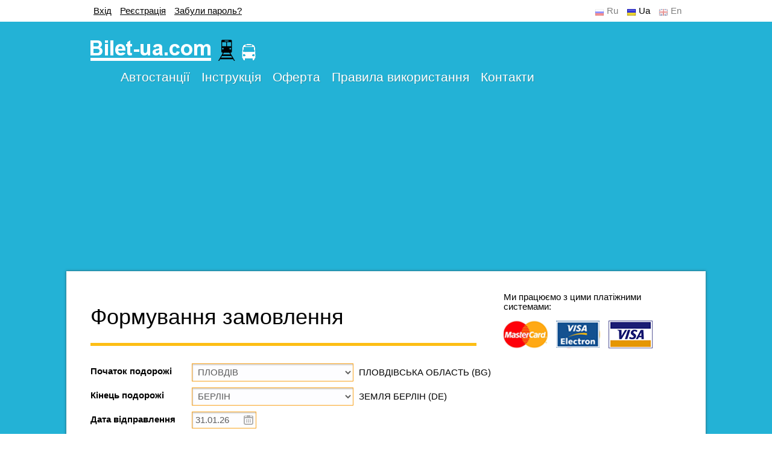

--- FILE ---
content_type: text/html; charset=utf-8
request_url: https://bus.bilet-ua.com/order/forming_bn?count=1&date_add=1&point_to=DE0103010000&point_from=BG1701000000&fn=round_search&p=1&email=
body_size: 93531
content:












<!DOCTYPE html>
<html>
  <head>
    <title>
      Автобус ПЛОВДІВ БЕРЛІН - Купити квиток на автобус - bus.bilet-ua.com
    </title>

    <meta http-equiv="Content-Type" content="text/html; charset=UTF-8" />
    <meta name="viewport" content="width=device-width, initial-scale=1.0">
    <meta name="description" content="Автобус ПЛОВДІВ БЕРЛІН. Ціна квитка на автобус ПЛОВДІВ БЕРЛІН. Купити білет на автобус." />
    <meta name="keywords" content="Автобус ПЛОВДІВ БЕРЛІН, Ціна квитка на автобус, Купити білет на автобус" />

    <link rel="stylesheet" type="text/css" href="https://bus.bilet-ua.com/static/css/main.css?mt=1570285726" />
    <link rel="stylesheet" type="text/css" href="https://bus.bilet-ua.com/static/css/calendar.css?mt=1400168660" />
    <link rel="stylesheet" type="text/css" href="https://bus.bilet-ua.com/static/css/ui-lightness/jquery-ui-1.10.4.custom.min.css?mt=1400860027" />

    <script language="JavaScript" type="text/javascript" src="https://bus.bilet-ua.com/static/js/jquery.js?mt=1400168660"></script>
    <script language="JavaScript" type="text/javascript" src="https://bus.bilet-ua.com/static/js/site.js?mt=1400168660"></script>
    <script language="JavaScript" type="text/javascript" src="https://bus.bilet-ua.com/static/js/calendar.js?mt=1400168660"></script>
    <script language="JavaScript" type="text/javascript" src="https://bus.bilet-ua.com/static/js/jquery.cookie.js?mt=1400168660"></script>
    <script language="JavaScript" type="text/javascript" src="https://bus.bilet-ua.com/static/js/jquery-ui-1.10.2.custom.min.js?mt=1400168660"></script>
    <script language="JavaScript" type="text/javascript" src="https://bus.bilet-ua.com/static/js/jquery.form.js?mt=1400168660"></script>
    <script language="JavaScript" type="text/javascript" src="https://bus.bilet-ua.com/static/js/tooltip.js?mt=1400168660"></script>
    <script language="JavaScript" type="text/javascript" src="https://bus.bilet-ua.com/static/js/forming_bn.js?mt=1400168660"></script>
    <script type="text/javascript">
      if(window.top != window.self) { window.top.location.replace(window.self.location.href); }
    </script>
    <script data-ad-client="ca-pub-5671548447692744" async src="https://pagead2.googlesyndication.com/pagead/js/adsbygoogle.js"></script>
  </head>
  <body>

 <!-- Google Tag Manager -->
 <noscript><iframe src="//www.googletagmanager.com/ns.html?id=GTM-TD7BS4"
 height="0" width="0" style="display:none;visibility:hidden"></iframe></noscript>
 <script>(function(w,d,s,l,i){w[l]=w[l]||[];w[l].push({'gtm.start':
 new Date().getTime(),event:'gtm.js'});var f=d.getElementsByTagName(s)[0],
 j=d.createElement(s),dl=l!='dataLayer'?'&l='+l:'';j.async=true;j.src=
 '//www.googletagmanager.com/gtm.js?id='+i+dl;f.parentNode.insertBefore(j,f);
 })(window,document,'script','dataLayer','GTM-TD7BS4');</script>
 <!-- End Google Tag Manager -->

    <div class="panel-top">
      <div class="block-registration " id="user-menu">
        <span class="user-not-exists">
          <a class="can-ajax-dialog" href="https://bus.bilet-ua.com/user/login?returnto=https%3A%2F%2Fbus.bilet-ua.com%2Forder%2Fforming_bn%3Femail%3D%26count%3D1%26point_to%3DDE0103010000%26p%3D1%26date%3D31.01.26%26date_add%3D1%26point_from%3DBG1701000000%26fn%3Dround_search">
            Вхід
          </a>
          <span></span>
          <a class="can-ajax-dialog"
             href="https://bus.bilet-ua.com/user/register">
            Реєстрація
          </a>
          <span></span>
          <a class="can-ajax-dialog"
             href="https://bus.bilet-ua.com/user/passwd_recovery">
            Забули пароль?
          </a>
        </span>

        <span class="user-exists reg-user">
          <div class="user">
            Доброго дня,
            <b id="username"></b>
          </div>
          <ul class="nav nav-horizontal user-menu">
            <li>
              <a href="https://bus.bilet-ua.com/order/view">
                Мої замовлення
              </a>
            </li>
            <li>
              <a class="can-ajax-dialog"
                 href="https://bus.bilet-ua.com/user/passwd">
                Змініти пароль
              </a>
            </li>
            <li>
              <a href="https://bus.bilet-ua.com/user/logout">
                Вихід
              </a>
            </li>
          </ul>
        </span>
      </div>

      <!--языки (block languages)-->
      <div class="block-languages">
        
        <a href="https://bus.bilet-ua.com/order/forming_bn?email=&count=1&point_to=DE0103010000&p=1&lang=ru&date_add=1&point_from=BG1701000000&fn=round_search"
           class="rus">
          Ru
        </a>
        <a href="https://bus.bilet-ua.com/order/forming_bn?email=&count=1&point_to=DE0103010000&p=1&lang=ua&date_add=1&point_from=BG1701000000&fn=round_search"
           class="ua sel">
          Ua
        </a>
        <a href="https://bus.bilet-ua.com/order/forming_bn?email=&count=1&point_to=DE0103010000&p=1&lang=en&date_add=1&point_from=BG1701000000&fn=round_search"
           class="en">
          En
        </a>
        
      </div>
      <div class="clear-fix"></div>
    </div>

    <div class="container-main">
      <div class="panel-header-wrap">
        <div class="panel-header">

          <!--логотип(logo)-->
          <a href="/"><div class="logo"></div></a>
          &nbsp;
      <a target="_blank" href="https://rail.bilet-ua.com/" title="Залізничні квитки">
        <img border="0" src="https://bus.bilet-ua.com/static/images/train-icon-sm.png" alt="Залізничні квитки" />
      </a>
      <a href="https://bus.bilet-ua.com/" title="Квитки на автобус">
        <img border="0" src="https://bus.bilet-ua.com/static/images/bus-icon.png" alt="Квитки на автобус" />
      </a>

          <!--основное меню(main menu)-->
          <ul class="nav nav-horizontal main-menu">
            <li>
              <a href="https://bus.bilet-ua.com/order">
                Автостанції
              </a>
            </li>
            <!-- <li> -->
            <!--   <a href="#"> -->
            <!--     FAQ -->
            <!--   </a> -->
            <!-- </li> -->
            <li>
              <a href="https://bus.bilet-ua.com/instruction">
                Інструкція
              </a>
            </li>
            <li>
              <a href="https://bus.bilet-ua.com/offer">
                Оферта
              </a>
            </li>
            <li>
              <a href="https://bus.bilet-ua.com/rules">
                Правила використання
              </a>
            </li>
            <li>
              <a href="https://bus.bilet-ua.com/contacts">
                Контакти
              </a>
            </li>
          </ul>

          <div class="clear-fix"></div>

          

        </div>
      </div>

      <div class="block-warning">
        
        
        <!-- <div class="warning w-yellow"></div> -->
        <ins class="adsbygoogle"
             style="display:block"
             data-ad-client="ca-pub-5671548447692744"
             data-ad-slot="5504139470"
             data-ad-format="auto"
             data-full-width-responsive="true"></ins>
        <script>
          (adsbygoogle = window.adsbygoogle || []).push({});
        </script>
      </div>

      <div class="panel-content">
        




<script language="JavaScript">
  function disableTripsDiv() {
    var d = document.getElementById("trips");
    if(d && document.paramsform) {
      d.style.opacity = "0.55";
      d.style.filter = "alpha(opacity=55)";
      document.paramsform.submit.disabled="1";
    }
  }
  document.disableTripsDiv = disableTripsDiv;
</script>


<div class="right-col sidebar">
  <div class="s-module">
    
     <div class="block-pay-systems">
       <p>Ми працюємо з цими платіжними системами:</p>
       <a class="master-card"></a>
       <a class="visa-el"></a>
       <a class="visa"></a>
     </div>
<!--    <div class="block-pay-systems">
      <p>Завантажте це з GooglePlay:</p>
      <a target="blank_" href="https://play.google.com/store/apps/details?id=mobile.bus.com.ua" class="GooglePlay"></a>
    </div> -->

  </div>
</div>


<div class="main-col">
  <h2>Формування замовлення</h2>
  <div class="layout-two-col"><div class="line"></div></div>

  <div class="clear-fix"></div>
  <form class="choose-server-form choose-server-form-v3"
        name="fromtoform" method="get"
        action="https://bus.bilet-ua.com/order/forming_bn">

    <div class="control-row">
      <div class="control-label">
        <label>Початок подорожі</label>
      </div>
      <div class="control-widget">
        <select id="point_from" name="point_from">
        </select>
        <span class="point-location" id="startPointInfo"></span>
        <span class="clarification alert">
          
        </span>
      </div>
      <div class="clear-fix"></div>
    </div>

    <div class="control-row" id="div_elab_point_from" style="display: none;">
      <div class="control-widget">
        <select id="point_from_elab">
        </select>
      </div>
      <div class="clear-fix"></div>
    </div>

    <div class="control-row">
      <div class="control-label">
        <label>Кінець подорожі</label>
      </div>
      <div class="control-widget">
        <select id="point_to" name="point_to">
        </select>
        <span class="point-location" id="endPointInfo"></span>
        <span class="clarification alert">
          
        </span>
      </div>
      <div class="clear-fix"></div>
    </div>

    <div class="control-row" id="div_elab_point_to" style="display: none;">
      <div class="control-widget">
        <select id="point_to_elab">
        </select>
      </div>
      <div class="clear-fix"></div>
    </div>

    <div class="control-row date calendar">
      <div class="control-label">
        <label>Дата відправлення</label>
      </div>
      
      <div class="control-widget">
        <input name="date" type="text" size="8" id="date"
               value="31.01.26" />
        <script language="JavaScript">
          var A_CALTPL = {
          'months' : ['Січень', 'Лютий',
                      'Березень', 'Квітень',
                      'Травень', 'Червень',
                      'Липень', 'Серпень',
                      'Вересень', 'Жовтень',
                      'Листопад', 'Грудень'],
          'weekdays' : ['Нд', 'Пн',
                        'Вт', 'Ср',
                        'Чт', 'Пт',
                        'Сб'],
          'yearscroll': false,
          'weekstart': 1,
          'centyear'  : 99,
          'imgpath' : '/static/images/calendar/'
          }

          new tcal ({
          // form name
          'formname': 'fromtoform',
          // input name
          'controlname': 'date',
          'min_date':
              new Date(2026, 01-1, 31)
          }, A_CALTPL);
        </script>
        <span class="clarification alert">
          
        </span>
       
      </div>
      <div class="clear-fix"></div>
    </div>

    <div class="control-row date-add">
      <div class="control-label">
        <label>Показати також рейси для</label>
      </div>
      <div class="control-widget">
        <select name="date_add">
                    <option value="0"
                  >
            0
          </option>
                    <option value="1"
                  selected=\"1\">
            1
          </option>
                    <option value="2"
                  >
            2
          </option>
                    <option value="3"
                  >
            3
          </option>
          
        </select>
        <div class="clarification">
          днів, наступних після вибраної дати
        </div>
      </div>
      <div class="clear-fix"></div>
    </div>

    <input type="hidden" name="fn" value="round_search" />
    <button class="btn">Пошук рейсів</button>
  </form>
</div>

<!-- Handles departure/destination -->
<script language="JavaScript">
  var data = {"pointsFrom": eval({"array":["ААХЕН","АВГУСТІВ","АВОЛА","АГНОНЕ БАГНІ","АДЖУД","АЙЗЕНАХ","АЛАНІЯ","АЛБА-ЮЛІЯ","АЛБЕНА","АЛЕССАНДРІЯ","АЛІКАНТЕ","АЛТИНІВКА","АЛЬКАНАР","АЛЬКАСАР-ДЕ-САН-ХУАН","АЛЬМЕРІЯ","АЛЬМОНТЕ","АМАНТЕЯ","АМАРО","АМ'ЄН","АМПОСТА","АМСТЕРДАМ","АНГУЛЕМ","АНДЕРНАХ","АНДРІЯ","АНДРІЯШІВКА","АНКАРА","АНКОНА","АНТАЛЬЯ","АНТАЛЬЯ АЕРОПОРТ","АНТВЕРПЕН","АНТОНІВКА","АПОСТОЛОВЕ","АРАД","АРГАНДА-ДЕЛЬ-РЕЙ","АРЕНЦАНО","АРЕЦЦО","АРРАС","АРЦИЗ","АРЦІНЬЯНО","АСТІ","АТЮША","АУГСБУРГ","АФІНИ","АШАФФЕНБУРГ","АЯМОНТЕ","БАБИН","БАДЕН","БАДЕН-БАДЕН","БАД-ХЕРСФЕЛЬД","БАЗЕЛЬ","БАЙЛЕН","БАЙОННА","БАЙРОЙТ","БАКЕУ","БАЛАБАНУ","БАЛАМОНТЕК","БАЛЧИК","БАНСКА БИСТРИЦЯ","БАНСКО","БАНСЬКА-НІЖНА","БАР","БАРАНІВКА","БАРАНУВ-САНДОМИРСЬКИЙ","БАРВІНКОВЕ","БАРДО","БАРІ","БАРСЕЛОНА","БАТТІПАЛЬЯ","БАТУМІ","БАТУРИН","БАУСКА","БАШИЛІВКА","БАШКА-ВОДА","БАШТАНКА","БЕДЕВЛЯ","БЕЖУВ","БЕЗАНСОН","БЕЇЛЕ-ТУШНАД","БЕЛГРАД","БЕЛЦЕТЕШТЬ","БЕЛЬСЬКО-БЯЛА","БЕЛЬФОР","БЕЛЬЦІ","БЕЛЯНИ","БЕЛЯНИ-ВРОЦЛАВСЬКІ","БЕНДЕРИ","БЕНДЗЕХОВО","БЕНЕШТЬ","БЕНІДОРМ","БЕРГАМО","БЕРДИЧІВ","БЕРЕГОВЕ","БЕРЕЖАНИ","БЕРЕЗА","БЕРЕЗАНЬ","БЕРЕЗИНА","БЕРЕЗІВКА","БЕРЕЗНЕ","БЕРЕЗОВО","БЕРЕСТОК","БЕРКОВІЦЕ","БЕРКОВО","БЕРЛІН","БЕРЛІН АЕРОПОРТ","БЕРШАДЬ","БЕЧ","БЖЕГ","БЖОСТЕК","БИДГОЩ","БИДЛІНО","БИРЛАД","БИСТРИК","БІБРКА","БІДАР","БІКАЗ","БІЛА-ПІДЛЯСЬКА","БІЛА ЦЕРКВА","БІЛГОРОД-ДНІСТРОВСЬКИЙ","БІЛЄФЕЛЬД","БІЛИЙ ДУНАЄЦЬ","БІЛОВОДСЬКЕ","БІЛОГІР'Я","БІЛОГОРІЛКА","БІЛОГОРОДКА","БІЛОЗЕРСЬКЕ","БІЛОСТОК","БІЛОЦЕРКІВКА","БІЛЬБАО","БІОГРАД-НА-МОРІ","БІРКИ","БІСТРІЦА","БЛАГОВІЩЕНСЬКЕ (УЛЬЯНОВКА)","БЛАГОДАТНЕ","БЛАГОЄВГРАД","БЛИЗНЮКИ","БОБРИК","БОБРИНЕЦЬ","БОГОДУХІВ","БОГОРОДЧАНИ","БОГУСЛАВ","БОГУШИН","БОДРУМ","БОЖКУВ","БОЛГРАД","БОЛЕСЛАВЕЦЬ","БОЛЕХІВ","БОЛОНЬЯ","БОЛЬЦАНО","БОНН","БОРДО","БОРЗНА","БОРИСІВ","БОРИСЛАВ","БОРИСПІЛЬ","БОРОМЛЯ","БОРШ","БОРЩІВ","БОТОШАНИ","БОХУМ","БРАЇЛА","БРАТИСЛАВА","БРАУНАУ-НА-ІННІ","БРАУНШВЕЙГ","БРАУНШВЕЙГ АЕРОПОРТ","БРАШОВ","БРЕЛА","БРЕМЕН","БРЕШІЯ","БРЖЕЦЛАВ","БРИЧАНИ","БРНО","БРОВАРИ","БРОДИ","БРУСКОВО-ВЕЛИКЕ","БРУСКОВО-МАЛЕ","БРЮГГЕ","БРЮССЕЛЬ","БУГАЇВКА","БУДАПЕШТ","БУДАПЕШТ АЕРОПОРТ","БУДЗІШУВ-ВЕЛИКИЙ","БУЗЕУ","БУЗОВА","БУКОВЕЛЬ ТК","БУРГАС","БУРГОС","БУРИЛОВЕ","БУРОС","БУРСА","БУРСУК","БУРШТИН","БУСЬК","БУТЕНКИ","БУХАРЕСТ","БУХАРЕСТ АЕРОПОРТ","БУЧАЧ","БУШТИНО","БЬОРН","БЯЛА","ВАДУЦ","ВАЛЕНСІЯ","ВАЛКИ","ВАЛЬДЕПЕНЬЯС","ВАЛЬМОНТОНЕ","ВАНТАА","ВАРАШ (КУЗНЕЦОВСЬК)","ВАРБЕРГ","ВАРКА","ВАРКОВИЧІ","ВАРНА","ВАРШАВА","ВАРШАВА АЕРОПОРТ МОДЛІН","ВАРШАВА АЕРОПОРТ ШОПЕНА","ВАСИЛЬКІВКА","ВАСЛУЙ","ВАТРА-ДОРНЕЙ","ВЕЖБЕНЦИН","ВЕЙХЕРОВО","ВЕКШЕ","ВЕЛИКА РУБЛІВКА","ВЕЛИКИЙ БИЧКІВ","ВЕЛИКІ ПІДЛІСКИ","ВЕЛИКІ СОРОЧИНЦІ","ВЕЛИКОСІЛКИ","ВЕЛИКО-ТИРНОВО","ВЕЛЬОПОЛЕ-СКШИНСЬКЕ","ВЕЛЬС","ВЕНЕЦІЯ","ВЕНЛО","ВЕРБА","ВЕРОНА","ВЕРТІЇВКА","ВЕРХНЬОДНІПРОВСЬК","ВЕРХНЯ САМАРА","ВЕРХОВИНА","ВЕСЕЛЕ","ВЕСЕЛИНОВЕ","ВЖЕСНЯ","ВЖЕСЬЦЕ","ВИЖНИЦЯ","ВИКОСОВО","ВИЛИ","ВИЛОК","ВИНОГРАДІВ","ВИСОКА ПІЧ","ВИСОКЕ МИТО","ВИТОВНО","ВИШКІВ","ВИШКУВ","ВИШНЄ НІМЕЦЬКЕ","ВИШНІВЕЦЬ","ВІГО","ВІДЕНЬ","ВІДЕНЬ АЕРОПОРТ","ВІЙТІВЦІ","ВІКЛІНО","ВІЛАФРАНКА-ДЕЛЬ-ПЕНЕДЕС","ВІЛІЯ","ВІЛЛА САН-ДЖОВАНІ","ВІЛЬБІВНЕ","ВІЛЬКАСИ","ВІЛЬКУВ-ВЕЛИКИЙ","ВІЛЬНОГІРСЬК","ВІЛЬНЮС","ВІЛЬШАНА","ВІНАРОС","ВІННИЦЯ","ВІСНЬОВА","ВІТОРІЯ","ВІЦЬКО","ВІЧЕНЦА","ВЛИНКОВО","ВЛИНКУВКО","ВЛОДАВА(ВОЛОДАВА)","ВЛОЦЛАВЕК","ВОГЕРА","ВОДИЦЕ","ВОДНИЦЯ","ВОЗНЕСЕНСЬК","ВОЗСІЯТСЬКЕ","ВОЛОВЕЦЬ","ВОЛОДАРКА","ВОЛОДИМИР","ВОЛОДИМИРЕЦЬ","ВОЛОС","ВОЛОХІВ ЯР","ВОЛОЧИСЬК","ВОЛЯ-МРОКОВСЬКА","ВОРОХТА","ВОРУВ (ВОРОВ)","ВОЯШІВКА","ВРАДІЇВКА","ВРОЦЛАВ","ВУЛКАНЕШТИ","ВУППЕРТАЛЬ","ВЮРЦБУРГ","ГААГА","ГАВР","ГАДЯЧ","ГАЗІПАША","ГАЙДЕЛЬБЕРГ","ГАЙ-МОШЕНКА","ГАЙСИН","ГАЛАЦ","ГАЛЕНЗІНОВО","ГАЛИЧ","ГАЛЬМСТАД","ГАМАЛІЇВКА","ГАМБУРГ","ГАННОВЕР","ГАННУСИНЕ","ГВАДАЛАХАРА","ГВІЗДЕЦЬ","ГДАНСЬК","ГДИНЯ","ГЕБЗЕ","ГЕЙДЕЛЬБЕРГ","ГЕЛЬСІНБОРГ(ХЕЛЬСІНБОРГ)","ГЕНТ","ГЕНУЯ","ГЕРА","ГЕРЕ","ГЕРОНА","ГЕТЕБОРГ","ГЖЕГОЖУВ","ГЖЕНДИ","ГІЖИЦЬКО","ГІССЕН","ГЛИБОЧОК","ГЛІВІЦЕ","ГЛОДЯНИ","ГЛОСТРУП","ГЛУВЧІЦЕ","ГЛУХІВ","ГЛУХУВ","ГНІЛАНЕ","ГОЖИЦІ","ГОЖУВ-ВЄЛЬКОПОЛЬСКІ.","ГОЛЕНЦІНО","ГОЛЕНЮВ","ГОЛОВАНІВСЬК","ГОЛОГЛОВИ","ГОЛУБІВКА","ГОРБАКІВ","ГОРЖОВІЦЕ","ГОРИНКА","ГОРІНЧОВО","ГОРЛИЦІ","ГОРОДЕНКА","ГОРОДЕЦЬ","ГОРОДИЩЕ","ГОРОДНИЦЯ","ГОРОХІВ","ГОСТІВАР","ГОЩА","ГРАБНО","ГРАДЕЦЬ КРАЛОВЕ","ГРАДИЗЬК","ГРАНІВКА","ГРАЦ","ГРИГОРІОПОЛЬ","ГРИМАЙЛІВ","ГРУБЕШОВ","ГРУДЗЬОНДЗ","ГРУЄЦЬ","ГРУШВИЦЯ ПЕРША","ГРУШОВО","ГУЄДІН","ГУМПОЛЕЦ","ГУНТРАМСДОРФ","ГУНЧА","ГУРА-ГУМОРА","ГУРКОВО","ГУСАРІВКА","ГУСЯТИН","ГЬОТТІНГЄН","ДАКС","ДАЛАТ","ДАЛІМЕЖ","ДАРМШТАДТ","ДАТЧА","ДАШІВ","ДЕБАР","ДЕЖ","ДЕЗЕНЦАНО-ДЕЛЬ-ГАРДА","ДЕЛЯТИН","ДЕМБИЦЯ","ДЕМБІНА","ДЕНИШІ","ДЕНІЯ","ДЄВА","ДЖАРМАТА","ДЖОВЕ","ДЖОЙЯ-ТАУРО","ДИКАНЬКА","ДІЖОН","ДІЛІЖАН","ДІМІТРОВГРАД","ДЛУГОЛЕНКА","ДМИТРІВКА","ДНІПРО","ДОБРЕНЬКА","ДОБРОПІЛЛЯ","ДОВІЛЬ","ДОЛИНА","ДОЛИНСЬКА","ДОЛОЧЧЯ","ДОНДЮШАНИ","ДОРТМУНД","ДРАГОВО","ДРЕЗДЕН","ДРОГОБИЧ","ДРОКІЯ","ДРУЖБА","ДРУЖКІВКА","ДУБ'Є","ДУБІВЦІ","ДУБЛЯНИ","ДУБНО","ДУБОВЕ","ДУБОВИЧІ","ДУБОСАРИ","ДУБРОВИЦЯ","ДУЕ-КАРРАРЕ","ДУЙСБУРГ","ДУНАЇВЦІ","ДУНІНОВО","ДУШНИКИ-ЗДРУЙ","ДЬЄР","ДЮРЕН","ДЮССЕЛЬДОРФ","ЕБОЛІ","ЕДЕСГЕГ","ЕДІРНЕ","ЕЙНДХОВЕН","ЕКС-АН-ПРОВАНС","ЕЛЬБЛОНГ","ЕЛЬ-ЕХІДО","ЕЛЬЧЕ","ЕРЕБРУ","ЕРЛЕНБАХ","ЕРФУРТ","ЕСІХА","ЕССЕН","ЕФОРІЄ-НОРД","ЄДИНЕЦЬ","ЄЗЕЖАНИ","ЄЛЕНЮВ","ЄЛЕНЯ-ГУРА","ЄЛЬЧ-ЛЯСКОВІЦЕ","ЄНДЖЕЮВ","ЄНКУВ","ЄНЧЕПІНГ(ЙОНКОПІНГ)","ЄРЕВАН","ЖАШКІВ","ЖЕЛЬКОВО","ЖЕЛЯЗНО","ЖЕНЕВА","ЖЕШУВ","ЖЕШУВ АЕРОПОРТ","ЖИВОТІВКА","ЖИЛІНА","ЖИТОМИР","ЖОВТІ ВОДИ","ЖОЛУДКИ","ЖОРУХОВО","ЖУЩЕ","ЗАБОЛОТІВ","ЗАГРЕБ","ЗАГРЕБЛЯ","ЗАГУЖАНИ","ЗАДАР","ЗАКОПАНЕ","ЗАЛЕСЬКЕ","ЗАЛІЗНИЧНЕ (БРАГИНІВКА)","ЗАЛІЩИКИ","ЗАЛУЖНЕ","ЗАМОСЦЬ","ЗАПИТІВ","ЗАПОРІЖЖЯ","ЗАРІЧНЕ","ЗАРУДДЯ","ЗАТОКА","ЗБАРАЖ","ЗБОРІВ","ЗВЕНИГОРОДКА","ЗВЯГЕЛЬ (НОВ.ВОЛИНСЬКИЙ)","ЗДОЛБУНІВ","ЗЕЛЕНА-ГУРА","ЗІНЬКИ","ЗІНЬКІВ","ЗЛАКОВО","ЗЛОТОРИЯ","ЗНАМЕНІВКА","ЗНАМ'ЯНКА","ЗОЛОТІ ПІСКИ","ЗОЛОТІ ПРУДИ","ЗОЛОТОНОША","ЗОЛОТУРН","ЗОЛОЧІВ","ЗОМБКОВІЦЕ-ШЛЬОНСЬКЕ","ЗРУБ","ІВАНКІВ","ІВАНО-ФРАНКІВСЬК","ІВЕРДОН-ЛЕ-БЕН","ІВЕРСЬКЕ","ІЗА","ІЗМАЇЛ","ІЗМІР","ІЗЮМ","ІЗЯСЛАВ","ІЛЖА","ІНГОЛЬШТАДТ","ІРКЛІЇВ","ІРУН","ІРШАВА","ІСАКЧА","ІСПІКА","ЇГЛАВА","ЙЄНА","ЙІЧІН","КАГАРЛИК","КАГУЛ","КАЗАКЛІЯ","КАЗАНКА","КАЗЕРТА","КАЙЗЕРСЛАУТЕРН","КАЛАРАШ","КАЛАТАБ'ЯНО","КАЛАТАЮД","КАЛИНІВКА","КАЛУШ","КАЛЬНИК","КАМІНЬ-КАШИРСЬКИЙ","КАМ'ЯНЕЦЬ-ПОДІЛЬСЬКИЙ","КАМ'ЯНКА","КАМ'ЯНКА-БУЗЬКА","КАМ'ЯНОГІРКА","КАМ'ЯНСЬКЕ (ДНІПРОДЗЕРЖИНСЬК)","КАН","КАНІВ","КАННИ","КАНТЕМИР","КАПУА","КАРАЦЮБИНЕ","КАРИЗІО","КАРКАССОНН","КАРЛІВКА","КАРЛОВАЦ","КАРЛОВИ ВАРИ","КАРЛСГАМН","КАРЛСРУЕ","КАРПИЛІВКА","КАРТАЯ","КАССЕЛЬ","КАССІНО","КАСТЕЛЬОН-ДЕ-ЛА-ПЛАНА","КАТАНІЯ","КАТЕРІНІ","КАТОВІЦЕ","КАУНАС","КАУШАНИ","КАЯНЕЛЛО","КЕЛЬМЕНЦІ","КЕЛЬЦЕ","КЕМЕР","КИЇВ","КИМПУЛУНГ","КИРШЕХІР","КИТЕН","КИШИНІВ","КИШИНІВ АЕРОПОРТ","КІВЕРЦІ","КІЗІЛОТ","КІЛІЯ","КІНТАНАР-ДЕ-ЛА-ОРДЕН","КІПТІ","КІЦМАНЬ","КЛАГЕНФУРТ","КЛЕВАНЬ","КЛЕНЦИНО","КЛОДЗЬКО","КЛУБІВКА","КЛУЖ-НАПОКА","КОБЕЛЯКИ","КОБИЛЯ-ГУРА","КОБЛЕВЕ","КОБЛЕНЦ","КОБУЛЕТІ","КОВЕЛЬ","КОЗЕЛЕЦЬ","КОЗЕНІЦЕ","КОЗЄНЦА","КОЗИН","КОЗУВ","КОЗЬМІЦЕ","КОЛАЧИЦІ","КОЛДІНГ(КОЛЛІНГ)","КОЛКИ","КОЛЛОТО","КОЛОБЖЕГ","КОЛОМ'Є","КОЛОМИЯ","КОЛЬНО","КОЛЬОНІЯ-ВАРШАВСЬКА","КОМО","КОМП'ЄНЬ","КОМРАТ","КОНГАЗ","КОНІН","КОНСТАНЦ","КОНСТАНЦА","КОПАНА","КОПЕНГАГЕН","КОПЕР","КОПИЛИ","КОПИЛІВ","КОПИЧИНЦІ","КОРДИШІВ","КОРДОВА","КОРЕЦЬ","КОРИСТЬ","КОРЛІНО","КОРОВИНЦІ","КОРОСТЕНЬ","КОРОСТИШІВ","КОРРАЛЬ-ДЕ-АЛЬМАГЕР","КОРСУНЬ-ШЕВЧЕНКІВСЬКИЙ","КОРТЕН","КОРЧАК","КОСІВ","КОСТЕШТИ","КОСТОПІЛЬ","КОТБУС","КОТЕЛЬВА","КОЧЕРІВ","КОШАЛІН","КОШІЦЕ","КОШМАНІВКА","КРАКІВ","КРАКІВ АЕРОПОРТ БАЛІЦЕ","КРАМАТОРСЬК","КРАНЄВО","КРАСИЛІВ","КРАСНА","КРАСНЕ","КРАСНЕНЬКЕ","КРАСНОГОРІВКА","КРАСНОГРАД (БЕРЕСТИН)","КРАСНОСІЛЬСЬКЕ","КРЕМЕНЕЦЬ","КРЕМЕНЧУК","КРЕХОВИЧІ","КРИВЕ ОЗЕРО","КРИВИЙ РІГ","КРИЖОПІЛЬ","КРИЛІВ","КРИНИЦЯ","КРИНИЧКИ","КРИУЛЯНИ","КРІСТІАНСТАД","КРОЛЕВЕЦЬ","КРОПИВНИЦЬКИЙ","КРОПИВНИЦЬКИЙ АЕРОПОРТ","КРОСНО","КРУЛЕВКО","КРУЛЕВО","КРУПЕЦЬ","КУДОВА-ЗДРУЙ","КУМАНОВО","КУМАРІ","КУНІВ","КУР","КУРЯЧІ ЛОЗИ","КУТАЇСІ","КУТАЇСІ АЕРОПОРТ КОПІТНАРІ","КУТИ","КУТНО","КУШАДАСІ","КУШНИЦЯ","КШЕМЕНИЦЯ","КЬОЛЬН","КЬОЛЬН АЕРОПОРТ \"КЬОЛЬН-БОНН\"","ЛАГЕВНИКИ","ЛАГОНЄГРО","ЛАДИЖИН","ЛАДИЖИНКА","ЛАЗЕЩИНА","ЛАЗИ","ЛАЗЬНИКИ","ЛА-КОРУНЬЯ","ЛАКУ-РОШУ","Л'АЛДЕА","ЛАМЕЦІЯ-ТЕРМЕ","ЛАМЕЦІЯ-ТЕРМЕ АЕРОПОРТ","ЛАМІЯ","ЛАНДСКРУНА","ЛАНСОН-ПРОВАНС","ЛАНЧХУТІ","ЛАПШИНЕ","ЛАРІСА","ЛАТІНА","ЛАУРІЯ","ЛЕВІН-КЛОДЗЬКИЙ","ЛЕЖАЙСЬК","ЛЕЖАНІВКА","ЛЕЙПЦІГ","ЛЕ-КАННЕ","ЛЕННЕШТАДТ","ЛЕОВО","ЛЕОН","ЛЕПЕ","ЛЕПУШНА","ЛЕРТЕ","ЛЕТИЧІВ","ЛЕУШЕНЬ","ЛЄБА","ЛЄБОРК (ЛЕМБОРК)","ЛЄВЄРКУЗЕН","ЛЄГНІЦА","ЛЄШНО","ЛИПОВЕ","ЛИПОВЕЦЬ","ЛИПЧА","ЛИЧКІВЦІ","ЛІБЕРЕЦЬ","ЛІБУША","ЛІГОТА","ЛІГОТА-ПОЛЬСЬКА","ЛІДО ДІ ОСТІЯ","ЛІЛЛЬ","ЛІМБУРГ-НА-ЛАНІ","ЛІМОЖ","ЛІНЦ","ЛІНЧЕПІНГ","ЛІОН","ЛІПНИК","ЛІСОВЕ","ЛІТИН","ЛІТОМИШЛЬ","ЛОБОЙКІВКА","ЛОГРОНЬО","ЛОДЗЬ","ЛОЗАННА","ЛОЗОВА","ЛОМЖА","ЛОНДОН","ЛОНЦЬКО","ЛОНЮВ","ЛОПАТА","ЛОХВИЦЯ","ЛУБНИ","ЛУГО","ЛУГОВЕ","ЛУСЕНА-ДЕЛЬ-ПУЕРТО","ЛУЦЬК","ЛУЧИНЬЯНО","ЛЬВІВ","ЛЬВІВ АЕРОПОРТ","ЛЬВІВКА","ЛЬЄЖ","ЛЬЄЙДА","ЛЬОНДЕК-ЗДРУЙ","ЛЮБАШІВКА","ЛЮБЕШІВ","ЛЮБІН","ЛЮБЛІН","ЛЮБЛЯНА","ЛЮБОМЛЬ","ЛЮБОМУДРІВКА","ЛЮБОРАДЗ","ЛЮБУЧЕВО","ЛЮДВИЩЕ","ЛЮДВІГСБУРГ","ЛЮДВІКОВИЦІ-КЛОДЗЬКІ","ЛЮТАРКА","ЛЮЦЕРН","МАГДАЛИНІВКА","МАГДЕБУРГ","МАДРІД","МАЙНЦ","МАЙОРІВКА","МАКАРСКА","МАКОВЕ","МАЛА БОРОВИЦЯ","МАЛА ВИСКА","МАЛАГА","МАЛА КОШЕЛІВКА","МАЛА РУБЛІВКА","МАЛЕХІВ","МАЛИЙ ПЛОЦЬК","МАЛІ БІРКИ","МАЛІ ДЕДЕРКАЛИ","МАЛІ ПІДЛІСКИ","МАЛІШЕВО","МАЛЬМЕ","МАМАЇВЦІ","МАМАЯ-САТ","МАНАВГАТ","МАНГАЛІЯ","МАНГЕЙМ","МАНЕВИЧІ","МАРБЕЛЛА","МАРБУРГ","МАРГАНЕЦЬ","МАРИСІН","МАРІБОР","МАРІНА-ДІ-МОДІКА","МАРІЯМПОЛЕ","МАРКІВКА","МАРМАРІС","МАРСЕЛЬ","МАРЦИНОВІЦЕ","МАРШЕВО","МАТІЇВКА","МАТУЛЬЇ","МАХОВІНКО","МАХОВІНО","МАЯКИ","МГАР","МЕДЕНИЧІ","МЕЖИРІЧ","МЕЛЕЦЬ","МЕММІНГЕН","МЕНДЗИЗДРОЄ","МЕНЦИНКА","МЕРАНО","МЕРЕФА","МЕРКУРЯ-ЧУК","МЕРСІН","МЕССІНА","МЕСТРЕ","МЕЦ","МИГОВЕ","МИКОЛАЇВ","МИКОЛАЇВКА","МИКУЛИЧИН","МИЛА","МИЛОРАДОВЕ","МИРГОРОД","МИХАЙЛІВКА","МИХНІВ","МІГЕЛЬ-ЕСТЕБАН","МІЖГІР'Я","МІКОЛАЙКІ","МІЛАН","МІРАНДА-ДЕ-ЕБРО","МІРКУВ","МІХАЛОВЦЕ","МЛАВА","МЛАДА БОЛЕСЛАВ","МЛИНИ","МЛИНІВ","МОГЕР","МОГИЛІВ","МОГИЛІВ-ПОДІЛЬСЬКИЙ","МОДЕНА","МОДІКА","МОЖДЖАНОВО","МОКРЕЦЬ","МОЛЛЬЄРУСА","МОНАСТИРИСЬКА","МОНДОВИ (МОНДОВІ)","МОНКОШИЦІ","МОНПЕЛЬЄ","МОНТАБАУР","МОНТЕПУЛЬЧАНО","МОНТОРО","МОРШИН","МОСТИ","МОТРІЛЬ","МОЦКА","МРОКУВ","МУЙНЕ","МУКАЧЕВЕ","МУНСЕНЬ","МУРОВАНІ КУРИЛІВЦІ","МУРСІЯ","МШАНЕЦЬ","МЮЛУЗ","МЮНСТЕР","МЮНХЕН","НАДВІРНА","НАНСІ","НАРБОНН (НАРБОНА)","НАТАЛИНЕ","НАЦМЕЖ","НЕАПОЛЬ","НЕАПОЛЬ АЕРОПОРТ","НЕБЕЛИЦЯ","НЕВОДАРІ","НЕВШАТЕЛЬ","НЕДОБОЇВЦІ","НЕДРИГАЙЛІВ","НЕМИРІВ","НЕМЧА","НЕСЕБИР","НЕСТКОВО","НЕТІШИН","НИЖНІ ВОРОТА","НИШ","НІКОПОЛЬ","НІМ","НІСКО","НІТРА","НІЦЦА","НОВА ВЕСЬ-НЕМЧАНСЬКА","НОВА ВОДОЛАГА","НОВА ОДЕСА","НОВАРА","НОВА РУДА","НОВА САЖИНА","НОВИЙ БУГ","НОВИЙ ТАРГ","НОВИЙ ЯРИЧІВ","НОВИЧІ","НОВІ АНЕНИ","НОВІ-САД","НОВІ САНЖАРИ","НОВОАРХАНГЕЛЬСЬК","НОВОВОЛИНСЬК","НОВОДНІСТРОВСЬК","НОВОДОНЕЦЬКЕ","НОВОМИРГОРОД","НОВОМОСКОВСЬК (САМАР)","НОВОПОЛТАВКА","НОВОСТАВ","НОВОЯВОРІВСЬК","НОЛА","НОРРЧЕПІНГ","НЬІРЕДЬГАЗА","НЮБОРГ","НЮРНБЕРГ","НЮЧЕПІНГ","НЯЧАНГ","ОБЕНРО","ОБЕРХАУЗЕН","ОБЗОР","ОБЛОЖКИ","ОБОДІВКА","ОБУХІВ","ОБЯЗДА","ОВ'ЄДО","ОВІДІОПОЛЬ","ОДЕНСЕ","ОДЕСА","ОЖАРУВ","ОЖИДІВ","ОЗЕРНА","ОЗЕРО","ОЛАВА","ОЛДЖИХОВИЦІ-КЛОДЗЬКІ","ОЛЕВСЬК","ОЛЕКСАНДРІВКА","ОЛЕКСАНДРІЯ","ОЛЕКСАНДРОПІЛЬ","ОЛЕКСІЇВКА","ОЛЕНІВКА","ОЛЕСНІЦА","ОЛЕСЬКО","ОЛЕФІРІВКА","ОЛОМОУЦ","ОЛЬДЕНБУРГ","ОЛЬПЕ","ОЛЬТЕН","ОЛЬШТИН","ОЛЬШТИНЕК","ОМИШ","ОНЕШТІ (ОНЕШТЬ)","ОПАТІЯ","ОПАТУВ","ОПІШНЯ","ОПОЛЄ","ОРАДЯ","ОРАТІВ","ОРВІЄТО","ОРГЕЄВ","ОРЕШТІЄ","ОРТЕ","ОСЛО","ОСНАБРЮК","ОСТРАВА","ОСТРІВЕЦЬ-СВЕНТОКШИСЬКИЙ","ОСТРОГ","ОСТРУВ-МАЗОВЕЦЬКИЙ","ОСТРУДА","ОСТШЕШУВ","ОТАЧЬ","ОТИНІЯ","ОТОЧАЦ","ОФФЕНБАХ-НА-МАЙНІ","ОХТИРКА","ОЧЕРЕТИНЕ","ПАВЛОГРАД","ПАДЕВ-НАРОДОВА","ПАДЕРБОРН","ПАДОВА(ПАДУЯ)","ПАЗАРДЖИК","ПАЛОС-ДЕ-ЛА-ФРОНТЕРА","ПАЛЬМАНОВА","ПАЛЬЧИКИ","ПАНЕВЕЖИС","ПАНТАЛІЯ","ПАОЛА","ПАРДУБІЦЕ","ПАРДУБІЦЕ АЕРОПОРТ","ПАРИЖ","ПАРІЇВКА","ПАРМА","ПАССАУ","ПЕДРО-МУНЬОС","ПЕЗАРО","ПЕНЬКОВО","ПЕРВОМАЙСЬК","ПЕРВОМАЙСЬКИЙ","ПЕРЕКОПІВКА","ПЕРЕЧИН","ПЕРЕЩЕПИНЕ","ПЕРЕЯСЛАВ-ХМЕЛЬНИЦЬКИЙ","ПЕРЛЯВКА","ПЕРНІО","ПЕРПІНЬЯН","ПЕРШОТРАВЕНСЬК","ПЕТРИКІВКА","ПЕТРІВКА ДРУГА","ПЕТРІВКА ПЕРША","ПЕТРОПАВЛІВКА","ПЄСКАРА","ПИЛИПЕЦЬ","ПИРЯТИН","ПИШНЕ","ПІВДЕННЕ","ПІДВОЛОЧИСЬК","ПІЗНИКИ","ПІЛА","ПІЛАС","ПІЛЬЗНО","ПІРЕЙ","ПІСАЖОВИЦІ","ПІСЕК","ПІСОЧИН","ПІСТИНЬ","ПІЦЦО","ПІШ","ПІЩАНКА","ПЙОТРКУВ-ТРИБУНАЛЬСЬКИЙ","ПЙОТРОВІЦЕ","ПЛЕВЕН","ПЛЗЕНЬ","ПЛОВДІВ","ПЛОЄШТІ","ПЛОНСЬК","ПЛОЦЬК","ПЛУЖНЕ","ПО","ПОБЛОЦЕ","ПОВАЖСЬКА БИСТРІЦА","ПОВІР","ПОГРЕБИЩЕ","ПОДЄБРАДИ","ПОДІЛ","ПОДОБОВЕЦЬ","ПОДОЛЕ","ПОДУЄВО","ПОЗІТАНО","ПОЗНАНЬ","ПОКОЩІВКА","ПОКРОВ (ОРДЖОНІКІДЗЕ)","ПОКРОВСЬКА БАГАЧКА","ПОКРОВСЬКЕ (ДНПР)","ПОКРОВСЬК (КРАСНОАРМІЙСЬК)","ПОЛОННЕ","ПОЛТАВА","ПОЛЯНИ","ПОЛЯНИЦЯ","ПОЛЯНИЦЯ-ЗДРУЙ","ПОЛЯНКА","ПОЛЯНЬ","ПОМОРІЄ","ПОНІНКА","ПОНФЕРРАДА","ПОНЯТОВИЦІ","ПОПІЛЬНЯ","ПОПРАД","ПОРАЙ","ПОРОНІН","ПОРТОГРУАРО","ПОСТОЛІВКА","ПОСТОМІНО","ПОЧАЇВ","ПРАГА","ПРАЙД","ПРАЯНО","ПРЕГАНЦЬОЛЬ","ПРЕШОВ(ПРЯШІВ)","ПРИБІВКА","ПРИВІЛЬНЕ","ПРИЗРЕН","ПРИМОРСЬКО","ПРИШТИНА","ПРОЛІСКИ","ПТИЧА","ПУЕРТО-ЛУМБРЕРАС","ПУЛА","ПУЛАВИ","ПУСТОІВАННЕ","ПУСТОМИТИ","ПФОРЦХАЙМ","ПШЕВЛОКА","ПШЕЖЕЧИН-ЗДРУЙ","ПШЕМИСЛЬ","ПШИСТРОНЕ","ПЩИНА","ПЬЯЧЕНЦА","ПЮЖЕ-СЮР-АРЖАН","ПЯРНУ","П'ЯТИХАТКИ","ПЯТРА-НЯМЦ","РАБКА-ЗДРУЙ","РАВА-РУСЬКА","РАВДА","РАВЕННА","РАГУЗА","РАДЕХІВ","РАДЗІКУВ","РАДИВИЛІВ","РАДІВЦІ","РАДОМ","РАДОМИШЛЬ","РАДОХУВ","РАТНЕ","РАУБЛІНГ","РАХІВ","РАШИН","РАШТІВЦІ","РЕГЕНСБУРГ","РЕДВАНКИ","РЕДЖО-ЕМІЛІЯ","РЕДЖО-КАЛАБРІЯ","РЕЗІНА","РЕЙМС","РЕМБЕРТУВ","РЕНІ","РЕНН","РЕШЕТИЛІВКА","РИБАКІВКА","РИБНИЦЯ","РИГА","РИГА АЕРОПОРТ \"РИГА\"","РИМ","РИМНІКУ-СЕРАТ","РИН","РИНГАЧ","РИШКАНИ","РІВНЕ","РІЄКА","РІМІНІ","РІНГСТЕД","РІЧЧОНЕ","РОВАТО","РОВЕРЕТО","РОВИ","РОВІГО","РОГАТИН","РОДЕ","РОЖАНІВКА","РОЗДОРИ","РОЗОЛІНІ","РОКЕТАС-ДЕ-МАР","РОКИТНЕ","РОКИЦАНИ","РОКІТНИЦЯ","РОМАН","РОМНИ","РОПОТУХА","РОПЧИЦЕ","РОСІАНА-ДЕЛЬ-КОНДАДО","РОСОШ","РОТТЕРДАМ","РОЮВ","РУАН","РУДКИ","РУДНИК-НАД-СЯНОМ","РУЖОМБЕРОК","РУМСЬКО","РУСЕ","РУСІНОВО","РУЦЯНЕ-НІДА","СААРБРЮККЕН","САВОНА","САВРАНЬ","САГУНТ","САЛА-КОНСІЛІНА","САЛЄРНО","САЛО","САЛОНІКИ","САЛОУ","САМАРСЬКЕ","САМБІР","САМІЙЛІВКА","САМОЛУСКІВЦІ","САМСУН","САН-БЕНЕДЕТТО-ДЕЛЬ-ТРОНТО","САНДОМІР (САНДОМ'ЄЖ)","САН-ДОНА-ДІ-ПЬЯВЕ","САНКТ-ГАЛЛЄН","САН-СЕБАСТЬЯН","САНТА-МАРІЯ-КАПУА-ВЕТЕРЕ","САНТАНДЕР","САНТА-ТЕРЕЗА-ДІ-РІВА","САНТЬЯГО-ДЕ-КОМПОСТЕЛА","САПА (ШАПА) ГЛК","САРАГОСА","САРАТА","САРАФОВО","САРНИ","СВАЛЯВА","СВЕБОДЗИН","СВЕНЦІНО","СВЕНЦЬКО","СВЕТІ-ВЛАС","СВІНОУЙСЬЦЕ","СВІТАВИ","СВІТЛОВОДСЬК","СВОЛОВО","СВОХОВО","СВЯТИЙ ВЛАС","СВЯТІ КОСТЯНТИН І ОЛЕНА","СВЯТОГОРІВКА","СЕБЕШ","СЕВЕРИНІВКА","СЕВІЛЬЯ","СЕГЕД","СЕДЕРТЕЛЬЄ","СЕЖАНА","СЕМЯНІЦЕ","СЕНКОЦИН-ЛЯС","СЕНКОЦИН-НОВИЙ","СЕНТ-МЕНУ","СЕРГІЇВКА","СЕРЕТЕНІЙ-ВЕКЬ","СЕЧОВЦЕ","СИНДОМІНІК","СИНЕЛЬНИКОВЕ","СИНЖЕРЕЯ","СИТНЕ","СИТНЯКИ","СИЦУВ","СІБІУ","СІЄМРЕАП","СІЄМРЕАП-АНГКОР АЕРОПОРТ","СІЛІВРІ","СІЛЬЦЕ","СІРАКУЗИ","СІХУВ","СКАЛАТ","СКАЛЕА","СКАРЖИСКО-КАМЕННА","СКОЛЕ","СКОЛИШИН","СКОП'Є","СЛАВУТА","СЛАГЕЛЬСЕ","СЛІВЕН","СЛОБОЗІЯ","СЛОВ'ЯНСЬК","СЛОУТ","СЛУПСЬК","СМИГА","СМІЛА","СМОЛІНЕ","СНІЖКІВ","СНЯТИН","СОБИЧЕВЕ","СОБРАНЦЕ","СОВАТА","СОЙМИ","СОКАЛЬ","СОКИРНИЦЯ","СОКИРЯНИ","СОКІЛЬНИКИ","СОКОЛІВ-МАЛОПОЛЬСЬКИЙ","СОЛОНЕ","СОЛОТВИНЕ","СОНЯЧНИЙ БЕРЕГ","СОРОКИ","СОРРЕНТО","СОСНІВКА","СОФІЇВКА","СОФІЯ","СПАЛІЦЕ","СПАСЬКЕ","СПЛІТ АЕРОПОРТ","СТАВИЩЕ","СТАЛЬОВА-ВОЛЯ","СТАМБУЛ","СТАМБУЛ АЕРОПОРТ","СТАРА ВИЖІВКА","СТАРА ГУТА","СТАРА ЗАГОРА","СТАРАХОВИЦІ","СТАРГАРД-ЩЕЦИНЬСЬКІ","СТАРИЙ КРИВИН","СТАРИЙ САМБІР","СТАРИЙ ЯРИЧІВ","СТАРІ МАЯКИ","СТАРКОВО","СТАРОКОСТЯНТИНІВ","СТАХОВО","СТЕЖЕРЕНЬ","СТОКГОЛЬМ","СТОЯНКА","СТРАДОМІЯ-ВЕЖХНЯ","СТРАСБУРГ","СТРАХОЦИН","СТРЕМСТАД","СТРИЙ","СТРОНЕ-ШЛЬОНСЬКІ","СТРУГА","СТУЙКУВ","СТШЕЛІНКО","СТШЕЛІНО","СТШЕЛЬЦЕ-ОПОЛЬСЬКЕ","СУАССОН","СУВАЛКИ","СУВА-РЕКА","СУДИЛКІВ","СУМИ","СУРАЖ","СУХОДОЛИ","СУХОСТАВ","СУЧАВА","СУЧАВА АЕРОПОРТ","СФИНТУ-ГЕОРГЕ","СХІДНИЦЯ","СЬОДЛОВІЦЕ","СЯГРІВ","ТАЛЛІН","ТАЛЛІН АЕРОПОРТ","ТАЛЬНЕ","ТАРАКАНІВ","ТАРАКЛІЯ","ТАРАНКОН","ТАРНУВ","ТАРРЕГА","ТАРСІЯ","ТАРУТИНЕ (БЕССАРАБСЬКЕ)","ТАРЧИН","ТАТАБАНЬЯ","ТАТАРБУНАРИ","ТАТАРІВ","ТБІЛІСІ","ТЕКУЧ","ТЕОФІПОЛЬ","ТЕПЛИК","ТЕРДЖОЛА","ТЕРЕБОВЛЯ","ТЕРЕСВА","ТЕРНІВКА","ТЕРНОПІЛЬ","ТЕТЕРІВКА","ТЕТІЇВ","ТЕТОВО","ТИРАСПОЛЬ","ТИРГУ-МУРЕШ","ТИРГУ-НЯМЦ","ТИХИ","ТІМІШОАРА","ТІШИЦА","ТОВСТЕ","ТОМАЙ","ТОМАКІВКА","ТОМАШПІЛЬ","ТОМАШУВ-ЛЮБЕЛЬСКІ","ТОМЕЛЬОСО","ТОРРЕ-ДЕЛЬ-МАР","ТОРРЕЛАВЕГА","ТОРРЕФАРРЕРА","ТОРСЬКЕ","ТОРТОНА","ТОРУНЬ","ТРАНІ","ТРАУЛИН","ТРЕВІЗО","ТРЕЛЛЕБОРГ","ТРЕНТО","ТРЕНЧИН","ТРИДУБИ","ТРІЄСТ","ТРІР","ТРНАВА","ТРОГІР","ТРОЇЦЬКЕ","ТРОСТЯНЕЦЬ","ТРУСКАВЕЦЬ","ТУЗЛА","ТУЛУЗА","ТУЛЧА","ТУЛЬЧИН","ТУН","ТУРДА","ТУРИН","ТУРІЙСЬК","ТУРКА","ТУРКУ","ТУРНОВ","ТУХОЛЬКА","ТУШИМА","ТЧЕВ","ТШЕБЕШОВИЦІ","ТЯЧІВ","УБЕДА","УДДЕВАЛЛА","УДІНЕ","УЕЛЬВА","УЖГОРОД","УКТА","УЛАШАНІВКА","УЛЬМ","УМАНЬ","УННА","УРЕКІ","УРЗІЧЕНЬ","УРИЧ","УСАТОВЕ","УСТКА","УТРЕХТ","ФАБРО","ФАЕНЦА","ФАЛЕНТИ","ФАЛЕШТИ","ФАНО","ФЕГЕРАШ","ФЕДОРІВКА","ФЕЛТІЧЕНЬ","ФЕРАПОНТІВКА","ФЕРІЖАЙ","ФЕРНЕ-ВОЛЬТЕР","ФЕРНЕТТІ","ФЕРРАРА","ФЕТХІЄ","ФІГЕРАС","ФІЛЛАХ","ФЛЄНСБУРГ","ФЛОРЕНЦІЯ","ФЛОРЕШТИ","ФОДЖА","ФОКШАНИ","ФОРЛІ","ФРАГА","ФРАЙБУРГ","ФРАНКФУРТ-НА-МАЙНІ","ФРАНКФУРТ-НА-МАЙНІ (АЕРОПОРТ)","ФРАНКФУРТ-НА-ОДЕРІ","ФРАШИНЕТО","ФРЕДРІКСТАД","ФРИШТАК","ФРОЗІНОНЕ","ФУЛЬДА","Ф'ЮМІЧІНО (ФІУМІЧІНО)","ХАЕН","ХАЙЛЬБРОНН","ХАЛЛЕ","ХАЛОНГ","ХАММ","ХАНОЙ","ХАРКІВ","ХАРНОВО","ХАСКОВО","ХАССЕЛТ","ХВАТІВ","ХЕЛМ","ХЕЛЬСІНКІ (ГЕЛЬСІНКІ)","ХЕМНІЦ","ХЕРСОН","ХИНЧЕШТИ","ХІХОН","ХМЕЛЬНИЦЬКИЙ","ХМІЛЬНИК","ХОАЛИ","ХОДАКИ","ХОЖІВ","ХОРОЛ","ХОТИН","ХОФ","ХОЦЬМІРУВКО","ХОШИМІН","ХРОЛИН","ХРОСЛІЦЕ","ХРУДІМ","ХУСТ","ХУХРА","ХУШІ","ХШАНУВ","ЦАРИЧАНКА","ЦВІККАУ","ЦВІТОХА","ЦЕСЬЛЕ","ЦЕЦЕНІВКА","ЦЕЦЕНОВО","ЦЕШИН","ЦЕШИНА","ЦМЕЛЮВ(ЧМЕЛЮВ)","ЦЮРІХ","ЧАМПІНО","ЧЕЗЕНА","ЧЕНСТОХОВА","ЧЕРВОНІ ХАТКИ","ЧЕРВОНОГРАД (ШЕПТИЦЬКИЙ)","ЧЕРІНЬОЛА","ЧЕРКАСИ","ЧЕРНІВЦІ","ЧЕРНІГІВ","ЧЕРНЯТИН","ЧЕСЬКЕ-БУДЕЙОВІЦЕ","ЧЕХОВІЦЕ-ДЗЕДЗІЦЕ","ЧИВІТАНОВА-МАРКЕ","ЧИВІТЕЛЛА-Д'АЛЬЯНО","ЧИМІШЛІЯ","ЧИНАДІЙОВО","ЧОП","ЧОРЛУ","ЧОРНОБАЇВКА","ЧОРНОМОРСЬК (ІЛЛІЧІВСЬК)","ЧОРНУХИ","ЧОРТКІВ","ЧУГУЇВ","ЧУМАЙ","ЧУТОВЕ","ШАЛЕЮВ-ГУРНИ","ШАЛОН-АН-ШАМПАНЬ","ШАЛЬЧИНІНКАЙ","ШАПОВАЛІВКА","ШАРГОРОД","ШАРЛЕВІЛЬ-МЕЗЬЄР","ШАТІВА (ХАТІВА)","ШАФЛЯРИ","ШАХТАРСЬКЕ","ШАЦЬК","ШАЯН (САН.\"ШАЯН\")","ШВЕРІН","ШВЕРТЕ","ШЕПЕТІВКА","ШИБЕНИК","ШОЛДАНЕШТИ","ШОСТКА","ШПОЛА","ШТЕПІВКА","ШТЕФАН-ВОДЕ","ШТУТГАРТ","ШТУТГАРТ АЕРОПОРТ","ШУМЕЙКИНЕ","ШУМЕН","ШУМСЬК","ЩЕНСНА","ЩЕЦИН","ЩЕЦИНЕК","ЩИРЕЦЬ","ЩИТНА","ЮЖНЕ","ЮЖНОУКРАЇНСЬК (ПІВДЕННОУКРАЇНСЬК)","ЮНІСТЬ","ЮР'ЇВКА","ЮРЧЕНЬ","ЮСКІВЦІ","ЯБЛОНЕЦ-НАД-НІСОЮ","ЯБЛОНОВО","ЯБЛУНИЦЯ","ЯБЛУНІВ","ЯВОР","ЯВОРІВ","ЯГІЛЬНИЦЯ","ЯГОТИН","ЯКИМІВКА","ЯМБОЛ","ЯМПІЛЬ","ЯНКІ","ЯРЕМЧЕ","ЯРМОЛИНЦІ","ЯРОСЛАВ","ЯРОСЛАВЕЦЬ","ЯСЕНИЦЯ","ЯСЕНІВ","ЯСІНЯ","ЯСЛО","ЯССИ"],"codes":{"UA7420810100":"БОРЗНА","UA2623684401":"ПІСТИНЬ","IT0805020000":"КАССІНО","CH0603010000":"ТУН","UA4601000000":"ЛЬВІВ АЕРОПОРТ","FR1504030000":"ЛАНСОН-ПРОВАНС","PL1410040500":"ЦЕЦЕНОВО","DE0102020000":"БАДЕН-БАДЕН","IT1003120000":"РОВАТО","IS1102050100":"ВІЛАФРАНКА-ДЕЛЬ-ПЕНЕДЕС","UA1210400000":"КАМ'ЯНСЬКЕ (ДНІПРОДЗЕРЖИНСЬК)","IS1102010100":"МУНСЕНЬ","UA2310100000":"ЗАПОРІЖЖЯ","AT0403000000":"БРАУНАУ-НА-ІННІ","PL0914030000":"СКОЛИШИН","UA1420386901":"ОЧЕРЕТИНЕ","NL0901000000":"УТРЕХТ","UA5910200000":"ОХТИРКА","PL1410010000":"УСТКА","CZ0203000000":"МЛАДА БОЛЕСЛАВ","PL0125010100":"РАШИН","IT1610010000":"АРЕЦЦО","UA7125182801":"ІРКЛІЇВ","UA6323383001":"НАТАЛИНЕ","PL0901010000":"ЖЕШУВ АЕРОПОРТ","IS0501000000":"ВАЛЕНСІЯ","IT1802030000":"ДЖОВЕ","IT2010180000":"РІЧЧОНЕ","IT2008010000":"РАВЕННА","UA5922983001":"ГОЛУБІВКА","UA4820610100":"БАШТАНКА","UA2122487401":"СОЙМИ","RO1102000000":"БИРЛАД","PL1511020100":"ПІШ","RO4002000000":"УРЗІЧЕНЬ","PL0113020000":"ТАРЧИН","PL0919020000":"НОВА САЖИНА","UA8000000000":"КИЇВ","UA6122055500":"ТОВСТЕ","TR0106020400":"ГАЗІПАША","RO2301000000":"КОНСТАНЦА","DE0101060100":"АШАФФЕНБУРГ","DE0101040200":"БАЙРОЙТ","UA6823989201":"ЦВІТОХА","PL0909010000":"ДЕМБИЦЯ","UA2121255300":"ВИЛОК","DE0107060000":"ФРАНКФУРТ-НА-МАЙНІ","UA5624281201":"ВІЛЬБІВНЕ","PL1105020000":"ЦМЕЛЮВ(ЧМЕЛЮВ)","UA5120886404":"ПІВДЕННЕ","CH1701000000":"САНКТ-ГАЛЛЄН","UA3510300000":"ОЛЕКСАНДРІЯ","IS0904030000":"ТАРАНКОН","PL0102000000":"РАДОМ","PL0215060200":"ЛЮДВІКОВИЦІ-КЛОДЗЬКІ","UA4621255400":"МЕДЕНИЧІ","MD0101310201":"БЕНЕШТЬ","RO3901000000":"ДЄВА","SE1101000000":"МАЛЬМЕ","UA5623410100":"КОСТОПІЛЬ","RS0305010000":"ПРИЗРЕН","TR0101100100":"ЕДІРНЕ","UA5323082201":"КОШМАНІВКА","CH0601000000":"БЬОРН","UA6820910100":"ВОЛОЧИСЬК","UA6320655100":"БЛИЗНЮКИ","HR1601010000":"ЗАДАР","PL0904000000":"ЯРОСЛАВ","UA2611091501":"МИКУЛИЧИН","PL1107010000":"СТАРАХОВИЦІ","PL1328010100":"БЕЖУВ","PL1410021300":"ГОЛЕНЦІНО","UA4621810100":"ЗОЛОЧІВ","IT1902030000":"ПАЛЬМАНОВА","IS1103050000":"САЛОУ","PL1410040100":"БЕНДЗЕХОВО","DE0110020000":"КАЙЗЕРСЛАУТЕРН","UA0521280403":"БАБИН","UA1424281001":"ДМИТРІВКА","UA5310400000":"КРЕМЕНЧУК","UA2122455100":"МІЖГІР'Я","UA6320410100":"БАРВІНКОВЕ","GE0000000000":"ТБІЛІСІ","FR1508020000":"КАННИ","IT1701000000":"ТРЕНТО","PL1202000000":"ГЛІВІЦЕ","PL0301000000":"БИДГОЩ","HR0701000000":"ЗАГРЕБ","BG0302000000":"ПОМОРІЄ","PL1328010200":"КОБИЛЯ-ГУРА","LT1000000000":"ПАНЕВЕЖИС","IS1601000000":"ВІТОРІЯ","UA4821755100":"ВЕСЕЛИНОВЕ","IT0803000000":"ЛІДО ДІ ОСТІЯ","MD0101290100":"ШТЕФАН-ВОДЕ","MD0101260100":"СОРОКИ","UA3510600000":"ЗНАМ'ЯНКА","UA6324255100":"НОВА ВОДОЛАГА","IS1501000000":"ЛОГРОНЬО","UA7322586501":"МАМАЇВЦІ","IS1002000000":"ЛЕОН","PL0909020000":"ПІЛЬЗНО","PL0915010000":"СОКОЛІВ-МАЛОПОЛЬСЬКИЙ","GR0103010000":"ПІРЕЙ","PL0604010000":"КУТНО","IT0508180000":"ВІЧЕНЦА","PL1623010700":"КРУЛЕВКО","PL0802010000":"СТШЕЛЬЦЕ-ОПОЛЬСЬКЕ","UA4610600000":"ДРОГОБИЧ","PL1410021600":"КШЕМЕНИЦЯ","UA6822710100":"КРАСИЛІВ","IS1007010000":"МІРАНДА-ДЕ-ЕБРО","IT1002010000":"БЕРГАМО","PL1601000000":"ЩЕЦИН","DE0114080000":"ДУЙСБУРГ","UA5621810100":"ДУБРОВИЦЯ","PL1410041200":"ПОРАЙ","DE0112020000":"ЛЕЙПЦІГ","UA5625884801,UA6823984001":"КРУПЕЦЬ","PL0215130000":"СВЕНЦЬКО","IS0302000000":"ХІХОН","PL0217040400":"ХРОСЛІЦЕ","UA6825585601":"НОВИЧІ","PL0919010000":"ЛЕЖАЙСЬК","BG1601000000":"ПЛЕВЕН","UA2622010100":"ДОЛИНА","BG0101000000":"СОФІЯ","UA1212600000,UA1820656000":"ПЕРШОТРАВЕНСЬК","UA5124555100":"САРАТА","PL1606010000":"ГОЛЕНЮВ","RO4201000000":"БУХАРЕСТ","DE0115020000":"АЙЗЕНАХ","UA5925386101":"СОБИЧЕВЕ","UA7110500000":"СМІЛА","UA6121210100":"БУЧАЧ","UA5124755100":"ТАРУТИНЕ (БЕССАРАБСЬКЕ)","UA2124482001":"ГРУШОВО","UA3523110100":"МАЛА ВИСКА","IT0705000000":"НОЛА","PL0905020000":"КРОСНО","FR0212010000":"БОРДО","PL0804020100":"МОНКОШИЦІ","MD0109050100":"ГРИГОРІОПОЛЬ","IS0802010000":"ТОРРЕЛАВЕГА","SE1801000000":"ГЕТЕБОРГ","AT0303010000":"ГУНТРАМСДОРФ","UA1212600000":"ПЕРШОТРАВЕНСЬК","UA7320510100":"ВИЖНИЦЯ","PL0224020100":"ЛАГЕВНИКИ","UA2124480401":"БЕДЕВЛЯ","IT1507020000":"КАЛАТАБ'ЯНО","NO0403030000":"ФРЕДРІКСТАД","IS0504030000":"ШАТІВА (ХАТІВА)","UA4825483801":"КУМАРІ","UA0524155100,UA5925010100":"ТРОСТЯНЕЦЬ","UA4624810100":"СОКАЛЬ","UA6822183004,UA6823989202,UA7121810100":"КАМ'ЯНКА","IT0703030000":"КАЗЕРТА","FR0316010000":"РЕНН","UA5610100000":"РІВНЕ","UA3210600000":"БРОВАРИ","PL1308010000":"ВЖЕСНЯ","UA5124110100":"РЕНІ","UA1811000000":"ЗВЯГЕЛЬ (НОВ.ВОЛИНСЬКИЙ)","UA4622710200":"ДУБЛЯНИ","RO3804010000":"ПРАЙД","UA1225455100":"ТОМАКІВКА","IS1201000000":"МАДРІД","PL0918010000":"РУДНИК-НАД-СЯНОМ","GE1103010000":"КОБУЛЕТІ","BE0104010000":"БРЮГГЕ","BG2701000000":"ШУМЕН","UA5911000000":"ШОСТКА","IT0201000000":"БАРІ","IT1506020000":"ІСПІКА","FR1410010000":"ШАЛОН-АН-ШАМПАНЬ","IS0202010000":"КАЛАТАЮД","DE0112120100":"ЦВІККАУ","PL1417020100":"ВІЦЬКО","UA5321355400":"ОПІШНЯ","UA1223781701":"ЛОБОЙКІВКА","UA6121683901":"ЛИЧКІВЦІ","UA1223881505":"ОЛЕФІРІВКА","UA5320681001":"БУГАЇВКА","UA5620880301":"АНТОНІВКА","IS1106020000":"ГЕРОНА","UA1824755100":"ПОПІЛЬНЯ","MD0101250100":"СИНЖЕРЕЯ","IT1003110000":"ДЕЗЕНЦАНО-ДЕЛЬ-ГАРДА","UA0510900000":"ХМІЛЬНИК","DE0114050000":"ВУППЕРТАЛЬ","UA4610700000":"МОРШИН","PL1606030104":"РУСІНОВО","IT1601000000":"ФЛОРЕНЦІЯ","PL0108020000":"ВАРКА","IT1302010000":"АЛЕССАНДРІЯ","PL1206000000":"ТИХИ","RO2307000000":"НЕВОДАРІ","PL0113030800":"ЛАЗИ","MD0101240100":"РИШКАНИ","UA2621687001":"ЧЕРНЯТИН","IS2402000000":"МАРБЕЛЛА","MD0101040100":"КАГУЛ","UA4624586403":"УРИЧ","IS0903050000":"ВАЛЬДЕПЕНЬЯС","NO0401010000":"ОСЛО","UA5621681201":"ВЕРБА","DE0115010000":"ЕРФУРТ","UA6822183903":"ПОКОЩІВКА","UA6125888701":"ЦЕЦЕНІВКА","UA4623910100":"РАДЕХІВ","UA5625883902":"ГРАНІВКА","HU0801000000":"ДЬЄР","RO2804000000":"БЕЛЦЕТЕШТЬ","UA7110300000":"КАНІВ","PL0701000000":"КРАКІВ","SE1802010000":"БУРОС","RO0101000000":"АЛБА-ЮЛІЯ","UA0521610100,UA3221455800":"КАЛИНІВКА","PL0713030200":"БАНСЬКА-НІЖНА","TR0106020502":"МАНАВГАТ","DE0110100000":"ТРІР","UA4823984201":"ТРИДУБИ","UA5321310100":"ЗІНЬКІВ","BG0501000000":"ВЕЛИКО-ТИРНОВО","UA5110600000":"ІЗМАЇЛ","PL0225010100":"РОКІТНИЦЯ","MD0101200501":"БУРСУК","UA0522455100":"ЛІТИН","UA6810600000":"СЛАВУТА","UA1420385503":"ЛЬВІВКА","PL1410020700":"ВЖЕСЬЦЕ","SI0803020000":"ПОВІР","IS1604020000":"ІРУН","UA2123684501":"ЛАЗЕЩИНА","PL0909030000":"БЖОСТЕК","DE0114420200":"ЛЕННЕШТАДТ","IT1703020000":"МЕРАНО","PL1606020100":"ВЕЖБЕНЦИН","PL1623010100":"ЗЛАКОВО","RO3306010000":"ВАТРА-ДОРНЕЙ","IT1505030000":"РОЗОЛІНІ","DE0109020100":"БРАУНШВЕЙГ АЕРОПОРТ","HR1701080000":"ПУЛА","DE0112010000":"ДРЕЗДЕН","UA0521280403,UA5621280401":"БАБИН","PL0404000000":"ЗАМОСЦЬ","PL0215070300":"ШАЛЕЮВ-ГУРНИ","HR2101030000":"ВОДИЦЕ","DE0101010100":"ІНГОЛЬШТАДТ","PL0125010200":"СЕНКОЦИН-НОВИЙ","IT0302430000":"ЛАУРІЯ","RO0102000000":"СЕБЕШ","PL1410040800":"ВИКОСОВО","PL0601000000":"ЛОДЗЬ","PL0224020200":"РАДЗІКУВ","MK0810010000":"СТРУГА","PL0713020000":"РАБКА-ЗДРУЙ","UA5324810100":"ХОРОЛ","MK0403010000":"ГОСТІВАР","BG0306010000":"КИТЕН","RO0401000000":"БАКЕУ","FR1402010000":"МЮЛУЗ","IS0502060000":"ДЕНІЯ","UA5125084703":"СПАСЬКЕ","UA6124655100":"ПІДВОЛОЧИСЬК","RO0901000000":"БРАЇЛА","UA6121684201":"МАЛІ БІРКИ","LI0101000000":"ВАДУЦ","UA3221280401,UA5924182301":"БОБРИК","GR0102010000":"АФІНИ","RO3701000000":"ТУЛЧА","PL0218020000":"БАРДО","UA6822183601":"ЛЮТАРКА","IT0708010000":"КАПУА","PL0203000000":"ЄЛЕНЯ-ГУРА","IT0505830000":"ТРЕВІЗО","PL1301000000":"ПОЗНАНЬ","IT1610030000":"ЛУЧИНЬЯНО","UA2611092001":"ПОЛЯНИЦЯ","UA1210100000":"ДНІПРО","IT1006010000":"КОМО","DE0114040000":"БОХУМ","IT0605230000":"ПІЦЦО","SK0301000000":"ЖИЛІНА","UA5621282001":"ГОРБАКІВ","UA0521955100":"КРИЖОПІЛЬ","PL1410020600":"ВІКЛІНО","SK0701000000":"ТРЕНЧИН","UA6825589005":"ТРАУЛИН","UA5320284001":"ПОДІЛ","BG2101000000":"СЛІВЕН","PL0108030000":"ВОРУВ (ВОРОВ)","UA3211000000":"ПЕРЕЯСЛАВ-ХМЕЛЬНИЦЬКИЙ","PL0217030300":"ГЖЕГОЖУВ","UA6125887803":"ХОДАКИ","UA1413200000":"ПОКРОВСЬК (КРАСНОАРМІЙСЬК)","DE0107040101":"ФУЛЬДА","UA1223855300":"ЗАЛІЗНИЧНЕ (БРАГИНІВКА)","MD0101300100":"ТАРАКЛІЯ","UA6125889502":"НОВОСТАВ","DE0109010000":"ГАННОВЕР","UA1822081801":"ГЛИБОЧОК","UA1223755100":"ПЕТРИКІВКА","UA1420355100,UA3520555100,UA4822055200":"ОЛЕКСАНДРІВКА","DE0114420100":"ОЛЬПЕ","PL0215110100":"СТРОНЕ-ШЛЬОНСЬКІ","IT0602120000":"АМАНТЕЯ","UA6822185101":"ПЛУЖНЕ","PL1606030102":"ЛОНЦЬКО","PL1511040100":"УКТА","UA5125485601":"СТАРІ МАЯКИ","PL0113030600":"ЯБЛОНОВО","PL0215080000":"ДУШНИКИ-ЗДРУЙ","IS2303000000":"БАЙЛЕН","UA7125710100":"ШПОЛА","VN3301000000":"ДАЛАТ","UA6310400000":"ІЗЮМ","TR0105020200":"КУШАДАСІ","PL1001000000":"БІЛОСТОК","UA4824582601":"НОВОПОЛТАВКА","CZ1006000000":"ГУМПОЛЕЦ","UA4625110100":"СТАРИЙ САМБІР","UA5623084201":"КОРИСТЬ","RO2803000000":"БІКАЗ","IS2201000000":"УЕЛЬВА","MD0101140100":"ФАЛЕШТИ","UA0710400000":"КОВЕЛЬ","BG2602010000":"ДІМІТРОВГРАД","UA6110100000":"ТЕРНОПІЛЬ","IT1003010000":"БРЕШІЯ","UA6823686502":"СЯГРІВ","PL1410031100":"МОЖДЖАНОВО","MD0101080100":"ЧИМІШЛІЯ","IT2007490000":"ПЬЯЧЕНЦА","DE0101040400":"ХОФ","PL0303000000":"ВЛОЦЛАВЕК","PL1623010900":"ПЕНЬКОВО","DE0102050000":"МАНГЕЙМ","UA3225510100":"ЯГОТИН","IS2301000000":"ХАЕН","UA2610600000":"КОЛОМИЯ","DE0108010000":"ШВЕРІН","PL1623010400":"КОРЛІНО","UA5623010100":"КОРЕЦЬ","UA4624588301":"ТУХОЛЬКА","IT0505610000":"ПРЕГАНЦЬОЛЬ","PL1503000000":"ОСТРУДА","PL1410021200":"ВЛИНКУВКО","UA0720810100":"ГОРОХІВ","MD0108040100":"КАЗАКЛІЯ","UA6125887201,UA6820384503":"СОСНІВКА","IS2102000000":"МОТРІЛЬ","PL1504010000":"ОЛЬШТИНЕК","UA1211600000":"НІКОПОЛЬ","BG0303030000":"ОБЗОР","SE1105000000":"ТРЕЛЛЕБОРГ","UA4823655100":"КАЗАНКА","UA2621610100":"ГОРОДЕНКА","UA1420355111":"ПЕТРІВКА ПЕРША","UA5621288901":"ФЕДОРІВКА","MD0101070100":"КАУШАНИ","UA6320810100":"БОГОДУХІВ","PL1510010000":"ГІЖИЦЬКО","UA1211000000":"КРИВИЙ РІГ","DE0111010000":"СААРБРЮККЕН","UA4623310300":"БІБРКА","UA2624882601":"КРЕХОВИЧІ","UA1420386605":"ЗНАМЕНІВКА","UA5622610100":"ЗДОЛБУНІВ","PL0113040200":"РЕМБЕРТУВ","UA4620385809":"СУХОДОЛИ","LT0600000000":"КАУНАС","PL0701010000":"КРАКІВ АЕРОПОРТ БАЛІЦЕ","UA1810400000":"БЕРДИЧІВ","UA3523155700":"СМОЛІНЕ","RO1001000000":"БУЗЕУ","GR0205010000":"ЛАМІЯ","UA5620887601":"ОЗЕРО","UA5321055100":"ДИКАНЬКА","UA5624284201":"МЕЖИРІЧ","IT1505010000":"СІРАКУЗИ","RO2302000000":"МАНГАЛІЯ","UA6823610100":"ПОЛОННЕ","RO3801000000":"МЕРКУРЯ-ЧУК","IT1303010000":"НОВАРА","UA6323310100":"КРАСНОГРАД (БЕРЕСТИН)","RO2702000000":"СОВАТА","CZ0701000000":"ЛІБЕРЕЦЬ","PL0602000000":"ПЙОТРКУВ-ТРИБУНАЛЬСЬКИЙ","MD0108010100":"КОМРАТ","IS0504020000":"САГУНТ","UA1210200000":"ВІЛЬНОГІРСЬК","PL0501000000":"ГОЖУВ-ВЄЛЬКОПОЛЬСКІ.","FR0904010000":"КАРКАССОНН","UA7110400000":"ЗОЛОТОНОША","UA7110100000":"ЧЕРКАСИ","UA5324885001":"ПОКРОВСЬКА БАГАЧКА","UA1822081501":"ВИСОКА ПІЧ","CZ0702010000":"ТУРНОВ","HU0100000000":"БУДАПЕШТ","CZ0403000000":"РОКИЦАНИ","UA6121686301":"РАШТІВЦІ","FR0219010000":"ГЕРЕ","PL1410030300":"ВИТОВНО","PL0215120100":"ЩИТНА","PL0215110200":"СТРАХОЦИН","UA6320682003":"ВЕСЕЛЕ","DE0107030101":"ГІССЕН","BG0303010000":"НЕСЕБИР","UA7420386008":"МОСТИ","BG0202000000":"БАНСКО","UA1222055100":"КРИНИЧКИ","PL1410031200":"ГРАБНО","DE0101060501":"ЕРЛЕНБАХ","RS0109010000":"НИШ","IT2001000000":"БОЛОНЬЯ","UA1224855600":"РОЗДОРИ","SE1803010000":"СТРЕМСТАД","UA5322282501":"МАЛА РУБЛІВКА","UA5621255100":"ГОЩА","PL1510030000":"РИН","NL0502000000":"ВЕНЛО","NO0403020100":"РОДЕ","PL1220010000":"ЯСЕНИЦЯ","DE0104020000":"КОТБУС","UA5625887301":"ПУСТОІВАННЕ","UA6125510100":"ЧОРТКІВ","FI1702000000":"ВАНТАА","UA6823610101":"ГАННУСИНЕ","UA6824755100":"ТЕОФІПОЛЬ","PL1501000000":"ОЛЬШТИН","PL0217030100":"ЛЮБОРАДЗ","UA4623655500":"ЩИРЕЦЬ","UA5322885102":"ПИШНЕ","UA2623655400":"КУТИ","GE0203010000":"ТЕРДЖОЛА","RO1103000000":"ХУШІ","SK0504000000":"НІТРА","TR0101040300":"СІЛІВРІ","PL0717010000":"ГОРЛИЦІ","PL0215030000":"НОВА РУДА","UA0523755100":"ТЕПЛИК","PL0224010300":"НОВА ВЕСЬ-НЕМЧАНСЬКА","MD0101200401":"ЮРЧЕНЬ","CZ0904010000":"ХРУДІМ","UA5322682405":"МЛИНИ","UA2623655800":"ЯБЛУНІВ","UA6823986802":"КОЛОМ'Є","UA4623681915":"ГАМАЛІЇВКА","MD0101030100":"БРИЧАНИ","PL0224010200":"НЕМЧА","UA4810100000":"МИКОЛАЇВ","UA5324085908":"КОПИЛИ","UA1820986001":"СТАВИЩЕ","IS0305000000":"КОЛЛОТО","UA1224881503":"ЛУГОВЕ","AT0601000000":"ГРАЦ","UA2125382201":"ГОРІНЧОВО","UA4611800000":"ЧЕРВОНОГРАД (ШЕПТИЦЬКИЙ)","PL1410040900":"ЖУЩЕ","RO1201000000":"ФОКШАНИ","HR1801030000":"ОТОЧАЦ","CZ0901000000":"ПАРДУБІЦЕ","RS0305020000":"МАЛІШЕВО","RO0201000000":"АРАД","PL0403000000":"ХЕЛМ","UA7120310100,UA7420383001":"ГОРОДИЩЕ","UA5922989601":"ШТЕПІВКА","RO1104010000":"КРАСНА","PL0911010000":"НІСКО","UA5121085201":"УСАТОВЕ","FR0505010000":"РУАН","PL0221020000":"ЛІГОТА-ПОЛЬСЬКА","UA6810700000":"ШЕПЕТІВКА","NL1201000000":"ГААГА","MK0618000000":"СКОП'Є","PL0917010000":"РОПЧИЦЕ","IT0205540000":"ФОДЖА","UA7420386012":"ШУМЕЙКИНЕ","UA2124455600":"ДУБОВЕ","RO0701000000":"БОТОШАНИ","MD0108040200":"ТОМАЙ","UA6122483301":"ЗАРУДДЯ","PL0117010000":"МЛАВА","DE0103140000":"БЕРЛІН АЕРОПОРТ","RO3301010000":"СУЧАВА АЕРОПОРТ","GE0103010000":"ЛАНЧХУТІ","UA2121987001":"СІЛЬЦЕ","RO1203010000":"ТІШИЦА","DE0101060300":"ВЮРЦБУРГ","UA3510100100":"КРОПИВНИЦЬКИЙ АЕРОПОРТ","UA5124355100":"САВРАНЬ","UA6822183603":"МОКРЕЦЬ","UA5610300000":"ДУБНО","FR2206020000":"КОМП'ЄНЬ","UA5621680801":"ВАРКОВИЧІ","FI1701000000":"ХЕЛЬСІНКІ (ГЕЛЬСІНКІ)","RO3601000000":"ТІМІШОАРА","UA6822183901":"МИХНІВ","IT0904000000":"САВОНА","PL0922010000":"ВІСНЬОВА","FR0218010000":"АНГУЛЕМ","UA7124010100":"ТАЛЬНЕ","PL0125010400":"СЕНКОЦИН-ЛЯС","IT1007010000":"ВОГЕРА","UA0523255100,UA6323385501":"ПІЩАНКА","UA2620455100":"БОГОРОДЧАНИ","UA2124410100":"ТЯЧІВ","UA2125387401":"СОКИРНИЦЯ","UA4624510100":"СКОЛЕ","UA7121810100":"КАМ'ЯНКА","UA1825480203":"УЛАШАНІВКА","UA6125884401":"КОРДИШІВ","VN3701000000":"ХОАЛИ","UA4823981501":"КРАСНЕНЬКЕ","UA6822183001":"КУНІВ","UA1211900000":"НОВОМОСКОВСЬК (САМАР)","FR0215020100":"БАЙОННА","UA2611040300":"ВОРОХТА","IT0710000000":"НЕАПОЛЬ АЕРОПОРТ","UA2123656200":"ЯСІНЯ","UA2121584201":"НИЖНІ ВОРОТА","FR0505020000":"ГАВР","UA6124610500":"СКАЛАТ","UA1224510100":"П'ЯТИХАТКИ","UA1221010100":"ВЕРХНЬОДНІПРОВСЬК","BG0303040000":"РАВДА","FR0902010000":"МОНПЕЛЬЄ","UA6121655400":"ГРИМАЙЛІВ","IS0903020000":"АЛЬКАСАР-ДЕ-САН-ХУАН","DE0102210100":"КОНСТАНЦ","UA2624010100":"НАДВІРНА","UA0725555100":"ТУРІЙСЬК","UA3520555100":"ОЛЕКСАНДРІВКА","FR2203010000":"АРРАС","HR2001070000":"ОМИШ","IT0503360000":"ДУЕ-КАРРАРЕ","UA4622181601":"ВЕЛИКОСІЛКИ","UA5325180805":"КРАСНЕ","IT1507010000":"КАТАНІЯ","KH2202000000":"СІЄМРЕАП-АНГКОР АЕРОПОРТ","FR0213020000":"ДАКС","PL0215090400":"СТУЙКУВ","IS1003000000":"БУРГОС","UA5922685102":"ЛАПШИНЕ","MK0503010000":"КУМАНОВО","UA4622785701":"МАЛЕХІВ","UA0524155100":"ТРОСТЯНЕЦЬ","UA7420884401":"ОЛЕНІВКА","UA5924182302":"БІЛОВОДСЬКЕ","UA2110400000":"МУКАЧЕВЕ","UA4623610100":"ПУСТОМИТИ","UA5923555100":"НЕДРИГАЙЛІВ","UA0523180203":"БУГАЇВКА","HR1901120000":"ОПАТІЯ","BE0102010000":"ХАССЕЛТ","UA7420386001":"МАТІЇВКА","PL0212020000":"ЄЛЬЧ-ЛЯСКОВІЦЕ","IS2001000000":"КОРДОВА","UA1213000000":"СИНЕЛЬНИКОВЕ","UA4625810500":"НОВОЯВОРІВСЬК","MD0101310301":"СЕРЕТЕНІЙ-ВЕКЬ","DE0101020200":"ПАССАУ","HU1201000000":"ТАТАБАНЬЯ","GE0201000000":"КУТАЇСІ","UA6823655400":"ПОНІНКА","MD0101280100":"ШОЛДАНЕШТИ","DE0109080000":"ОСНАБРЮК","PL0717040100":"ЛІБУША","UA2123610100":"РАХІВ","MD0101000000":"КИШИНІВ","IT1304010000":"АСТІ","UA6810500000":"НЕТІШИН","HR1601030000":"БІОГРАД-НА-МОРІ","UA4823081001":"ВОЗСІЯТСЬКЕ","FR0502010000":"КАН","UA1211300000":"МАРГАНЕЦЬ","PL0223020200":"МІРКУВ","PL1410020800":"СЕМЯНІЦЕ","UA6825855100":"ЯРМОЛИНЦІ","UA1414100000":"СЛОВ'ЯНСЬК","PL1220020100":"ЛІГОТА","UA4822355100":"ВРАДІЇВКА","GR0306010000":"КАТЕРІНІ","SE1102000000":"ГЕЛЬСІНБОРГ(ХЕЛЬСІНБОРГ)","UA0522210100":"ЛИПОВЕЦЬ","UA7420310300":"БАТУРИН","DE0101070200":"МЕММІНГЕН","UA1820656000":"ПЕРШОТРАВЕНСЬК","UA5322255100":"КОТЕЛЬВА","UA0725055100":"СТАРА ВИЖІВКА","DK0104000000":"ГЛОСТРУП","DE0114110100":"ААХЕН","PL0101020000":"ВАРШАВА АЕРОПОРТ МОДЛІН","VN2801000000":"ХАЛОНГ","UA6122455300":"ВИШНІВЕЦЬ","UA4824810100":"НОВА ОДЕСА","FR2202010000":"ЛІЛЛЬ","FR0215010000":"ПО","SI0801000000":"КОПЕР","PL0922020100":"ФРИШТАК","UA2623610100":"КОСІВ","UA6123482001":"ГОРИНКА","DE0109210100":"ГЬОТТІНГЄН","PL0221030200":"СПАЛІЦЕ","UA6120810100":"БОРЩІВ","PL0217010000":"ЯВОР","UA4620610100":"БУСЬК","FR1405010000":"МЕЦ","UA5625055100":"РОКИТНЕ","RS0301010000":"ПРИШТИНА","IS2202000000":"АЯМОНТЕ","IS0903040000":"ПЕДРО-МУНЬОС","UA1213500000":"ТЕРНІВКА","IT0302400000":"ЛАГОНЄГРО","PL0118010000":"КОЗЕНІЦЕ","UA5323810100":"ПИРЯТИН","TR0101050200":"ГЕБЗЕ","RO2805000000":"ТИРГУ-НЯМЦ","MD0101010100":"НОВІ АНЕНИ","MD0109030000":"РИБНИЦЯ","IT0707000000":"СОРРЕНТО","FR1404010000":"НАНСІ","UA4622155600":"НОВИЙ ЯРИЧІВ","MD0101300300":"ЧУМАЙ","IS1303010000":"ПУЕРТО-ЛУМБРЕРАС","DE0114160000":"МЮНСТЕР","RO3903000000":"ОРЕШТІЄ","MD0109010100":"ТИРАСПОЛЬ","PL1013020100":"МАЛИЙ ПЛОЦЬК","UA5125010100":"ТАТАРБУНАРИ","UA5310100000":"ПОЛТАВА","CZ1104010000":"БРЖЕЦЛАВ","UA6820385505":"ЗІНЬКИ","PL0217040100":"МЕНЦИНКА","RO2307010000":"МАМАЯ-САТ","IT0702000000":"САЛЄРНО","PL1201000000":"КАТОВІЦЕ","UA3222482004":"СТОЯНКА","TR0106070100":"МЕРСІН","IT1502040000":"САНТА-ТЕРЕЗА-ДІ-РІВА","PL1203000000":"ЧЕНСТОХОВА","PL0215070200":"ОЛДЖИХОВИЦІ-КЛОДЗЬКІ","UA7422083301":"КІПТІ","TR0101080200":"ЧОРЛУ","IT1505040000":"АВОЛА","PL0215090200":"РАДОХУВ","HR2001060000":"ТРОГІР","IT1901000000":"ТРІЄСТ","UA6320682001":"ВЕРХНЯ САМАРА","UA5322610101":"КРИНИЦЯ","DE0102090000":"ХАЙЛЬБРОНН","FR0215020200":"БІДАР","UA0521283206":"КАМ'ЯНОГІРКА","UA2123210100":"ПЕРЕЧИН","PL0217040300":"СІХУВ","PL1102010000":"ЄНДЖЕЮВ","UA4611200000":"СТРИЙ","CZ0801000000":"ГРАДЕЦЬ КРАЛОВЕ","UA4620388802":"ДУБ'Є","SK0410020100":"ВИШНЄ НІМЕЦЬКЕ","UA5921586401":"СЛОУТ","IS0502010000":"АЛІКАНТЕ","DE0101012001":"РАУБЛІНГ","VN1002000000":"МУЙНЕ","UA5110800000":"ЧОРНОМОРСЬК (ІЛЛІЧІВСЬК)","IS0503020000":"ВІНАРОС","IT0606010000":"ЛАМЕЦІЯ-ТЕРМЕ","TR0103140100":"САМСУН","UA7420383001":"ГОРОДИЩЕ","VN1605000000":"ХОШИМІН","UA6810800000":"СТАРОКОСТЯНТИНІВ","UA1420355100":"ОЛЕКСАНДРІВКА","PL1212000000":"ЧЕХОВІЦЕ-ДЗЕДЗІЦЕ","UA2111000000":"ЧОП","DE0106010000":"ГАМБУРГ","MK0802010000":"ДЕБАР","GE0202000000":"КУТАЇСІ АЕРОПОРТ КОПІТНАРІ","DE0101010200":"МЮНХЕН","UA5321880701":"БУТЕНКИ","RO3302010000":"РАДІВЦІ","UA1420386609":"ПЕТРІВКА ДРУГА","IT0709020000":"БАТТІПАЛЬЯ","UA6825588501":"СУДИЛКІВ","UA2624055900":"ДЕЛЯТИН","RS0305030000":"СУВА-РЕКА","SI0901000000":"МАРІБОР","PL1502000000":"ЕЛЬБЛОНГ","UA0710100000":"ЛУЦЬК","UA6121610400":"КОПИЧИНЦІ","PL1410031300":"ХАРНОВО","CH0802010000":"ІВЕРДОН-ЛЕ-БЕН","EE0201010000":"ТАЛЛІН АЕРОПОРТ","PL0920010000":"ГОЖИЦІ","PL0101000000":"ВАРШАВА","IT0602010000":"КОЗЄНЦА","FR1505030000":"ПЮЖЕ-СЮР-АРЖАН","SE0901000000":"ВЕКШЕ","UA7423385602":"ЗРУБ","UA5624683702":"ГРУШВИЦЯ ПЕРША","UA5324255100":"РЕШЕТИЛІВКА","UA6823987301":"СТАРИЙ КРИВИН","SK0412030000":"СЕЧОВЦЕ","UA7423389503":"ЛІСОВЕ","UA2122485201":"ПИЛИПЕЦЬ","RO1101000000":"ВАСЛУЙ","BG0301000000":"БУРГАС","PL1410020200":"БРУСКОВО-ВЕЛИКЕ","UA2125382801":"ДРАГОВО","HR1901010000":"РІЄКА","PL1328010300":"ПІСАЖОВИЦІ","UA5320883204":"ОЛЕКСІЇВКА","HU0101000000":"БУДАПЕШТ АЕРОПОРТ","RO1002000000":"РИМНІКУ-СЕРАТ","IT0503010000":"ПАДОВА(ПАДУЯ)","DE0101050400":"НЮРНБЕРГ","RO3602010000":"ДЖАРМАТА","IS1103030100":"АЛЬКАНАР","UA2611000000":"ЯРЕМЧЕ","UA1822082201":"ДЕНИШІ","DE0115060000":"ЙЄНА","RS0204010000":"НОВІ-САД","TR0105070300":"ДАТЧА","PL0922020200":"ЦЕШИНА","UA0723655100":"МАНЕВИЧІ","PL1410021100":"ВЛИНКОВО","UA0523180201":"ЯКИМІВКА","FR2205010000":"АМ'ЄН","UA3222787401":"СИТНЯКИ","PL0917020000":"ВЕЛЬОПОЛЕ-СКШИНСЬКЕ","UA6821810100":"ДУНАЇВЦІ","DE0114070000":"ДОРТМУНД","UA1423381103":"КАРЛІВКА","RO3201000000":"СІБІУ","PL1410030700":"ВОДНИЦЯ","PL0108040000":"ПОДОЛЕ","SE1202010000":"СЕДЕРТЕЛЬЄ","UA4820380401":"БЛАГОДАТНЕ","RO0801000000":"БРАШОВ","UA6520387501":"ЧОРНОБАЇВКА","UA6122088703":"БЕРЕСТОК","UA6125010100":"ТЕРЕБОВЛЯ","RO3304010000":"ФЕЛТІЧЕНЬ","LV1301000000":"БАУСКА","UA4810400000":"ПЕРВОМАЙСЬК","UA1810700000":"КОРОСТЕНЬ","UA6822181301":"БОРИСІВ","GE0102010000":"УРЕКІ","IS2401000000":"МАЛАГА","UA6310100000":"ХАРКІВ","UA0725755100":"ШАЦЬК","UA6321287501":"СНІЖКІВ","SK0707010000":"ПОВАЖСЬКА БИСТРІЦА","UA5623855100":"МЛИНІВ","UA4824510100":"НОВИЙ БУГ","MK0407010000":"ТЕТОВО","MD0101310401":"ЛЕУШЕНЬ","PL0503000000":"СВЕБОДЗИН","UA5121410100":"БОЛГРАД","NL1300000000":"АМСТЕРДАМ","UA1412900000":"КРАМАТОРСЬК","PL1410040200":"ЖОРУХОВО","SE1804010000":"УДДЕВАЛЛА","IT1102010000":"САН-БЕНЕДЕТТО-ДЕЛЬ-ТРОНТО","UA3525510100":"БЛАГОВІЩЕНСЬКЕ (УЛЬЯНОВКА)","UA1411545600":"НОВОДОНЕЦЬКЕ","UA1212400000":"ПАВЛОГРАД","IS1103040100":"Л'АЛДЕА","PL0225020000":"КОЗУВ","RO2802000000":"РОМАН","PL0212010000":"ОЛАВА","IS0503010000":"КАСТЕЛЬОН-ДЕ-ЛА-ПЛАНА","PL0713030100":"ШАФЛЯРИ","PL1103010000":"ОПАТУВ","PL0101010000":"ВАРШАВА АЕРОПОРТ ШОПЕНА","UA6510100000":"ХЕРСОН","TR0101040100":"СТАМБУЛ","UA4620684401":"ОЖИДІВ","UA5325455100":"ЧУТОВЕ","UA6810100000":"ХМЕЛЬНИЦЬКИЙ","RO3802000000":"БЕЇЛЕ-ТУШНАД","HU1601000000":"НЬІРЕДЬГАЗА","UA7121210100":"ЗВЕНИГОРОДКА","UA4820982201":"КОБЛЕВЕ","PL1623010300":"КРУЛЕВО","UA5621686001":"ПТИЧА","BG0404000000":"БЯЛА","UA5625885201":"МИХАЙЛІВКА","SE0701000000":"ЄНЧЕПІНГ(ЙОНКОПІНГ)","UA6822183003":"ДОЛОЧЧЯ","UA3222055100":"ІВАНКІВ","PL0224010100":"ВІЛЬКУВ-ВЕЛИКИЙ","UA5921583501":"ОБЛОЖКИ","IS0903030000":"ТОМЕЛЬОСО","RO4104010000":"ОНЕШТІ (ОНЕШТЬ)","PL0905040100":"ПРИБІВКА","DE0102290100":"ГАЙДЕЛЬБЕРГ","RO3301000000":"СУЧАВА","PL1410020900":"СВОХОВО","UA1210700000":"ЖОВТІ ВОДИ","UA0723155100":"ЛЮБЕШІВ","UA0522855100":"МУРОВАНІ КУРИЛІВЦІ","UA5325155100":"ЧОРНУХИ","UA2622080801":"ВИШКІВ","IT2010010000":"РІМІНІ","UA5621685605":"ПАНТАЛІЯ","MD0101050100":"КАНТЕМИР","MD0101170201":"ЛЕПУШНА","UA7322583201":"ДУБІВЦІ","UA5625410100":"САРНИ","UA5110300000":"БІЛГОРОД-ДНІСТРОВСЬКИЙ","UA2121985201":"КУШНИЦЯ","MD0101090100":"КРИУЛЯНИ","PL0921030100":"ТУШИМА","RO3305010000":"ГУРА-ГУМОРА","RO3001000000":"ПЛОЄШТІ","TR0101040400":"ТУЗЛА","UA2610100000":"ІВАНО-ФРАНКІВСЬК","FR1408010000":"ШАРЛЕВІЛЬ-МЕЗЬЄР","PL1412010000":"ВЕЙХЕРОВО","DE0103010000":"БЕРЛІН","DE0102010000":"ШТУТГАРТ","UA2125383601":"ІЗА","UA5122310100":"КІЛІЯ","PL0224010400":"ПШЕЖЕЧИН-ЗДРУЙ","UA2124082307":"РОСОШ","DE0116040000":"ФЛЄНСБУРГ","UA7122510100":"КОРСУНЬ-ШЕВЧЕНКІВСЬКИЙ","UA2625255300":"ЗАБОЛОТІВ","UA7423386701":"МАЛА КОШЕЛІВКА","SK0601000000":"ПРЕШОВ(ПРЯШІВ)","PL0401000000":"ЛЮБЛІН","UA3222785501":"НЕБЕЛИЦЯ","PL0217030200":"МАРЦИНОВІЦЕ","BG1701000000":"ПЛОВДІВ","UA2611093001":"ЯБЛУНИЦЯ","DE0114530100":"ПАДЕРБОРН","IT0104240000":"ПЄСКАРА","FR1410010100":"СЕНТ-МЕНУ","UA5922680401":"АЛТИНІВКА","BG2801000000":"ЯМБОЛ","UA7325085601":"НЕДОБОЇВЦІ","UA5321610100":"КАРЛІВКА","DE0114110000-001":"КЬОЛЬН","UA6121688001,UA6122055500":"ТОВСТЕ","IT1104010000":"ЧИВІТАНОВА-МАРКЕ","PL1508020000":"МІКОЛАЙКІ","VN3001000000":"НЯЧАНГ","IT2008020000":"ФАЕНЦА","UA0521282803":"КАЛЬНИК","UA6823984001":"КРУПЕЦЬ","MD0101390000":"КИШИНІВ АЕРОПОРТ","UA7120310100":"ГОРОДИЩЕ","UA7420882401":"КРАСНОСІЛЬСЬКЕ","UA1411570500":"БІЛОЗЕРСЬКЕ","SE1103000000":"ЛАНДСКРУНА","UA3523810100":"НОВОМИРГОРОД","CH1301000000":"ЛЮЦЕРН","UA7410100000":"ЧЕРНІГІВ","IT1506010000":"МАРІНА-ДІ-МОДІКА","IS1101000000":"БАРСЕЛОНА","UA5622255100":"ЗАРІЧНЕ","UA3523655100":"НОВОАРХАНГЕЛЬСЬК","UA6122610100":"ЗБОРІВ","DE0109020000":"БРАУНШВЕЙГ","UA2110800000":"ХУСТ","CH1001000000":"КУР","UA5322280801":"ВЕЛИКА РУБЛІВКА","CZ1001000000":"ЇГЛАВА","UA6312000000":"ЧУГУЇВ","BG2601000000":"ХАСКОВО","IT0906010000":"АРЕНЦАНО","IS1104010000":"ЛЬЄЙДА","UA5625810100":"РАДИВИЛІВ","UA6820385507":"КАРПИЛІВКА","TR0101030100":"БУРСА","UA1223855100":"ПЕТРОПАВЛІВКА","UA4624210400":"РУДКИ","FR1508010000":"НІЦЦА","IT2005010000":"МОДЕНА","UA5925010100":"ТРОСТЯНЕЦЬ","MD0108010200":"КОНГАЗ","DK0502050000":"ОДЕНСЕ","FR1905010000":"ДІЖОН","UA6122087802":"РОЖАНІВКА","IS1801000000":"АЛЬМЕРІЯ","UA3510100000":"КРОПИВНИЦЬКИЙ","PL0717020000":"БЕЧ","UA1821485602":"ЗАЛУЖНЕ","PL1410031700":"ОБЯЗДА","IT0802030000":"ЧИВІТЕЛЛА-Д'АЛЬЯНО","PL1410031400":"ПШЕВЛОКА","RO0802000000":"ФЕГЕРАШ","TR0102020100":"АНКАРА","UA2611092001-001":"БУКОВЕЛЬ ТК","UA0710700000":"НОВОВОЛИНСЬК","PL0217020100":"БУДЗІШУВ-ВЕЛИКИЙ","CZ0902010000":"ЛІТОМИШЛЬ","DE0113010000":"МАГДЕБУРГ","UA5320410100":"ГАДЯЧ","UA5923584401":"ВІЛЬШАНА","PL0721020100":"ПОРОНІН","UA4623686401":"СОКІЛЬНИКИ","UA6325482501":"ВОЛОХІВ ЯР","RS0302010000":"ГНІЛАНЕ","DE0113030000":"ХАЛЛЕ","PL0215020000":"КУДОВА-ЗДРУЙ","SE2103010000":"ЕДЕСГЕГ","UA5110345300":"ЗАТОКА","IT0806030000":"ВАЛЬМОНТОНЕ","UA5110345700":"СЕРГІЇВКА","PL0124010000":"ІЛЖА","UA0523255100":"ПІЩАНКА","DE0102070000":"УЛЬМ","BG0306020000":"ПРИМОРСЬКО","CZ0209010000":"ПОДЄБРАДИ","DE0114110000-002-001":"КЬОЛЬН АЕРОПОРТ \"КЬОЛЬН-БОНН\"","UA5322610100":"ЛОХВИЦЯ","DK0103000000":"КОПЕНГАГЕН","UA3210300000":"БІЛА ЦЕРКВА","CZ0905000000":"ПАРДУБІЦЕ АЕРОПОРТ","UA6822110100":"ІЗЯСЛАВ","UA4810200000":"ВОЗНЕСЕНСЬК","TR0105070400":"МАРМАРІС","RO2103000000":"ДЕЖ","UA5320688103":"ЛИПОВЕ","UA6121681001":"ГОРОДНИЦЯ","PL0721010100":"БІЛИЙ ДУНАЄЦЬ","IS0203020000":"ФРАГА","UA5322680701":"БІЛОГОРІЛКА","UA5121083901":"МАЯКИ","FR1508040000":"ЛЕ-КАННЕ","BE0101010000":"АНТВЕРПЕН","UA1225683601":"МОГИЛІВ","PL1410031000":"СТАРКОВО","DE0114260100":"ДЮРЕН","PL1104020000":"ЛОНЮВ","LT1302010000":"ШАЛЬЧИНІНКАЙ","UA3210400000":"БЕРЕЗАНЬ","IS0606010000":"ЛУГО","VN1603000000":"ХАНОЙ","UA1223884801":"САМАРСЬКЕ","UA1810100000":"ЖИТОМИР","PL1106010000":"СКАРЖИСКО-КАМЕННА","PL0221010000":"ОЛЕСНІЦА","UA1420385501,UA5625885201":"МИХАЙЛІВКА","IS1106030200":"ФІГЕРАС","UA5320281201":"БІЛОЦЕРКІВКА","PL1204000000":"БЕЛЬСЬКО-БЯЛА","UA5920384003":"ГАЙ-МОШЕНКА","RO0601000000":"ОРАДЯ","UA1212100000":"ПОКРОВ (ОРДЖОНІКІДЗЕ)","UA6122088301":"ТОРСЬКЕ","FR0606010000":"ПАРИЖ","TR0106020200":"АЛАНІЯ","UA1822083803":"ПЕРЛЯВКА","FR1410020000":"РЕЙМС","UA0723310100":"ЛЮБОМЛЬ","IT0602390000":"ПАОЛА","IT0703030100":"САНТА-МАРІЯ-КАПУА-ВЕТЕРЕ","UA5910100000":"СУМИ","UA0510100000":"ВІННИЦЯ","UA2124455300":"БУШТИНО","TR0101040200":"СТАМБУЛ АЕРОПОРТ","IS2503000000":"ПІЛАС","PL0221040200":"СТРАДОМІЯ-ВЕЖХНЯ","UA6121683701":"ЛЕЖАНІВКА","IT0709030000":"ЕБОЛІ","PL1410021000":"ЛЮБУЧЕВО","UA3222210100":"КАГАРЛИК","TR0106020100":"АНТАЛЬЯ","DE0110210100":"МОНТАБАУР","AT0402000000":"ВЕЛЬС","PL0111010000":"ПЛОНСЬК","UA6320482501":"ГУСАРІВКА","IT0506280000":"САН-ДОНА-ДІ-ПЬЯВЕ","IT1306010000":"КАРИЗІО","DE0105010000":"БРЕМЕН","PL0415010000":"БІЛА-ПІДЛЯСЬКА","PL0502000000":"ЗЕЛЕНА-ГУРА","UA0520881803":"ГУНЧА","UA2624410100":"РОГАТИН","IT0504010000":"РОВІГО","CZ1201000000":"ОЛОМОУЦ","IS0603010000":"ЛА-КОРУНЬЯ","IS1202000000":"АРГАНДА-ДЕЛЬ-РЕЙ","CH1101000000":"ЖЕНЕВА","IT2004270000":"ФОРЛІ","DE0110060000":"МАЙНЦ","PL0215070100":"ЖЕЛЯЗНО","AT0203000000":"ФІЛЛАХ","IT1301000000":"ТУРИН","UA6125810100":"ШУМСЬК","DK0202010000":"СЛАГЕЛЬСЕ","PL1329010000":"БОГУШИН","IT0506240000":"ПОРТОГРУАРО","SE0502000000":"ВАРБЕРГ","IS0301000000":"ОВ'ЄДО","UA7120910100":"ЖАШКІВ","SK0410010000":"СОБРАНЦЕ","UA6121687701":"СУХОСТАВ","PL0113030500":"КОЛЬОНІЯ-ВАРШАВСЬКА","PL0703000000":"ЗАКОПАНЕ","UA7422280501":"АТЮША","HR2001170000":"СПЛІТ АЕРОПОРТ","UA1225955100":"ЮР'ЇВКА","UA6823055100":"ЛЕТИЧІВ","UA5924182301":"БОБРИК","UA6320680501":"БАШИЛІВКА","PL0804010000":"БЖЕГ","UA5322684402":"ЮСКІВЦІ","DE0114130000":"ЛЄВЄРКУЗЕН","DE0110280300":"АНДЕРНАХ","CZ0903000000":"ВИСОКЕ МИТО","UA5111700000":"ЮЖНЕ","BG0902030000":"КРАНЄВО","UA4611500000":"ТРУСКАВЕЦЬ","AT0401000000":"ЛІНЦ","UA0523180203,UA5320681001":"БУГАЇВКА","UA4610300000":"БОРИСЛАВ","IS0100000000":"СЕВІЛЬЯ","PL0416010000":"ВЛОДАВА(ВОЛОДАВА)","PL0920020000":"БАРАНУВ-САНДОМИРСЬКИЙ","UA6125055300":"ДРУЖБА","PL0113040100":"ГЖЕНДИ","UA4622710203":"МАЛІ ПІДЛІСКИ","IT0806020000":"ЧАМПІНО","DE0102230100":"ЛЮДВІГСБУРГ","SE2102010000":"НОРРЧЕПІНГ","UA1824410100":"ОЛЕВСЬК","PL1606030103":"НАЦМЕЖ","UA0521285703":"ПАРІЇВКА","UA2124010100":"СВАЛЯВА","UA0520810100":"ГАЙСИН","IT1505020200":"АГНОНЕ БАГНІ","UA3521455100":"ГОЛОВАНІВСЬК","FR1401010000":"СТРАСБУРГ","MD0101170100":"ХИНЧЕШТИ","UA2625210100":"СНЯТИН","BG0402020000":"СВЯТІ КОСТЯНТИН І ОЛЕНА","IT0703030200":"КАЯНЕЛЛО","UA1224884009":"ШАХТАРСЬКЕ","IT0709040000":"САЛА-КОНСІЛІНА","FR0904020000":"НАРБОНН (НАРБОНА)","UA5925080801":"БОРОМЛЯ","BG0902010000":"АЛБЕНА","UA4610345400":"СХІДНИЦЯ","FI1301000000":"ТУРКУ","PL0225030000":"ЛАЗЬНИКИ","UA0523181301":"ЖИВОТІВКА","CZ0401000000":"ПЛЗЕНЬ","PL1002000000":"АВГУСТІВ","UA6124210100":"МОНАСТИРИСЬКА","UA5621280401":"БАБИН","BG0303010100-001":"СВЯТИЙ ВЛАС","UA5621655900":"СМИГА","IS0502020000":"БЕНІДОРМ","SE2101000000":"ЛІНЧЕПІНГ","UA3221455800":"КАЛИНІВКА","DE0114170000":"ОБЕРХАУЗЕН","UA1822083801":"КОРЧАК","UA3222782602":"БЕРЕЗІВКА","DK0502040000":"ОБЕНРО","UA1220310100":"АПОСТОЛОВЕ","UA5910700000":"РОМНИ","HR2001040000":"МАКАРСКА","DE0114490200":"ШВЕРТЕ","UA3221280401":"БОБРИК","PL0914010000":"ЯСЛО","PL0408010000":"ГРУБЕШОВ","DK0502010000":"КОЛДІНГ(КОЛЛІНГ)","PL1328020200":"РОЮВ","UA1223881501":"ДМИТРІВКА","SE1201000000":"СТОКГОЛЬМ","PL1410040600":"РУМСЬКО","PL0221030100":"ПОНЯТОВИЦІ","UA6823989202":"КАМ'ЯНКА","UA1223885901":"ТРОЇЦЬКЕ","UA3222484405":"МИЛА","RO2102000000":"ТУРДА","DE0102080000":"ФРАЙБУРГ","CZ1101000000":"БРНО","UA5310900000":"МИРГОРОД","MD0201000000":"БЕЛЬЦІ","TR0106020600":"КЕМЕР","RO1202000000":"АДЖУД","PL0905040200":"ВОЯШІВКА","UA0723655400":"КОЛКИ","IT1506050000":"РАГУЗА","RS0307010000":"ПОДУЄВО","IS1805000000":"РОКЕТАС-ДЕ-МАР","TR0106020300":"АНТАЛЬЯ АЕРОПОРТ","UA7420889201":"ШАПОВАЛІВКА","PL0405000000":"ПУЛАВИ","GR0308010000":"САЛОНІКИ","UA5620410100":"БЕРЕЗНЕ","PL0114010000":"ОСТРУВ-МАЗОВЕЦЬКИЙ","PL0218040000":"СЬОДЛОВІЦЕ","LT0100000000":"ВІЛЬНЮС","MD0101060100":"КАЛАРАШ","IS1603010000":"БІЛЬБАО","UA6122686701":"ОЗЕРНА","UA0521610100":"КАЛИНІВКА","TR0105040100":"ІЗМІР","RO2801000000":"ПЯТРА-НЯМЦ","RO0602010000":"БОРШ","BG0305000000":"САРАФОВО","UA2121210100":"ВИНОГРАДІВ","UA5621680803":"КРИЛІВ","RO3803020000":"ЛАКУ-РОШУ","UA1224255100":"ПОКРОВСЬКЕ (ДНПР)","PL1405000000":"ТЧЕВ","CH0801000000":"ЛОЗАННА","PL1403000000":"СЛУПСЬК","PL0223020100":"ДЛУГОЛЕНКА","CH0302010000":"БАДЕН","GR1103010000":"ВОЛОС","DE0112030000":"ХЕМНІЦ","BE0301000000":"БРЮССЕЛЬ","IT2009010000":"РЕДЖО-ЕМІЛІЯ","UA5625883901":"КОЗИН","BG0303050000":"СВЕТІ-ВЛАС","UA5925384201":"МАКОВЕ","IS0906010000":"МІГЕЛЬ-ЕСТЕБАН","FR1901010000":"БЕЗАНСОН","PL0713010000":"НОВИЙ ТАРГ","PL1510020000":"ВІЛЬКАСИ","DE0102460000":"ГЕЙДЕЛЬБЕРГ","UA3210500000":"БОРИСПІЛЬ","DE0101030200":"РЕГЕНСБУРГ","DE0114200000":"ХАММ","PL1410041300":"СВЕНЦІНО","BG1401000000":"ПАЗАРДЖИК","RO2701000000":"ТИРГУ-МУРЕШ","IT0604010000":"РЕДЖО-КАЛАБРІЯ","IT0802020000":"ОРТЕ","RO4202000000":"БУХАРЕСТ АЕРОПОРТ","UA6122410100":"ЗБАРАЖ","UA4622155400":"ЗАПИТІВ","RS0101010000":"БЕЛГРАД","IS1104050100":"ТОРРЕФАРРЕРА","IS1104040100":"МОЛЛЬЄРУСА","RO1401000000":"ГАЛАЦ","HR2101010000":"ШИБЕНИК","UA4610100000":"ЛЬВІВ","UA2110200000":"БЕРЕГОВЕ","UA6121686701":"САМОЛУСКІВЦІ","RO3306020000":"КИМПУЛУНГ","UA5625884801":"КРУПЕЦЬ","PL0215050000":"БЕРКОВІЦЕ","PL1007010000":"ЛОМЖА","MD0109020000":"ДУБОСАРИ","PL1410041100":"КЛЕНЦИНО","IT1302020000":"ТОРТОНА","NL0702000000":"ЕЙНДХОВЕН","UA7310600000":"НОВОДНІСТРОВСЬК","PL1410041000":"ПОБЛОЦЕ","UA5322884601":"МГАР","UA0520210100":"БАР","IS2206000000":"МОГЕР","UA6820385503":"ЗАГРЕБЛЯ","MD0101240200":"КОСТЕШТИ","IT0205580000":"ЧЕРІНЬОЛА","DE0102060000":"ПФОРЦХАЙМ","UA2623255400":"ОТИНІЯ","UA4620310100":"БРОДИ","PL1410031800":"РЕДВАНКИ","UA6123410100":"КРЕМЕНЕЦЬ","BG1901000000":"РУСЕ","PL0717030000":"ЗАГУЖАНИ","UA0721410100":"КАМІНЬ-КАШИРСЬКИЙ","UA3510900000":"СВІТЛОВОДСЬК","IS1104030000":"ТАРРЕГА","UA0724255100":"РАТНЕ","BG0402010000":"ЗОЛОТІ ПІСКИ","UA7325010100":"ХОТИН","BG2401000000":"СТАРА ЗАГОРА","MD0101150100":"ФЛОРЕШТИ","IS0502040000":"ЕЛЬЧЕ","AM0903000000":"ДІЛІЖАН","UA6323382505":"ДОБРЕНЬКА","UA4822055200":"ОЛЕКСАНДРІВКА","IT0504020000":"АНДРІЯ","UA4622710400":"РАВА-РУСЬКА","IT0606010100":"ЛАМЕЦІЯ-ТЕРМЕ АЕРОПОРТ","UA5322887003":"ВИЛИ","CH2301000000":"ЦЮРІХ","PL0202000000":"ЛЄГНІЦА","UA3221655100":"ВОЛОДАРКА","IT0801000000":"РИМ","MD0101270701":"СТЕЖЕРЕНЬ","UA1225255100":"СОФІЇВКА","UA1225055100":"СОЛОНЕ","IS0905010000":"ГВАДАЛАХАРА","CZ0902020000":"СВІТАВИ","UA3521910100":"ДОЛИНСЬКА","UA5621685601":"ПРИВІЛЬНЕ","IT1802020000":"ОРВІЄТО","UA1223882501":"МИКОЛАЇВКА","UA3223110100":"ОБУХІВ","UA1820683603":"СТАРА ГУТА","PL0215090300":"ТШЕБЕШОВИЦІ","UA5922681701":"БИСТРИК","DE0102010100":"ШТУТГАРТ АЕРОПОРТ","PL0217020300":"ЄНКУВ","GR1102010000":"ЛАРІСА","IS2205000000":"ЛЕПЕ","FR0502020000":"ДОВІЛЬ","FR1504020000":"ЕКС-АН-ПРОВАНС","PL1410040300":"ЖЕЛЬКОВО","UA1420383301":"ІВЕРСЬКЕ","NL1202000000":"РОТТЕРДАМ","PL1404000000":"ЛЄБОРК (ЛЕМБОРК)","UA2610200000":"БОЛЕХІВ","FI1304000000":"САЛО","RO4101000000":"ЯССИ","PL0921010000":"ПАДЕВ-НАРОДОВА","UA2121555100":"ВОЛОВЕЦЬ","MD0101100100":"ДОНДЮШАНИ","FR0909010000":"ТУЛУЗА","UA5910300000":"ГЛУХІВ","UA2621210100":"ГАЛИЧ","TR0105070200":"БОДРУМ","IS1008010000":"ПОНФЕРРАДА","FR1504010000":"МАРСЕЛЬ","IT0604010100":"ДЖОЙЯ-ТАУРО","DE0109070000":"ОЛЬДЕНБУРГ","UA3220888003":"ПРОЛІСКИ","UA2121910100":"ІРШАВА","IS1802010000":"ЕЛЬ-ЕХІДО","RO3805010000":"СИНДОМІНІК","DK0502030000":"НЮБОРГ","IS2204000000":"ПАЛОС-ДЕ-ЛА-ФРОНТЕРА","FI1303000000":"ПЕРНІО","RS0308010000":"ФЕРІЖАЙ","UA2125385201":"ЛИПЧА","PL1410031600":"НЕСТКОВО","UA6325157900":"ПІСОЧИН","TR0102080100":"КИРШЕХІР","UA0721810100":"КІВЕРЦІ","UA2620855100":"ВЕРХОВИНА","PL1410020300":"СВОЛОВО","UA0523155100":"ОРАТІВ","SE0102000000":"КАРЛСГАМН","IS1301000000":"МУРСІЯ","PL0113030400":"ВОЛЯ-МРОКОВСЬКА","PL0402010000":"ТОМАШУВ-ЛЮБЕЛЬСКІ","UA7423381910":"ЮНІСТЬ","UA1223881501,UA1424281001":"ДМИТРІВКА","UA2623255200":"ГВІЗДЕЦЬ","UA5610700000":"ВАРАШ (КУЗНЕЦОВСЬК)","FR2204020000":"СУАССОН","PL0201000000":"ВРОЦЛАВ","RO4001000000":"СЛОБОЗІЯ","PL1211000000":"ПЩИНА","PL1511040200":"РУЦЯНЕ-НІДА","UA6810400000":"КАМ'ЯНЕЦЬ-ПОДІЛЬСЬКИЙ","MD0108030000":"ВУЛКАНЕШТИ","UA7110800000":"УМАНЬ","PL0208010000":"ЛЮБІН","DE0107080000":"ОФФЕНБАХ-НА-МАЙНІ","IT1502030000":"МЕССІНА","IT0901000000":"ГЕНУЯ","BE0202010000":"ЛЬЄЖ","UA1822087201":"ТЕТЕРІВКА","BG0902020000":"БАЛЧИК","IS0801000000":"САНТАНДЕР","UA1823180402":"СЕВЕРИНІВКА","PL1105010000":"ОСТРІВЕЦЬ-СВЕНТОКШИСЬКИЙ","UA2122755500":"ЧИНАДІЙОВО","PL1304000000":"ЛЄШНО","UA4625810100":"ЯВОРІВ","UA0523955100":"ТОМАШПІЛЬ","UA6822183004":"КАМ'ЯНКА","UA5624655400":"КЛЕВАНЬ","PL0221040100":"СИЦУВ","HR2002030000":"БРЕЛА","UA5922683401":"ДУБОВИЧІ","PL0120010000":"ВИШКУВ","UA1420387507":"САМІЙЛІВКА","BG0401000000":"ВАРНА","UA6125887801":"СУРАЖ","IT0806010000":"Ф'ЮМІЧІНО (ФІУМІЧІНО)","TR0106020501":"КІЗІЛОТ","UA5320655400":"ГРАДИЗЬК","SK0401000000":"КОШІЦЕ","CZ0304000000":"ПІСЕК","RO2101000000":"КЛУЖ-НАПОКА","PL1410020500":"БРУСКОВО-МАЛЕ","IT1902010000":"УДІНЕ","PL1328020100":"ОСТШЕШУВ","PL1410040400":"ХОЦЬМІРУВКО","IT0507010000":"ВЕРОНА","PL0103010000":"ПЛОЦЬК","UA5321810100":"КОБЕЛЯКИ","IS2203000000":"КАРТАЯ","IT0602380000":"ФРАШИНЕТО","HR0801010000":"КАРЛОВАЦ","UA1223581801":"БОГУСЛАВ","PL1306010000":"ПІЛА","UA2124455900":"СОЛОТВИНЕ","UA3222783201":"КОПИЛІВ","MD0101220100":"ОРГЕЄВ","LV0101000000":"РИГА АЕРОПОРТ \"РИГА\"","IS2302000000":"УБЕДА","MD0101300200":"БАЛАБАНУ","MD0101160100":"ГЛОДЯНИ","UA6123410500":"ПОЧАЇВ","DE0104040000":"ФРАНКФУРТ-НА-ОДЕРІ","DE0114090000":"ДЮССЕЛЬДОРФ","PL1623010200":"ПОСТОМІНО","PL0221030300":"ЦЕСЬЛЕ","IT0602370000":"ТАРСІЯ","RO2306000000":"ЕФОРІЄ-НОРД","PL1606030101":"ЄЗЕЖАНИ","PL1623011000":"ЯРОСЛАВЕЦЬ","HR2002010000":"БАШКА-ВОДА","IT1903010000":"ФЕРНЕТТІ","UA2125355001-001":"ШАЯН (САН.\"ШАЯН\")","DE0109230100":"ЛЕРТЕ","UA2125380601":"БЕРЕЗОВО","PL0113040300":"КОПАНА","HR1902130000":"МАТУЛЬЇ","UA1820610100":"БАРАНІВКА","RO2201000000":"СФИНТУ-ГЕОРГЕ","PL1410021500":"СТШЕЛІНКО","PL0215100000":"ПОЛЯНИЦЯ-ЗДРУЙ","FR1303020000":"ФЕРНЕ-ВОЛЬТЕР","UA5921581101":"БЕРЕЗА","IT0805010000":"ФРОЗІНОНЕ","UA5323455100":"НОВІ САНЖАРИ","DE0110030000":"КОБЛЕНЦ","IS0201000000":"САРАГОСА","AT0902000000":"ВІДЕНЬ АЕРОПОРТ","SK0610010000":"ПОПРАД","UA6125887203":"БІРКИ","UA7324010100":"СОКИРЯНИ","UA1223210500":"ПЕРЕЩЕПИНЕ","PL0205010000":"БОЛЕСЛАВЕЦЬ","PL1607000000":"СВІНОУЙСЬЦЕ","PL1410021400":"СТШЕЛІНО","UA1821485601":"ЧЕРВОНІ ХАТКИ","UA1224880513":"ОЛЕКСАНДРОПІЛЬ","UA4620388801":"ЯСЕНІВ","DE0101070100":"АУГСБУРГ","UA6311000000":"ЛОЗОВА","SK0309010000":"РУЖОМБЕРОК","PL0801000000":"ОПОЛЄ","DE0114220000":"ЕССЕН","PL0108060000":"ЩЕНСНА","UA1225655100":"ЦАРИЧАНКА","FR0905010000":"ПЕРПІНЬЯН","UA5320281209":"КРАСНОГОРІВКА","IT0602400000":"СКАЛЕА","UA7323086701":"РИНГАЧ","BG0201000000":"БЛАГОЄВГРАД","UA2610400000":"КАЛУШ","PL1410030100":"БАЛАМОНТЕК","PL0217020200":"БЕЛЯНИ","UA0525310100":"ШАРГОРОД","IT0701000000":"НЕАПОЛЬ","UA6121686001":"ПОСТОЛІВКА","FR0901010000":"НІМ","UA0510400000":"МОГИЛІВ-ПОДІЛЬСЬКИЙ","IT0506450000":"МЕСТРЕ","HU0601000000":"СЕГЕД","PL1603000000":"КОЛОБЖЕГ","UA6125882401":"ВІЛІЯ","SK0101000000":"БАНСКА БИСТРИЦЯ","PL1410020100":"БЕРКОВО","IS0602000000":"ВІГО","IT0804020000":"ЛАТІНА","MD0101230100":"РЕЗІНА","UA2621210300":"БУРШТИН","UA1411700000":"ДРУЖКІВКА","AT0201000000":"КЛАГЕНФУРТ","PL0215040100":"ЄЛЕНЮВ","PL0125010300":"ЯНКІ","UA4610900000":"САМБІР","KH2201000000":"СІЄМРЕАП","MD0109070100":"БЕНДЕРИ","UA4622182302":"ВЕЛИКІ ПІДЛІСКИ","IT1702000000":"БОЛЬЦАНО","PL1410020400":"БИДЛІНО","PL1410030200":"МАХОВІНО","UA0510600000":"ЛАДИЖИН","PL1103020000":"ОЖАРУВ","UA6121655100":"ГУСЯТИН","IT1704010000":"РОВЕРЕТО","UA5310700000":"ЛУБНИ","UA6822183604":"НОВОСТАВ","LT0500000000":"МАРІЯМПОЛЕ","UA5920388701":"ХУХРА","CZ1301000000":"ОСТРАВА","PL0215060100":"БОЖКУВ","PL0217040200":"ПЙОТРОВІЦЕ","AM0000000000":"ЄРЕВАН","UA6820384503":"СОСНІВКА","IT2004020000":"ЧЕЗЕНА","UA0520410100":"БЕРШАДЬ","CZ0301000000":"ЧЕСЬКЕ-БУДЕЙОВІЦЕ","PL0108010000":"ГРУЄЦЬ","UA6125885101":"ЛЮДВИЩЕ","PL1410031500":"ДАЛІМЕЖ","SE2001000000":"ЕРЕБРУ","IS0601000000":"САНТЬЯГО-ДЕ-КОМПОСТЕЛА","UA7124387001":"РОПОТУХА","PL1402000000":"ГДИНЯ","UA6820385501":"МАЛА БОРОВИЦЯ","IS2209000000":"АЛЬМОНТЕ","MD0101210200":"ОТАЧЬ","FR0221010000":"ЛІМОЖ","UA6125887201":"СОСНІВКА","PL1602000000":"КОШАЛІН","LV0100000000":"РИГА","PL1623010800":"МАРШЕВО","UA5322283001":"МИЛОРАДОВЕ","IT1108010000":"ФАНО","UA6823986801":"ПОЛЯНЬ","PL1410030600":"РОВИ","PL1401000000":"ГДАНСЬК","PL0218030100":"КОЗЬМІЦЕ","DE0102040000":"КАРЛСРУЕ","UA2123655500":"ВЕЛИКИЙ БИЧКІВ","UA4625510100":"ТУРКА","UA1420385501":"МИХАЙЛІВКА","DE0107030301":"ЛІМБУРГ-НА-ЛАНІ","UA1222355100":"МАГДАЛИНІВКА","UA2122485202":"ПОДОБОВЕЦЬ","SE0501000000":"ГАЛЬМСТАД","UA4823955100":"КРИВЕ ОЗЕРО","IT0709090000":"ПОЗІТАНО","UA2611091201":"ТАТАРІВ","DE0115040000":"ГЕРА","IS0906030000":"КІНТАНАР-ДЕ-ЛА-ОРДЕН","IT0508480000":"АРЦІНЬЯНО","UA7310100000":"ЧЕРНІВЦІ","AT0901000000":"ВІДЕНЬ","IT0501000000":"ВЕНЕЦІЯ","UA1820683601":"МАРКІВКА","SE1104000000":"КРІСТІАНСТАД","UA6120410100":"БЕРЕЖАНИ","IS0906020000":"КОРРАЛЬ-ДЕ-АЛЬМАГЕР","RO0501000000":"БІСТРІЦА","IS1103030200":"АМПОСТА","UA5922686101":"МАЙОРІВКА","PL1610000000":"МЕНДЗИЗДРОЄ","PL1103030100":"ЛІПНИК","DE0114010000":"БІЛЄФЕЛЬД","IS2208000000":"РОСІАНА-ДЕЛЬ-КОНДАДО","PL1410030500":"ДЕМБІНА","UA7422055100":"КОЗЕЛЕЦЬ","UA5610900000":"ОСТРОГ","DE0107060100":"ФРАНКФУРТ-НА-МАЙНІ (АЕРОПОРТ)","UA6825585602":"ЖОЛУДКИ","UA7320585001":"МИГОВЕ","UA5924181101":"АНДРІЯШІВКА","IT2006250000":"ПАРМА","DK0202020000":"РІНГСТЕД","UA6822182601":"КЛУБІВКА","UA6820985901":"ПОЛЯНИ","IT1902040000":"АМАРО","PL1417030000":"ЛЄБА","UA5120410100":"АРЦИЗ","UA0524310100":"ТУЛЬЧИН","UA2110100000":"УЖГОРОД","UA4820983901":"РИБАКІВКА","CH1401000000":"НЕВШАТЕЛЬ","UA6122010100":"ЗАЛІЩИКИ","FR1306010000":"ЛІОН","PL0304000000":"ГРУДЗЬОНДЗ","UA6125085701":"МШАНЕЦЬ","DE0107050000":"ДАРМШТАДТ","UA7124385101":"ЛАДИЖИНКА","PL0113030200":"МРОКУВ","UA0525610100":"ЯМПІЛЬ","SI0100000000":"ЛЮБЛЯНА","IT1305010000":"МОНДОВИ (МОНДОВІ)","UA6321210100":"ВАЛКИ","PL0224010500":"ПШИСТРОНЕ","IT0604020000":"ВІЛЛА САН-ДЖОВАНІ","IS2207000000":"ЛУСЕНА-ДЕЛЬ-ПУЕРТО","PL0218010000":"ЗОМБКОВІЦЕ-ШЛЬОНСЬКЕ","SE1301000000":"НЮЧЕПІНГ","UA5922610100":"КРОЛЕВЕЦЬ","DE0107070000":"КАССЕЛЬ","PL0113030700":"МАРИСІН","DE0114490100":"УННА","MD0101190100":"ЛЕОВО","PL0215040200":"ЛЕВІН-КЛОДЗЬКИЙ","TR0105070500":"ФЕТХІЄ","IT1103000000":"ПЕЗАРО","PL0907010000":"СТАЛЬОВА-ВОЛЯ","PL0215070400":"ГОЛОГЛОВИ","SK0801000000":"ТРНАВА","BG2402010000":"ГУРКОВО","PL0902000000":"ПШЕМИСЛЬ","BG0303020000":"СОНЯЧНИЙ БЕРЕГ","RO4102010000":"МОЦКА","CH1201000000":"ЗОЛОТУРН","PL0707000000":"ХШАНУВ","UA2124456200":"ТЕРЕСВА","PL1205000000":"ЦЕШИН","IT2002010000":"ФЕРРАРА","PL0702000000":"ТАРНУВ","UA4823980701":"БУРИЛОВЕ","UA0521255400":"ДАШІВ","PL1605010000":"СТАРГАРД-ЩЕЦИНЬСЬКІ","IT1001000000":"МІЛАН","UA0710200000":"ВОЛОДИМИР","UA6121688001":"ТОВСТЕ","CZ0803000000":"ЙІЧІН","PL0901000000":"ЖЕШУВ","UA1825084801":"КОЧЕРІВ","CH0501000000":"БАЗЕЛЬ","UA6125881803":"МАЛІ ДЕДЕРКАЛИ","UA4622186201":"СТАРИЙ ЯРИЧІВ","UA0523010100":"НЕМИРІВ","UA1220755100":"ВАСИЛЬКІВКА","UA5621689101":"ТАРАКАНІВ","UA6820955300":"ВІЙТІВЦІ","PL0914020000":"КОЛАЧИЦІ","IT0709100000":"ПРАЯНО","IT1609010000":"МОНТЕПУЛЬЧАНО","UA4620683203":"ХВАТІВ","UA7423381901":"ВЕРТІЇВКА","MD0101110100":"ДРОКІЯ","CZ0703010000":"ЯБЛОНЕЦ-НАД-НІСОЮ","IS2405010000":"ТОРРЕ-ДЕЛЬ-МАР","BE0103010000":"ГЕНТ","UA5924187001":"ПЕРЕКОПІВКА","UA5110100000":"ОДЕСА","IS2002000000":"МОНТОРО","SK0408010000":"МІХАЛОВЦЕ","PL1410030400":"МАХОВІНКО","PL0215090100":"ЛЬОНДЕК-ЗДРУЙ","EE0201000000":"ТАЛЛІН","PL1305010000":"КОНІН","PL1608010000":"ЩЕЦИНЕК","UA6323385501":"ПІЩАНКА","UA1411500000":"ДОБРОПІЛЛЯ","RO2104000000":"ГУЄДІН","PL0302000000":"ТОРУНЬ","PL1410030800":"ДУНІНОВО","PL1410021700":"ГАЛЕНЗІНОВО","UA1420383501":"ЗОЛОТІ ПРУДИ","UA5620855100":"ВОЛОДИМИРЕЦЬ","CZ0208020000":"ГОРЖОВІЦЕ","UA4823981701":"КУРЯЧІ ЛОЗИ","UA5325180809":"ПІЗНИКИ","PL0215010000":"КЛОДЗЬКО","MD0101300400":"КОРТЕН","IT1101000000":"АНКОНА","UA1820656300":"ПОЛЯНКА","MD0108010300":"ФЕРАПОНТІВКА","PL0225010000":"ЗЛОТОРИЯ","UA6820355100":"БІЛОГІР'Я","SI1102010000":"ЛОПАТА","FR1904010000":"БЕЛЬФОР","IT1802040000":"ФАБРО","UA4810800000":"ЮЖНОУКРАЇНСЬК (ПІВДЕННОУКРАЇНСЬК)","SI0803010000":"СЕЖАНА","PL1101000000":"КЕЛЬЦЕ","PL1104010000":"САНДОМІР (САНДОМ'ЄЖ)","UA7422286504":"КАРАЦЮБИНЕ","VN3502000000":"САПА (ШАПА) ГЛК","UA6125889502,UA6822183604":"НОВОСТАВ","CZ0100000000":"ПРАГА","UA5923583401":"КОРОВИНЦІ","GE1101000000":"БАТУМІ","PL1013010000":"КОЛЬНО","CZ0501000000":"КАРЛОВИ ВАРИ","PL0113030300":"СТАХОВО","UA1822510100":"КОРОСТИШІВ","EE0901000000":"ПЯРНУ","UA1423381103,UA5321610100":"КАРЛІВКА","DE0107030401":"МАРБУРГ","UA6325110700":"МЕРЕФА","UA6125589801":"ЯГІЛЬНИЦЯ","UA5625888201":"СИТНЕ","UA5620883001":"ГОРОДЕЦЬ","IS1604010000":"САН-СЕБАСТЬЯН","PL0223010100":"БЕЛЯНИ-ВРОЦЛАВСЬКІ","IT1506030000":"МОДІКА","GB0101010000":"ЛОНДОН","UA1422055500":"СВЯТОГОРІВКА","UA4622110100":"КАМ'ЯНКА-БУЗЬКА","UA7420387201":"ПАЛЬЧИКИ","UA5123355100":"ЛЮБАШІВКА","UA5123755100":"ОВІДІОПОЛЬ","UA5323281001":"ВЕЛИКІ СОРОЧИНЦІ","MD0101130100":"ЄДИНЕЦЬ","UA6825589001":"ХРОЛИН","PL1207000000":"ХОЖІВ","PL1003000000":"СУВАЛКИ","CH1202010000":"ОЛЬТЕН","DE0114020000":"БОНН","PL0921020000":"МЕЛЕЦЬ","UA0523410100":"ПОГРЕБИЩЕ","PL0125010500":"ФАЛЕНТИ","SK0202000000":"БРАТИСЛАВА","UA7420810104":"ЛЮБОМУДРІВКА","UA3224610100":"ТЕТІЇВ","DE0107040201":"БАД-ХЕРСФЕЛЬД","UA1825010100":"РАДОМИШЛЬ","UA6311500000":"ПЕРВОМАЙСЬКИЙ","UA4620655600":"ОЛЕСЬКО","UA6822180701":"БІЛОГОРОДКА","IS2502000000":"ЕСІХА","UA0524184201":"ОБОДІВКА","RO1402000000":"ТЕКУЧ","UA3520810100":"БОБРИНЕЦЬ","RO3702000000":"ІСАКЧА","UA7322510100":"КІЦМАНЬ","PL1410040700":"ГЛУВЧІЦЕ","PL0108050000":"ГЛУХУВ","UA3222480801":"БУЗОВА","UA7322055100":"КЕЛЬМЕНЦІ","IT0203030000":"ТРАНІ","PL1410030900":"ЗАЛЕСЬКЕ","UA1822082002":"БЕРЕЗИНА"},"data":{"МОЛОДІЖНЕ":[],"ІВЕРСЬКЕ":[{"country":"UA","location":"ДОНЕЦЬКА ОБЛАСТЬ, СІЛЬРАДИ ОЛЕКСАНДРІВСЬКОГО Р-НУ, ІВЕРСЬКА","code":"UA1420383301"}],"ГЛИБОЧОК":[{"country":"UA","location":"ЖИТОМИРСЬКА ОБЛАСТЬ, СІЛЬРАДИ ЖИТОМИРСЬКОГО Р-НУ, ГЛИБОЧАНСЬКА","code":"UA1822081801"}],"БІЛЬМАК (КУЙБИШЕВЕ)":[],"НОВОАРХАНГЕЛЬСЬК":[{"country":"UA","location":"КІРОВОГРАДСЬКА ОБЛАСТЬ","code":"UA3523655100"}],"СОВАТА":[{"country":"RO","location":"УЇЗД МУРЕШ","code":"RO2702000000"}],"РАВЕННА":[{"country":"IT","location":"ОБЛАСТЬ ЕМІЛІЯ-РОМАНЬЯ","code":"IT2008010000"}],"ЛЮДВИЩЕ":[{"country":"UA","location":"ТЕРНОПІЛЬСЬКА ОБЛАСТЬ, СІЛЬРАДИ ШУМСЬКОГО Р-НУ, ЛЮДВИЩЕНСЬКА","code":"UA6125885101"}],"ШЕПЕЛІВКА":[],"ШАРГОРОД":[{"country":"UA","location":"ВІННИЦЬКА ОБЛАСТЬ","code":"UA0525310100"}],"ФЕРРАРА":[{"country":"IT","location":"ОБЛАСТЬ ЕМІЛІЯ-РОМАНЬЯ","code":"IT2002010000"}],"ВРОЦЛАВ АЕРОПОРТ":[],"ЛЯ-РОШЕЛЬ":[],"ПОКРОВ (ОРДЖОНІКІДЗЕ)":[{"country":"UA","location":"ДНІПРОВСЬКА (ДНІПРОП-ВСЬКА) ОБЛАСТЬ","code":"UA1212100000"}],"БУДАПЕШТ":[{"country":"HU","location":"","code":"HU0100000000"}],"ЦЕМНОШИЄ":[],"ОСТРУВ-ВЕЛЬКОПОЛЬСЬКИЙ":[],"СТАРІ МАЯКИ":[{"country":"UA","location":"ОДЕСЬКА ОБЛАСТЬ, СІЛЬРАДИ ШИРЯЇВСЬКОГО Р-НУ, СТАРОМАЯКІВСЬКА","code":"UA5125485601"}],"КАГАРЛИК":[{"country":"UA","location":"КИЇВСЬКА ОБЛАСТЬ","code":"UA3222210100"}],"КУШАДАСІ":[{"country":"TR","location":"ТУРЕЧЧИНА, ЕГЕЙСЬКИЙ РЕГІОН, ПРОВІНЦІЯ АЙДИН","code":"TR0105020200"}],"МАРЦИНОВІЦЕ":[{"country":"PL","location":"НІЖНЄСІЛЄЗСКОЄ ВОЄВОДСТВО, ЯВОРСЬКИЙ ПОВЯТ, ГМІНА МСЦИВОЮВ","code":"PL0217030200"}],"МУНСЕНЬ":[{"country":"IS","location":"АВТОНОМНЕ СПІВТОВАРИСТВО КАТАЛОНІЯ, ПРОВІНЦІЯ БАРСЕЛОНА, РАЙОН БАЛЬЄС-УРІАНТАЛ","code":"IS1102010100"}],"АЛЬКАСАР-ДЕ-САН-ХУАН":[{"country":"IS","location":"АВТОНОМНЕ СПІВТОВАРИСТВО КАСТІЛІЯ-ЛА-МАНЧА","code":"IS0903020000"}],"НЕБЕЛИЦЯ":[{"country":"UA","location":"КИЇВСЬКА ОБЛАСТЬ, СІЛЬРАДИ МАКАРІВСЬКОГО Р-НУ, НЕБЕЛИЦЬКА","code":"UA3222785501"}],"ГДАНСЬК":[{"country":"PL","location":"ПОМОРСКОЄ ВОЄВОДСТВО","code":"PL1401000000"}],"БИСТРИК":[{"country":"UA","location":"СУМСЬКА ОБЛАСТЬ, СІЛЬРАДИ КРОЛЕВЕЦЬКОГО Р-НУ, БИСТРИЦЬКА","code":"UA5922681701"}],"РИКІ":[],"ДАЛІМЕЖ":[{"country":"PL","location":"ПОМОРСКОЄ ВОЄВОДСТВО, СЛУПСЬКИЙ ПОВЯТ, ГМІНА УСТКА","code":"PL1410031500"}],"БАКЕУ АЕРОПОРТ":[],"ФЕТХІЄ":[{"country":"TR","location":"ТУРЕЧЧИНА, ЕГЕЙСЬКИЙ РЕГІОН, ПРОВІНЦІЯ МУГЛА","code":"TR0105070500"}],"РОМНИ":[{"country":"UA","location":"СУМСЬКА ОБЛАСТЬ","code":"UA5910700000"}],"БАЙРАК":[],"МАЛА КОШЕЛІВКА":[{"country":"UA","location":"ЧЕРНІГІВСЬКА ОБЛАСТЬ, СІЛЬРАДИ НІЖИНСЬКОГО Р-НУ, МАЛОКОШЕЛІВСЬКА","code":"UA7423386701"}],"БУШТИНО":[{"country":"UA","location":"ЗАКАРПАТСЬКА ОБЛАСТЬ","code":"UA2124455300"}],"ВЕЛИКИЙ БИЧКІВ":[{"country":"UA","location":"ЗАКАРПАТСЬКА ОБЛАСТЬ","code":"UA2123655500"}],"ГОРОДНИЦЯ":[{"country":"UA","location":"ТЕРНОПІЛЬСЬКА ОБЛАСТЬ, СІЛЬРАДИ ГУСЯТИНСЬКОГО Р-НУ, ГОРОДНИЦЬКА","code":"UA6121681001"}],"СААРБРЮККЕН":[{"country":"DE","location":"ЗЕМЛЯ СААР","code":"DE0111010000"}],"ВОРОНЦІВКА":[],"УРЕКІ":[{"country":"GE","location":"КРАЙ ГУРІЯ","code":"GE0102010000"}],"КЛЕВАНЬ":[{"country":"UA","location":"РІВНЕНСЬКА ОБЛАСТЬ","code":"UA5624655400"}],"АНТОНІВКА":[{"country":"UA","location":"РІВНЕНСЬКА ОБЛАСТЬ, СІЛЬРАДИ ВОЛОДИМИРЕЦЬКОГО Р-НУ, АНТОНІВСЬКА","code":"UA5620880301"}],"КАДИЩЕ":[],"БОРИСПІЛЬ":[{"country":"UA","location":"КИЇВСЬКА ОБЛАСТЬ","code":"UA3210500000"}],"ЛЄШНО":[{"country":"PL","location":"ВЄЛІКОПОЛЬСКОЄ ВОЄВОДСТВО","code":"PL1304000000"}],"ПАБ'ЯНІЦЕ":[],"ЛЕУШЕНЬ":[{"country":"MD","location":"ТЕЛЕНЕШТСЬКИЙ РАЙОН","code":"MD0101310401"}],"СИЦУВ":[{"country":"PL","location":"НІЖНЄСІЛЄЗСКОЄ ВОЄВОДСТВО, ОЛЕСНИЦЬКИЙ ПОВЯТ, ГМІНА СИЦУВ","code":"PL0221040100"}],"ЕДЕСГЕГ":[{"country":"SE","location":"ЛЕН ЕСТЕРЙОТЛАНД","code":"SE2103010000"}],"СЕНКОЦИН-ЛЯС":[{"country":"PL","location":"МАЗОВЄЦКОЄ ВОЄВОДСТВО , ПРУШКОВСЬКИЙ ПОВЯТ, ГМІНА РАШИН","code":"PL0125010400"}],"МОЖДЖАНОВО":[{"country":"PL","location":"ПОМОРСКОЄ ВОЄВОДСТВО, СЛУПСЬКИЙ ПОВЯТ, ГМІНА УСТКА","code":"PL1410031100"}],"НОВОАЙДАР":[],"ФАЕНЦА":[{"country":"IT","location":"ОБЛАСТЬ ЕМІЛІЯ-РОМАНЬЯ","code":"IT2008020000"}],"КАРЛСГАМН":[{"country":"SE","location":"ЛЕН БЛЕКІНГЕ","code":"SE0102000000"}],"ПЕРПІНЬЯН":[{"country":"FR","location":"*РЕГІОН ОКСИТАНІЯ","code":"FR0905010000"}],"РАДІСНЕ":[],"ГІССЕН":[{"country":"DE","location":"ЗЕМЛЯ ГЕССЕН, АДМІНІСТРАТИВНИЙ ОКРУГ ГІССЕН, РАЙОН ГІССЕН","code":"DE0107030101"}],"КНЯЗІВКА":[],"ЛОМЖА":[{"country":"PL","location":"ПІДЛЯСЬКЕ ВОЄВОДСТВО","code":"PL1007010000"}],"ГОЛОВНЕ":[],"ЛЬЄЙДА":[{"country":"IS","location":"АВТОНОМНЕ СПІВТОВАРИСТВО КАТАЛОНІЯ","code":"IS1104010000"}],"ТАРТУ":[],"КОЛОМИЯ":[{"country":"UA","location":"ІВАНО-ФРАНКІВСЬКА ОБЛАСТЬ","code":"UA2610600000"}],"ХРИСТИНІВКА":[],"ОСТРАВА":[{"country":"CZ","location":"МОРАВСКОСІЛЄЗСКІЙ КРАЙ","code":"CZ1301000000"}],"ЛАЗЕЩИНА":[{"country":"UA","location":"ЗАКАРПАТСЬКА ОБЛАСТЬ, СІЛЬРАДИ РАХІВСЬКОГО Р-НУ, ЛАЗЕЩИНСЬКА","code":"UA2123684501"}],"ЩЕЦИНЕК":[{"country":"PL","location":"ЗАПАДНО-ПОМОРСКОЄ ВОЄВОДСТВО","code":"PL1608010000"}],"ВЕЖБЕНЦИН":[{"country":"PL","location":"ЗАПАДНО-ПОМОРСКОЄ ВОЄВОДСТВО, ГОЛЕНЮВСЬКИЙ ПОВЯТ, ГОЛЕНЮВСЬКИЙ ПОВЯТ","code":"PL1606020100"}],"СМІЛА":[{"country":"UA","location":"ЧЕРКАСЬКА ОБЛАСТЬ","code":"UA7110500000"}],"МАЛАГА":[{"country":"IS","location":"АВТОНОМНЕ СПІВТОВАРИСТВО АНДАЛУСІЯ","code":"IS2401000000"}],"БІЛЬБАО":[{"country":"IS","location":"АВТОНОМНЕ СПІВТОВАРИСТВО КРАЇНА БАСКОВ","code":"IS1603010000"}],"МЕССІНА":[{"country":"IT","location":"ОБЛАСТЬ СІЦІЛІЯ","code":"IT1502030000"}],"САРАТА":[{"country":"UA","location":"ОДЕСЬКА ОБЛАСТЬ","code":"UA5124555100"}],"ПАРДУБІЦЕ АЕРОПОРТ":[{"country":"CZ","location":"ПАРДУБІЦКІЙ КРАЙ","code":"CZ0905000000"}],"МЮНХЕН":[{"country":"DE","location":"ЗЕМЛЯ БАВАРІЯ","code":"DE0101010200"}],"ЙЄНА":[{"country":"DE","location":"ЗЕМЛЯ ТЮРІНГІЯ","code":"DE0115060000"}],"ВАДУЦ":[{"country":"LI","location":"ЛІХТЕНШТЕЙН","code":"LI0101000000"}],"ОБЯЗДА":[{"country":"PL","location":"ПОМОРСКОЄ ВОЄВОДСТВО, СЛУПСЬКИЙ ПОВЯТ, ГМІНА УСТКА","code":"PL1410031700"}],"ОЛЕКСАНДРОПІЛЬ":[{"country":"UA","location":"ДНІПРОВСЬКА (ДНІПРОП-ВСЬКА) ОБЛАСТЬ, СІЛЬРАДИ СИНЕЛЬНИКІВСЬКОГО Р-НУ, ВАРВАРІВСЬКА","code":"UA1224880513"}],"МЕЛІТОПОЛЬ":[],"ВЕЛИКІ КОРОВИНЦІ":[],"СВЕБОДЗИН":[{"country":"PL","location":"ЛЮБУШСКОЄ ВОЄВОДСТВО","code":"PL0503000000"}],"НЕАПОЛЬ":[{"country":"IT","location":"ОБЛАСТЬ КАМПАНІЯ","code":"IT0701000000"}],"БОГУСЛАВ":[{"country":"UA","location":"ДНІПРОВСЬКА (ДНІПРОП-ВСЬКА) ОБЛАСТЬ, СІЛЬРАДИ ПАВЛОГРАДСЬКОГО Р-НУ, БОГУСЛАВСЬКА","code":"UA1223581801"}],"ЛУЖАНИ":[],"ФРЕДРІКСТАД":[{"country":"NO","location":"СХІДНА НОРВЕГІЯ (ЕСТЛАНН)","code":"NO0403030000"}],"ДЕЛЯТИН":[{"country":"UA","location":"ІВАНО-ФРАНКІВСЬКА ОБЛАСТЬ","code":"UA2624055900"}],"ЛЄБОРК (ЛЕМБОРК)":[{"country":"PL","location":"ПОМОРСКОЄ ВОЄВОДСТВО","code":"PL1404000000"}],"БЯЛА":[{"country":"BG","location":"ВАРНЕНСЬКА ОБЛАСТЬ","code":"BG0404000000"}],"АРХАНГЕЛЬСЬКЕ":[],"МИРОЛЮБІВ (ЖОВТНЕВЕ)":[],"РОКЕТАС-ДЕ-МАР":[{"country":"IS","location":"АВТОНОМНЕ СПІВТОВАРИСТВО АНДАЛУСІЯ","code":"IS1805000000"}],"ЄЖЕВО":[],"РОЖИЩЕ":[],"МЕДЕНИЧІ":[{"country":"UA","location":"ЛЬВІВСЬКА ОБЛАСТЬ","code":"UA4621255400"}],"ДУБОВИЧІ":[{"country":"UA","location":"СУМСЬКА ОБЛАСТЬ, СІЛЬРАДИ КРОЛЕВЕЦЬКОГО Р-НУ, ДУБОВИЧІВСЬКА","code":"UA5922683401"}],"БАШКА-ВОДА":[{"country":"HR","location":"СПЛІТСКО-ДАЛМАТИНСЬКА ЖУПАНІЯ","code":"HR2002010000"}],"ПАНЕВЕЖИС":[{"country":"LT","location":"","code":"LT1000000000"}],"АНТАЛЬЯ":[{"country":"TR","location":"ТУРЕЧЧИНА, СЕРЕДЗЕМНОМОРСЬКИЙ РЕГІОН, ПРОВІНЦІЯ АНТАЛЬЯ","code":"TR0106020100"}],"САРАФОВО":[{"country":"BG","location":"БУРГАСЬКА ОБЛАСТЬ","code":"BG0305000000"}],"КРАПКОВІЦЕ":[],"УМАНЬ":[{"country":"UA","location":"ЧЕРКАСЬКА ОБЛАСТЬ","code":"UA7110800000"}],"АРЦІНЬЯНО":[{"country":"IT","location":"ОБЛАСТЬ ВЕНЕТО","code":"IT0508480000"}],"НОВОСЕЛИЦЯ":[],"ОЛЕНІВКА":[{"country":"UA","location":"ЧЕРНІГІВСЬКА ОБЛАСТЬ, СІЛЬРАДИ БОРЗНЯНСЬКОГО Р-НУ, ОЛЕНІВСЬКА","code":"UA7420884401"}],"ГРОТТАМІНАРДА":[],"ЧОРНОМОРСЬК (ІЛЛІЧІВСЬК)":[{"country":"UA","location":"ОДЕСЬКА ОБЛАСТЬ","code":"UA5110800000"}],"МУКАЧЕВЕ":[{"country":"UA","location":"ЗАКАРПАТСЬКА ОБЛАСТЬ","code":"UA2110400000"}],"ЧОРЕШТЬ":[],"ТЕРЕБОВЛЯ":[{"country":"UA","location":"ТЕРНОПІЛЬСЬКА ОБЛАСТЬ","code":"UA6125010100"}],"СТАРИЙ ЯРИЧІВ":[{"country":"UA","location":"ЛЬВІВСЬКА ОБЛАСТЬ, СІЛЬРАДИ КАМ'ЯНКА-БУЗЬКОГО Р-НУ, СТАРОЯРИЧІВСЬКА","code":"UA4622186201"}],"РОЗІВКА":[],"АФІНИ":[{"country":"GR","location":"АДМІНІСТРАТИВНИЙ ОКРУГ АТТІКА","code":"GR0102010000"}],"ЗОЛОТУРН":[{"country":"CH","location":"КАНТОН ЗОЛОТУРН","code":"CH1201000000"}],"НИШ":[{"country":"RS","location":"ЦЕНТРАЛЬНА СЕРБІЯ","code":"RS0109010000"}],"ПЕРУДЖА":[],"БАЗАЛІЯ":[],"МАЛИЙ ПЛОЦЬК":[{"country":"PL","location":"ПІДЛЯСЬКЕ ВОЄВОДСТВО, КОЛЬНЕНСЬКИЙ ПОВЯТ, ГМІНА МАЛИЙ ПЛОЦЬК","code":"PL1013020100"}],"ГУМПОЛЕЦ":[{"country":"CZ","location":"КРАЙ ВИСОЧІНА","code":"CZ1006000000"}],"ПИЛИПЕЦЬ":[{"country":"UA","location":"ЗАКАРПАТСЬКА ОБЛАСТЬ, СІЛЬРАДИ МІЖГІРСЬКОГО Р-НУ, ПИЛИПЕЦЬКА","code":"UA2122485201"}],"ЖОРУХОВО":[{"country":"PL","location":"ПОМОРСКОЄ ВОЄВОДСТВО, СЛУПСЬКИЙ ПОВЯТ, ГМІНА ГЛУВЧИЦІ","code":"PL1410040200"}],"КАРПІ":[],"СТАРА УШИЦЯ":[],"БОЖЕДАРІВКА (ЩОРСЬК)":[],"АНТВЕРПЕН":[{"country":"BE","location":"ФЛАМАНДСЬКИЙ РЕГІОН","code":"BE0101010000"}],"ШТРІБРО":[],"КУДОВА-ЗДРУЙ":[{"country":"PL","location":"НІЖНЄСІЛЄЗСКОЄ ВОЄВОДСТВО","code":"PL0215020000"}],"САМАРСЬКЕ":[{"country":"UA","location":"ДНІПРОВСЬКА (ДНІПРОП-ВСЬКА) ОБЛАСТЬ, СІЛЬРАДИ ПЕТРОПАВЛІВСЬКОГО Р-НУ, САМАРСЬКА","code":"UA1223884801"}],"ЛАНЧХУТІ":[{"country":"GE","location":"КРАЙ ГУРІЯ","code":"GE0103010000"}],"СТРАДОМІЯ-ВЕЖХНЯ":[{"country":"PL","location":"НІЖНЄСІЛЄЗСКОЄ ВОЄВОДСТВО, ОЛЕСНИЦЬКИЙ ПОВЯТ, ГМІНА СИЦУВ","code":"PL0221040200"}],"ПУЛИНИ (ЧЕРВОНОАРМІЙСЬК)":[],"КАМ'ЯНЕЦЬ-ПОДІЛЬСЬКИЙ":[{"country":"UA","location":"ХМЕЛЬНИЦЬКА ОБЛАСТЬ","code":"UA6810400000"}],"ЗАРІЧЧЯ":[],"УЗИН":[],"МАРКІВКА":[{"country":"UA","location":"ЖИТОМИРСЬКА ОБЛАСТЬ, СІЛЬРАДИ БАРАНІВСЬКОГО Р-НУ, МАРКІВСЬКА","code":"UA1820683601"}],"ВОЗНЕСЕНСЬК":[{"country":"UA","location":"МИКОЛАЇВСЬКА ОБЛАСТЬ","code":"UA4810200000"}],"САВРАНЬ":[{"country":"UA","location":"ОДЕСЬКА ОБЛАСТЬ","code":"UA5124355100"}],"ОБЕРТИН":[],"НОВІ САНЖАРИ":[{"country":"UA","location":"ПОЛТАВСЬКА ОБЛАСТЬ","code":"UA5323455100"}],"ЧЕРІНЬОЛА":[{"country":"IT","location":"ОБЛАСТЬ АПУЛІЯ","code":"IT0205580000"}],"СУХОДОЛИ":[{"country":"UA","location":"ЛЬВІВСЬКА ОБЛАСТЬ, СІЛЬРАДИ БРОДІВСЬКОГО Р-НУ, ПОНИКОВИЦЬКА","code":"UA4620385809"}],"СЕРЕДНЄ":[],"ІВЕРДОН-ЛЕ-БЕН":[{"country":"CH","location":"КАНТОН ВО","code":"CH0802010000"}],"СІРАКУЗИ":[{"country":"IT","location":"ОБЛАСТЬ СІЦІЛІЯ","code":"IT1505010000"}],"ВЛОДАВА(ВОЛОДАВА)":[{"country":"PL","location":"ЛЮБЛІНСКОЄ ВОЄВОДСТВО","code":"PL0416010000"}],"ХОАЛИ":[{"country":"VN","location":"ПРОВІНЦІЯ НІНЬБІНЬ","code":"VN3701000000"}],"ПОДЄБРАДИ":[{"country":"CZ","location":"СЕРЕНЬОЧЕШСЬКІЙ КРАЙ","code":"CZ0209010000"}],"ГЕЙДЕЛЬБЕРГ":[{"country":"DE","location":"ЗЕМЛЯ БАДЕН-ВЮРТЕМБЕРГ","code":"DE0102460000"}],"БОРШ":[{"country":"RO","location":"УЇЗД БІХОР","code":"RO0602010000"}],"САН-БЕНЕДЕТТО-ДЕЛЬ-ТРОНТО":[{"country":"IT","location":"ОБЛАСТЬ МАРКЕ","code":"IT1102010000"}],"ПІСЕК":[{"country":"CZ","location":"ПІВДЕННОЧЕШСЬКИЙ КРАЙ","code":"CZ0304000000"}],"РАДОМ АЕРОПОРТ":[],"ХУХРА":[{"country":"UA","location":"СУМСЬКА ОБЛАСТЬ, СІЛЬРАДИ ОХТИРСЬКОГО Р-НУ, ХУХРЯНСЬКА","code":"UA5920388701"}],"МАЛІ БІРКИ":[{"country":"UA","location":"ТЕРНОПІЛЬСЬКА ОБЛАСТЬ, СІЛЬРАДИ ГУСЯТИНСЬКОГО Р-НУ, МАЛОБІРКІВСЬКА","code":"UA6121684201"}],"ІЗМІР":[{"country":"TR","location":"ТУРЕЧЧИНА, ЕГЕЙСЬКИЙ РЕГІОН, ПРОВІНЦІЯ ІЗМІР","code":"TR0105040100"}],"СВЕБОДЗІЦЕ":[],"САЛЄРНО":[{"country":"IT","location":"ОБЛАСТЬ КАМПАНІЯ","code":"IT0702000000"}],"ХАССЕЛТ":[{"country":"BE","location":"ФЛАМАНДСЬКИЙ РЕГІОН","code":"BE0102010000"}],"ВІКЛІНО":[{"country":"PL","location":"ПОМОРСКОЄ ВОЄВОДСТВО, СЛУПСЬКИЙ ПОВЯТ, ГМІНА СЛУПСЬК","code":"PL1410020600"}],"ПІДЦИР'Я":[],"БУЗОВА":[{"country":"UA","location":"КИЇВСЬКА ОБЛАСТЬ, СІЛЬРАДИ КИЄВО-СВЯТОШИНСЬКОГО Р-НУ, БУЗОВСЬКА","code":"UA3222480801"}],"АРЦИЗ":[{"country":"UA","location":"ОДЕСЬКА ОБЛАСТЬ","code":"UA5120410100"}],"ВІЛЬНЮС":[{"country":"LT","location":"","code":"LT0100000000"}],"ЛОНЮВ":[{"country":"PL","location":"СВЄНТОКШІСКОЄ ВОЄВОДСТВО","code":"PL1104020000"}],"ХАЛОНГ":[{"country":"VN","location":"ПРОВІНЦІЯ КУАНГНІНЬ","code":"VN2801000000"}],"БУРГОС":[{"country":"IS","location":"АВТОНОМНЕ СПІВТОВАРИСТВО КАСТІЛІЯ І ЛЕОН","code":"IS1003000000"}],"МОЛЛЬЄРУСА":[{"country":"IS","location":"АВТОНОМНЕ СПІВТОВАРИСТВО КАТАЛОНІЯ, ПРОВІНЦІЯ ЛЬЄЙДА, РАЙОН ПЛА-Д'УРЖЕЛЬ","code":"IS1104040100"}],"ТЕРНІВКА":[{"country":"UA","location":"ДНІПРОВСЬКА (ДНІПРОП-ВСЬКА) ОБЛАСТЬ","code":"UA1213500000"}],"БАЗЕЛЬ":[{"country":"CH","location":"КАНТОН БАЗЕЛЬ-ШТАДТ","code":"CH0501000000"}],"ДНІПРОВСЬКЕ":[],"СОФІЇВКА":[{"country":"UA","location":"ДНІПРОВСЬКА (ДНІПРОП-ВСЬКА) ОБЛАСТЬ","code":"UA1225255100"}],"МАЛЕХІВ":[{"country":"UA","location":"ЛЬВІВСЬКА ОБЛАСТЬ, СІЛЬРАДИ ЖОВКІВСЬКОГО Р-НУ, МАЛЕХІВСЬКА","code":"UA4622785701"}],"КАНТЕМИР":[{"country":"MD","location":"КАНТЕМИРСЬКИЙ РАЙОН","code":"MD0101050100"}],"ХШАНУВ":[{"country":"PL","location":"МАЛОПОЛЬСКОЄ ВОЄВОДСТВО","code":"PL0707000000"}],"ОБЛОЖКИ":[{"country":"UA","location":"СУМСЬКА ОБЛАСТЬ, СІЛЬРАДИ ГЛУХІВСЬКОГО Р-НУ, ОБЛОЖКІВСЬКА","code":"UA5921583501"}],"ГРУЄЦЬ":[{"country":"PL","location":"МАЗОВЄЦКОЄ ВОЄВОДСТВО ","code":"PL0108010000"}],"БАЛІЦЕ(МІЖНАР.АЕРОПОРТ)":[],"СКВИРА":[],"ХОЦЬМІРУВКО":[{"country":"PL","location":"ПОМОРСКОЄ ВОЄВОДСТВО, СЛУПСЬКИЙ ПОВЯТ, ГМІНА ГЛУВЧИЦІ","code":"PL1410040400"}],"НЯЧАНГ":[{"country":"VN","location":"ПРОВІНЦІЯ КХАНЬХОА","code":"VN3001000000"}],"ВИШНІВЕЦЬ":[{"country":"UA","location":"ТЕРНОПІЛЬСЬКА ОБЛАСТЬ","code":"UA6122455300"}],"НОВА УШИЦЯ":[],"ГВАДАЛАХАРА":[{"country":"IS","location":"АВТОНОМНЕ СПІВТОВАРИСТВО КАСТІЛІЯ-ЛА-МАНЧА","code":"IS0905010000"}],"ГАЛЕНЗІНОВО":[{"country":"PL","location":"ПОМОРСКОЄ ВОЄВОДСТВО, СЛУПСЬКИЙ ПОВЯТ, ГМІНА СЛУПСЬК","code":"PL1410021700"}],"НОВИЙ ТАРГ":[{"country":"PL","location":"МАЛОПОЛЬСКОЄ ВОЄВОДСТВО","code":"PL0713010000"}],"КАРТАЯ":[{"country":"IS","location":"АВТОНОМНЕ СПІВТОВАРИСТВО АНДАЛУСІЯ","code":"IS2203000000"}],"ЛЄГНІЦА":[{"country":"PL","location":"НІЖНЄСІЛЄЗСКОЄ ВОЄВОДСТВО","code":"PL0202000000"}],"АДЖУД":[{"country":"RO","location":"УЇЗД ВРАНЧА","code":"RO1202000000"}],"НОВОПОЛТАВКА":[{"country":"UA","location":"МИКОЛАЇВСЬКА ОБЛАСТЬ, СІЛЬРАДИ НОВОБУЗЬКОГО Р-НУ, НОВОПОЛТАВСЬКА","code":"UA4824582601"}],"АНТОНІНИ":[],"КОНГАЗ":[{"country":"MD","location":"АВТОНОМНЕ ТЕРИТОРІАЛЬНЕ УТВОРЕННЯ ГАГАУЗІЯ","code":"MD0108010200"}],"КРАСИЛІВ":[{"country":"UA","location":"ХМЕЛЬНИЦЬКА ОБЛАСТЬ","code":"UA6822710100"}],"БОЛОНЬЯ":[{"country":"IT","location":"ОБЛАСТЬ ЕМІЛІЯ-РОМАНЬЯ","code":"IT2001000000"}],"ЧЕРНИШІВКА":[],"ДОВІЛЬ":[{"country":"FR","location":"*РЕГІОН НОРМАНДІЯ","code":"FR0502020000"}],"ГДИНЯ":[{"country":"PL","location":"ПОМОРСКОЄ ВОЄВОДСТВО","code":"PL1402000000"}],"ПОМОРЯНИ":[],"ПЕТРИКІВКА":[{"country":"UA","location":"ДНІПРОВСЬКА (ДНІПРОП-ВСЬКА) ОБЛАСТЬ","code":"UA1223755100"}],"ДЮССЕЛЬДОРФ":[{"country":"DE","location":"ЗЕМЛЯ ПІВНІЧНИЙ РЕЙН-ВЕСТФАЛІЯ","code":"DE0114090000"}],"СЕМЯНІЦЕ":[{"country":"PL","location":"ПОМОРСКОЄ ВОЄВОДСТВО, СЛУПСЬКИЙ ПОВЯТ, ГМІНА СЛУПСЬК","code":"PL1410020800"}],"ПОПЛАВИ":[],"КОНЬСКЕ":[],"ДУБРАВКА":[],"ЛАМЕЦІЯ-ТЕРМЕ":[{"country":"IT","location":"ОБЛАСТЬ КАЛАБРІЯ","code":"IT0606010000"}],"СВЯТОГОРІВКА":[{"country":"UA","location":"ДОНЕЦЬКА ОБЛАСТЬ","code":"UA1422055500"}],"МИЛА":[{"country":"UA","location":"КИЇВСЬКА ОБЛАСТЬ, СІЛЬРАДИ КИЄВО-СВЯТОШИНСЬКОГО Р-НУ, ДМИТРІВСЬКА","code":"UA3222484405"}],"НОВА ПРАГА":[],"ГАВР":[{"country":"FR","location":"*РЕГІОН НОРМАНДІЯ","code":"FR0505020000"}],"ЧЕСЬКЕ-БУДЕЙОВІЦЕ":[{"country":"CZ","location":"ПІВДЕННОЧЕШСЬКИЙ КРАЙ","code":"CZ0301000000"}],"ЛОПАТИН":[],"ВОРНІЧЕНЬ":[],"СЕМПУЛЬНО-КРАЄНСЬКЕ":[],"ЛЄВЄРКУЗЕН":[{"country":"DE","location":"ЗЕМЛЯ ПІВНІЧНИЙ РЕЙН-ВЕСТФАЛІЯ","code":"DE0114130000"}],"КОТБУС":[{"country":"DE","location":"ЗЕМЛЯ БРАНДЕНБУРГ","code":"DE0104020000"}],"ШАХТАРСЬКЕ":[{"country":"UA","location":"ДНІПРОВСЬКА (ДНІПРОП-ВСЬКА) ОБЛАСТЬ, СІЛЬРАДИ СИНЕЛЬНИКІВСЬКОГО Р-НУ, МАР'ЇВСЬКА","code":"UA1224884009"}],"ХРУДІМ":[{"country":"CZ","location":"ПАРДУБІЦКІЙ КРАЙ","code":"CZ0904010000"}],"КАЛАРАШ":[{"country":"MD","location":"КАЛАРАШСЬКИЙ РАЙОН","code":"MD0101060100"}],"ШВЕРІН":[{"country":"DE","location":"ЗЕМЛЯ МЕКЛЕНБУРГ-ПЕРЕДНЯ ПОМЕРАНІЯ","code":"DE0108010000"}],"ЛУСЕНА-ДЕЛЬ-ПУЕРТО":[{"country":"IS","location":"АВТОНОМНЕ СПІВТОВАРИСТВО АНДАЛУСІЯ","code":"IS2207000000"}],"ГАННУСИНЕ":[{"country":"UA","location":"ХМЕЛЬНИЦЬКА ОБЛАСТЬ","code":"UA6823610101"}],"ПОДІЛЬСЬК (КОТОВСЬК)":[],"КЕМПНО":[],"НЕДОБОЇВЦІ":[{"country":"UA","location":"ЧЕРНІВЕЦЬКА ОБЛАСТЬ, СІЛЬРАДИ ХОТИНСЬКОГО Р-НУ, НЕДОБОЇВЦІВСЬКА","code":"UA7325085601"}],"ЗАПЕРЕДІЛЛЯ":[],"МЛАДА БОЛЕСЛАВ":[{"country":"CZ","location":"СЕРЕНЬОЧЕШСЬКІЙ КРАЙ","code":"CZ0203000000"}],"РОПОТУХА":[{"country":"UA","location":"ЧЕРКАСЬКА ОБЛАСТЬ, СІЛЬРАДИ УМАНСЬКОГО Р-НУ, РОПОТУХІВСЬКА","code":"UA7124387001"}],"ТУЛЬЧИН":[{"country":"UA","location":"ВІННИЦЬКА ОБЛАСТЬ","code":"UA0524310100"}],"БОЛГРАД":[{"country":"UA","location":"ОДЕСЬКА ОБЛАСТЬ","code":"UA5121410100"}],"ВЕЙМАР":[],"КОРИСТЬ":[{"country":"UA","location":"РІВНЕНСЬКА ОБЛАСТЬ, СІЛЬРАДИ КОРЕЦЬКОГО Р-НУ, КОРИСТІВСЬКА","code":"UA5623084201"}],"ЯСЛО":[{"country":"PL","location":"ПОДКАРПАТСКОЄ ВОЄВОДСТВО","code":"PL0914010000"}],"МАНЕВИЧІ":[{"country":"UA","location":"ВОЛИНСЬКА ОБЛАСТЬ","code":"UA0723655100"}],"КАСТЕЛЬОН-ДЕ-ЛА-ПЛАНА":[{"country":"IS","location":"АВТОНОМНЕ СПІВТОВАРИСТВО ВАЛЕНСІЯ","code":"IS0503010000"}],"ТУРДА":[{"country":"RO","location":"УЇЗД КЛУЖ","code":"RO2102000000"}],"ЛЮБИМІВКА":[],"МАЛОВЕНДЕЛІВКА":[],"РУДНИК-НАД-СЯНОМ":[{"country":"PL","location":"ПОДКАРПАТСКОЄ ВОЄВОДСТВО","code":"PL0918010000"}],"КАПУА":[{"country":"IT","location":"ОБЛАСТЬ КАМПАНІЯ","code":"IT0708010000"}],"КОНІН":[{"country":"PL","location":"ВЄЛІКОПОЛЬСКОЄ ВОЄВОДСТВО","code":"PL1305010000"}],"УСТИНІВКА":[],"МЮЛУЗ":[{"country":"FR","location":"*РЕГІОН ГРАНД-ЕСТ","code":"FR1402010000"}],"ТАЛЛІН АЕРОПОРТ":[{"country":"EE","location":"УЇЗД ХАР'ЮМАА","code":"EE0201010000"}],"БІЛОГОРОДКА":[{"country":"UA","location":"ХМЕЛЬНИЦЬКА ОБЛАСТЬ, СІЛЬРАДИ ІЗЯСЛАВСЬКОГО Р-НУ, БІЛОГОРОДСЬКА","code":"UA6822180701"}],"ФРАЙБУРГ":[{"country":"DE","location":"ЗЕМЛЯ БАДЕН-ВЮРТЕМБЕРГ","code":"DE0102080000"}],"ГУНТРАМСДОРФ":[{"country":"AT","location":"ЗЕМЛЯ НИЖНЯ АВСТРІЯ","code":"AT0303010000"}],"ПЕТРІВКА ДРУГА":[{"country":"UA","location":"ДОНЕЦЬКА ОБЛАСТЬ, СІЛЬРАДИ ОЛЕКСАНДРІВСЬКОГО Р-НУ, ПЕТРІВСЬКА ДРУГА","code":"UA1420386609"}],"ОЛИКА":[],"ГЛЕВАХА":[],"ТБІЛІСІ":[{"country":"GE","location":"","code":"GE0000000000"}],"ПОЛОННЕ":[{"country":"UA","location":"ХМЕЛЬНИЦЬКА ОБЛАСТЬ","code":"UA6823610100"}],"ЛУКІВ":[],"ХВАТІВ":[{"country":"UA","location":"ЛЬВІВСЬКА ОБЛАСТЬ, СІЛЬРАДИ БУСЬКОГО Р-НУ, КУТІВСЬКА","code":"UA4620683203"}],"МИКУЛИЧИН":[{"country":"UA","location":"ІВАНО-ФРАНКІВСЬКА ОБЛАСТЬ, СІЛЬРАДИ, ПІДПОРЯДКОВАНІ ЯРЕМЧАНСЬКІЙ МІСЬКРАДІ, МИКУЛИЧИНСЬКА","code":"UA2611091501"}],"ВОЯШІВКА":[{"country":"PL","location":"ПОДКАРПАТСКОЄ ВОЄВОДСТВО, КРОСНЯНСЬКИЙ ПОВЯТ, ГМІНА ВОЯШІВКА","code":"PL0905040200"}],"ПАРІЇВКА":[{"country":"UA","location":"ВІННИЦЬКА ОБЛАСТЬ, СІЛЬРАДИ ІЛЛІНЕЦЬКОГО Р-НУ, ПАРІЇВСЬКА","code":"UA0521285703"}],"ЛОКАЧІ":[],"СТРИЖАВКА":[],"АНЖЕ":[],"ТИРГУ-МУРЕШ":[{"country":"RO","location":"УЇЗД МУРЕШ","code":"RO2701000000"}],"ЗІНЬКІВ":[{"country":"UA","location":"ПОЛТАВСЬКА ОБЛАСТЬ","code":"UA5321310100"}],"ФЛЄНСБУРГ":[{"country":"DE","location":"ЗЕМЛЯ ШЛЄЗВІГ-ГОЛЬШТЕЙН","code":"DE0116040000"}],"ХРОЛИН":[{"country":"UA","location":"ХМЕЛЬНИЦЬКА ОБЛАСТЬ, СІЛЬРАДИ ШЕПЕТІВСЬКОГО Р-НУ, ХРОЛИНСЬКА","code":"UA6825589001"}],"БРУСИЛІВ":[],"ЯБЛОНЕЦ-НАД-НІСОЮ":[{"country":"CZ","location":"ЛІБЕРЕЦЬКИЙ КРАЙ","code":"CZ0703010000"}],"ПРИБІВКА":[{"country":"PL","location":"ПОДКАРПАТСКОЄ ВОЄВОДСТВО, КРОСНЯНСЬКИЙ ПОВЯТ, ГМІНА ВОЯШІВКА","code":"PL0905040100"}],"РАФАЛІВКА":[],"ПІДКАМІНЬ":[],"ГОЛОГЛОВИ":[{"country":"PL","location":"НІЖНЄСІЛЄЗСКОЄ ВОЄВОДСТВО, КЛОДЗЬКИЙ ПОВЯТ, ГМІНА КЛОДЗЬКО","code":"PL0215070400"}],"ЖИВОТІВКА":[{"country":"UA","location":"ВІННИЦЬКА ОБЛАСТЬ, СІЛЬРАДИ ОРАТІВСЬКОГО Р-НУ, ЖИВОТІВСЬКА","code":"UA0523181301"}],"КОРОСТИШІВ":[{"country":"UA","location":"ЖИТОМИРСЬКА ОБЛАСТЬ","code":"UA1822510100"}],"ВІЛЛА САН-ДЖОВАНІ":[{"country":"IT","location":"ОБЛАСТЬ КАЛАБРІЯ","code":"IT0604020000"}],"ЛИСЕЦЬ":[],"ХЕЛМ":[{"country":"PL","location":"ЛЮБЛІНСКОЄ ВОЄВОДСТВО","code":"PL0403000000"}],"ВОРОХТА":[{"country":"UA","location":"ІВАНО-ФРАНКІВСЬКА ОБЛАСТЬ","code":"UA2611040300"}],"АНТАЛЬЯ АЕРОПОРТ":[{"country":"TR","location":"ТУРЕЧЧИНА, СЕРЕДЗЕМНОМОРСЬКИЙ РЕГІОН, ПРОВІНЦІЯ АНТАЛЬЯ","code":"TR0106020300"}],"СЕНКОЦИН-НОВИЙ":[{"country":"PL","location":"МАЗОВЄЦКОЄ ВОЄВОДСТВО , ПРУШКОВСЬКИЙ ПОВЯТ, ГМІНА РАШИН","code":"PL0125010200"}],"САРАГОСА":[{"country":"IS","location":"АВТОНОМНЕ СПІВТОВАРИСТВО АРАГОН","code":"IS0201000000"}],"ДОРТМУНД":[{"country":"DE","location":"ЗЕМЛЯ ПІВНІЧНИЙ РЕЙН-ВЕСТФАЛІЯ","code":"DE0114070000"}],"ДІБРІВКА":[],"ТРОСТЯНЕЦЬ":[{"country":"UA","location":"ВІННИЦЬКА ОБЛАСТЬ","code":"UA0524155100"},{"country":"UA","location":"СУМСЬКА ОБЛАСТЬ","code":"UA5925010100"}],"МАРІБОР":[{"country":"SI","location":"ГРОМАДА ПОДРАВСКА","code":"SI0901000000"}],"ДУБНО":[{"country":"UA","location":"РІВНЕНСЬКА ОБЛАСТЬ","code":"UA5610300000"}],"РЕДЖО-КАЛАБРІЯ":[{"country":"IT","location":"ОБЛАСТЬ КАЛАБРІЯ","code":"IT0604010000"}],"ОЛДЖИХОВИЦІ-КЛОДЗЬКІ":[{"country":"PL","location":"НІЖНЄСІЛЄЗСКОЄ ВОЄВОДСТВО, КЛОДЗЬКИЙ ПОВЯТ, ГМІНА КЛОДЗЬКО","code":"PL0215070200"}],"ВОРОНОВИЦЯ":[],"МИКОЛАЇВ":[{"country":"UA","location":"МИКОЛАЇВСЬКА ОБЛАСТЬ","code":"UA4810100000"}],"ВАЛКИ":[{"country":"UA","location":"ХАРКІВСЬКА ОБЛАСТЬ","code":"UA6321210100"}],"СОЙМИ":[{"country":"UA","location":"ЗАКАРПАТСЬКА ОБЛАСТЬ, СІЛЬРАДИ МІЖГІРСЬКОГО Р-НУ, СОЙМІВСЬКА","code":"UA2122487401"}],"СТОРОЖИНЕЦЬ":[],"ПАРДУБІЦЕ":[{"country":"CZ","location":"ПАРДУБІЦКІЙ КРАЙ","code":"CZ0901000000"}],"КУП'ЯНСЬК":[],"СОНЯЧНИЙ БЕРЕГ":[{"country":"BG","location":"БУРГАСЬКА ОБЛАСТЬ","code":"BG0303020000"}],"ПОЛЧИН-ЗДРУЙ":[],"БІЛГОРОД-ДНІСТРОВСЬКИЙ":[{"country":"UA","location":"ОДЕСЬКА ОБЛАСТЬ","code":"UA5110300000"}],"ПІЩАНКА":[{"country":"UA","location":"ВІННИЦЬКА ОБЛАСТЬ","code":"UA0523255100"},{"country":"UA","location":"ХАРКІВСЬКА ОБЛАСТЬ, СІЛЬРАДИ КРАСНОГРАДСЬКОГО Р-НУ, ПІЩАНСЬКА","code":"UA6323385501"}],"ГРАБНО":[{"country":"PL","location":"ПОМОРСКОЄ ВОЄВОДСТВО, СЛУПСЬКИЙ ПОВЯТ, ГМІНА УСТКА","code":"PL1410031200"}],"ПОДОБОВЕЦЬ":[{"country":"UA","location":"ЗАКАРПАТСЬКА ОБЛАСТЬ, СІЛЬРАДИ МІЖГІРСЬКОГО Р-НУ, ПИЛИПЕЦЬКА","code":"UA2122485202"}],"ПЄСКАРА":[{"country":"IT","location":"ОБЛАСТЬ АБРУЦЦО","code":"IT0104240000"}],"ЖОВТІ ВОДИ":[{"country":"UA","location":"ДНІПРОВСЬКА (ДНІПРОП-ВСЬКА) ОБЛАСТЬ","code":"UA1210700000"}],"МОКРЕЦЬ":[{"country":"UA","location":"ХМЕЛЬНИЦЬКА ОБЛАСТЬ, СІЛЬРАДИ ІЗЯСЛАВСЬКОГО Р-НУ, ЛЮТАРСЬКА","code":"UA6822183603"}],"ЛУГИНИ":[],"КОРРАЛЬ-ДЕ-АЛЬМАГЕР":[{"country":"IS","location":"АВТОНОМНЕ СПІВТОВАРИСТВО КАСТІЛІЯ-ЛА-МАНЧА","code":"IS0906020000"}],"ВИЖНИЦЯ":[{"country":"UA","location":"ЧЕРНІВЕЦЬКА ОБЛАСТЬ","code":"UA7320510100"}],"ЯСЕНІВ":[{"country":"UA","location":"ЛЬВІВСЬКА ОБЛАСТЬ, СІЛЬРАДИ БРОДІВСЬКОГО Р-НУ, ЯСЕНІВСЬКА","code":"UA4620388801"}],"СОСНІВКА":[{"country":"UA","location":"ТЕРНОПІЛЬСЬКА ОБЛАСТЬ, СІЛЬРАДИ ШУМСЬКОГО Р-НУ, СОСНІВСЬКА","code":"UA6125887201"},{"country":"UA","location":"ХМЕЛЬНИЦЬКА ОБЛАСТЬ, СІЛЬРАДИ БІЛОГІРСЬКОГО Р-НУ, КВІТНЕВА","code":"UA6820384503"}],"ЗАПИТІВ":[{"country":"UA","location":"ЛЬВІВСЬКА ОБЛАСТЬ","code":"UA4622155400"}],"ТУЗЛА":[{"country":"TR","location":"ТУРЕЧЧИНА, МРАМОРНИЙ РЕГІОН, ПРОВІНЦІЯ СТАМБУЛ","code":"TR0101040400"}],"ПШЕМИСЛЬ":[{"country":"PL","location":"ПОДКАРПАТСКОЄ ВОЄВОДСТВО","code":"PL0902000000"}],"СТОКГОЛЬМ":[{"country":"SE","location":"ЛЕН СТОКГОЛЬМ","code":"SE1201000000"}],"ОДЕСА":[{"country":"UA","location":"ОДЕСЬКА ОБЛАСТЬ","code":"UA5110100000"}],"ТЛУМАЧ":[],"НЕТІШИН":[{"country":"UA","location":"ХМЕЛЬНИЦЬКА ОБЛАСТЬ","code":"UA6810500000"}],"БУДАПЕШТ АЕРОПОРТ":[{"country":"HU","location":"БУДАПЕШТ","code":"HU0101000000"}],"ВАРКОВИЧІ":[{"country":"UA","location":"РІВНЕНСЬКА ОБЛАСТЬ, СІЛЬРАДИ ДУБЕНСЬКОГО Р-НУ, ВАРКОВИЧІВСЬКА","code":"UA5621680801"}],"ЯБЛУНІВ":[{"country":"UA","location":"ІВАНО-ФРАНКІВСЬКА ОБЛАСТЬ","code":"UA2623655800"}],"ШКЛО":[],"СИНДОМІНІК":[{"country":"RO","location":"УЇЗД ХАРГІТА","code":"RO3805010000"}],"СТАРА СИНЯВА":[],"ГЕТЕБОРГ":[{"country":"SE","location":"ЛЕН ВЕСТРА ЙОТАЛАНД","code":"SE1801000000"}],"ЩИРЕЦЬ":[{"country":"UA","location":"ЛЬВІВСЬКА ОБЛАСТЬ","code":"UA4623655500"}],"МАЙНЦ":[{"country":"DE","location":"ЗЕМЛЯ РЕЙНЛАНД-ПФАЛЬЦ","code":"DE0110060000"}],"НОВІ АНЕНИ":[{"country":"MD","location":"НОВОАНЕНСЬКИЙ РАЙОН","code":"MD0101010100"}],"РИНГАЧ":[{"country":"UA","location":"ЧЕРНІВЕЦЬКА ОБЛАСТЬ, СІЛЬРАДИ НОВОСЕЛИЦЬКОГО Р-НУ, РИНГАЧІВСЬКА","code":"UA7323086701"}],"ВІЛЬШАНА":[{"country":"UA","location":"СУМСЬКА ОБЛАСТЬ, СІЛЬРАДИ НЕДРИГАЙЛІВСЬКОГО Р-НУ, ВІЛЬШАНСЬКА","code":"UA5923584401"}],"НОВІ-САД":[{"country":"RS","location":"АВТОНОМНИЙ КРАЙ ВОЄВОДИНА","code":"RS0204010000"}],"ОЛЬДЕНБУРГ":[{"country":"DE","location":"ЗЕМЛЯ НИЖНЯ САКСОНІЯ","code":"DE0109070000"}],"ЯРОСЛАВ":[{"country":"PL","location":"ПОДКАРПАТСКОЄ ВОЄВОДСТВО","code":"PL0904000000"}],"ПРАЯНО":[{"country":"IT","location":"ОБЛАСТЬ КАМПАНІЯ","code":"IT0709100000"}],"ФІГЕРАС":[{"country":"IS","location":"АВТОНОМНЕ СПІВТОВАРИСТВО КАТАЛОНІЯ, ПРОВІНЦІЯ ГЕРОНА, РАЙОН АЛТ-АМПОРДА","code":"IS1106030200"}],"ПЕЗАРО":[{"country":"IT","location":"ОБЛАСТЬ МАРКЕ","code":"IT1103000000"}],"КОРОСТЕНЬ":[{"country":"UA","location":"ЖИТОМИРСЬКА ОБЛАСТЬ","code":"UA1810700000"}],"ДУНАЇВЦІ":[{"country":"UA","location":"ХМЕЛЬНИЦЬКА ОБЛАСТЬ","code":"UA6821810100"}],"ПЕЧЕНІЖИН":[],"КРУЛЕВКО":[{"country":"PL","location":"ЗАПАДНО-ПОМОРСКОЄ ВОЄВОДСТВО, СЛАВЕНСЬКИЙ ПОВЯТ, ГМІНА ПОСТОМІНО","code":"PL1623010700"}],"ЛЬВІВКА":[{"country":"UA","location":"ДОНЕЦЬКА ОБЛАСТЬ, СІЛЬРАДИ ОЛЕКСАНДРІВСЬКОГО Р-НУ, МИХАЙЛІВСЬКА","code":"UA1420385503"}],"ВОЛЯ-МРОКОВСЬКА":[{"country":"PL","location":"МАЗОВЄЦКОЄ ВОЄВОДСТВО , ПЯСЕЧИНСЬКИЙ ПОВЯТ, ГМІНА ЛЕШНОВОЛЯ","code":"PL0113030400"}],"ЕЛК":[],"КОЛДІНГ(КОЛЛІНГ)":[{"country":"DK","location":"ОБЛАСТЬ ПІВДЕННА ДАНІЯ","code":"DK0502010000"}],"МЕТЕЛЬНЕ":[],"ПАНТАЇВКА":[],"САЛОНІКИ":[{"country":"GR","location":"АДМІНІСТРАТИВНИЙ ОКРУГ ЦЕНТРАЛЬНА МАКЕДОНІЯ","code":"GR0308010000"}],"ТУРКУ":[{"country":"FI","location":"ОБЛАСТЬ ПІВДЕННО-ЗАХІДНА ФІНЛЯНДІЯ","code":"FI1301000000"}],"ТРЕНТО":[{"country":"IT","location":"ОБЛАСТЬ ТРЕНТІНО-АЛЬТО-АДІДЖЕ","code":"IT1701000000"}],"ГЕНК":[],"ОЖИДІВ":[{"country":"UA","location":"ЛЬВІВСЬКА ОБЛАСТЬ, СІЛЬРАДИ БУСЬКОГО Р-НУ, ОЖИДІВСЬКА","code":"UA4620684401"}],"БЕНІКАРЛО":[],"УДІНЕ":[{"country":"IT","location":"ОБЛАСТЬ ФРІУЛІ-ВЕНЕЦІЯ-ДЖУЛІЯ","code":"IT1902010000"}],"ЗАТОКА":[{"country":"UA","location":"ОДЕСЬКА ОБЛАСТЬ","code":"UA5110345300"}],"ЙОСИПІВКА":[],"РУСЕ":[{"country":"BG","location":"РУСЕНСЬКА ОБЛАСТЬ","code":"BG1901000000"}],"КОРЛІНО":[{"country":"PL","location":"ЗАПАДНО-ПОМОРСКОЄ ВОЄВОДСТВО, СЛАВЕНСЬКИЙ ПОВЯТ, ГМІНА ПОСТОМІНО","code":"PL1623010400"}],"КРИВЕ ОЗЕРО":[{"country":"UA","location":"МИКОЛАЇВСЬКА ОБЛАСТЬ","code":"UA4823955100"}],"КИШИНІВ":[{"country":"MD","location":"КИШИНІВСЬКИЙ МУНІЦИПІЙ","code":"MD0101000000"}],"ОЖГІВ":[],"ГРИГОРІВКА":[],"ГОСТІВАР":[{"country":"MK","location":"ПОЛОЗЬКИЙ РЕГІОН","code":"MK0403010000"}],"АНДРУШІВКА":[],"СТРИЙ":[{"country":"UA","location":"ЛЬВІВСЬКА ОБЛАСТЬ","code":"UA4611200000"}],"ЛЮБОМЛЬ":[{"country":"UA","location":"ВОЛИНСЬКА ОБЛАСТЬ","code":"UA0723310100"}],"ГУРА-ГУМОРА":[{"country":"RO","location":"УЇЗД СУЧАВА","code":"RO3305010000"}],"ЖОЛУДКИ":[{"country":"UA","location":"ХМЕЛЬНИЦЬКА ОБЛАСТЬ, СІЛЬРАДИ ШЕПЕТІВСЬКОГО Р-НУ, НОВИЧІВСЬКА","code":"UA6825585602"}],"МОНПЕЛЬЄ":[{"country":"FR","location":"*РЕГІОН ОКСИТАНІЯ","code":"FR0902010000"}],"ХМЕЛЬНИК":[],"ЖЕЛЯЗНО":[{"country":"PL","location":"НІЖНЄСІЛЄЗСКОЄ ВОЄВОДСТВО, КЛОДЗЬКИЙ ПОВЯТ, ГМІНА КЛОДЗЬКО","code":"PL0215070100"}],"ШУМЕН":[{"country":"BG","location":"ШУМЕНСЬКА ОБЛАСТЬ","code":"BG2701000000"}],"ВЕЛИКІ БІРКИ":[],"ДЕБАР":[{"country":"MK","location":"ПІВДЕННО-ЗАХІДНИЙ РЕГІОН","code":"MK0802010000"}],"ШАЛЬЧИНІНКАЙ":[{"country":"LT","location":"ВІЛЬНЮССЬКИЙ УЇЗД","code":"LT1302010000"}],"КИРШЕХІР":[{"country":"TR","location":"ТУРЕЧЧИНА, ЦЕНТРАЛЬНА АНАТОЛІЯ (РЕГІОН), ПРОВІНЦІЯ КИРШЕХІР","code":"TR0102080100"}],"ВОЛОДИМИРЕЦЬ":[{"country":"UA","location":"РІВНЕНСЬКА ОБЛАСТЬ","code":"UA5620855100"}],"МЕЛІОРАТИВНЕ":[],"МРОКУВ":[{"country":"PL","location":"МАЗОВЄЦКОЄ ВОЄВОДСТВО , ПЯСЕЧИНСЬКИЙ ПОВЯТ, ГМІНА ЛЕШНОВОЛЯ","code":"PL0113030200"}],"ДУШНИКИ-ЗДРУЙ":[{"country":"PL","location":"НІЖНЄСІЛЄЗСКОЄ ВОЄВОДСТВО","code":"PL0215080000"}],"РУАН":[{"country":"FR","location":"*РЕГІОН НОРМАНДІЯ","code":"FR0505010000"}],"БУСЬК":[{"country":"UA","location":"ЛЬВІВСЬКА ОБЛАСТЬ","code":"UA4620610100"}],"САНТА-ТЕРЕЗА-ДІ-РІВА":[{"country":"IT","location":"ОБЛАСТЬ СІЦІЛІЯ","code":"IT1502040000"}],"ВОЛИЦЯ":[],"БЕРЛІН АЕРОПОРТ":[{"country":"DE","location":"ЗЕМЛЯ БЕРЛІН","code":"DE0103140000"}],"ДІЖОН":[{"country":"FR","location":"*РЕГІОН БУРГУНДІЯ-ФРАНШ-КОНТЕ","code":"FR1905010000"}],"ШАЯН (САН.\"ШАЯН\")":[{"country":"UA","location":"ЗАКАРПАТСЬКА ОБЛАСТЬ","code":"UA2125355001-001"}],"ЧОПОВИЧІ":[],"ТИРГУ-НЯМЦ":[{"country":"RO","location":"УЇЗД НЯМЦ","code":"RO2805000000"}],"ОЛЬПЕ":[{"country":"DE","location":"ЗЕМЛЯ ПІВНІЧНИЙ РЕЙН-ВЕСТФАЛІЯ","code":"DE0114420100"}],"МУРСІЯ":[{"country":"IS","location":"АВТОНОМНЕ СПІВТОВАРИСТВО МУРСІЯ","code":"IS1301000000"}],"ЧХУВ":[],"ЗАЛІЩИКИ":[{"country":"UA","location":"ТЕРНОПІЛЬСЬКА ОБЛАСТЬ","code":"UA6122010100"}],"ХАРНОВО":[{"country":"PL","location":"ПОМОРСКОЄ ВОЄВОДСТВО, СЛУПСЬКИЙ ПОВЯТ, ГМІНА УСТКА","code":"PL1410031300"}],"ДОНДЮШАНИ":[{"country":"MD","location":"ДОНДЮШАНСЬКИЙ РАЙОН","code":"MD0101100100"}],"ЛЮТАРКА":[{"country":"UA","location":"ХМЕЛЬНИЦЬКА ОБЛАСТЬ, СІЛЬРАДИ ІЗЯСЛАВСЬКОГО Р-НУ, ЛЮТАРСЬКА","code":"UA6822183601"}],"ВОДНИЦЯ":[{"country":"PL","location":"ПОМОРСКОЄ ВОЄВОДСТВО, СЛУПСЬКИЙ ПОВЯТ, ГМІНА УСТКА","code":"PL1410030700"}],"ПШИСТРОНЕ":[{"country":"PL","location":"НІЖНЄСІЛЄЗСКОЄ ВОЄВОДСТВО, ДЗЕРЖОНЬОВСЬКИЙ ПОВЯТ, ГМІНА НЕМЧА","code":"PL0224010500"}],"ТЕРДЖОЛА":[{"country":"GE","location":"КРАЙ ІМЕРЕТІЯ","code":"GE0203010000"}],"ПИШНЕ":[{"country":"UA","location":"ПОЛТАВСЬКА ОБЛАСТЬ, СІЛЬРАДИ ЛУБЕНСЬКОГО Р-НУ, НОВАКІВСЬКА","code":"UA5322885102"}],"МОРШИН":[{"country":"UA","location":"ЛЬВІВСЬКА ОБЛАСТЬ","code":"UA4610700000"}],"ФРІДЕК-МІСТЕК":[],"ЗОЛОТИЙ ПОТІК":[],"ПАДОВА(ПАДУЯ)":[{"country":"IT","location":"ОБЛАСТЬ ВЕНЕТО","code":"IT0503010000"}],"ПУТИВЛЬ":[],"ФЕРАПОНТІВКА":[{"country":"MD","location":"АВТОНОМНЕ ТЕРИТОРІАЛЬНЕ УТВОРЕННЯ ГАГАУЗІЯ","code":"MD0108010300"}],"СІБІУ":[{"country":"RO","location":"УЇЗД СІБІУ","code":"RO3201000000"}],"ГОЛЕНЮВ":[{"country":"PL","location":"ЗАПАДНО-ПОМОРСКОЄ ВОЄВОДСТВО","code":"PL1606010000"}],"НОВОПОКРОВКА":[],"ПІДГОРОДНЕ":[],"КАРЛОВАЦ":[{"country":"HR","location":"КАРЛОВАЦЬКА ЖУПАНІЯ","code":"HR0801010000"}],"ЯНКІ":[{"country":"PL","location":"МАЗОВЄЦКОЄ ВОЄВОДСТВО , ПРУШКОВСЬКИЙ ПОВЯТ, ГМІНА РАШИН","code":"PL0125010300"}],"ПОЛЯНИ":[{"country":"UA","location":"ХМЕЛЬНИЦЬКА ОБЛАСТЬ, СІЛЬРАДИ ВОЛОЧИСЬКОГО Р-НУ, ПОЛЯНСЬКА","code":"UA6820985901"}],"ЛИПКАНИ":[],"ГВАРДІЙСЬКЕ":[],"ВЕРТІЇВКА":[{"country":"UA","location":"ЧЕРНІГІВСЬКА ОБЛАСТЬ, СІЛЬРАДИ НІЖИНСЬКОГО Р-НУ, ВЕРТІЇВСЬКА","code":"UA7423381901"}],"ТОМЕЛЬОСО":[{"country":"IS","location":"АВТОНОМНЕ СПІВТОВАРИСТВО КАСТІЛІЯ-ЛА-МАНЧА","code":"IS0903030000"}],"ГЕРЕ":[{"country":"FR","location":"*РЕГІОН НОВА АКВІТАНІЯ","code":"FR0219010000"}],"СУРАЖ":[{"country":"UA","location":"ТЕРНОПІЛЬСЬКА ОБЛАСТЬ, СІЛЬРАДИ ШУМСЬКОГО Р-НУ, СУРАЖСЬКА","code":"UA6125887801"}],"РИГА":[{"country":"LV","location":"","code":"LV0100000000"}],"ПЕДРО-МУНЬОС":[{"country":"IS","location":"АВТОНОМНЕ СПІВТОВАРИСТВО КАСТІЛІЯ-ЛА-МАНЧА","code":"IS0903040000"}],"ЗГЕЖ":[],"МАЛА БОРОВИЦЯ":[{"country":"UA","location":"ХМЕЛЬНИЦЬКА ОБЛАСТЬ, СІЛЬРАДИ БІЛОГІРСЬКОГО Р-НУ, МАЛОБОРОВИЦЬКА","code":"UA6820385501"}],"ДАЛАТ":[{"country":"VN","location":"ПРОВІНЦІЯ ЛАМДОНГ","code":"VN3301000000"}],"ЧАПЛІНЕК":[],"ЩЕЦИН":[{"country":"PL","location":"ЗАПАДНО-ПОМОРСКОЄ ВОЄВОДСТВО","code":"PL1601000000"}],"ШИПИНКИ":[],"ІМОЛА":[],"АНДРІЇВКА":[],"СЕЖАНА":[{"country":"SI","location":"РЕГІОН ОБАЛНО-КРАШКА","code":"SI0803010000"}],"ОЗЕРНА":[{"country":"UA","location":"ТЕРНОПІЛЬСЬКА ОБЛАСТЬ, СІЛЬРАДИ ЗБОРІВСЬКОГО Р-НУ, ОЗЕРНЯНСЬКА","code":"UA6122686701"}],"ЛЮЦЕРН":[{"country":"CH","location":"КАНТОН ЛЮЦЕРН","code":"CH1301000000"}],"КОЗУВ":[{"country":"PL","location":"НІЖНЄСІЛЄЗСКОЄ ВОЄВОДСТВО","code":"PL0225020000"}],"СТАРИЙ САМБІР":[{"country":"UA","location":"ЛЬВІВСЬКА ОБЛАСТЬ","code":"UA4625110100"}],"НОВИЙ-ДВІР-МАЗОВЕЦЬКИЙ":[],"УКРАЇНСЬКЕ":[],"РИБАКІВКА":[{"country":"UA","location":"МИКОЛАЇВСЬКА ОБЛАСТЬ, СІЛЬРАДИ БЕРЕЗАНСЬКОГО Р-НУ, РИБАКІВСЬКА","code":"UA4820983901"}],"ГОРЛИЦІ":[{"country":"PL","location":"МАЛОПОЛЬСКОЄ ВОЄВОДСТВО","code":"PL0717010000"}],"БІДАР":[{"country":"FR","location":"*РЕГІОН НОВА АКВІТАНІЯ, ДЕПАРТАМЕНТ АТЛАНТИЧНІ ПІРЕНЕЇ, ОКРУГ БАЙОННА","code":"FR0215020200"}],"ЛЮБЕШІВ":[{"country":"UA","location":"ВОЛИНСЬКА ОБЛАСТЬ","code":"UA0723155100"}],"КРИЖОПІЛЬ":[{"country":"UA","location":"ВІННИЦЬКА ОБЛАСТЬ","code":"UA0521955100"}],"ТАТАРІВ":[{"country":"UA","location":"ІВАНО-ФРАНКІВСЬКА ОБЛАСТЬ, СІЛЬРАДИ, ПІДПОРЯДКОВАНІ ЯРЕМЧАНСЬКІЙ МІСЬКРАДІ, ТАТАРІВСЬКА","code":"UA2611091201"}],"БАКЕУ":[{"country":"RO","location":"УЇЗД БАКЕУ","code":"RO0401000000"}],"РОДИНСЬКЕ":[],"СВАТОВЕ":[],"ЗІНЬКИ":[{"country":"UA","location":"ХМЕЛЬНИЦЬКА ОБЛАСТЬ, СІЛЬРАДИ БІЛОГІРСЬКОГО Р-НУ, МАЛОБОРОВИЦЬКА","code":"UA6820385505"}],"СТУЙКУВ":[{"country":"PL","location":"НІЖНЄСІЛЄЗСКОЄ ВОЄВОДСТВО, КЛОДЗЬКИЙ ПОВЯТ, ГМІНА ЛЬОНДЕК-ЗДРУЙ","code":"PL0215090400"}],"ІЛЛІНЦІ":[],"КРАСНОГОРІВКА":[{"country":"UA","location":"ПОЛТАВСЬКА ОБЛАСТЬ, СІЛЬРАДИ ВЕЛИКОБАГАЧАНСЬКОГО Р-НУ, БІЛОЦЕРКІВСЬКА","code":"UA5320281209"}],"СІМЕРІЯ":[],"РАТНЕ":[{"country":"UA","location":"ВОЛИНСЬКА ОБЛАСТЬ","code":"UA0724255100"}],"БРАТИСЛАВА":[{"country":"SK","location":"БРАТІСЛАВСЬКИЙ КРАЙ","code":"SK0202000000"}],"ЦЕШИНА":[{"country":"PL","location":"ПОДКАРПАТСКОЄ ВОЄВОДСТВО, СТРИЖІВСЬКИЙ ПОВЯТ, ГМІНА ФРИШТАК","code":"PL0922020200"}],"ААХЕН":[{"country":"DE","location":"ЗЕМЛЯ ПІВНІЧНИЙ РЕЙН-ВЕСТФАЛІЯ","code":"DE0114110100"}],"НІКОПОЛЬ":[{"country":"UA","location":"ДНІПРОВСЬКА (ДНІПРОП-ВСЬКА) ОБЛАСТЬ","code":"UA1211600000"}],"МОЦКА":[{"country":"RO","location":"УЇЗД ЯССИ","code":"RO4102010000"}],"КОРДОВА":[{"country":"IS","location":"АВТОНОМНЕ СПІВТОВАРИСТВО АНДАЛУСІЯ","code":"IS2001000000"}],"БАДЕН-БАДЕН":[{"country":"DE","location":"ЗЕМЛЯ БАДЕН-ВЮРТЕМБЕРГ","code":"DE0102020000"}],"СПАСЬКЕ":[{"country":"UA","location":"ОДЕСЬКА ОБЛАСТЬ, СІЛЬРАДИ ТАТАРБУНАРСЬКОГО Р-НУ, СТРУМКІВСЬКА","code":"UA5125084703"}],"КАЛІШ":[],"ХОЙНІЦЕ":[],"ЄВЕЦЬКО-МИКОЛАЇВКА":[],"КИРНАСІВКА":[],"ВИЛКОВЕ":[],"СЛІВЕН":[{"country":"BG","location":"СЛІВЕНСЬКА ОБЛАСТЬ","code":"BG2101000000"}],"БОРОМЛЯ":[{"country":"UA","location":"СУМСЬКА ОБЛАСТЬ, СІЛЬРАДИ ТРОСТЯНЕЦЬКОГО Р-НУ, БОРОМЛЯНСЬКА","code":"UA5925080801"}],"ЧОРНОБАЇВКА":[{"country":"UA","location":"ХЕРСОНСЬКА ОБЛАСТЬ, СІЛЬРАДИ БІЛОЗЕРСЬКОГО Р-НУ, ЧОРНОБАЇВСЬКА","code":"UA6520387501"}],"МОНТЕПУЛЬЧАНО":[{"country":"IT","location":"ОБЛАСТЬ ТОСКАНА","code":"IT1609010000"}],"БИДГОЩ АЕРОПОРТ":[],"НЕСТКОВО":[{"country":"PL","location":"ПОМОРСКОЄ ВОЄВОДСТВО, СЛУПСЬКИЙ ПОВЯТ, ГМІНА УСТКА","code":"PL1410031600"}],"ЛАТІНА":[{"country":"IT","location":"ОБЛАСТЬ ЛАЦІО","code":"IT0804020000"}],"ТАРТАК":[],"МЕРЕФА":[{"country":"UA","location":"ХАРКІВСЬКА ОБЛАСТЬ","code":"UA6325110700"}],"ХОДОРІВ":[],"МАГЕРІВ":[],"ВОВКОВЕ":[],"УСТРОНЬ":[],"ХМІЛЬНИК":[{"country":"UA","location":"ВІННИЦЬКА ОБЛАСТЬ","code":"UA0510900000"}],"РЕЗЕКНЕ":[],"ЄЛАНЕЦЬ":[],"СОЛОТВИНЕ":[{"country":"UA","location":"ЗАКАРПАТСЬКА ОБЛАСТЬ","code":"UA2124455900"}],"ШАФЛЯРИ":[{"country":"PL","location":"МАЛОПОЛЬСКОЄ ВОЄВОДСТВО, НОВОТОРЗЬКИЙ ПОВЯТ, ГМІНА ШАФЛЯРИ","code":"PL0713030100"}],"РАШТІВЦІ":[{"country":"UA","location":"ТЕРНОПІЛЬСЬКА ОБЛАСТЬ, СІЛЬРАДИ ГУСЯТИНСЬКОГО Р-НУ, РАШТІВЦІВСЬКА","code":"UA6121686301"}],"НОВИЙ БУГ":[{"country":"UA","location":"МИКОЛАЇВСЬКА ОБЛАСТЬ","code":"UA4824510100"}],"КОРЕЦЬ":[{"country":"UA","location":"РІВНЕНСЬКА ОБЛАСТЬ","code":"UA5623010100"}],"СВІДНИЦЯ":[],"ТРАУЛИН":[{"country":"UA","location":"ХМЕЛЬНИЦЬКА ОБЛАСТЬ, СІЛЬРАДИ ШЕПЕТІВСЬКОГО Р-НУ, ХРОЛИНСЬКА","code":"UA6825589005"}],"РАДОМИШЛЬ":[{"country":"UA","location":"ЖИТОМИРСЬКА ОБЛАСТЬ","code":"UA1825010100"}],"ЗВОЛЕНЬ":[],"ПЕРШОТРАВЕНСЬК":[{"country":"UA","location":"ДНІПРОВСЬКА (ДНІПРОП-ВСЬКА) ОБЛАСТЬ","code":"UA1212600000"},{"country":"UA","location":"ЖИТОМИРСЬКА ОБЛАСТЬ","code":"UA1820656000"}],"ПЕРЕГІНСЬКЕ":[],"БЕЛЗ":[],"КОСТЯНТИНІВКА":[],"ПРИЩЕПІВКА":[],"ВЕСЕЛИНОВЕ":[{"country":"UA","location":"МИКОЛАЇВСЬКА ОБЛАСТЬ","code":"UA4821755100"}],"РЕНН":[{"country":"FR","location":"*РЕГІОН БРЕТАНЬ","code":"FR0316010000"}],"ВІСБАДЕН":[],"ВЕЛИКО-ТИРНОВО":[{"country":"BG","location":"ВЕЛИКОТИРНІВСЬКА ОБЛАСТЬ","code":"BG0501000000"}],"ПІЗНИКИ":[{"country":"UA","location":"ПОЛТАВСЬКА ОБЛАСТЬ, СІЛЬРАДИ ЧОРНУХИНСЬКОГО Р-НУ, ВОРОНЬКІВСЬКА","code":"UA5325180809"}],"АСТІ":[{"country":"IT","location":"ОБЛАСТЬ П'ЄМОНТ","code":"IT1304010000"}],"ЗЛОТОРИЯ":[{"country":"PL","location":"НІЖНЄСІЛЄЗСКОЄ ВОЄВОДСТВО","code":"PL0225010000"}],"СЛАГЕЛЬСЕ":[{"country":"DK","location":"ОБЛАСТЬ ЗЕЛАНДІЯ","code":"DK0202010000"}],"ЛИСИЧА":[],"ГУРНЕ":[],"БЕЛЬЦІ":[{"country":"MD","location":"БЕЛЬЦЬКИЙ МУНІЦИПІЙ","code":"MD0201000000"}],"МІХАЛОВЦЕ":[{"country":"SK","location":"КОШИЦЬКИЙ КРАЙ","code":"SK0408010000"}],"ДОВГАЛІВКА":[],"БУКОВЕЛЬ ТК":[{"country":"UA","location":"ІВАНО-ФРАНКІВСЬКА ОБЛАСТЬ, СІЛЬРАДИ, ПІДПОРЯДКОВАНІ ЯРЕМЧАНСЬКІЙ МІСЬКРАДІ, ПОЛЯНИЦЬКА, ПОЛЯНИЦЯ","code":"UA2611092001-001"}],"ДАКС":[{"country":"FR","location":"*РЕГІОН НОВА АКВІТАНІЯ","code":"FR0213020000"}],"КАН":[{"country":"FR","location":"*РЕГІОН НОРМАНДІЯ","code":"FR0502010000"}],"БРУСКОВО-ВЕЛИКЕ":[{"country":"PL","location":"ПОМОРСКОЄ ВОЄВОДСТВО, СЛУПСЬКИЙ ПОВЯТ, ГМІНА СЛУПСЬК","code":"PL1410020200"}],"УРЗІЧЕНЬ":[{"country":"RO","location":"УЇЗД ЯЛОМІЦА","code":"RO4002000000"}],"ОЧЕРЕТИНЕ":[{"country":"UA","location":"ДОНЕЦЬКА ОБЛАСТЬ, СІЛЬРАДИ ОЛЕКСАНДРІВСЬКОГО Р-НУ, ОЧЕРЕТИНСЬКА","code":"UA1420386901"}],"НЕВШАТЕЛЬ":[{"country":"CH","location":"КАНТОН НЕВШАТЕЛЬ","code":"CH1401000000"}],"ПЙОТРКУВ-ТРИБУНАЛЬСЬКИЙ":[{"country":"PL","location":"ЛОДЗІНСКОЄ ВОЄВОДСТВО","code":"PL0602000000"}],"ЖВИРКА":[],"МЕРСІН":[{"country":"TR","location":"ТУРЕЧЧИНА, СЕРЕДЗЕМНОМОРСЬКИЙ РЕГІОН, ПРОВІНЦІЯ МЕРСІН","code":"TR0106070100"}],"ПОЛТАВА":[{"country":"UA","location":"ПОЛТАВСЬКА ОБЛАСТЬ","code":"UA5310100000"}],"ДУБОВЕ":[{"country":"UA","location":"ЗАКАРПАТСЬКА ОБЛАСТЬ","code":"UA2124455600"}],"КОЛЛОТО":[{"country":"IS","location":"АВТОНОМНЕ СПІВТОВАРИСТВО АСТУРІЯ","code":"IS0305000000"}],"АНКОНА":[{"country":"IT","location":"ОБЛАСТЬ МАРКЕ","code":"IT1101000000"}],"ЛАПШИНЕ":[{"country":"UA","location":"СУМСЬКА ОБЛАСТЬ, СІЛЬРАДИ КРОЛЕВЕЦЬКОГО Р-НУ, СПАСЬКА (ЛЕНІНСЬКА)","code":"UA5922685102"}],"ГОРБАКІВ":[{"country":"UA","location":"РІВНЕНСЬКА ОБЛАСТЬ, СІЛЬРАДИ ГОЩАНСЬКОГО Р-НУ, ГОРБАКІВСЬКА","code":"UA5621282001"}],"НОВИЙ ЯРИЧІВ":[{"country":"UA","location":"ЛЬВІВСЬКА ОБЛАСТЬ","code":"UA4622155600"}],"БЕРЕЗОВО":[{"country":"UA","location":"ЗАКАРПАТСЬКА ОБЛАСТЬ, СІЛЬРАДИ ХУСТСЬКОГО Р-НУ, БЕРЕЗІВСЬКА","code":"UA2125380601"}],"БЕРШАДЬ":[{"country":"UA","location":"ВІННИЦЬКА ОБЛАСТЬ","code":"UA0520410100"}],"СТАРОКОСТЯНТИНІВ":[{"country":"UA","location":"ХМЕЛЬНИЦЬКА ОБЛАСТЬ","code":"UA6810800000"}],"АМ'ЄН":[{"country":"FR","location":"*РЕГІОН О-ДЕ-ФРАНС","code":"FR2205010000"}],"НІЦЦА":[{"country":"FR","location":"*РЕГІОН ПРОВАНС-АЛЬПИ-ЛАЗУРНИЙ БЕРЕГ","code":"FR1508010000"}],"РИШКАНИ":[{"country":"MD","location":"РИШКАНСЬКИЙ РАЙОН","code":"MD0101240100"}],"ТАРРАГОНА":[],"МЕРАНО":[{"country":"IT","location":"ОБЛАСТЬ ТРЕНТІНО-АЛЬТО-АДІДЖЕ","code":"IT1703020000"}],"СТАНИЦЯ ЛУГАНСЬКА":[],"МЕЦ":[{"country":"FR","location":"*РЕГІОН ГРАНД-ЕСТ","code":"FR1405010000"}],"РАДІВЦІ":[{"country":"RO","location":"УЇЗД СУЧАВА","code":"RO3302010000"}],"ПРЕШОВ(ПРЯШІВ)":[{"country":"SK","location":"ПРЕШОВСЬКИЙ КРАЙ ","code":"SK0601000000"}],"ЛЬВІВ АЕРОПОРТ":[{"country":"UA","location":"ЛЬВІВСЬКА ОБЛАСТЬ","code":"UA4601000000"}],"ЦЕШИН":[{"country":"PL","location":"СІЛЄЗСКОЄ ВОЄВОДСТВО","code":"PL1205000000"}],"РОМАНКИ":[],"БИКІВКА":[],"ШАЛЕЮВ-ГУРНИ":[{"country":"PL","location":"НІЖНЄСІЛЄЗСКОЄ ВОЄВОДСТВО, КЛОДЗЬКИЙ ПОВЯТ, ГМІНА КЛОДЗЬКО","code":"PL0215070300"}],"ВІГО":[{"country":"IS","location":"АВТОНОМНЕ СПІВТОВАРИСТВО ГАЛІСІЯ","code":"IS0602000000"}],"СОБРАНЦЕ":[{"country":"SK","location":"КОШИЦЬКИЙ КРАЙ","code":"SK0410010000"}],"РОЖНЯТІВ":[],"ПІВДЕННЕ":[{"country":"UA","location":"ОДЕСЬКА ОБЛАСТЬ, СІЛЬРАДИ БІЛГОРОД-ДНІСТРОВСЬКОГО Р-НУ, СЕМЕНІВСЬКА","code":"UA5120886404"}],"ВЕЛИКІ ПІДЛІСКИ":[{"country":"UA","location":"ЛЬВІВСЬКА ОБЛАСТЬ, СІЛЬРАДИ КАМ'ЯНКА-БУЗЬКОГО Р-НУ, ДІДИЛІВСЬКА","code":"UA4622182302"}],"ТРИДУБИ":[{"country":"UA","location":"МИКОЛАЇВСЬКА ОБЛАСТЬ, СІЛЬРАДИ КРИВООЗЕРСЬКОГО Р-НУ, ТРИДУБІВСЬКА","code":"UA4823984201"}],"БРНО":[{"country":"CZ","location":"ПІВДЕННОМОРАВСЬКИЙ КРАЙ","code":"CZ1101000000"}],"Ф'ЮМІЧІНО (ФІУМІЧІНО)":[{"country":"IT","location":"ОБЛАСТЬ ЛАЦІО","code":"IT0806010000"}],"КІВЕРЦІ":[{"country":"UA","location":"ВОЛИНСЬКА ОБЛАСТЬ","code":"UA0721810100"}],"СЕГЕД":[{"country":"HU","location":"ОБЛАСТЬ ЧОНГРАД","code":"HU0601000000"}],"ЗЕЛЕНОДОЛЬСЬК":[],"МЕЛЕЦЬ":[{"country":"PL","location":"ПОДКАРПАТСКОЄ ВОЄВОДСТВО","code":"PL0921020000"}],"ЧЕРВОНЕ":[],"БЖЕГ":[{"country":"PL","location":"ОПОЛЬСКОЄ ВОЄВОДСТВО","code":"PL0804010000"}],"ЕКС-АН-ПРОВАНС":[{"country":"FR","location":"*РЕГІОН ПРОВАНС-АЛЬПИ-ЛАЗУРНИЙ БЕРЕГ","code":"FR1504020000"}],"ЛЮБАШІВКА":[{"country":"UA","location":"ОДЕСЬКА ОБЛАСТЬ","code":"UA5123355100"}],"БОБРИНЕЦЬ":[{"country":"UA","location":"КІРОВОГРАДСЬКА ОБЛАСТЬ","code":"UA3520810100"}],"СІЛЬЦЕ":[{"country":"UA","location":"ЗАКАРПАТСЬКА ОБЛАСТЬ, СІЛЬРАДИ ІРШАВСЬКОГО Р-НУ, СІЛЬЦІВСЬКА","code":"UA2121987001"}],"РЕДЖО-ЕМІЛІЯ":[{"country":"IT","location":"ОБЛАСТЬ ЕМІЛІЯ-РОМАНЬЯ","code":"IT2009010000"}],"ПЕНЬКОВО":[{"country":"PL","location":"ЗАПАДНО-ПОМОРСКОЄ ВОЄВОДСТВО, СЛАВЕНСЬКИЙ ПОВЯТ, ГМІНА ПОСТОМІНО","code":"PL1623010900"}],"ШУМЕЙКИНЕ":[{"country":"UA","location":"ЧЕРНІГІВСЬКА ОБЛАСТЬ, СІЛЬРАДИ БАХМАЧСЬКОГО Р-НУ, МАТІЇВСЬКА","code":"UA7420386012"}],"ЧИМІШЛІЯ":[{"country":"MD","location":"ЧИМІШЛІЙСЬКИЙ РАЙОН","code":"MD0101080100"}],"ЛИПОВЕЦЬ":[{"country":"UA","location":"ВІННИЦЬКА ОБЛАСТЬ","code":"UA0522210100"}],"РОЗОЛІНІ":[{"country":"IT","location":"ОБЛАСТЬ СІЦІЛІЯ","code":"IT1505030000"}],"ГУЙВА":[],"ЩИТНА":[{"country":"PL","location":"НІЖНЄСІЛЄЗСКОЄ ВОЄВОДСТВО, КЛОДЗЬКИЙ ПОВЯТ, ГМІНА ЩИТНА","code":"PL0215120100"}],"СПЛІТ":[],"ТОВСТЕ":[{"country":"UA","location":"ТЕРНОПІЛЬСЬКА ОБЛАСТЬ, СІЛЬРАДИ ГУСЯТИНСЬКОГО Р-НУ, ТОВСТЯНСЬКА","code":"UA6121688001"},{"country":"UA","location":"ТЕРНОПІЛЬСЬКА ОБЛАСТЬ, СЕЛИЩА МІСЬКОГО ТИПУ ЗАЛІЩИЦЬКОГО Р-НУ","code":"UA6122055500"}],"БЕНДЗЕХОВО":[{"country":"PL","location":"ПОМОРСКОЄ ВОЄВОДСТВО, СЛУПСЬКИЙ ПОВЯТ, ГМІНА ГЛУВЧИЦІ","code":"PL1410040100"}],"КИЇВ":[{"country":"UA","location":"","code":"UA8000000000"}],"ХОДОСИХА":[],"ВИШНЄ НІМЕЦЬКЕ":[{"country":"SK","location":"КОШИЦЬКИЙ КРАЙ, РАЙОН СОБРАНЦЕ, СЕЛО","code":"SK0410020100"}],"ЯБЛУНЕЦЬ":[],"МЕНДЗИЖЕЧ":[],"ВЕРБА":[{"country":"UA","location":"РІВНЕНСЬКА ОБЛАСТЬ, СІЛЬРАДИ ДУБЕНСЬКОГО Р-НУ, ВЕРБСЬКА","code":"UA5621681201"}],"БІЛОКУРАКИНЕ":[],"ВІСНЬОВА":[{"country":"PL","location":"ПОДКАРПАТСКОЄ ВОЄВОДСТВО","code":"PL0922010000"}],"ЧОП":[{"country":"UA","location":"ЗАКАРПАТСЬКА ОБЛАСТЬ","code":"UA2111000000"}],"САЛОУ":[{"country":"IS","location":"АВТОНОМНЕ СПІВТОВАРИСТВО КАТАЛОНІЯ","code":"IS1103050000"}],"СТРАШЕНИ":[],"АВОЛА":[{"country":"IT","location":"ОБЛАСТЬ СІЦІЛІЯ","code":"IT1505040000"}],"ГЖЕГОЖУВ":[{"country":"PL","location":"НІЖНЄСІЛЄЗСКОЄ ВОЄВОДСТВО, ЯВОРСЬКИЙ ПОВЯТ, ГМІНА МСЦИВОЮВ","code":"PL0217030300"}],"ГІРСЬКЕ":[],"КРАСНОСТАВ":[],"БЕРЕГОВЕ":[{"country":"UA","location":"ЗАКАРПАТСЬКА ОБЛАСТЬ","code":"UA2110200000"}],"ТУЛУЗА":[{"country":"FR","location":"*РЕГІОН ОКСИТАНІЯ","code":"FR0909010000"}],"ОФФЕНБУРГ":[],"БЖОСТЕК":[{"country":"PL","location":"ПОДКАРПАТСКОЄ ВОЄВОДСТВО","code":"PL0909030000"}],"ЛІЛЛЬ":[{"country":"FR","location":"*РЕГІОН О-ДЕ-ФРАНС","code":"FR2202010000"}],"ГРАДЕЦЬ КРАЛОВЕ":[{"country":"CZ","location":"КРАЛОВЕГРАДЕЦЬКИЙ КРАЙ","code":"CZ0801000000"}],"КОМИШ-ЗОРЯ":[],"ЛІМБУРГ-НА-ЛАНІ":[{"country":"DE","location":"ЗЕМЛЯ ГЕССЕН, АДМІНІСТРАТИВНИЙ ОКРУГ ГІССЕН, РАЙОН ЛІМБУРГ-ВЕЙЛЬБУРГ","code":"DE0107030301"}],"ЗОЛОТІ ПІСКИ":[{"country":"BG","location":"ВАРНЕНСЬКА ОБЛАСТЬ","code":"BG0402010000"}],"РІЧЧОНЕ":[{"country":"IT","location":"ОБЛАСТЬ ЕМІЛІЯ-РОМАНЬЯ","code":"IT2010180000"}],"СЯГРІВ":[{"country":"UA","location":"ХМЕЛЬНИЦЬКА ОБЛАСТЬ, СІЛЬРАДИ ПОЛОНСЬКОГО Р-НУ, РОГОВИЧІВСЬКА","code":"UA6823686502"}],"ПЯТРА-НЯМЦ":[{"country":"RO","location":"УЇЗД НЯМЦ","code":"RO2801000000"}],"ЛЕБЕДИН":[],"ОЛЕСЬКО":[{"country":"UA","location":"ЛЬВІВСЬКА ОБЛАСТЬ","code":"UA4620655600"}],"ПУТИЛА":[],"ДИКАНЬКА":[{"country":"UA","location":"ПОЛТАВСЬКА ОБЛАСТЬ","code":"UA5321055100"}],"ЛЕПУШНА":[{"country":"MD","location":"ХИНЧЕШТЬСЬКИЙ РАЙОН","code":"MD0101170201"}],"БЕЇЛЕ-ТУШНАД":[{"country":"RO","location":"УЇЗД ХАРГІТА","code":"RO3802000000"}],"ЗАРІКА":[],"ЗОМБКОВІЦЕ-ШЛЬОНСЬКЕ":[{"country":"PL","location":"НІЖНЄСІЛЄЗСКОЄ ВОЄВОДСТВО","code":"PL0218010000"}],"КРІСТІАНСТАД":[{"country":"SE","location":"ЛЕН СКОНЕ","code":"SE1104000000"}],"ЛАНЧИН":[],"ЦЕЦЕНОВО":[{"country":"PL","location":"ПОМОРСКОЄ ВОЄВОДСТВО, СЛУПСЬКИЙ ПОВЯТ, ГМІНА ГЛУВЧИЦІ","code":"PL1410040500"}],"ТОРРЕЛАВЕГА":[{"country":"IS","location":"АВТОНОМНЕ СПІВТОВАРИСТВО КАНТАБРІЯ","code":"IS0802010000"}],"ХОЖІВ":[{"country":"PL","location":"СІЛЄЗСКОЄ ВОЄВОДСТВО","code":"PL1207000000"}],"ВИШКІВ":[{"country":"UA","location":"ІВАНО-ФРАНКІВСЬКА ОБЛАСТЬ, СІЛЬРАДИ ДОЛИНСЬКОГО Р-НУ, ВИШКІВСЬКА","code":"UA2622080801"}],"УКТА":[{"country":"PL","location":"ВАРМІНСКО-МАЗУРСКОЄ ВОЄВОДСТВО, ПІСЬКИЙ ПОВЯТ, ГМІНА РУЦЯНЕ-НІДА","code":"PL1511040100"}],"ТУШИН":[],"СОКИРНИЦЯ":[{"country":"UA","location":"ЗАКАРПАТСЬКА ОБЛАСТЬ, СІЛЬРАДИ ХУСТСЬКОГО Р-НУ, СОКИРНИЦЬКА","code":"UA2125387401"}],"ТАРЧИН":[{"country":"PL","location":"МАЗОВЄЦКОЄ ВОЄВОДСТВО ","code":"PL0113020000"}],"ЯССИ":[{"country":"RO","location":"УЇЗД ЯССИ","code":"RO4101000000"}],"ЮСКІВЦІ":[{"country":"UA","location":"ПОЛТАВСЬКА ОБЛАСТЬ, СІЛЬРАДИ ЛОХВИЦЬКОГО Р-НУ, ЛУЧАНСЬКА","code":"UA5322684402"}],"ОЖАРУВ":[{"country":"PL","location":"СВЄНТОКШІСКОЄ ВОЄВОДСТВО","code":"PL1103020000"}],"УГНІВ":[],"БІЛЯЇВКА":[],"БЕРГАМО":[{"country":"IT","location":"ОБЛАСТЬ ЛОМБАРДІЯ","code":"IT1002010000"}],"ОБУХІВ":[{"country":"UA","location":"КИЇВСЬКА ОБЛАСТЬ","code":"UA3223110100"}],"НОВА СУЛЬ":[],"ПОБУЗЬКЕ":[],"ОВ'ЄДО":[{"country":"IS","location":"АВТОНОМНЕ СПІВТОВАРИСТВО АСТУРІЯ","code":"IS0301000000"}],"СУЧАВА":[{"country":"RO","location":"УЇЗД СУЧАВА","code":"RO3301000000"}],"НЮЧЕПІНГ":[{"country":"SE","location":"ЛЕН СЕДЕРМАНЛАНД","code":"SE1301000000"}],"АГНОНЕ БАГНІ":[{"country":"IT","location":"ОБЛАСТЬ СІЦІЛІЯ, ПРОВІНЦІЯ СІРАКУЗИ, КОМУНА АУГУСТА","code":"IT1505020200"}],"ПАРМА":[{"country":"IT","location":"ОБЛАСТЬ ЕМІЛІЯ-РОМАНЬЯ","code":"IT2006250000"}],"ВРАДІЇВКА":[{"country":"UA","location":"МИКОЛАЇВСЬКА ОБЛАСТЬ","code":"UA4822355100"}],"ПОНІНКА":[{"country":"UA","location":"ХМЕЛЬНИЦЬКА ОБЛАСТЬ","code":"UA6823655400"}],"ПОЛЯНЬ":[{"country":"UA","location":"ХМЕЛЬНИЦЬКА ОБЛАСТЬ, СІЛЬРАДИ СЛАВУТСЬКОГО Р-НУ, ПОЛЯНЬСЬКА","code":"UA6823986801"}],"ЛІМОЖ":[{"country":"FR","location":"*РЕГІОН НОВА АКВІТАНІЯ","code":"FR0221010000"}],"КРИНИЦЯ":[{"country":"UA","location":"ПОЛТАВСЬКА ОБЛАСТЬ","code":"UA5322610101"}],"ВІННИЦЯ":[{"country":"UA","location":"ВІННИЦЬКА ОБЛАСТЬ","code":"UA0510100000"}],"ВЕКШЕ":[{"country":"SE","location":"ЛЕН КРУНУБЕРГ","code":"SE0901000000"}],"ГЕЛЬСІНБОРГ(ХЕЛЬСІНБОРГ)":[{"country":"SE","location":"ЛЕН СКОНЕ","code":"SE1102000000"}],"ЧОРТОМЛИК":[],"БЛАГОЄВГРАД":[{"country":"BG","location":"БЛАГОЄВГРАДСЬКА ОБЛАСТЬ","code":"BG0201000000"}],"БРЮГГЕ":[{"country":"BE","location":"ФЛАМАНДСЬКИЙ РЕГІОН","code":"BE0104010000"}],"ГОРІНЧОВО":[{"country":"UA","location":"ЗАКАРПАТСЬКА ОБЛАСТЬ, СІЛЬРАДИ ХУСТСЬКОГО Р-НУ, ГОРІНЧІВСЬКА","code":"UA2125382201"}],"РОКИЦАНИ":[{"country":"CZ","location":"ПЛЗЕНСЬКИЙ КРАЙ","code":"CZ0403000000"}],"БУРГАС":[{"country":"BG","location":"БУРГАСЬКА ОБЛАСТЬ","code":"BG0301000000"}],"ГАЛЬМСТАД":[{"country":"SE","location":"ЛЕН ГАЛЛАНД","code":"SE0501000000"}],"ЛИСКІВКА":[],"ПИРЯТИН":[{"country":"UA","location":"ПОЛТАВСЬКА ОБЛАСТЬ","code":"UA5323810100"}],"ГАННОВЕР":[{"country":"DE","location":"ЗЕМЛЯ НИЖНЯ САКСОНІЯ","code":"DE0109010000"}],"НОВОМОСКОВСЬК (САМАР)":[{"country":"UA","location":"ДНІПРОВСЬКА (ДНІПРОП-ВСЬКА) ОБЛАСТЬ","code":"UA1211900000"}],"ВІЛЬШАНКА":[],"ПІСТИНЬ":[{"country":"UA","location":"ІВАНО-ФРАНКІВСЬКА ОБЛАСТЬ, СІЛЬРАДИ КОСІВСЬКОГО Р-НУ, ПІСТИНЬСЬКА","code":"UA2623684401"}],"ВИСОКОПІЛЛЯ":[],"МІЛАН":[{"country":"IT","location":"ОБЛАСТЬ ЛОМБАРДІЯ","code":"IT1001000000"}],"БУЧА":[],"КАРКАССОНН":[{"country":"FR","location":"*РЕГІОН ОКСИТАНІЯ","code":"FR0904010000"}],"КОБЛЕНЦ":[{"country":"DE","location":"ЗЕМЛЯ РЕЙНЛАНД-ПФАЛЬЦ","code":"DE0110030000"}],"КОЛОБЖЕГ":[{"country":"PL","location":"ЗАПАДНО-ПОМОРСКОЄ ВОЄВОДСТВО","code":"PL1603000000"}],"БУКАЧІВЦІ":[],"ДЛУГОЛЕНКА":[{"country":"PL","location":"НІЖНЄСІЛЄЗСКОЄ ВОЄВОДСТВО, ВРОЦЛАВСЬКИЙ ПОВЯТ, ГМІНА ДЛУГОЛЕНКА","code":"PL0223020100"}],"ХАРКІВ":[{"country":"UA","location":"ХАРКІВСЬКА ОБЛАСТЬ","code":"UA6310100000"}],"МІРАНДА-ДЕ-ЕБРО":[{"country":"IS","location":"АВТОНОМНЕ СПІВТОВАРИСТВО КАСТІЛІЯ І ЛЕОН","code":"IS1007010000"}],"ПЕРЕЧИН":[{"country":"UA","location":"ЗАКАРПАТСЬКА ОБЛАСТЬ","code":"UA2123210100"}],"РАВДА":[{"country":"BG","location":"БУРГАСЬКА ОБЛАСТЬ","code":"BG0303040000"}],"ТУРІЙСЬК":[{"country":"UA","location":"ВОЛИНСЬКА ОБЛАСТЬ","code":"UA0725555100"}],"КАМ'ЯНИЙ БРІД":[],"БРЕЛА":[{"country":"HR","location":"СПЛІТСКО-ДАЛМАТИНСЬКА ЖУПАНІЯ","code":"HR2002030000"}],"МОНАСТИРИСЬКА":[{"country":"UA","location":"ТЕРНОПІЛЬСЬКА ОБЛАСТЬ","code":"UA6124210100"}],"СУВАЛКИ":[{"country":"PL","location":"ПІДЛЯСЬКЕ ВОЄВОДСТВО","code":"PL1003000000"}],"ОЛЕФІРІВКА":[{"country":"UA","location":"ДНІПРОВСЬКА (ДНІПРОП-ВСЬКА) ОБЛАСТЬ, СІЛЬРАДИ ПЕТРОПАВЛІВСЬКОГО Р-НУ, ДМИТРІВСЬКА","code":"UA1223881505"}],"КЛЕНЦИНО":[{"country":"PL","location":"ПОМОРСКОЄ ВОЄВОДСТВО, СЛУПСЬКИЙ ПОВЯТ, ГМІНА ГЛУВЧИЦІ","code":"PL1410041100"}],"НОВОСТАВ":[{"country":"UA","location":"ТЕРНОПІЛЬСЬКА ОБЛАСТЬ, СІЛЬРАДИ ШУМСЬКОГО Р-НУ, ШУМБАРСЬКА","code":"UA6125889502"},{"country":"UA","location":"ХМЕЛЬНИЦЬКА ОБЛАСТЬ, СІЛЬРАДИ ІЗЯСЛАВСЬКОГО Р-НУ, ЛЮТАРСЬКА","code":"UA6822183604"}],"ЛИЧАНИ":[],"ВІЛЬНЯНСЬК":[],"ГВІЗДЕЦЬ":[{"country":"UA","location":"ІВАНО-ФРАНКІВСЬКА ОБЛАСТЬ","code":"UA2623255200"}],"ДЄВА":[{"country":"RO","location":"УЇЗД ХУНЕДОАРА","code":"RO3901000000"}],"УДДЕВАЛЛА":[{"country":"SE","location":"ЛЕН ВЕСТРА ЙОТАЛАНД","code":"SE1804010000"}],"ХАЕН":[{"country":"IS","location":"АВТОНОМНЕ СПІВТОВАРИСТВО АНДАЛУСІЯ","code":"IS2301000000"}],"КАМ'ЯНСЬКЕ (ДНІПРОДЗЕРЖИНСЬК)":[{"country":"UA","location":"ДНІПРОВСЬКА (ДНІПРОП-ВСЬКА) ОБЛАСТЬ","code":"UA1210400000"}],"МШАНЕЦЬ":[{"country":"UA","location":"ТЕРНОПІЛЬСЬКА ОБЛАСТЬ, СІЛЬРАДИ ТЕРЕБОВЛЯНСЬКОГО Р-НУ, МШАНЕЦЬКА","code":"UA6125085701"}],"ЯМБОЛ":[{"country":"BG","location":"ЯМБОЛЬСЬКА ОБЛАСТЬ","code":"BG2801000000"}],"ХОШИМІН":[{"country":"VN","location":"МІСТА ЦЕНТРАЛЬНОГО ПІДПОРЯДКУВАННЯ","code":"VN1605000000"}],"ВАРАШ (КУЗНЕЦОВСЬК)":[{"country":"UA","location":"РІВНЕНСЬКА ОБЛАСТЬ","code":"UA5610700000"}],"ЧАМПІНО":[{"country":"IT","location":"ОБЛАСТЬ ЛАЦІО","code":"IT0806020000"}],"БИДЛІНО":[{"country":"PL","location":"ПОМОРСКОЄ ВОЄВОДСТВО, СЛУПСЬКИЙ ПОВЯТ, ГМІНА СЛУПСЬК","code":"PL1410020400"}],"БЕЛЯНИ-ВРОЦЛАВСЬКІ":[{"country":"PL","location":"НІЖНЄСІЛЄЗСКОЄ ВОЄВОДСТВО, ВРОЦЛАВСЬКИЙ ПОВЯТ, ГМІНА КОБЕЖИЦЕ","code":"PL0223010100"}],"ВИТОВНО":[{"country":"PL","location":"ПОМОРСКОЄ ВОЄВОДСТВО, СЛУПСЬКИЙ ПОВЯТ, ГМІНА УСТКА","code":"PL1410030300"}],"МОСТИ":[{"country":"UA","location":"ЧЕРНІГІВСЬКА ОБЛАСТЬ, СІЛЬРАДИ БАХМАЧСЬКОГО Р-НУ, МАТІЇВСЬКА","code":"UA7420386008"}],"ГЛУХУВ":[{"country":"PL","location":"МАЗОВЄЦКОЄ ВОЄВОДСТВО ","code":"PL0108050000"}],"ПІЦЦО":[{"country":"IT","location":"ОБЛАСТЬ КАЛАБРІЯ","code":"IT0605230000"}],"ВОЗСІЯТСЬКЕ":[{"country":"UA","location":"МИКОЛАЇВСЬКА ОБЛАСТЬ, СІЛЬРАДИ ЄЛАНЕЦЬКОГО Р-НУ, ВОЗСІЯТСЬКА","code":"UA4823081001"}],"ЖУЩЕ":[{"country":"PL","location":"ПОМОРСКОЄ ВОЄВОДСТВО, СЛУПСЬКИЙ ПОВЯТ, ГМІНА ГЛУВЧИЦІ","code":"PL1410040900"}],"ФАЛЕШТИ":[{"country":"MD","location":"ФАЛЕШТСЬКИЙ РАЙОН","code":"MD0101140100"}],"ВЛИНКУВКО":[{"country":"PL","location":"ПОМОРСКОЄ ВОЄВОДСТВО, СЛУПСЬКИЙ ПОВЯТ, ГМІНА СЛУПСЬК","code":"PL1410021200"}],"БАДЕН":[{"country":"CH","location":"КАНТОН ААРГАУ","code":"CH0302010000"}],"ПШЕВЛОКА":[{"country":"PL","location":"ПОМОРСКОЄ ВОЄВОДСТВО, СЛУПСЬКИЙ ПОВЯТ, ГМІНА УСТКА","code":"PL1410031400"}],"БЕРЕЗІВКА":[{"country":"UA","location":"КИЇВСЬКА ОБЛАСТЬ, СІЛЬРАДИ МАКАРІВСЬКОГО Р-НУ, КОЛОНЩИНСЬКА","code":"UA3222782602"}],"ПОДОЛЯНСЬКЕ":[],"ЕССЕН":[{"country":"DE","location":"ЗЕМЛЯ ПІВНІЧНИЙ РЕЙН-ВЕСТФАЛІЯ","code":"DE0114220000"}],"ЄЛЬЧ-ЛЯСКОВІЦЕ":[{"country":"PL","location":"НІЖНЄСІЛЄЗСКОЄ ВОЄВОДСТВО","code":"PL0212020000"}],"РУБІЖНЕ":[],"МІЗОЧ":[],"ПОЧАЇВ":[{"country":"UA","location":"ТЕРНОПІЛЬСЬКА ОБЛАСТЬ","code":"UA6123410500"}],"НОВОСІЛКА":[],"СКОЧУВ":[],"СЄВЄРОДОНЕЦЬК":[],"РЕЙМС":[{"country":"FR","location":"*РЕГІОН ГРАНД-ЕСТ","code":"FR1410020000"}],"ПЕРЕЩЕПИНЕ":[{"country":"UA","location":"ДНІПРОВСЬКА (ДНІПРОП-ВСЬКА) ОБЛАСТЬ","code":"UA1223210500"}],"ПОРТОГРУАРО":[{"country":"IT","location":"ОБЛАСТЬ ВЕНЕТО","code":"IT0506240000"}],"БАР":[{"country":"UA","location":"ВІННИЦЬКА ОБЛАСТЬ","code":"UA0520210100"}],"ПУЕРТО-ЛУМБРЕРАС":[{"country":"IS","location":"АВТОНОМНЕ СПІВТОВАРИСТВО МУРСІЯ","code":"IS1303010000"}],"БАРСЕЛОНА":[{"country":"IS","location":"АВТОНОМНЕ СПІВТОВАРИСТВО КАТАЛОНІЯ","code":"IS1101000000"}],"ЗОЛОТІ ПРУДИ":[{"country":"UA","location":"ДОНЕЦЬКА ОБЛАСТЬ, СІЛЬРАДИ ОЛЕКСАНДРІВСЬКОГО Р-НУ, ЗОЛОТОПРУДСЬКА","code":"UA1420383501"}],"БЕНЕШТЬ":[{"country":"MD","location":"ТЕЛЕНЕШТСЬКИЙ РАЙОН","code":"MD0101310201"}],"КОЧЕРІВ":[{"country":"UA","location":"ЖИТОМИРСЬКА ОБЛАСТЬ, СІЛЬРАДИ РАДОМИШЛЬСЬКОГО Р-НУ, КОЧЕРІВСЬКА","code":"UA1825084801"}],"НОВА САЖИНА":[{"country":"PL","location":"ПОДКАРПАТСКОЄ ВОЄВОДСТВО","code":"PL0919020000"}],"ФОДЖА":[{"country":"IT","location":"ОБЛАСТЬ АПУЛІЯ","code":"IT0205540000"}],"БУРШТИН":[{"country":"UA","location":"ІВАНО-ФРАНКІВСЬКА ОБЛАСТЬ","code":"UA2621210300"}],"ВЕЙХЕРОВО":[{"country":"PL","location":"ПОМОРСКОЄ ВОЄВОДСТВО","code":"PL1412010000"}],"ЛЕ-КАННЕ":[{"country":"FR","location":"*РЕГІОН ПРОВАНС-АЛЬПИ-ЛАЗУРНИЙ БЕРЕГ","code":"FR1508040000"}],"МАХОВІНО":[{"country":"PL","location":"ПОМОРСКОЄ ВОЄВОДСТВО, СЛУПСЬКИЙ ПОВЯТ, ГМІНА УСТКА","code":"PL1410030200"}],"ОЛЬШТИН":[{"country":"PL","location":"ВАРМІНСКО-МАЗУРСКОЄ ВОЄВОДСТВО","code":"PL1501000000"}],"ЛІСОВЕ":[{"country":"UA","location":"ЧЕРНІГІВСЬКА ОБЛАСТЬ, СІЛЬРАДИ НІЖИНСЬКОГО Р-НУ, ЧЕРНЯХІВСЬКА","code":"UA7423389503"}],"НІМ":[{"country":"FR","location":"*РЕГІОН ОКСИТАНІЯ","code":"FR0901010000"}],"БОРДО":[{"country":"FR","location":"*РЕГІОН НОВА АКВІТАНІЯ","code":"FR0212010000"}],"ТШЕБЕШОВИЦІ":[{"country":"PL","location":"НІЖНЄСІЛЄЗСКОЄ ВОЄВОДСТВО, КЛОДЗЬКИЙ ПОВЯТ, ГМІНА ЛЬОНДЕК-ЗДРУЙ","code":"PL0215090300"}],"ЛАРІСА":[{"country":"GR","location":"АДМІНІСТРАТИВНИЙ ОКРУГ ФЕССАЛІЯ","code":"GR1102010000"}],"ГІЖИЦЬКО":[{"country":"PL","location":"ВАРМІНСКО-МАЗУРСКОЄ ВОЄВОДСТВО","code":"PL1510010000"}],"ЗБОРІВ":[{"country":"UA","location":"ТЕРНОПІЛЬСЬКА ОБЛАСТЬ","code":"UA6122610100"}],"ОПАТІЯ":[{"country":"HR","location":"ПРИМОРСЬКО-ГОРАНСЬКА ЖУПАНІЯ","code":"HR1901120000"}],"БЕРКОВО":[{"country":"PL","location":"ПОМОРСКОЄ ВОЄВОДСТВО, СЛУПСЬКИЙ ПОВЯТ, ГМІНА СЛУПСЬК","code":"PL1410020100"}],"АМПОСТА":[{"country":"IS","location":"АВТОНОМНЕ СПІВТОВАРИСТВО КАТАЛОНІЯ, ПРОВІНЦІЯ ТАРРАГОНА, РАЙОН МОНТСІЯ","code":"IS1103030200"}],"МАНГЕЙМ":[{"country":"DE","location":"ЗЕМЛЯ БАДЕН-ВЮРТЕМБЕРГ","code":"DE0102050000"}],"РАВА-РУСЬКА":[{"country":"UA","location":"ЛЬВІВСЬКА ОБЛАСТЬ","code":"UA4622710400"}],"ТЕТОВО":[{"country":"MK","location":"ПОЛОЗЬКИЙ РЕГІОН","code":"MK0407010000"}],"СТАРА ВИЖІВКА":[{"country":"UA","location":"ВОЛИНСЬКА ОБЛАСТЬ","code":"UA0725055100"}],"БРЕМЕН":[{"country":"DE","location":"ЗЕМЛЯ БРЕМЕН","code":"DE0105010000"}],"ВІЛАФРАНКА-ДЕЛЬ-ПЕНЕДЕС":[{"country":"IS","location":"АВТОНОМНЕ СПІВТОВАРИСТВО КАТАЛОНІЯ, ПРОВІНЦІЯ БАРСЕЛОНА, РАЙОН АЛ-ПАНАДЕС","code":"IS1102050100"}],"КУРАХОВЕ":[],"НОВА ОДЕСА":[{"country":"UA","location":"МИКОЛАЇВСЬКА ОБЛАСТЬ","code":"UA4824810100"}],"ГРАЦ":[{"country":"AT","location":"ЗЕМЛЯ ШТИРІЯ","code":"AT0601000000"}],"РІНГСТЕД":[{"country":"DK","location":"ОБЛАСТЬ ЗЕЛАНДІЯ","code":"DK0202020000"}],"ГРУШВИЦЯ ПЕРША":[{"country":"UA","location":"РІВНЕНСЬКА ОБЛАСТЬ, СІЛЬРАДИ РІВНЕНСЬКОГО Р-НУ, ГРУШВИЦЬКА","code":"UA5624683702"}],"СЕМИМОГИЛИ":[],"ТИРАСПОЛЬ":[{"country":"MD","location":"ПРИДНІСТРОВСЬКА МОЛДАВСЬКА РЕСПУБЛІКА","code":"MD0109010100"}],"РУЦЯНЕ-НІДА":[{"country":"PL","location":"ВАРМІНСКО-МАЗУРСКОЄ ВОЄВОДСТВО, ПІСЬКИЙ ПОВЯТ, ГМІНА РУЦЯНЕ-НІДА","code":"PL1511040200"}],"СЕРЕДНЯ":[],"НОВЕ":[],"БАЙЛЕН":[{"country":"IS","location":"АВТОНОМНЕ СПІВТОВАРИСТВО АНДАЛУСІЯ","code":"IS2303000000"}],"СРІБНЕ":[],"ЯМПІЛЬ":[{"country":"UA","location":"ВІННИЦЬКА ОБЛАСТЬ","code":"UA0525610100"}],"РИМНІКУ-СЕРАТ":[{"country":"RO","location":"УЇЗД БУЗЕУ","code":"RO1002000000"}],"АЙДАР-МИКОЛАЇВКА":[],"ШЕВЧЕНКОВЕ":[],"ФРАГА":[{"country":"IS","location":"АВТОНОМНЕ СПІВТОВАРИСТВО АРАГОН","code":"IS0203020000"}],"БІОГРАД-НА-МОРІ":[{"country":"HR","location":"ЗАДАРСЬКА ЖУПАНІЯ","code":"HR1601030000"}],"ОЛЕКСАНДРІЙСЬКЕ (ДИМИТРОВЕ)":[],"НОВГОРОДКА":[],"АМАНТЕЯ":[{"country":"IT","location":"ОБЛАСТЬ КАЛАБРІЯ","code":"IT0602120000"}],"ЛОГРОНЬО":[{"country":"IS","location":"АВТОНОМНЕ СПІВТОВАРИСТВО РІОХА","code":"IS1501000000"}],"ШРАМКІВКА":[],"ОПІШНЯ":[{"country":"UA","location":"ПОЛТАВСЬКА ОБЛАСТЬ","code":"UA5321355400"}],"КОБУЛЕТІ":[{"country":"GE","location":"АВТОНОМНА РЕСПУБЛІКА АДЖАРІЯ","code":"GE1103010000"}],"ПАДЕРБОРН":[{"country":"DE","location":"ЗЕМЛЯ ПІВНІЧНИЙ РЕЙН-ВЕСТФАЛІЯ","code":"DE0114530100"}],"ПОКРОВСЬКЕ (ДНПР)":[{"country":"UA","location":"ДНІПРОВСЬКА (ДНІПРОП-ВСЬКА) ОБЛАСТЬ","code":"UA1224255100"}],"ШУМСЬК":[{"country":"UA","location":"ТЕРНОПІЛЬСЬКА ОБЛАСТЬ","code":"UA6125810100"}],"КАЙЗЕРСЛАУТЕРН":[{"country":"DE","location":"ЗЕМЛЯ РЕЙНЛАНД-ПФАЛЬЦ","code":"DE0110020000"}],"БАТТІПАЛЬЯ":[{"country":"IT","location":"ОБЛАСТЬ КАМПАНІЯ","code":"IT0709020000"}],"ЖАРНУВ":[],"ФРИШТАК":[{"country":"PL","location":"ПОДКАРПАТСКОЄ ВОЄВОДСТВО, СТРИЖІВСЬКИЙ ПОВЯТ, ГМІНА ФРИШТАК","code":"PL0922020100"}],"АЛЬМЕРІЯ":[{"country":"IS","location":"АВТОНОМНЕ СПІВТОВАРИСТВО АНДАЛУСІЯ","code":"IS1801000000"}],"КОРЧАК":[{"country":"UA","location":"ЖИТОМИРСЬКА ОБЛАСТЬ, СІЛЬРАДИ ЖИТОМИРСЬКОГО Р-НУ, КОРЧАЦЬКА","code":"UA1822083801"}],"МОНАСТИРИЩЕ":[],"БРЮССЕЛЬ":[{"country":"BE","location":"БРЮССЕЛЬСЬКИЙ СТОЛИЧНИЙ РЕГІОН","code":"BE0301000000"}],"АПОСТОЛОВЕ":[{"country":"UA","location":"ДНІПРОВСЬКА (ДНІПРОП-ВСЬКА) ОБЛАСТЬ","code":"UA1220310100"}],"ЕЛЬЧЕ":[{"country":"IS","location":"АВТОНОМНЕ СПІВТОВАРИСТВО ВАЛЕНСІЯ","code":"IS0502040000"}],"БОНН":[{"country":"DE","location":"ЗЕМЛЯ ПІВНІЧНИЙ РЕЙН-ВЕСТФАЛІЯ","code":"DE0114020000"}],"ІЗА":[{"country":"UA","location":"ЗАКАРПАТСЬКА ОБЛАСТЬ, СІЛЬРАДИ ХУСТСЬКОГО Р-НУ, ІЗАНСЬКА","code":"UA2125383601"}],"КЕМЕР":[{"country":"TR","location":"ТУРЕЧЧИНА, СЕРЕДЗЕМНОМОРСЬКИЙ РЕГІОН, ПРОВІНЦІЯ АНТАЛЬЯ","code":"TR0106020600"}],"СТАРОБІЛЬСЬК":[],"ЖИТОМИР":[{"country":"UA","location":"ЖИТОМИРСЬКА ОБЛАСТЬ","code":"UA1810100000"}],"ОСЛО":[{"country":"NO","location":"СХІДНА НОРВЕГІЯ (ЕСТЛАНН)","code":"NO0401010000"}],"МІРКУВ":[{"country":"PL","location":"НІЖНЄСІЛЄЗСКОЄ ВОЄВОДСТВО, ВРОЦЛАВСЬКИЙ ПОВЯТ, ГМІНА ДЛУГОЛЕНКА","code":"PL0223020200"}],"МОГИЛІВ":[{"country":"UA","location":"ДНІПРОВСЬКА (ДНІПРОП-ВСЬКА) ОБЛАСТЬ, СІЛЬРАДИ ЦАРИЧАНСЬКОГО Р-НУ, МОГИЛІВСЬКА","code":"UA1225683601"}],"БРЕШІЯ":[{"country":"IT","location":"ОБЛАСТЬ ЛОМБАРДІЯ","code":"IT1003010000"}],"ДОЛИНА":[{"country":"UA","location":"ІВАНО-ФРАНКІВСЬКА ОБЛАСТЬ","code":"UA2622010100"}],"КАЛИНІВКА":[{"country":"UA","location":"ВІННИЦЬКА ОБЛАСТЬ","code":"UA0521610100"},{"country":"UA","location":"КИЇВСЬКА ОБЛАСТЬ","code":"UA3221455800"}],"БУХАРЕСТ АЕРОПОРТ":[{"country":"RO","location":"СТОЛИЧНИЙ МУНІЦИПАЛЬНИЙ ОКРУГ БУХАРЕСТ","code":"RO4202000000"}],"РАДІСНЕ (ЖОВТНЕВА РЕВОЛЮЦІЯ)":[],"ГНІЛАНЕ":[{"country":"RS","location":"АВТОНОМНИЙ КРАЙ КОСОВО ТА МЕТОХІЯ","code":"RS0302010000"}],"БРІДКИ":[],"ЛАНСОН-ПРОВАНС":[{"country":"FR","location":"*РЕГІОН ПРОВАНС-АЛЬПИ-ЛАЗУРНИЙ БЕРЕГ","code":"FR1504030000"}],"ФЕРІЖАЙ":[{"country":"RS","location":"АВТОНОМНИЙ КРАЙ КОСОВО ТА МЕТОХІЯ","code":"RS0308010000"}],"ТАРСІЯ":[{"country":"IT","location":"ОБЛАСТЬ КАЛАБРІЯ","code":"IT0602370000"}],"БАРАНУВ-САНДОМИРСЬКИЙ":[{"country":"PL","location":"ПОДКАРПАТСКОЄ ВОЄВОДСТВО","code":"PL0920020000"}],"ЧУГУЇВ":[{"country":"UA","location":"ХАРКІВСЬКА ОБЛАСТЬ","code":"UA6312000000"}],"ГОЛОВИНЕ":[],"СТШЕЛЬЦЕ-ОПОЛЬСЬКЕ":[{"country":"PL","location":"ОПОЛЬСКОЄ ВОЄВОДСТВО","code":"PL0802010000"}],"БІЛОГОРІЛКА":[{"country":"UA","location":"ПОЛТАВСЬКА ОБЛАСТЬ, СІЛЬРАДИ ЛОХВИЦЬКОГО Р-НУ, БІЛОГОРІЛЬСЬКА","code":"UA5322680701"}],"МАР'ЇВКА":[],"БАРІ":[{"country":"IT","location":"ОБЛАСТЬ АПУЛІЯ","code":"IT0201000000"}],"МІЛОВЕ":[],"ЧЕХОВІЦЕ-ДЗЕДЗІЦЕ":[{"country":"PL","location":"СІЛЄЗСКОЄ ВОЄВОДСТВО","code":"PL1212000000"}],"АТЮША":[{"country":"UA","location":"ЧЕРНІГІВСЬКА ОБЛАСТЬ, СІЛЬРАДИ КОРОПСЬКОГО Р-НУ, АТЮШІВСЬКА","code":"UA7422280501"}],"ОЛОМОУЦ":[{"country":"CZ","location":"ОЛОМОУЦКІЙ КРАЙ","code":"CZ1201000000"}],"КОПИЧИНЦІ":[{"country":"UA","location":"ТЕРНОПІЛЬСЬКА ОБЛАСТЬ","code":"UA6121610400"}],"ГЛИБОКА":[],"ВЕЛЬС":[{"country":"AT","location":"ЗЕМЛЯ ВЕРХНЯ АВСТРІЯ","code":"AT0402000000"}],"МУЙНЕ":[{"country":"VN","location":"ПРОВІНЦІЯ БІНЬТХУАН","code":"VN1002000000"}],"ЧЕРКАСИ":[{"country":"UA","location":"ЧЕРКАСЬКА ОБЛАСТЬ","code":"UA7110100000"}],"ЛА-КОРУНЬЯ":[{"country":"IS","location":"АВТОНОМНЕ СПІВТОВАРИСТВО ГАЛІСІЯ","code":"IS0603010000"}],"МАР'ЯНІВКА":[],"САНТЬЯГО-ДЕ-КОМПОСТЕЛА":[{"country":"IS","location":"АВТОНОМНЕ СПІВТОВАРИСТВО ГАЛІСІЯ","code":"IS0601000000"}],"ВОГЕРА":[{"country":"IT","location":"ОБЛАСТЬ ЛОМБАРДІЯ","code":"IT1007010000"}],"СТРУГА":[{"country":"MK","location":"ПІВДЕННО-ЗАХІДНИЙ РЕГІОН","code":"MK0810010000"}],"БЕНЕВЕНТО":[],"НОВОМИРГОРОД":[{"country":"UA","location":"КІРОВОГРАДСЬКА ОБЛАСТЬ","code":"UA3523810100"}],"ВІЛЬКАСИ":[{"country":"PL","location":"ВАРМІНСКО-МАЗУРСКОЄ ВОЄВОДСТВО","code":"PL1510020000"}],"САРНИ":[{"country":"UA","location":"РІВНЕНСЬКА ОБЛАСТЬ","code":"UA5625410100"}],"БЛАГОДАТНЕ (ЖОВТНЕВЕ)":[],"МІКЛЕУШЕНЬ":[],"РАДУШНЕ":[],"БЛАГОВІЩЕНСЬКЕ (УЛЬЯНОВКА)":[{"country":"UA","location":"КІРОВОГРАДСЬКА ОБЛАСТЬ","code":"UA3525510100"}],"ОБУХІВКА (КІРОВСЬКЕ)":[],"НИВИ":[],"ТЕПЛИК":[{"country":"UA","location":"ВІННИЦЬКА ОБЛАСТЬ","code":"UA0523755100"}],"ПІСАЖОВИЦІ":[{"country":"PL","location":"ВЄЛІКОПОЛЬСКОЄ ВОЄВОДСТВО, ОСТШЕШОВСЬКИЙ ПОВЯТ, ГМІНА КОБИЛЯ-ГУРА","code":"PL1328010300"}],"ЧЕРКАСЬКЕ":[],"ВЕНДИЧАНИ":[],"ТОРЧИН":[],"МАРІУПОЛЬ":[],"ПРАГА":[{"country":"CZ","location":"","code":"CZ0100000000"}],"БЕРЛІН":[{"country":"DE","location":"ЗЕМЛЯ БЕРЛІН","code":"DE0103010000"}],"МАКАРСКА":[{"country":"HR","location":"СПЛІТСКО-ДАЛМАТИНСЬКА ЖУПАНІЯ","code":"HR2001040000"}],"БОДРУМ":[{"country":"TR","location":"ТУРЕЧЧИНА, ЕГЕЙСЬКИЙ РЕГІОН, ПРОВІНЦІЯ МУГЛА","code":"TR0105070200"}],"СЕБЕШ":[{"country":"RO","location":"УЇЗД АЛБА","code":"RO0102000000"}],"МІГЕЛЬ-ЕСТЕБАН":[{"country":"IS","location":"АВТОНОМНЕ СПІВТОВАРИСТВО КАСТІЛІЯ-ЛА-МАНЧА","code":"IS0906010000"}],"ЛАМІЯ":[{"country":"GR","location":"АДМІНІСТРАТИВНИЙ ОКРУГ ЦЕНТРАЛЬНА ГРЕЦІЯ","code":"GR0205010000"}],"РИМ":[{"country":"IT","location":"ОБЛАСТЬ ЛАЦІО","code":"IT0801000000"}],"ЛЄБА":[{"country":"PL","location":"ПОМОРСКОЄ ВОЄВОДСТВО","code":"PL1417030000"}],"ГЕРОНА":[{"country":"IS","location":"АВТОНОМНЕ СПІВТОВАРИСТВО КАТАЛОНІЯ","code":"IS1106020000"}],"ОТИНІЯ":[{"country":"UA","location":"ІВАНО-ФРАНКІВСЬКА ОБЛАСТЬ","code":"UA2623255400"}],"РАДЗІКУВ":[{"country":"PL","location":"НІЖНЄСІЛЄЗСКОЄ ВОЄВОДСТВО, ДЗЕРЖОНЬОВСЬКИЙ ПОВЯТ, ГМІНА ЛАГЕВНИКИ","code":"PL0224020200"}],"ПАЛЬЧИКИ":[{"country":"UA","location":"ЧЕРНІГІВСЬКА ОБЛАСТЬ, СІЛЬРАДИ БАХМАЧСЬКОГО Р-НУ, ПАЛЬЧИКІВСЬКА","code":"UA7420387201"}],"ВОЛНОВАХА":[],"КРИНИЦЯ-ЗДРУЙ":[],"ЛЮБУЧЕВО":[{"country":"PL","location":"ПОМОРСКОЄ ВОЄВОДСТВО, СЛУПСЬКИЙ ПОВЯТ, ГМІНА СЛУПСЬК","code":"PL1410021000"}],"КОРНИН":[],"БРАУНАУ-НА-ІННІ":[{"country":"AT","location":"ЗЕМЛЯ ВЕРХНЯ АВСТРІЯ","code":"AT0403000000"}],"ЛЬОНДЕК-ЗДРУЙ":[{"country":"PL","location":"НІЖНЄСІЛЄЗСКОЄ ВОЄВОДСТВО, КЛОДЗЬКИЙ ПОВЯТ, ГМІНА ЛЬОНДЕК-ЗДРУЙ","code":"PL0215090100"}],"СРЕДЕЦЬ":[],"КШЕМЕНИЦЯ":[{"country":"PL","location":"ПОМОРСКОЄ ВОЄВОДСТВО, СЛУПСЬКИЙ ПОВЯТ, ГМІНА СЛУПСЬК","code":"PL1410021600"}],"ШТЕФАН-ВОДЕ":[{"country":"MD","location":"ШТЕФАН-ВОДСЬКИЙ РАЙОН","code":"MD0101290100"}],"КОСТОПІЛЬ":[{"country":"UA","location":"РІВНЕНСЬКА ОБЛАСТЬ","code":"UA5623410100"}],"НОВОГРАД-ВОЛИНСЬКИЙ":[],"ІСАКЧА":[{"country":"RO","location":"УЇЗД ТУЛЧА","code":"RO3702000000"}],"ВАЛЕНСІЯ":[{"country":"IS","location":"АВТОНОМНЕ СПІВТОВАРИСТВО ВАЛЕНСІЯ","code":"IS0501000000"}],"ПОМІЧНА":[],"КОЗАКИ":[],"ФРАШИНЕТО":[{"country":"IT","location":"ОБЛАСТЬ КАЛАБРІЯ","code":"IT0602380000"}],"ЖИДАЧІВ":[],"ШИРЯЄВЕ":[],"ЯВОР":[{"country":"PL","location":"НІЖНЄСІЛЄЗСКОЄ ВОЄВОДСТВО","code":"PL0217010000"}],"КОНОПЛІВЦІ":[],"ВЕЛИКИЙ БЕРЕЗНИЙ":[],"БАРАНІВКА":[{"country":"UA","location":"ЖИТОМИРСЬКА ОБЛАСТЬ","code":"UA1820610100"}],"ВАРНА":[{"country":"BG","location":"ВАРНЕНСЬКА ОБЛАСТЬ","code":"BG0401000000"}],"ВОЛОС":[{"country":"GR","location":"АДМІНІСТРАТИВНИЙ ОКРУГ ФЕССАЛІЯ","code":"GR1103010000"}],"ШАРЛЕВІЛЬ-МЕЗЬЄР":[{"country":"FR","location":"*РЕГІОН ГРАНД-ЕСТ","code":"FR1408010000"}],"КРЕМІННА":[],"ВАЛБЖИХ":[],"БІЛОПІЛЛЯ":[],"КІЗІЛОТ":[{"country":"TR","location":"ТУРЕЧЧИНА, СЕРЕДЗЕМНОМОРСЬКИЙ РЕГІОН, ПРОВІНЦІЯ АНТАЛЬЯ, РАЙОН МАНАВГАТ","code":"TR0106020501"}],"ХВОЩОВЕ":[],"ВАЛЬМОНТОНЕ":[{"country":"IT","location":"ОБЛАСТЬ ЛАЦІО","code":"IT0806030000"}],"АРРАС":[{"country":"FR","location":"*РЕГІОН О-ДЕ-ФРАНС","code":"FR2203010000"}],"ПАВЛИШ":[],"ЧЕРНІВЦІ":[{"country":"UA","location":"ЧЕРНІВЕЦЬКА ОБЛАСТЬ","code":"UA7310100000"}],"ВІЛЬБІВНЕ":[{"country":"UA","location":"РІВНЕНСЬКА ОБЛАСТЬ, СІЛЬРАДИ ОСТРОЗЬКОГО Р-НУ, ВІЛЬБІВНЕНСЬКА","code":"UA5624281201"}],"СТАРА ЗАГОРА":[{"country":"BG","location":"СТАРОЗАГОРСЬКА ОБЛАСТЬ","code":"BG2401000000"}],"БЕЛГРАД":[{"country":"RS","location":"ЦЕНТРАЛЬНА СЕРБІЯ","code":"RS0101010000"}],"ЧОРТКІВ":[{"country":"UA","location":"ТЕРНОПІЛЬСЬКА ОБЛАСТЬ","code":"UA6125510100"}],"МЛИНИ":[{"country":"UA","location":"ПОЛТАВСЬКА ОБЛАСТЬ, СІЛЬРАДИ ЛОХВИЦЬКОГО Р-НУ, ГИРЯВОІСКОВЕЦЬКА","code":"UA5322682405"}],"МІКОЛУВ":[],"ЗЛАКОВО":[{"country":"PL","location":"ЗАПАДНО-ПОМОРСКОЄ ВОЄВОДСТВО, СЛАВЕНСЬКИЙ ПОВЯТ, ГМІНА ПОСТОМІНО","code":"PL1623010100"}],"ПЕРЛЯВКА":[{"country":"UA","location":"ЖИТОМИРСЬКА ОБЛАСТЬ, СІЛЬРАДИ ЖИТОМИРСЬКОГО Р-НУ, КОРЧАЦЬКА","code":"UA1822083803"}],"ЩАСТЯ":[],"ГУНЧА":[{"country":"UA","location":"ВІННИЦЬКА ОБЛАСТЬ, СІЛЬРАДИ ГАЙСИНСЬКОГО Р-НУ, ГУНЧАНСЬКА","code":"UA0520881803"}],"ГАЙСИН":[{"country":"UA","location":"ВІННИЦЬКА ОБЛАСТЬ","code":"UA0520810100"}],"ГЕБЗЕ":[{"country":"TR","location":"ТУРЕЧЧИНА, МРАМОРНИЙ РЕГІОН, ПРОВІНЦІЯ КОДЖАЕЛІ","code":"TR0101050200"}],"БІЛОЦЕРКІВКА":[{"country":"UA","location":"ПОЛТАВСЬКА ОБЛАСТЬ, СІЛЬРАДИ ВЕЛИКОБАГАЧАНСЬКОГО Р-НУ, БІЛОЦЕРКІВСЬКА","code":"UA5320281201"}],"НІОР":[],"РУЖОМБЕРОК":[{"country":"SK","location":"ЖИЛІНСЬКИЙ КРАЙ","code":"SK0309010000"}],"ПЛОЄШТІ":[{"country":"RO","location":"УЇЗД ПРАХОВА","code":"RO3001000000"}],"БУЗЕУ":[{"country":"RO","location":"УЇЗД БУЗЕУ","code":"RO1001000000"}],"НОВАРА":[{"country":"IT","location":"ОБЛАСТЬ П'ЄМОНТ","code":"IT1303010000"}],"СИНЖЕРЕЯ":[{"country":"MD","location":"СИНЖЕРЕЙСЬКИЙ РАЙОН","code":"MD0101250100"}],"ПАЗАРДЖИК":[{"country":"BG","location":"ПАЗАРДЖИКСЬКА ОБЛАСТЬ","code":"BG1401000000"}],"ПЩИНА":[{"country":"PL","location":"СІЛЄЗСКОЄ ВОЄВОДСТВО","code":"PL1211000000"}],"МЕДЖИБІЖ":[],"ЗНАМ'ЯНКА":[{"country":"UA","location":"КІРОВОГРАДСЬКА ОБЛАСТЬ","code":"UA3510600000"}],"СПЛІТ АЕРОПОРТ":[{"country":"HR","location":"СПЛІТСКО-ДАЛМАТИНСЬКА ЖУПАНІЯ","code":"HR2001170000"}],"БІЛОКОНІ":[],"ТИХИ":[{"country":"PL","location":"СІЛЄЗСКОЄ ВОЄВОДСТВО","code":"PL1206000000"}],"СОКІЛЬНИКИ":[{"country":"UA","location":"ЛЬВІВСЬКА ОБЛАСТЬ, СІЛЬРАДИ ПУСТОМИТІВСЬКОГО Р-НУ, СОКІЛЬНИКІВСЬКА","code":"UA4623686401"}],"ЗАЛІЗНИЧНЕ (БРАГИНІВКА)":[{"country":"UA","location":"ДНІПРОВСЬКА (ДНІПРОП-ВСЬКА) ОБЛАСТЬ","code":"UA1223855300"}],"СНІЖКІВ":[{"country":"UA","location":"ХАРКІВСЬКА ОБЛАСТЬ, СІЛЬРАДИ ВАЛКІВСЬКОГО Р-НУ, СНІЖКІВСЬКА","code":"UA6321287501"}],"КУЛИКІВ":[],"ШТУТГАРТ АЕРОПОРТ":[{"country":"DE","location":"ЗЕМЛЯ БАДЕН-ВЮРТЕМБЕРГ","code":"DE0102010100"}],"ШИШАКИ":[],"БЕРЕСТОК":[{"country":"UA","location":"ТЕРНОПІЛЬСЬКА ОБЛАСТЬ, СІЛЬРАДИ ЗАЛІЩИЦЬКОГО Р-НУ, УГРИНЬКІВЦІВСЬКА","code":"UA6122088703"}],"КРАСНОРІЧЕНСЬКЕ":[],"СЛОБІДКА":[],"ГОРОХІВ":[{"country":"UA","location":"ВОЛИНСЬКА ОБЛАСТЬ","code":"UA0720810100"}],"КРАСНЕ":[{"country":"UA","location":"ПОЛТАВСЬКА ОБЛАСТЬ, СІЛЬРАДИ ЧОРНУХИНСЬКОГО Р-НУ, ВОРОНЬКІВСЬКА","code":"UA5325180805"}],"БІБРКА":[{"country":"UA","location":"ЛЬВІВСЬКА ОБЛАСТЬ","code":"UA4623310300"}],"МОНТАБАУР":[{"country":"DE","location":"ЗЕМЛЯ РЕЙНЛАНД-ПФАЛЬЦ","code":"DE0110210100"}],"ТОРРЕФАРРЕРА":[{"country":"IS","location":"АВТОНОМНЕ СПІВТОВАРИСТВО КАТАЛОНІЯ, ПРОВІНЦІЯ ЛЬЄЙДА, РАЙОН СЕГРІЯ","code":"IS1104050100"}],"БЕДЕВЛЯ":[{"country":"UA","location":"ЗАКАРПАТСЬКА ОБЛАСТЬ, СІЛЬРАДИ ТЯЧІВСЬКОГО Р-НУ, БЕДЕВЛЯНСЬКА","code":"UA2124480401"}],"ЛУЦЬК":[{"country":"UA","location":"ВОЛИНСЬКА ОБЛАСТЬ","code":"UA0710100000"}],"БУДЗІШУВ-ВЕЛИКИЙ":[{"country":"PL","location":"НІЖНЄСІЛЄЗСКОЄ ВОЄВОДСТВО, ЯВОРСЬКИЙ ПОВЯТ, ГМІНА ВОНДРОЖІ-ВЕЛИКІ","code":"PL0217020100"}],"СУМИ":[{"country":"UA","location":"СУМСЬКА ОБЛАСТЬ","code":"UA5910100000"}],"СТАРГАРД-ЩЕЦИНЬСЬКІ":[{"country":"PL","location":"ЗАПАДНО-ПОМОРСКОЄ ВОЄВОДСТВО","code":"PL1605010000"}],"УЕЛЬВА":[{"country":"IS","location":"АВТОНОМНЕ СПІВТОВАРИСТВО АНДАЛУСІЯ","code":"IS2201000000"}],"ЄМІЛЬЧИНЕ":[],"БАД-ХЕРСФЕЛЬД":[{"country":"DE","location":"ЗЕМЛЯ ГЕССЕН, АДМІНІСТРАТИВНИЙ ОКРУГ КАССЕЛЬ, РАЙОН ХЕРСФЕЛЬД-РОТЕНБУРГ","code":"DE0107040201"}],"ФЕДОРІВКА":[{"country":"UA","location":"РІВНЕНСЬКА ОБЛАСТЬ, СІЛЬРАДИ ГОЩАНСЬКОГО Р-НУ, ФЕДОРІВСЬКА","code":"UA5621288901"}],"ТОМАЙ":[{"country":"MD","location":"АВТОНОМНЕ ТЕРИТОРІАЛЬНЕ УТВОРЕННЯ ГАГАУЗІЯ","code":"MD0108040200"}],"РАДОХУВ":[{"country":"PL","location":"НІЖНЄСІЛЄЗСКОЄ ВОЄВОДСТВО, КЛОДЗЬКИЙ ПОВЯТ, ГМІНА ЛЬОНДЕК-ЗДРУЙ","code":"PL0215090200"}],"ПОДОЛЕ":[{"country":"PL","location":"МАЗОВЄЦКОЄ ВОЄВОДСТВО ","code":"PL0108040000"}],"РОВИ":[{"country":"PL","location":"ПОМОРСКОЄ ВОЄВОДСТВО, СЛУПСЬКИЙ ПОВЯТ, ГМІНА УСТКА","code":"PL1410030600"}],"РОВАТО":[{"country":"IT","location":"ОБЛАСТЬ ЛОМБАРДІЯ","code":"IT1003120000"}],"УРИЧ":[{"country":"UA","location":"ЛЬВІВСЬКА ОБЛАСТЬ, СІЛЬРАДИ СКОЛІВСЬКОГО Р-НУ, ПІДГОРОДЦІВСЬКА","code":"UA4624586403"}],"ГОЖУВ-ВЄЛЬКОПОЛЬСКІ.":[{"country":"PL","location":"ЛЮБУШСКОЄ ВОЄВОДСТВО","code":"PL0501000000"}],"ВИНОКУРНЯ":[],"Л'АЛДЕА":[{"country":"IS","location":"АВТОНОМНЕ СПІВТОВАРИСТВО КАТАЛОНІЯ, ПРОВІНЦІЯ ТАРРАГОНА, РАЙОН БАШ-ЕБРА","code":"IS1103040100"}],"ЧЕМЕРІВЦІ":[],"АНДЕРНАХ":[{"country":"DE","location":"ЗЕМЛЯ РЕЙНЛАНД-ПФАЛЬЦ","code":"DE0110280300"}],"ЯРМОЛИНЦІ":[{"country":"UA","location":"ХМЕЛЬНИЦЬКА ОБЛАСТЬ","code":"UA6825855100"}],"КОЗЕЛЕЦЬ":[{"country":"UA","location":"ЧЕРНІГІВСЬКА ОБЛАСТЬ","code":"UA7422055100"}],"НАРБОНН (НАРБОНА)":[{"country":"FR","location":"*РЕГІОН ОКСИТАНІЯ","code":"FR0904020000"}],"ЖУРАВНЕ":[],"БРАТСЬКЕ":[],"ПРИЗРЕН":[{"country":"RS","location":"АВТОНОМНИЙ КРАЙ КОСОВО ТА МЕТОХІЯ","code":"RS0305010000"}],"АЛАНІЯ":[{"country":"TR","location":"ТУРЕЧЧИНА, СЕРЕДЗЕМНОМОРСЬКИЙ РЕГІОН, ПРОВІНЦІЯ АНТАЛЬЯ","code":"TR0106020200"}],"РІВНЕ":[{"country":"UA","location":"РІВНЕНСЬКА ОБЛАСТЬ","code":"UA5610100000"}],"КУРЯЧІ ЛОЗИ":[{"country":"UA","location":"МИКОЛАЇВСЬКА ОБЛАСТЬ, СІЛЬРАДИ КРИВООЗЕРСЬКОГО Р-НУ, КУРЯЧЕ-ЛОЗІВСЬКА","code":"UA4823981701"}],"ТАТАБАНЬЯ":[{"country":"HU","location":"ОБЛАСТЬ КОМАРОМ-ЕСТЕРГОМ","code":"HU1201000000"}],"ВІЦЬКО":[{"country":"PL","location":"ПОМОРСКОЄ ВОЄВОДСТВО, ЛЕМБОРСЬКИЙ ПОВЯТ, ГМІНА ВІЦЬКО","code":"PL1417020100"}],"ОБОДІВКА":[{"country":"UA","location":"ВІННИЦЬКА ОБЛАСТЬ, СІЛЬРАДИ ТРОСТЯНЕЦЬКОГО Р-НУ, ОБОДІВСЬКА","code":"UA0524184201"}],"ВАКУЛЕНЧУК":[],"КОБЛЕВЕ":[{"country":"UA","location":"МИКОЛАЇВСЬКА ОБЛАСТЬ, СІЛЬРАДИ БЕРЕЗАНСЬКОГО Р-НУ, КОБЛІВСЬКА","code":"UA4820982201"}],"ЗОЛОЧІВ":[{"country":"UA","location":"ЛЬВІВСЬКА ОБЛАСТЬ","code":"UA4621810100"}],"ЗАВОДСЬКЕ":[],"ЛОНДОН":[{"country":"GB","location":"ПРОВІНЦІЯ АНГЛІЯ","code":"GB0101010000"}],"РЕГЕНСБУРГ":[{"country":"DE","location":"ЗЕМЛЯ БАВАРІЯ","code":"DE0101030200"}],"ВАРШАВА АЕРОПОРТ ШОПЕНА":[{"country":"PL","location":"МАЗОВЄЦКОЄ ВОЄВОДСТВО ","code":"PL0101010000"}],"ПРАЙД":[{"country":"RO","location":"УЇЗД ХАРГІТА","code":"RO3804010000"}],"РЕШЕТИЛІВКА":[{"country":"UA","location":"ПОЛТАВСЬКА ОБЛАСТЬ","code":"UA5324255100"}],"ЖЕЛЬКОВО":[{"country":"PL","location":"ПОМОРСКОЄ ВОЄВОДСТВО, СЛУПСЬКИЙ ПОВЯТ, ГМІНА ГЛУВЧИЦІ","code":"PL1410040300"}],"БАЙОННА":[{"country":"FR","location":"*РЕГІОН НОВА АКВІТАНІЯ, ДЕПАРТАМЕНТ АТЛАНТИЧНІ ПІРЕНЕЇ, ОКРУГ БАЙОННА","code":"FR0215020100"}],"СОФІЯ":[{"country":"BG","location":"МІСЬКА ОБЛАСТЬ СОФІЯ","code":"BG0101000000"}],"ДОБРОПІЛЛЯ":[{"country":"UA","location":"ДОНЕЦЬКА ОБЛАСТЬ","code":"UA1411500000"}],"НАЦМЕЖ":[{"country":"PL","location":"ЗАПАДНО-ПОМОРСКОЄ ВОЄВОДСТВО, ГОЛЕНЮВСЬКИЙ ПОВЯТ, СЛАВЕНСЬКИЙ ПОВЯТ, ГМІНА ПОСТОМІНО","code":"PL1606030103"}],"ПОЛЯНИЦЯ":[{"country":"UA","location":"ІВАНО-ФРАНКІВСЬКА ОБЛАСТЬ, СІЛЬРАДИ, ПІДПОРЯДКОВАНІ ЯРЕМЧАНСЬКІЙ МІСЬКРАДІ, ПОЛЯНИЦЬКА","code":"UA2611092001"}],"ВОРУВ (ВОРОВ)":[{"country":"PL","location":"МАЗОВЄЦКОЄ ВОЄВОДСТВО ","code":"PL0108030000"}],"САДОВЕ":[],"ЄЛЕНЯ-ГУРА":[{"country":"PL","location":"НІЖНЄСІЛЄЗСКОЄ ВОЄВОДСТВО","code":"PL0203000000"}],"ЮНІСТЬ":[{"country":"UA","location":"ЧЕРНІГІВСЬКА ОБЛАСТЬ, СІЛЬРАДИ НІЖИНСЬКОГО Р-НУ, ВЕРТІЇВСЬКА","code":"UA7423381910"}],"СЕЧОВЦЕ":[{"country":"SK","location":"КОШИЦЬКИЙ КРАЙ","code":"SK0412030000"}],"БОРЩІВ":[{"country":"UA","location":"ТЕРНОПІЛЬСЬКА ОБЛАСТЬ","code":"UA6120810100"}],"КАЛАТАЮД":[{"country":"IS","location":"АВТОНОМНЕ СПІВТОВАРИСТВО АРАГОН","code":"IS0202010000"}],"РУДА":[],"МАРБУРГ":[{"country":"DE","location":"ЗЕМЛЯ ГЕССЕН, АДМІНІСТРАТИВНИЙ ОКРУГ ГІССЕН, РАЙОН МАРБУРГ-БІДЕНКОПФ","code":"DE0107030401"}],"ЦЕЦЕНІВКА":[{"country":"UA","location":"ТЕРНОПІЛЬСЬКА ОБЛАСТЬ, СІЛЬРАДИ ШУМСЬКОГО Р-НУ, ЦЕЦЕНІВСЬКА","code":"UA6125888701"}],"ПОЗІТАНО":[{"country":"IT","location":"ОБЛАСТЬ КАМПАНІЯ","code":"IT0709090000"}],"ДЬЄР":[{"country":"HU","location":"ОБЛАСТЬ ДЬЄР-МОШОН-ШОПРОН","code":"HU0801000000"}],"ТРУСКАВЕЦЬ":[{"country":"UA","location":"ЛЬВІВСЬКА ОБЛАСТЬ","code":"UA4611500000"}],"МРОНГОВЕ":[],"БОРИНЯ":[],"ГОЛОВАНІВСЬК":[{"country":"UA","location":"КІРОВОГРАДСЬКА ОБЛАСТЬ","code":"UA3521455100"}],"КОРОПЕЦЬ":[],"ПЕРНІО":[{"country":"FI","location":"ОБЛАСТЬ ПІВДЕННО-ЗАХІДНА ФІНЛЯНДІЯ","code":"FI1303000000"}],"МОНКОШИЦІ":[{"country":"PL","location":"ОПОЛЬСКОЄ ВОЄВОДСТВО, БЖЕГСЬКИЙ ПОВЯТ, ГМІНА ЛЮБША","code":"PL0804020100"}],"СТАРИЙ КРИВИН":[{"country":"UA","location":"ХМЕЛЬНИЦЬКА ОБЛАСТЬ, СІЛЬРАДИ СЛАВУТСЬКОГО Р-НУ, СТАРОКРИВИНСЬКА","code":"UA6823987301"}],"ГОРОДОК":[],"ГРУДЗЬОНДЗ":[{"country":"PL","location":"КУЯВСКО-ПОМОРСКОЄ ВОЄВОДСТВО","code":"PL0304000000"}],"МОГЕЛНІЦЕ":[],"ТАРНУВ":[{"country":"PL","location":"МАЛОПОЛЬСКОЄ ВОЄВОДСТВО","code":"PL0702000000"}],"ДОБРОТВІР":[],"СВЕТІ-ВЛАС":[{"country":"BG","location":"БУРГАСЬКА ОБЛАСТЬ","code":"BG0303050000"}],"ПОСТОМІНО":[{"country":"PL","location":"ЗАПАДНО-ПОМОРСКОЄ ВОЄВОДСТВО, СЛАВЕНСЬКИЙ ПОВЯТ, ГМІНА ПОСТОМІНО","code":"PL1623010200"}],"БРУСКОВО-МАЛЕ":[{"country":"PL","location":"ПОМОРСКОЄ ВОЄВОДСТВО, СЛУПСЬКИЙ ПОВЯТ, ГМІНА СЛУПСЬК","code":"PL1410020500"}],"БРЖЕЦЛАВ":[{"country":"CZ","location":"ПІВДЕННОМОРАВСЬКИЙ КРАЙ","code":"CZ1104010000"}],"ЛУГО":[{"country":"IS","location":"АВТОНОМНЕ СПІВТОВАРИСТВО ГАЛІСІЯ","code":"IS0606010000"}],"ПРИШТИНА":[{"country":"RS","location":"АВТОНОМНИЙ КРАЙ КОСОВО ТА МЕТОХІЯ","code":"RS0301010000"}],"КИТЕН":[{"country":"BG","location":"БУРГАСЬКА ОБЛАСТЬ","code":"BG0306010000"}],"ЕДІРНЕ":[{"country":"TR","location":"ТУРЕЧЧИНА, МРАМОРНИЙ РЕГІОН, ПРОВІНЦІЯ ЕДІРНЕ","code":"TR0101100100"}],"БРОВАРИ":[{"country":"UA","location":"КИЇВСЬКА ОБЛАСТЬ","code":"UA3210600000"}],"УБЕДА":[{"country":"IS","location":"АВТОНОМНЕ СПІВТОВАРИСТВО АНДАЛУСІЯ","code":"IS2302000000"}],"КЬОЛЬН":[{"country":"DE","location":"ЗЕМЛЯ ПІВНІЧНИЙ РЕЙН-ВЕСТФАЛІЯ","code":"DE0114110000-001"}],"ЕЛЬБЛОНГ":[{"country":"PL","location":"ВАРМІНСКО-МАЗУРСКОЄ ВОЄВОДСТВО","code":"PL1502000000"}],"ЛЬВІВ":[{"country":"UA","location":"ЛЬВІВСЬКА ОБЛАСТЬ","code":"UA4610100000"}],"БЕНДЕРИ":[{"country":"MD","location":"ПРИДНІСТРОВСЬКА МОЛДАВСЬКА РЕСПУБЛІКА","code":"MD0109070100"}],"ЖЕМЧУЖНЕ":[],"НОВА ГАЛЕЩИНА":[],"ТУХОЛЬКА":[{"country":"UA","location":"ЛЬВІВСЬКА ОБЛАСТЬ, СІЛЬРАДИ СКОЛІВСЬКОГО Р-НУ, ТУХОЛЬКІВСЬКА","code":"UA4624588301"}],"ЦВІККАУ":[{"country":"DE","location":"ЗЕМЛЯ САКСОНІЯ","code":"DE0112120100"}],"ВИНОГРАДІВ":[{"country":"UA","location":"ЗАКАРПАТСЬКА ОБЛАСТЬ","code":"UA2121210100"}],"ПТИЧА":[{"country":"UA","location":"РІВНЕНСЬКА ОБЛАСТЬ, СІЛЬРАДИ ДУБЕНСЬКОГО Р-НУ, ПТИЧІВСЬКА","code":"UA5621686001"}],"КОЗЬМІЦЕ":[{"country":"PL","location":"НІЖНЄСІЛЄЗСКОЄ ВОЄВОДСТВО, ЗОМБКОВИЦЬКИЙ ПОВЯТ, ГМІНА ЦЕПЛОВОДИ","code":"PL0218030100"}],"ТЧЕВ":[{"country":"PL","location":"ПОМОРСКОЄ ВОЄВОДСТВО","code":"PL1405000000"}],"РИГА АЕРОПОРТ \"РИГА\"":[{"country":"LV","location":"РИГА","code":"LV0101000000"}],"НОВОСАДИ":[],"ВЕНЕЦІЯ":[{"country":"IT","location":"ОБЛАСТЬ ВЕНЕТО","code":"IT0501000000"}],"НОВИЙ РОЗДІЛ":[],"ДМУХІВЦІ":[],"ЧЕРВОНІ ХАТКИ":[{"country":"UA","location":"ЖИТОМИРСЬКА ОБЛАСТЬ, СІЛЬРАДИ РОМАНІВСЬКОГО Р-НУ, ЧЕРВОНОХАТКІВСЬКА","code":"UA1821485601"}],"КОМИШНЯ":[],"ВОРОНЕЖ":[],"ПФОРЦХАЙМ":[{"country":"DE","location":"ЗЕМЛЯ БАДЕН-ВЮРТЕМБЕРГ","code":"DE0102060000"}],"ПОПАСНА":[],"АРЕНЦАНО":[{"country":"IT","location":"ОБЛАСТЬ ЛІГУРІЯ","code":"IT0906010000"}],"ЗАВОДСЬКЕ (ЧЕРВОНОЗАВОДСЬКЕ)":[],"ОСНАБРЮК":[{"country":"DE","location":"ЗЕМЛЯ НИЖНЯ САКСОНІЯ","code":"DE0109080000"}],"ЕЙНДХОВЕН":[{"country":"NL","location":"ПРОВІНЦІЯ ПІВНІЧНИЙ БРАБАНТ","code":"NL0702000000"}],"ДІМІТРОВГРАД":[{"country":"BG","location":"ХАСКОВСЬКА ОБЛАСТЬ","code":"BG2602010000"}],"РОМАНІВ":[],"ОБЕРХАУЗЕН":[{"country":"DE","location":"ЗЕМЛЯ ПІВНІЧНИЙ РЕЙН-ВЕСТФАЛІЯ","code":"DE0114170000"}],"БІЛИКИ":[],"БРАЦЛАВ":[],"РІМІНІ":[{"country":"IT","location":"ОБЛАСТЬ ЕМІЛІЯ-РОМАНЬЯ","code":"IT2010010000"}],"КАРЛІВКА":[{"country":"UA","location":"ДОНЕЦЬКА ОБЛАСТЬ, СІЛЬРАДИ МАР'ЇНСЬКОГО Р-НУ, ГАЛИЦИНІВСЬКА","code":"UA1423381103"},{"country":"UA","location":"ПОЛТАВСЬКА ОБЛАСТЬ","code":"UA5321610100"}],"СКОП'Є":[{"country":"MK","location":"СКОП'ЄВСЬКИЙ РЕГІОН","code":"MK0618000000"}],"ВЕРХНЯ САМАРА":[{"country":"UA","location":"ХАРКІВСЬКА ОБЛАСТЬ, СІЛЬРАДИ БЛИЗНЮКІВСЬКОГО Р-НУ, ВЕРХНЬОСАМАРСЬКА","code":"UA6320682001"}],"КАЯНЕЛЛО":[{"country":"IT","location":"ОБЛАСТЬ КАМПАНІЯ, ОДНОІМЕННА КОМУНА, КАЗЕРТА","code":"IT0703030200"}],"ЄЛГАВА":[],"КОРСУНЬ-ШЕВЧЕНКІВСЬКИЙ":[{"country":"UA","location":"ЧЕРКАСЬКА ОБЛАСТЬ","code":"UA7122510100"}],"ЗАКУПНЕ":[],"ЧИНАДІЙОВО":[{"country":"UA","location":"ЗАКАРПАТСЬКА ОБЛАСТЬ","code":"UA2122755500"}],"ПЕРВОМАЙСЬКИЙ":[{"country":"UA","location":"ХАРКІВСЬКА ОБЛАСТЬ","code":"UA6311500000"}],"МГАР":[{"country":"UA","location":"ПОЛТАВСЬКА ОБЛАСТЬ, СІЛЬРАДИ ЛУБЕНСЬКОГО Р-НУ, МГАРСЬКА","code":"UA5322884601"}],"БІЛОЛУЦЬК":[],"МІЖГІР'Я":[{"country":"UA","location":"ЗАКАРПАТСЬКА ОБЛАСТЬ","code":"UA2122455100"}],"ГАЛИЧ":[{"country":"UA","location":"ІВАНО-ФРАНКІВСЬКА ОБЛАСТЬ","code":"UA2621210100"}],"СОКОЛІВ-МАЛОПОЛЬСЬКИЙ":[{"country":"PL","location":"ПОДКАРПАТСКОЄ ВОЄВОДСТВО","code":"PL0915010000"}],"ПЮЖЕ-СЮР-АРЖАН":[{"country":"FR","location":"*РЕГІОН ПРОВАНС-АЛЬПИ-ЛАЗУРНИЙ БЕРЕГ","code":"FR1505030000"}],"ІЛЖА":[{"country":"PL","location":"МАЗОВЄЦКОЄ ВОЄВОДСТВО ","code":"PL0124010000"}],"ГЛУВЧІЦЕ":[{"country":"PL","location":"ПОМОРСКОЄ ВОЄВОДСТВО, СЛУПСЬКИЙ ПОВЯТ, ГМІНА ГЛУВЧИЦІ","code":"PL1410040700"}],"КОСІВ":[{"country":"UA","location":"ІВАНО-ФРАНКІВСЬКА ОБЛАСТЬ","code":"UA2623610100"}],"ПЛОЦЬК":[{"country":"PL","location":"МАЗОВЄЦКОЄ ВОЄВОДСТВО ","code":"PL0103010000"}],"БОТОШАНИ":[{"country":"RO","location":"УЇЗД БОТОШАНИ","code":"RO0701000000"}],"ТРОЇЦЬКЕ":[{"country":"UA","location":"ДНІПРОВСЬКА (ДНІПРОП-ВСЬКА) ОБЛАСТЬ, СІЛЬРАДИ ПЕТРОПАВЛІВСЬКОГО Р-НУ, ТРОЇЦЬКА","code":"UA1223885901"}],"КАТОВІЦЕ":[{"country":"PL","location":"СІЛЄЗСКОЄ ВОЄВОДСТВО","code":"PL1201000000"}],"ПОВАЖСЬКА БИСТРІЦА":[{"country":"SK","location":"ТРЕНЧИНСЬКИЙ КРАЙ","code":"SK0707010000"}],"БИДГОЩ":[{"country":"PL","location":"КУЯВСКО-ПОМОРСКОЄ ВОЄВОДСТВО","code":"PL0301000000"}],"МАРИСІН":[{"country":"PL","location":"МАЗОВЄЦКОЄ ВОЄВОДСТВО , ПЯСЕЧИНСЬКИЙ ПОВЯТ, ГМІНА ЛЕШНОВОЛЯ","code":"PL0113030700"}],"ФЛОРЕШТИ":[{"country":"MD","location":"ФЛОРЕШТСЬКИЙ РАЙОН","code":"MD0101150100"}],"САН-СЕБАСТЬЯН":[{"country":"IS","location":"АВТОНОМНЕ СПІВТОВАРИСТВО КРАЇНА БАСКОВ","code":"IS1604010000"}],"СВЯТИЙ ВЛАС":[{"country":"BG","location":"БУРГАСЬКА ОБЛАСТЬ, РАЙОН НЕСЕБИР, НЕСЕБИР","code":"BG0303010100-001"}],"БЕРКОВІЦЕ":[{"country":"PL","location":"НІЖНЄСІЛЄЗСКОЄ ВОЄВОДСТВО","code":"PL0215050000"}],"ЛІБЕРЕЦЬ":[{"country":"CZ","location":"ЛІБЕРЕЦЬКИЙ КРАЙ","code":"CZ0701000000"}],"ЛОНЦЬКО":[{"country":"PL","location":"ЗАПАДНО-ПОМОРСКОЄ ВОЄВОДСТВО, ГОЛЕНЮВСЬКИЙ ПОВЯТ, СЛАВЕНСЬКИЙ ПОВЯТ, ГМІНА ПОСТОМІНО","code":"PL1606030102"}],"КОСТЕШТИ":[{"country":"MD","location":"РИШКАНСЬКИЙ РАЙОН","code":"MD0101240200"}],"ОРІХІВ":[],"СЕЛИДОВЕ":[],"ЄЗЕЖАНИ":[{"country":"PL","location":"ЗАПАДНО-ПОМОРСКОЄ ВОЄВОДСТВО, ГОЛЕНЮВСЬКИЙ ПОВЯТ, СЛАВЕНСЬКИЙ ПОВЯТ, ГМІНА ПОСТОМІНО","code":"PL1606030101"}],"МОНДОВИ (МОНДОВІ)":[{"country":"IT","location":"ОБЛАСТЬ П'ЄМОНТ","code":"IT1305010000"}],"ВАСИЛЬКІВКА":[{"country":"UA","location":"ДНІПРОВСЬКА (ДНІПРОП-ВСЬКА) ОБЛАСТЬ","code":"UA1220755100"}],"СЕНТ-МЕНУ":[{"country":"FR","location":"*РЕГІОН ГРАНД-ЕСТ, ДЕПАРТАМЕНТ МАРНА, ШАЛОН-АН-ШАМПАНЬ","code":"FR1410010100"}],"ЛОЗОВА":[{"country":"UA","location":"ХАРКІВСЬКА ОБЛАСТЬ","code":"UA6311000000"}],"БІЛОВОДСЬКЕ":[{"country":"UA","location":"СУМСЬКА ОБЛАСТЬ, СІЛЬРАДИ РОМЕНСЬКОГО Р-НУ, БОБРИЦЬКА","code":"UA5924182302"}],"ГОРОДЕЦЬ":[{"country":"UA","location":"РІВНЕНСЬКА ОБЛАСТЬ, СІЛЬРАДИ ВОЛОДИМИРЕЦЬКОГО Р-НУ, ГОРОДЕЦЬКА","code":"UA5620883001"}],"ОЛЕКСАНДРІВКА":[{"country":"UA","location":"ДОНЕЦЬКА ОБЛАСТЬ","code":"UA1420355100"},{"country":"UA","location":"КІРОВОГРАДСЬКА ОБЛАСТЬ","code":"UA3520555100"},{"country":"UA","location":"МИКОЛАЇВСЬКА ОБЛАСТЬ","code":"UA4822055200"}],"ВОВКОВИНЦІ":[],"ПРИСТАНЦІЙНЕ":[],"КОБЕЛЯКИ":[{"country":"UA","location":"ПОЛТАВСЬКА ОБЛАСТЬ","code":"UA5321810100"}],"ХАНОЙ":[{"country":"VN","location":"МІСТА ЦЕНТРАЛЬНОГО ПІДПОРЯДКУВАННЯ","code":"VN1603000000"}],"ШАЦЬК":[{"country":"UA","location":"ВОЛИНСЬКА ОБЛАСТЬ","code":"UA0725755100"}],"ТЕТЕРІВКА":[{"country":"UA","location":"ЖИТОМИРСЬКА ОБЛАСТЬ, СІЛЬРАДИ ЖИТОМИРСЬКОГО Р-НУ, ТЕТЕРІВСЬКА","code":"UA1822087201"}],"ТІШИЦА":[{"country":"RO","location":"УЇЗД ВРАНЧА","code":"RO1203010000"}],"ШОЛДАНЕШТИ":[{"country":"MD","location":"ШОЛДАНЕШТСЬКИЙ РАЙОН","code":"MD0101280100"}],"СКАЛЕА":[{"country":"IT","location":"ОБЛАСТЬ КАЛАБРІЯ","code":"IT0602400000"}],"ЛЕ-МАН":[],"ЛАЗЬНИКИ":[{"country":"PL","location":"НІЖНЄСІЛЄЗСКОЄ ВОЄВОДСТВО","code":"PL0225030000"}],"ІЗМАЇЛ":[{"country":"UA","location":"ОДЕСЬКА ОБЛАСТЬ","code":"UA5110600000"}],"ОСТРУДА":[{"country":"PL","location":"ВАРМІНСКО-МАЗУРСКОЄ ВОЄВОДСТВО","code":"PL1503000000"}],"ПІЛА":[{"country":"PL","location":"ВЄЛІКОПОЛЬСКОЄ ВОЄВОДСТВО","code":"PL1306010000"}],"ЦУМАНЬ":[],"ЛОХВИЦЯ":[{"country":"UA","location":"ПОЛТАВСЬКА ОБЛАСТЬ","code":"UA5322610100"}],"ОПОЛЄ":[{"country":"PL","location":"ОПОЛЬСКОЄ ВОЄВОДСТВО","code":"PL0801000000"}],"ТАХОВ":[],"БАЛАМОНТЕК":[{"country":"PL","location":"ПОМОРСКОЄ ВОЄВОДСТВО, СЛУПСЬКИЙ ПОВЯТ, ГМІНА УСТКА","code":"PL1410030100"}],"ДУНІНОВО":[{"country":"PL","location":"ПОМОРСКОЄ ВОЄВОДСТВО, СЛУПСЬКИЙ ПОВЯТ, ГМІНА УСТКА","code":"PL1410030800"}],"КРАСНОПІЛКА":[],"ПІЛЬЗНО":[{"country":"PL","location":"ПОДКАРПАТСКОЄ ВОЄВОДСТВО","code":"PL0909020000"}],"ДОБРЕНЬКА":[{"country":"UA","location":"ХАРКІВСЬКА ОБЛАСТЬ, СІЛЬРАДИ КРАСНОГРАДСЬКОГО Р-НУ, МАРТИНІВСЬКА","code":"UA6323382505"}],"ГОРОДЕНКА":[{"country":"UA","location":"ІВАНО-ФРАНКІВСЬКА ОБЛАСТЬ","code":"UA2621610100"}],"ЗВЕНИГОРОДКА":[{"country":"UA","location":"ЧЕРКАСЬКА ОБЛАСТЬ","code":"UA7121210100"}],"ВАТРА-ДОРНЕЙ":[{"country":"RO","location":"УЇЗД СУЧАВА","code":"RO3306010000"}],"ЧУТОВЕ":[{"country":"UA","location":"ПОЛТАВСЬКА ОБЛАСТЬ","code":"UA5325455100"}],"ДОВБИШ":[],"АМАРО":[{"country":"IT","location":"ОБЛАСТЬ ФРІУЛІ-ВЕНЕЦІЯ-ДЖУЛІЯ","code":"IT1902040000"}],"ПОЛЯНКА":[{"country":"UA","location":"ЖИТОМИРСЬКА ОБЛАСТЬ","code":"UA1820656300"}],"ЛЕЖАЙСЬК":[{"country":"PL","location":"ПОДКАРПАТСКОЄ ВОЄВОДСТВО","code":"PL0919010000"}],"БРИЧАНИ":[{"country":"MD","location":"БРИЧАНСЬКИЙ РАЙОН","code":"MD0101030100"}],"ПЛУЖНЕ":[{"country":"UA","location":"ХМЕЛЬНИЦЬКА ОБЛАСТЬ, СІЛЬРАДИ ІЗЯСЛАВСЬКОГО Р-НУ, ПЛУЖНЕНСЬКА","code":"UA6822185101"}],"РОМАН":[{"country":"RO","location":"УЇЗД НЯМЦ","code":"RO2802000000"}],"САВОНА":[{"country":"IT","location":"ОБЛАСТЬ ЛІГУРІЯ","code":"IT0904000000"}],"ГУСЯТИН":[{"country":"UA","location":"ТЕРНОПІЛЬСЬКА ОБЛАСТЬ","code":"UA6121655100"}],"ТЕКУЧ":[{"country":"RO","location":"УЇЗД ГАЛАЦ","code":"RO1402000000"}],"УННА":[{"country":"DE","location":"ЗЕМЛЯ ПІВНІЧНИЙ РЕЙН-ВЕСТФАЛІЯ","code":"DE0114490100"}],"ІРШАВА":[{"country":"UA","location":"ЗАКАРПАТСЬКА ОБЛАСТЬ","code":"UA2121910100"}],"ЕСІХА":[{"country":"IS","location":"АВТОНОМНЕ СПІВТОВАРИСТВО АНДАЛУСІЯ","code":"IS2502000000"}],"ЛИПОВЕ":[{"country":"UA","location":"ПОЛТАВСЬКА ОБЛАСТЬ, СІЛЬРАДИ ГЛОБИНСЬКОГО Р-НУ, СВЯТИЛІВСЬКА","code":"UA5320688103"}],"КИМПУЛУНГ":[{"country":"RO","location":"УЇЗД СУЧАВА","code":"RO3306020000"}],"ХУСТ":[{"country":"UA","location":"ЗАКАРПАТСЬКА ОБЛАСТЬ","code":"UA2110800000"}],"ДУБОВИЙ ГАЙ (МОТЕЛЬ)":[],"ВІНЬКІВЦІ":[],"ТАТАРБУНАРИ":[{"country":"UA","location":"ОДЕСЬКА ОБЛАСТЬ","code":"UA5125010100"}],"ГЛІВІЦЕ":[{"country":"PL","location":"СІЛЄЗСКОЄ ВОЄВОДСТВО","code":"PL1202000000"}],"ЛАКУ-РОШУ":[{"country":"RO","location":"УЇЗД ХАРГІТА","code":"RO3803020000"}],"ДРУЖКІВКА":[{"country":"UA","location":"ДОНЕЦЬКА ОБЛАСТЬ","code":"UA1411700000"}],"ЛЮБОРАДЗ":[{"country":"PL","location":"НІЖНЄСІЛЄЗСКОЄ ВОЄВОДСТВО, ЯВОРСЬКИЙ ПОВЯТ, ГМІНА МСЦИВОЮВ","code":"PL0217030100"}],"ЯГОДИНКА":[],"РАДЕХІВ":[{"country":"UA","location":"ЛЬВІВСЬКА ОБЛАСТЬ","code":"UA4623910100"}],"МИГОВЕ":[{"country":"UA","location":"ЧЕРНІВЕЦЬКА ОБЛАСТЬ, СІЛЬРАДИ ВИЖНИЦЬКОГО Р-НУ, МИГІВСЬКА","code":"UA7320585001"}],"ЧЕРНЯХІВ":[],"ПРОНІ":[],"П'ЯТИХАТКИ":[{"country":"UA","location":"ДНІПРОВСЬКА (ДНІПРОП-ВСЬКА) ОБЛАСТЬ","code":"UA1224510100"}],"СЛАВУТА":[{"country":"UA","location":"ХМЕЛЬНИЦЬКА ОБЛАСТЬ","code":"UA6810600000"}],"ПУЛАВИ":[{"country":"PL","location":"ЛЮБЛІНСКОЄ ВОЄВОДСТВО","code":"PL0405000000"}],"ЮЖНОУКРАЇНСЬК (ПІВДЕННОУКРАЇНСЬК)":[{"country":"UA","location":"МИКОЛАЇВСЬКА ОБЛАСТЬ","code":"UA4810800000"}],"КОЛЬНО":[{"country":"PL","location":"ПІДЛЯСЬКЕ ВОЄВОДСТВО","code":"PL1013010000"}],"НОВА ВЕСЬ-НЕМЧАНСЬКА":[{"country":"PL","location":"НІЖНЄСІЛЄЗСКОЄ ВОЄВОДСТВО, ДЗЕРЖОНЬОВСЬКИЙ ПОВЯТ, ГМІНА НЕМЧА","code":"PL0224010300"}],"САГАЙДАК":[],"ОНЕШТІ (ОНЕШТЬ)":[{"country":"RO","location":"УЇЗД ЯССИ","code":"RO4104010000"}],"ШПИКІВ":[],"ЛІОН":[{"country":"FR","location":"*РЕГІОН ОВЕРНЬ-РОНА-АЛЬПИ","code":"FR1306010000"}],"ВИШНЕВЕ":[],"СЕРПНЕВЕ":[],"ТОРСЬКЕ":[{"country":"UA","location":"ТЕРНОПІЛЬСЬКА ОБЛАСТЬ, СІЛЬРАДИ ЗАЛІЩИЦЬКОГО Р-НУ, ТОРСЬКА","code":"UA6122088301"}],"СВАЛЯВА":[{"country":"UA","location":"ЗАКАРПАТСЬКА ОБЛАСТЬ","code":"UA2124010100"}],"СЕНІ":[],"РАУБЛІНГ":[{"country":"DE","location":"ЗЕМЛЯ БАВАРІЯ, АДМІНІСТРАТИВНИЙ ОКРУГ ВЕРХНЯ БАВАРІЯ, РАЙОН РОЗЕНХАЙМ","code":"DE0101012001"}],"ФУЛЬДА":[{"country":"DE","location":"ЗЕМЛЯ ГЕССЕН, АДМІНІСТРАТИВНИЙ ОКРУГ КАССЕЛЬ, РАЙОН ФУЛЬДА","code":"DE0107040101"}],"СІХУВ":[{"country":"PL","location":"НІЖНЄСІЛЄЗСКОЄ ВОЄВОДСТВО, ЯВОРСЬКИЙ ПОВЯТ, ГМІНА МЕНЦИНКА","code":"PL0217040300"}],"ТИСМЕНИЦЯ":[],"КОЛКИ":[{"country":"UA","location":"ВОЛИНСЬКА ОБЛАСТЬ","code":"UA0723655400"}],"ЕФОРІЄ-НОРД":[{"country":"RO","location":"УЇЗД КОНСТАНЦА","code":"RO2306000000"}],"ГЛОВНО":[],"САНТА-МАРІЯ-КАПУА-ВЕТЕРЕ":[{"country":"IT","location":"ОБЛАСТЬ КАМПАНІЯ, ОДНОІМЕННА КОМУНА, КАЗЕРТА","code":"IT0703030100"}],"КАМ'ЯНКА":[{"country":"UA","location":"ХМЕЛЬНИЦЬКА ОБЛАСТЬ, СІЛЬРАДИ ІЗЯСЛАВСЬКОГО Р-НУ, КУНІВСЬКА","code":"UA6822183004"},{"country":"UA","location":"ХМЕЛЬНИЦЬКА ОБЛАСТЬ, СІЛЬРАДИ СЛАВУТСЬКОГО Р-НУ, ЦВІТОХІВСЬКА","code":"UA6823989202"},{"country":"UA","location":"ЧЕРКАСЬКА ОБЛАСТЬ","code":"UA7121810100"}],"БІЛИЦЬКЕ":[],"ГАРВОЛІН":[],"КЕЛЬЦЕ":[{"country":"PL","location":"СВЄНТОКШІСКОЄ ВОЄВОДСТВО","code":"PL1101000000"}],"КІЦМАНЬ":[{"country":"UA","location":"ЧЕРНІВЕЦЬКА ОБЛАСТЬ","code":"UA7322510100"}],"МАРМАРІС":[{"country":"TR","location":"ТУРЕЧЧИНА, ЕГЕЙСЬКИЙ РЕГІОН, ПРОВІНЦІЯ МУГЛА","code":"TR0105070400"}],"ЙІЧІН":[{"country":"CZ","location":"КРАЛОВЕГРАДЕЦЬКИЙ КРАЙ","code":"CZ0803000000"}],"СТАЛЬОВА-ВОЛЯ":[{"country":"PL","location":"ПОДКАРПАТСКОЄ ВОЄВОДСТВО","code":"PL0907010000"}],"МЕММІНГЕН":[{"country":"DE","location":"ЗЕМЛЯ БАВАРІЯ","code":"DE0101070200"}],"ЛАДИЖИНКА":[{"country":"UA","location":"ЧЕРКАСЬКА ОБЛАСТЬ, СІЛЬРАДИ УМАНСЬКОГО Р-НУ, ЛАДИЖИНКІВСЬКА","code":"UA7124385101"}],"СМОЛІНЕ":[{"country":"UA","location":"КІРОВОГРАДСЬКА ОБЛАСТЬ","code":"UA3523155700"}],"ПІДВОЛОЧИСЬК":[{"country":"UA","location":"ТЕРНОПІЛЬСЬКА ОБЛАСТЬ","code":"UA6124655100"}],"ХАСКОВО":[{"country":"BG","location":"ХАСКОВСЬКА ОБЛАСТЬ","code":"BG2601000000"}],"ДМИТРІВКА":[{"country":"UA","location":"ДНІПРОВСЬКА (ДНІПРОП-ВСЬКА) ОБЛАСТЬ, СІЛЬРАДИ ПЕТРОПАВЛІВСЬКОГО Р-НУ, ДМИТРІВСЬКА","code":"UA1223881501"},{"country":"UA","location":"ДОНЕЦЬКА ОБЛАСТЬ, СІЛЬРАДИ СЛОВ'ЯНСЬКОГО Р-НУ, ДМИТРІВСЬКА","code":"UA1424281001"}],"ПЕТРОВЕ":[],"КАНІВ":[{"country":"UA","location":"ЧЕРКАСЬКА ОБЛАСТЬ","code":"UA7110300000"}],"ЛІГОТА":[{"country":"PL","location":"СІЛЄЗСКОЄ ВОЄВОДСТВО, БЕЛЬСЬКИЙ ПОВЯТ, ГМІНА ЧЕХОВИЦІ-ДЗЕДЗИЦІ","code":"PL1220020100"}],"БЕЛЯНИ":[{"country":"PL","location":"НІЖНЄСІЛЄЗСКОЄ ВОЄВОДСТВО, ЯВОРСЬКИЙ ПОВЯТ, ГМІНА ВОНДРОЖІ-ВЕЛИКІ","code":"PL0217020200"}],"ВОЛОВЕЦЬ":[{"country":"UA","location":"ЗАКАРПАТСЬКА ОБЛАСТЬ","code":"UA2121555100"}],"БІЛЄФЕЛЬД":[{"country":"DE","location":"ЗЕМЛЯ ПІВНІЧНИЙ РЕЙН-ВЕСТФАЛІЯ","code":"DE0114010000"}],"ВЕНЛО":[{"country":"NL","location":"ПРОВІНЦІЯ ЛІМБУРГ","code":"NL0502000000"}],"ПІРЕЙ":[{"country":"GR","location":"АДМІНІСТРАТИВНИЙ ОКРУГ АТТІКА","code":"GR0103010000"}],"БАЛАХІВКА":[],"ДЖАРМАТА":[{"country":"RO","location":"УЇЗД ТІМІШ","code":"RO3602010000"}],"МАНГАЛІЯ":[{"country":"RO","location":"УЇЗД КОНСТАНЦА","code":"RO2302000000"}],"ХОРОЛ":[{"country":"UA","location":"ПОЛТАВСЬКА ОБЛАСТЬ","code":"UA5324810100"}],"ШАПОВАЛІВКА":[{"country":"UA","location":"ЧЕРНІГІВСЬКА ОБЛАСТЬ, СІЛЬРАДИ БОРЗНЯНСЬКОГО Р-НУ, ШАПОВАЛІВСЬКА","code":"UA7420889201"}],"ВІЛЬНОГІРСЬК":[{"country":"UA","location":"ДНІПРОВСЬКА (ДНІПРОП-ВСЬКА) ОБЛАСТЬ","code":"UA1210200000"}],"ФРАНКФУРТ-НА-МАЙНІ":[{"country":"DE","location":"ЗЕМЛЯ ГЕССЕН","code":"DE0107060000"}],"НОВОДНІСТРОВСЬК":[{"country":"UA","location":"ЧЕРНІВЕЦЬКА ОБЛАСТЬ","code":"UA7310600000"}],"ЛІНЧЕПІНГ":[{"country":"SE","location":"ЛЕН ЕСТЕРЙОТЛАНД","code":"SE2101000000"}],"ВІЛЬКУВ-ВЕЛИКИЙ":[{"country":"PL","location":"НІЖНЄСІЛЄЗСКОЄ ВОЄВОДСТВО, ДЗЕРЖОНЬОВСЬКИЙ ПОВЯТ, ГМІНА НЕМЧА","code":"PL0224010100"}],"БЛИЗНЮКИ":[{"country":"UA","location":"ХАРКІВСЬКА ОБЛАСТЬ","code":"UA6320655100"}],"БОЛЕСЛАВЕЦЬ":[{"country":"PL","location":"НІЖНЄСІЛЄЗСКОЄ ВОЄВОДСТВО","code":"PL0205010000"}],"БІЛОВОДСЬК":[],"КОРОЛЕВО":[],"ВІДЕНЬ АЕРОПОРТ":[{"country":"AT","location":"ЗЕМЛЯ ВІДЕНЬ","code":"AT0902000000"}],"ЧЕНСТОХОВА":[{"country":"PL","location":"СІЛЄЗСКОЄ ВОЄВОДСТВО","code":"PL1203000000"}],"ІМПЕРІЯ":[],"ОФФЕНБАХ-НА-МАЙНІ":[{"country":"DE","location":"ЗЕМЛЯ ГЕССЕН","code":"DE0107080000"}],"БОГОДУХІВ":[{"country":"UA","location":"ХАРКІВСЬКА ОБЛАСТЬ","code":"UA6320810100"}],"ДЕНІЯ":[{"country":"IS","location":"АВТОНОМНЕ СПІВТОВАРИСТВО ВАЛЕНСІЯ","code":"IS0502060000"}],"ДОБРОСЛАВ (КОМІНТЕРНІВСЬКЕ)":[],"ТУШИМА":[{"country":"PL","location":"ПОДКАРПАТСКОЄ ВОЄВОДСТВО, МЕЛЕЦЬКИЙ ПОВЯТ, ГМІНА ПШЕЦЛАВ","code":"PL0921030100"}],"ГОЛЕНЦІНО":[{"country":"PL","location":"ПОМОРСКОЄ ВОЄВОДСТВО, СЛУПСЬКИЙ ПОВЯТ, ГМІНА СЛУПСЬК","code":"PL1410021300"}],"ГАМБУРГ":[{"country":"DE","location":"ЗЕМЛЯ ГАМБУРГ","code":"DE0106010000"}],"ЕБОЛІ":[{"country":"IT","location":"ОБЛАСТЬ КАМПАНІЯ","code":"IT0709030000"}],"ПОДІЛ":[{"country":"UA","location":"ПОЛТАВСЬКА ОБЛАСТЬ, СІЛЬРАДИ ВЕЛИКОБАГАЧАНСЬКОГО Р-НУ, ПОДІЛЬСЬКА","code":"UA5320284001"}],"ХРИСТОФОРІВКА":[],"ШТЕПІВКА":[{"country":"UA","location":"СУМСЬКА ОБЛАСТЬ, СІЛЬРАДИ ЛЕБЕДИНСЬКОГО Р-НУ, ШТЕПІВСЬКА","code":"UA5922989601"}],"ПЕРЕМИШЛЯНИ":[],"РЕГЕЛЕ":[],"КОМПАНІЇВКА":[],"МЕСТРЕ":[{"country":"IT","location":"ОБЛАСТЬ ВЕНЕТО","code":"IT0506450000"}],"ДІЛІЖАН":[{"country":"AM","location":"ТАВУШСЬКА ОБЛАСТЬ","code":"AM0903000000"}],"ЯГОТИН":[{"country":"UA","location":"КИЇВСЬКА ОБЛАСТЬ","code":"UA3225510100"}],"МАМАЇВЦІ":[{"country":"UA","location":"ЧЕРНІВЕЦЬКА ОБЛАСТЬ, СІЛЬРАДИ КІЦМАНСЬКОГО Р-НУ, МАМАЇВЦІВСЬКА","code":"UA7322586501"}],"СТШЕЛІНКО":[{"country":"PL","location":"ПОМОРСКОЄ ВОЄВОДСТВО, СЛУПСЬКИЙ ПОВЯТ, ГМІНА СЛУПСЬК","code":"PL1410021500"}],"МЕЛЬНИЦЯ-ПОДІЛЬСЬКА":[],"МОДЕНА":[{"country":"IT","location":"ОБЛАСТЬ ЕМІЛІЯ-РОМАНЬЯ","code":"IT2005010000"}],"ЛЕВІН-КЛОДЗЬКИЙ":[{"country":"PL","location":"НІЖНЄСІЛЄЗСКОЄ ВОЄВОДСТВО, КЛОДЗЬКИЙ ПОВЯТ, ГМІНА ЛЕВІН-КЛОДЗЬКИЙ","code":"PL0215040200"}],"ЛІСНИКИ":[],"ГІРНИК":[],"КОПИЛИ":[{"country":"UA","location":"ПОЛТАВСЬКА ОБЛАСТЬ, СІЛЬРАДИ ПОЛТАВСЬКОГО Р-НУ, ТЕРЕШКІВСЬКА","code":"UA5324085908"}],"ЧЕЗЕНА":[{"country":"IT","location":"ОБЛАСТЬ ЕМІЛІЯ-РОМАНЬЯ","code":"IT2004020000"}],"КАТОВІЦЕ АЕРОПОРТ":[],"ІЗЯСЛАВ":[{"country":"UA","location":"ХМЕЛЬНИЦЬКА ОБЛАСТЬ","code":"UA6822110100"}],"ТРОГІР":[{"country":"HR","location":"СПЛІТСКО-ДАЛМАТИНСЬКА ЖУПАНІЯ","code":"HR2001060000"}],"БОБРИК":[{"country":"UA","location":"КИЇВСЬКА ОБЛАСТЬ, СІЛЬРАДИ БРОВАРСЬКОГО Р-НУ, БОБРИЦЬКА","code":"UA3221280401"},{"country":"UA","location":"СУМСЬКА ОБЛАСТЬ, СІЛЬРАДИ РОМЕНСЬКОГО Р-НУ, БОБРИЦЬКА","code":"UA5924182301"}],"ФЕРНЕ-ВОЛЬТЕР":[{"country":"FR","location":"*РЕГІОН ОВЕРНЬ-РОНА-АЛЬПИ","code":"FR1303020000"}],"ЇГЛАВА":[{"country":"CZ","location":"КРАЙ ВИСОЧІНА","code":"CZ1001000000"}],"СФИНТУ-ГЕОРГЕ":[{"country":"RO","location":"УЇЗД КОВАСНА","code":"RO2201000000"}],"ХЕМНІЦ":[{"country":"DE","location":"ЗЕМЛЯ САКСОНІЯ","code":"DE0112030000"}],"БЕЛЬФОР":[{"country":"FR","location":"*РЕГІОН БУРГУНДІЯ-ФРАНШ-КОНТЕ","code":"FR1904010000"}],"ФОРЛІ":[{"country":"IT","location":"ОБЛАСТЬ ЕМІЛІЯ-РОМАНЬЯ","code":"IT2004270000"}],"ПІДГОРІВКА":[],"ГОРИШКІВСЬКЕ":[],"ТЕТІЇВ":[{"country":"UA","location":"КИЇВСЬКА ОБЛАСТЬ","code":"UA3224610100"}],"ЗАЧЕПИЛІВКА":[],"МАРІЯМПОЛЕ":[{"country":"LT","location":"","code":"LT0500000000"}],"СЛОУТ":[{"country":"UA","location":"СУМСЬКА ОБЛАСТЬ, СІЛЬРАДИ ГЛУХІВСЬКОГО Р-НУ, СЛОУТСЬКА","code":"UA5921586401"}],"СТШЕГОМ":[],"НОВА РУДА":[{"country":"PL","location":"НІЖНЄСІЛЄЗСКОЄ ВОЄВОДСТВО","code":"PL0215030000"}],"ГЛУХІВ":[{"country":"UA","location":"СУМСЬКА ОБЛАСТЬ","code":"UA5910300000"}],"ТРНАВА":[{"country":"SK","location":"ТРНАВСЬКИЙ КРАЙ","code":"SK0801000000"}],"ПАССАУ":[{"country":"DE","location":"ЗЕМЛЯ БАВАРІЯ","code":"DE0101020200"}],"БАРДО":[{"country":"PL","location":"НІЖНЄСІЛЄЗСКОЄ ВОЄВОДСТВО","code":"PL0218020000"}],"ІСПІКА":[{"country":"IT","location":"ОБЛАСТЬ СІЦІЛІЯ","code":"IT1506020000"}],"КАЛАТАБ'ЯНО":[{"country":"IT","location":"ОБЛАСТЬ СІЦІЛІЯ","code":"IT1507020000"}],"ІРКЛІЇВ":[{"country":"UA","location":"ЧЕРКАСЬКА ОБЛАСТЬ, СІЛЬРАДИ ЧОРНОБАЇВСЬКОГО Р-НУ, ІРКЛІЇВСЬКА","code":"UA7125182801"}],"КОЗЄНЦА":[{"country":"IT","location":"ОБЛАСТЬ КАЛАБРІЯ","code":"IT0602010000"}],"НОВОДОНЕЦЬКЕ":[{"country":"UA","location":"ДОНЕЦЬКА ОБЛАСТЬ","code":"UA1411545600"}],"ПЕТРОПАВЛІВКА":[{"country":"UA","location":"ДНІПРОВСЬКА (ДНІПРОП-ВСЬКА) ОБЛАСТЬ","code":"UA1223855100"}],"ГОРИНКА":[{"country":"UA","location":"ТЕРНОПІЛЬСЬКА ОБЛАСТЬ, СІЛЬРАДИ КРЕМЕНЕЦЬКОГО Р-НУ, ГОРИНКІВСЬКА","code":"UA6123482001"}],"ЛІНЦ":[{"country":"AT","location":"ЗЕМЛЯ ВЕРХНЯ АВСТРІЯ","code":"AT0401000000"}],"МИХАЙЛІВКА":[{"country":"UA","location":"ДОНЕЦЬКА ОБЛАСТЬ, СІЛЬРАДИ ОЛЕКСАНДРІВСЬКОГО Р-НУ, МИХАЙЛІВСЬКА","code":"UA1420385501"},{"country":"UA","location":"РІВНЕНСЬКА ОБЛАСТЬ, СІЛЬРАДИ РАДИВИЛІВСЬКОГО Р-НУ, МИХАЙЛІВСЬКА","code":"UA5625885201"}],"ШТУТГАРТ":[{"country":"DE","location":"ЗЕМЛЯ БАДЕН-ВЮРТЕМБЕРГ","code":"DE0102010000"}],"КАССЕЛЬ":[{"country":"DE","location":"ЗЕМЛЯ ГЕССЕН","code":"DE0107070000"}],"МАХОВІНКО":[{"country":"PL","location":"ПОМОРСКОЄ ВОЄВОДСТВО, СЛУПСЬКИЙ ПОВЯТ, ГМІНА УСТКА","code":"PL1410030400"}],"СІЛІВРІ":[{"country":"TR","location":"ТУРЕЧЧИНА, МРАМОРНИЙ РЕГІОН, ПРОВІНЦІЯ СТАМБУЛ","code":"TR0101040300"}],"АПОЛЛОНІВКА":[],"МАМАЯ-САТ":[{"country":"RO","location":"УЇЗД КОНСТАНЦА","code":"RO2307010000"}],"ТЕОФІПОЛЬ":[{"country":"UA","location":"ХМЕЛЬНИЦЬКА ОБЛАСТЬ","code":"UA6824755100"}],"ГАЛАЦ":[{"country":"RO","location":"УЇЗД ГАЛАЦ","code":"RO1401000000"}],"ШЕПЕТІВКА":[{"country":"UA","location":"ХМЕЛЬНИЦЬКА ОБЛАСТЬ","code":"UA6810700000"}],"ВОЛОДАРКА":[{"country":"UA","location":"КИЇВСЬКА ОБЛАСТЬ","code":"UA3221655100"}],"ОСИЧНЕ":[],"ЖЕШУВ АЕРОПОРТ":[{"country":"PL","location":"ПОДКАРПАТСКОЄ ВОЄВОДСТВО","code":"PL0901010000"}],"ГРАДИЗЬК":[{"country":"UA","location":"ПОЛТАВСЬКА ОБЛАСТЬ","code":"UA5320655400"}],"СЕЛЯНІВКА":[],"КРАКІВ":[{"country":"PL","location":"МАЛОПОЛЬСКОЄ ВОЄВОДСТВО","code":"PL0701000000"}],"СУВА-РЕКА":[{"country":"RS","location":"АВТОНОМНИЙ КРАЙ КОСОВО ТА МЕТОХІЯ","code":"RS0305030000"}],"ЛАМЕЦІЯ-ТЕРМЕ АЕРОПОРТ":[{"country":"IT","location":"ОБЛАСТЬ КАЛАБРІЯ, ПРОВІНЦІЯ КАТАНДЗАРО, ЛАМЕЦІЯ-ТЕРМЕ","code":"IT0606010100"}],"ДЕЗЕНЦАНО-ДЕЛЬ-ГАРДА":[{"country":"IT","location":"ОБЛАСТЬ ЛОМБАРДІЯ","code":"IT1003110000"}],"ПАВЛОГРАД":[{"country":"UA","location":"ДНІПРОВСЬКА (ДНІПРОП-ВСЬКА) ОБЛАСТЬ","code":"UA1212400000"}],"КРЕМЕНЧУК":[{"country":"UA","location":"ПОЛТАВСЬКА ОБЛАСТЬ","code":"UA5310400000"}],"КУТНО":[{"country":"PL","location":"ЛОДЗІНСКОЄ ВОЄВОДСТВО","code":"PL0604010000"}],"БОРИСЛАВ":[{"country":"UA","location":"ЛЬВІВСЬКА ОБЛАСТЬ","code":"UA4610300000"}],"ЛОДЗЬ":[{"country":"PL","location":"ЛОДЗІНСКОЄ ВОЄВОДСТВО","code":"PL0601000000"}],"ТУРОВЕ":[],"ЄЛЕНЮВ":[{"country":"PL","location":"НІЖНЄСІЛЄЗСКОЄ ВОЄВОДСТВО, КЛОДЗЬКИЙ ПОВЯТ, ГМІНА ЛЕВІН-КЛОДЗЬКИЙ","code":"PL0215040100"}],"НОВОГРИГОРІВКА":[],"ВЕЛИКА РУБЛІВКА":[{"country":"UA","location":"ПОЛТАВСЬКА ОБЛАСТЬ, СІЛЬРАДИ КОТЕЛЕВСЬКОГО Р-НУ, ВЕЛИКОРУБЛІВСЬКА","code":"UA5322280801"}],"НАДВІРНА":[{"country":"UA","location":"ІВАНО-ФРАНКІВСЬКА ОБЛАСТЬ","code":"UA2624010100"}],"ОРТЕ":[{"country":"IT","location":"ОБЛАСТЬ ЛАЦІО","code":"IT0802020000"}],"РАШИН":[{"country":"PL","location":"МАЗОВЄЦКОЄ ВОЄВОДСТВО , ПРУШКОВСЬКИЙ ПОВЯТ, ГМІНА РАШИН","code":"PL0125010100"}],"РУДКИ":[{"country":"UA","location":"ЛЬВІВСЬКА ОБЛАСТЬ","code":"UA4624210400"}],"САПА (ШАПА) ГЛК":[{"country":"VN","location":"ПРОВІНЦІЯ ЛАОКАЙ","code":"VN3502000000"}],"ЗБАРАЖ":[{"country":"UA","location":"ТЕРНОПІЛЬСЬКА ОБЛАСТЬ","code":"UA6122410100"}],"КОТЛЯРЕВСЬКЕ":[],"ЧИВІТАНОВА-МАРКЕ":[{"country":"IT","location":"ОБЛАСТЬ МАРКЕ","code":"IT1104010000"}],"ЛЕННЕШТАДТ":[{"country":"DE","location":"ЗЕМЛЯ ПІВНІЧНИЙ РЕЙН-ВЕСТФАЛІЯ","code":"DE0114420200"}],"СОБИЧЕВЕ":[{"country":"UA","location":"СУМСЬКА ОБЛАСТЬ, СІЛЬРАДИ ШОСТКИНСЬКОГО Р-НУ, СОБИЧІВСЬКА","code":"UA5925386101"}],"ВАШКІВЦІ":[],"САМОЛУСКІВЦІ":[{"country":"UA","location":"ТЕРНОПІЛЬСЬКА ОБЛАСТЬ, СІЛЬРАДИ ГУСЯТИНСЬКОГО Р-НУ, САМОЛУСКІВЦІВСЬКА","code":"UA6121686701"}],"ОДЕНСЕ":[{"country":"DK","location":"ОБЛАСТЬ ПІВДЕННА ДАНІЯ","code":"DK0502050000"}],"ЗАРУДДЯ":[{"country":"UA","location":"ТЕРНОПІЛЬСЬКА ОБЛАСТЬ, СІЛЬРАДИ ЗБАРАЖСЬКОГО Р-НУ, ЗАРУДЯНСЬКА","code":"UA6122483301"}],"БЕРЕЗИНЕ":[],"БОРОДЯНКА":[],"БАНСЬКА-НІЖНА":[{"country":"PL","location":"МАЛОПОЛЬСКОЄ ВОЄВОДСТВО, НОВОТОРЗЬКИЙ ПОВЯТ, ГМІНА ШАФЛЯРИ","code":"PL0713030200"}],"МАРІНА-ДІ-МОДІКА":[{"country":"IT","location":"ОБЛАСТЬ СІЦІЛІЯ","code":"IT1506010000"}],"КАННИ":[{"country":"FR","location":"*РЕГІОН ПРОВАНС-АЛЬПИ-ЛАЗУРНИЙ БЕРЕГ","code":"FR1508020000"}],"КАТЕРІНІ":[{"country":"GR","location":"АДМІНІСТРАТИВНИЙ ОКРУГ ЦЕНТРАЛЬНА МАКЕДОНІЯ","code":"GR0306010000"}],"НОВОПСКОВ":[],"СЛОВ'ЯНСЬК":[{"country":"UA","location":"ДОНЕЦЬКА ОБЛАСТЬ","code":"UA1414100000"}],"СНЯТИН":[{"country":"UA","location":"ІВАНО-ФРАНКІВСЬКА ОБЛАСТЬ","code":"UA2625210100"}],"ВЛИНКОВО":[{"country":"PL","location":"ПОМОРСКОЄ ВОЄВОДСТВО, СЛУПСЬКИЙ ПОВЯТ, ГМІНА СЛУПСЬК","code":"PL1410021100"}],"ЯБРАМОВО":[],"ВАПНЯРКА":[],"БОЛЕХІВ":[{"country":"UA","location":"ІВАНО-ФРАНКІВСЬКА ОБЛАСТЬ","code":"UA2610200000"}],"АМСТЕРДАМ":[{"country":"NL","location":"","code":"NL1300000000"}],"КРИЛІВ":[{"country":"UA","location":"РІВНЕНСЬКА ОБЛАСТЬ, СІЛЬРАДИ ДУБЕНСЬКОГО Р-НУ, ВАРКОВИЧІВСЬКА","code":"UA5621680803"}],"МЕРКУРЯ-ЧУК":[{"country":"RO","location":"УЇЗД ХАРГІТА","code":"RO3801000000"}],"САМІЙЛІВКА":[{"country":"UA","location":"ДОНЕЦЬКА ОБЛАСТЬ, СІЛЬРАДИ ОЛЕКСАНДРІВСЬКОГО Р-НУ, СТЕПАНІВСЬКА","code":"UA1420387507"}],"ЗНАМЕНІВКА":[{"country":"UA","location":"ДОНЕЦЬКА ОБЛАСТЬ, СІЛЬРАДИ ОЛЕКСАНДРІВСЬКОГО Р-НУ, ПЕТРІВСЬКА ДРУГА","code":"UA1420386605"}],"СТРИКУВ":[],"СТАМБУЛ АЕРОПОРТ":[{"country":"TR","location":"ТУРЕЧЧИНА, МРАМОРНИЙ РЕГІОН, ПРОВІНЦІЯ СТАМБУЛ","code":"TR0101040200"}],"АНДРІЯ":[{"country":"IT","location":"ОБЛАСТЬ ВЕНЕТО","code":"IT0504020000"}],"КОХАНІВКА":[],"ПОМОРІЄ":[{"country":"BG","location":"БУРГАСЬКА ОБЛАСТЬ","code":"BG0302000000"}],"СВЯТІ КОСТЯНТИН І ОЛЕНА":[{"country":"BG","location":"ВАРНЕНСЬКА ОБЛАСТЬ","code":"BG0402020000"}],"КІЛІЯ":[{"country":"UA","location":"ОДЕСЬКА ОБЛАСТЬ","code":"UA5122310100"}],"САТАНІВ (САНАТ.\"ТОВТРИ\")":[],"БАТУМІ":[{"country":"GE","location":"АВТОНОМНА РЕСПУБЛІКА АДЖАРІЯ","code":"GE1101000000"}],"КАМ'ЯНОГІРКА":[{"country":"UA","location":"ВІННИЦЬКА ОБЛАСТЬ, СІЛЬРАДИ ІЛЛІНЕЦЬКОГО Р-НУ, КИТАЙГОРОДСЬКА","code":"UA0521283206"}],"ЛЮБЕК":[],"БЕНІДОРМ":[{"country":"IS","location":"АВТОНОМНЕ СПІВТОВАРИСТВО ВАЛЕНСІЯ","code":"IS0502020000"}],"ПОКРОВСЬК (КРАСНОАРМІЙСЬК)":[{"country":"UA","location":"ДОНЕЦЬКА ОБЛАСТЬ","code":"UA1413200000"}],"БУРСУК":[{"country":"MD","location":"НІСПОРЕНСЬКИЙ РАЙОН","code":"MD0101200501"}],"ПРИВІЛЬНЕ":[{"country":"UA","location":"РІВНЕНСЬКА ОБЛАСТЬ, СІЛЬРАДИ ДУБЕНСЬКОГО Р-НУ, ПРИВІЛЬНЕНСЬКА","code":"UA5621685601"}],"БІЛЬШІВЦІ":[],"ТАРАКАНІВ":[{"country":"UA","location":"РІВНЕНСЬКА ОБЛАСТЬ, СІЛЬРАДИ ДУБЕНСЬКОГО Р-НУ, ТАРАКАНІВСЬКА","code":"UA5621689101"}],"НОВИЧІ":[{"country":"UA","location":"ХМЕЛЬНИЦЬКА ОБЛАСТЬ, СІЛЬРАДИ ШЕПЕТІВСЬКОГО Р-НУ, НОВИЧІВСЬКА","code":"UA6825585601"}],"БЕРДИЧІВ":[{"country":"UA","location":"ЖИТОМИРСЬКА ОБЛАСТЬ","code":"UA1810400000"}],"ДОЛОЧЧЯ":[{"country":"UA","location":"ХМЕЛЬНИЦЬКА ОБЛАСТЬ, СІЛЬРАДИ ІЗЯСЛАВСЬКОГО Р-НУ, КУНІВСЬКА","code":"UA6822183003"}],"ТОМАШПІЛЬ":[{"country":"UA","location":"ВІННИЦЬКА ОБЛАСТЬ","code":"UA0523955100"}],"КОПЕНГАГЕН":[{"country":"DK","location":"ОБЛАСТЬ СТОЛИЧНА","code":"DK0103000000"}],"ТУРБІВ":[],"КЛЕНОВЕЦЬ":[],"МАЛІ ДЕДЕРКАЛИ":[{"country":"UA","location":"ТЕРНОПІЛЬСЬКА ОБЛАСТЬ, СІЛЬРАДИ ШУМСЬКОГО Р-НУ, ВЕЛИКОДЕДЕРКАЛЬСЬКА","code":"UA6125881803"}],"ГУЄДІН":[{"country":"RO","location":"УЇЗД КЛУЖ","code":"RO2104000000"}],"БІЛОБЖЕГІ (БЯЛОБЖЕГИ)":[],"ЛЬЄЖ":[{"country":"BE","location":"ВАЛЛОНСЬКИЙ РЕГІОН","code":"BE0202010000"}],"ЯРЕМЧЕ":[{"country":"UA","location":"ІВАНО-ФРАНКІВСЬКА ОБЛАСТЬ","code":"UA2611000000"}],"БАЛЧИК":[{"country":"BG","location":"ДОБРИЧСЬКА ОБЛАСТЬ","code":"BG0902020000"}],"СПАЛІЦЕ":[{"country":"PL","location":"НІЖНЄСІЛЄЗСКОЄ ВОЄВОДСТВО, ОЛЕСНИЦЬКИЙ ПОВЯТ, ГМІНА ОЛЕСНІЦА","code":"PL0221030200"}],"СТАХОВО":[{"country":"PL","location":"МАЗОВЄЦКОЄ ВОЄВОДСТВО , ПЯСЕЧИНСЬКИЙ ПОВЯТ, ГМІНА ЛЕШНОВОЛЯ","code":"PL0113030300"}],"ГОЩА":[{"country":"UA","location":"РІВНЕНСЬКА ОБЛАСТЬ","code":"UA5621255100"}],"СВІТЛОВОДСЬК":[{"country":"UA","location":"КІРОВОГРАДСЬКА ОБЛАСТЬ","code":"UA3510900000"}],"ВІЛЬЯНДІ":[],"НЮБОРГ":[{"country":"DK","location":"ОБЛАСТЬ ПІВДЕННА ДАНІЯ","code":"DK0502030000"}],"МАЯКИ":[{"country":"UA","location":"ОДЕСЬКА ОБЛАСТЬ, СІЛЬРАДИ БІЛЯЇВСЬКОГО Р-НУ, МАЯКІВСЬКА","code":"UA5121083901"}],"ПУСТОМИТИ":[{"country":"UA","location":"ЛЬВІВСЬКА ОБЛАСТЬ","code":"UA4623610100"}],"БЕЛЬСЬКО-БЯЛА":[{"country":"PL","location":"СІЛЄЗСКОЄ ВОЄВОДСТВО","code":"PL1204000000"}],"ГРИМАЙЛІВ":[{"country":"UA","location":"ТЕРНОПІЛЬСЬКА ОБЛАСТЬ","code":"UA6121655400"}],"ГЕНТ":[{"country":"BE","location":"ФЛАМАНДСЬКИЙ РЕГІОН","code":"BE0103010000"}],"ВІЛІЯ":[{"country":"UA","location":"ТЕРНОПІЛЬСЬКА ОБЛАСТЬ, СІЛЬРАДИ ШУМСЬКОГО Р-НУ, ВІЛІЙСЬКА","code":"UA6125882401"}],"ВЕЛИКА БАГАЧКА":[],"ВИГОДА":[],"КРАСНОСІЛЬСЬКЕ":[{"country":"UA","location":"ЧЕРНІГІВСЬКА ОБЛАСТЬ, СІЛЬРАДИ БОРЗНЯНСЬКОГО Р-НУ, КРАСНОСІЛЬСЬКА","code":"UA7420882401"}],"ТЕПЛОДАР":[],"ДРУЖБА":[{"country":"UA","location":"ТЕРНОПІЛЬСЬКА ОБЛАСТЬ","code":"UA6125055300"}],"АРГАНДА-ДЕЛЬ-РЕЙ":[{"country":"IS","location":"АВТОНОМНЕ СПІВТОВАРИСТВО МАДРІД","code":"IS1202000000"}],"КОРОВИНЦІ":[{"country":"UA","location":"СУМСЬКА ОБЛАСТЬ, СІЛЬРАДИ НЕДРИГАЙЛІВСЬКОГО Р-НУ, КОРОВИНСЬКА","code":"UA5923583401"}],"ЮЖНЕ":[{"country":"UA","location":"ОДЕСЬКА ОБЛАСТЬ","code":"UA5111700000"}],"НОВОЯВОРІВСЬК":[{"country":"UA","location":"ЛЬВІВСЬКА ОБЛАСТЬ","code":"UA4625810500"}],"ПОГРЕБИЩЕ":[{"country":"UA","location":"ВІННИЦЬКА ОБЛАСТЬ","code":"UA0523410100"}],"ПЯРНУ":[{"country":"EE","location":"УЇЗД ПЯРНУМАА","code":"EE0901000000"}],"ФІЛЛАХ":[{"country":"AT","location":"ЗЕМЛЯ КАРІНТІЯ","code":"AT0203000000"}],"СЕРЕТЕНІЙ-ВЕКЬ":[{"country":"MD","location":"ТЕЛЕНЕШТСЬКИЙ РАЙОН","code":"MD0101310301"}],"ЄРЕВАН":[{"country":"AM","location":"","code":"AM0000000000"}],"ТРІЄСТ":[{"country":"IT","location":"ОБЛАСТЬ ФРІУЛІ-ВЕНЕЦІЯ-ДЖУЛІЯ","code":"IT1901000000"}],"ІЗЮМ":[{"country":"UA","location":"ХАРКІВСЬКА ОБЛАСТЬ","code":"UA6310400000"}],"СУДИЛКІВ":[{"country":"UA","location":"ХМЕЛЬНИЦЬКА ОБЛАСТЬ, СІЛЬРАДИ ШЕПЕТІВСЬКОГО Р-НУ, СУДИЛКІВСЬКА","code":"UA6825588501"}],"МАНГУШ":[],"СИТНЕ":[{"country":"UA","location":"РІВНЕНСЬКА ОБЛАСТЬ, СІЛЬРАДИ РАДИВИЛІВСЬКОГО Р-НУ, СИТНЕНСЬКА","code":"UA5625888201"}],"АШАФФЕНБУРГ":[{"country":"DE","location":"ЗЕМЛЯ БАВАРІЯ","code":"DE0101060100"}],"ОЛЬШТИНЕК":[{"country":"PL","location":"ВАРМІНСКО-МАЗУРСКОЄ ВОЄВОДСТВО","code":"PL1504010000"}],"ХЕБ":[],"КОНСТАНЦА":[{"country":"RO","location":"УЇЗД КОНСТАНЦА","code":"RO2301000000"}],"РОТТЕРДАМ":[{"country":"NL","location":"ПРОВІНЦІЯ ПІВДЕННА ГОЛЛАНДІЯ","code":"NL1202000000"}],"МОДІКА":[{"country":"IT","location":"ОБЛАСТЬ СІЦІЛІЯ","code":"IT1506030000"}],"ЧУДНІВ":[],"РОПЧИЦЕ":[{"country":"PL","location":"ПОДКАРПАТСКОЄ ВОЄВОДСТВО","code":"PL0917010000"}],"ШИБЕНИК":[{"country":"HR","location":"ШИБЕНСЬКО-КНИНСЬКА ЖУПАНІЯ","code":"HR2101010000"}],"ФАСТІВ":[],"ФРОЗІНОНЕ":[{"country":"IT","location":"ОБЛАСТЬ ЛАЦІО","code":"IT0805010000"}],"ПЙОТРОВІЦЕ":[{"country":"PL","location":"НІЖНЄСІЛЄЗСКОЄ ВОЄВОДСТВО, ЯВОРСЬКИЙ ПОВЯТ, ГМІНА МЕНЦИНКА","code":"PL0217040200"}],"САЛО":[{"country":"FI","location":"ОБЛАСТЬ ПІВДЕННО-ЗАХІДНА ФІНЛЯНДІЯ","code":"FI1304000000"}],"ТОРУНЬ":[{"country":"PL","location":"КУЯВСКО-ПОМОРСКОЄ ВОЄВОДСТВО","code":"PL0302000000"}],"СИНЕЛЬНИКОВЕ":[{"country":"UA","location":"ДНІПРОВСЬКА (ДНІПРОП-ВСЬКА) ОБЛАСТЬ","code":"UA1213000000"}],"ПАРАДИЖ":[],"ВИЛОК":[{"country":"UA","location":"ЗАКАРПАТСЬКА ОБЛАСТЬ","code":"UA2121255300"}],"ВАРШАВА АЕРОПОРТ МОДЛІН":[{"country":"PL","location":"МАЗОВЄЦКОЄ ВОЄВОДСТВО ","code":"PL0101020000"}],"КАУШАНИ":[{"country":"MD","location":"КАУШАНСЬКИЙ РАЙОН","code":"MD0101070100"}],"КРЕМЕНЕЦЬ":[{"country":"UA","location":"ТЕРНОПІЛЬСЬКА ОБЛАСТЬ","code":"UA6123410100"}],"ЛИМАН (КРАСНИЙ ЛИМАН)":[],"ОДАРІВКА":[],"ВЕРХНЬОДНІПРОВСЬК":[{"country":"UA","location":"ДНІПРОВСЬКА (ДНІПРОП-ВСЬКА) ОБЛАСТЬ","code":"UA1221010100"}],"НЮРНБЕРГ":[{"country":"DE","location":"ЗЕМЛЯ БАВАРІЯ","code":"DE0101050400"}],"МАДРІД":[{"country":"IS","location":"АВТОНОМНЕ СПІВТОВАРИСТВО МАДРІД","code":"IS1201000000"}],"ОЧАКІВ":[],"МАЛЬМЕ":[{"country":"SE","location":"ЛЕН СКОНЕ","code":"SE1101000000"}],"РОСІАНА-ДЕЛЬ-КОНДАДО":[{"country":"IS","location":"АВТОНОМНЕ СПІВТОВАРИСТВО АНДАЛУСІЯ","code":"IS2208000000"}],"ХРОСЛІЦЕ":[{"country":"PL","location":"НІЖНЄСІЛЄЗСКОЄ ВОЄВОДСТВО, ЯВОРСЬКИЙ ПОВЯТ, ГМІНА МЕНЦИНКА","code":"PL0217040400"}],"ПАОЛА":[{"country":"IT","location":"ОБЛАСТЬ КАЛАБРІЯ","code":"IT0602390000"}],"БОРИЧІВКА":[],"ЧЕРВОНОГРАД (ШЕПТИЦЬКИЙ)":[{"country":"UA","location":"ЛЬВІВСЬКА ОБЛАСТЬ","code":"UA4611800000"}],"КЛУЖ-НАПОКА":[{"country":"RO","location":"УЇЗД КЛУЖ","code":"RO2101000000"}],"МОСКВА":[],"АЛІКАНТЕ":[{"country":"IS","location":"АВТОНОМНЕ СПІВТОВАРИСТВО ВАЛЕНСІЯ","code":"IS0502010000"}],"УСТКА":[{"country":"PL","location":"ПОМОРСКОЄ ВОЄВОДСТВО","code":"PL1410010000"}],"АНДРІЯШІВКА":[{"country":"UA","location":"СУМСЬКА ОБЛАСТЬ, СІЛЬРАДИ РОМЕНСЬКОГО Р-НУ, АНДРІЯШІВСЬКА","code":"UA5924181101"}],"ЧУМАЙ":[{"country":"MD","location":"ТАРАКЛІЙСЬКИЙ РАЙОН","code":"MD0101300300"}],"ЛАУРІЯ":[{"country":"IT","location":"ОБЛАСТЬ БАЗІЛІКАТА","code":"IT0302430000"}],"НОВІ СТРІЛИЩА":[],"ПОЗНАНЬ":[{"country":"PL","location":"ВЄЛІКОПОЛЬСКОЄ ВОЄВОДСТВО","code":"PL1301000000"}],"САМСУН":[{"country":"TR","location":"ТУРЕЧЧИНА, ЧОРНОМОРСЬКИЙ РЕГІОН, ПРОВІНЦІЯ САМСУН","code":"TR0103140100"}],"САН-ДОНА-ДІ-ПЬЯВЕ":[{"country":"IT","location":"ОБЛАСТЬ ВЕНЕТО","code":"IT0506280000"}],"АНКАРА":[{"country":"TR","location":"ТУРЕЧЧИНА, ЦЕНТРАЛЬНА АНАТОЛІЯ (РЕГІОН), ПРОВІНЦІЯ АНКАРА","code":"TR0102020100"}],"СТШЕЛІНО":[{"country":"PL","location":"ПОМОРСКОЄ ВОЄВОДСТВО, СЛУПСЬКИЙ ПОВЯТ, ГМІНА СЛУПСЬК","code":"PL1410021400"}],"ЯСЕНИЦЯ":[{"country":"PL","location":"СІЛЄЗСКОЄ ВОЄВОДСТВО","code":"PL1220010000"}],"ІВАНІВКА":[],"ПРИЮТІВКА":[],"ШОСТКА":[{"country":"UA","location":"СУМСЬКА ОБЛАСТЬ","code":"UA5911000000"}],"НІСКО":[{"country":"PL","location":"ПОДКАРПАТСКОЄ ВОЄВОДСТВО","code":"PL0911010000"}],"ГРАЄВО":[],"ГАМАЛІЇВКА":[{"country":"UA","location":"ЛЬВІВСЬКА ОБЛАСТЬ, СІЛЬРАДИ ПУСТОМИТІВСЬКОГО Р-НУ, ГАМАЛІЇВСЬКА","code":"UA4623681915"}],"ЛЕРТЕ":[{"country":"DE","location":"ЗЕМЛЯ НИЖНЯ САКСОНІЯ","code":"DE0109230100"}],"КАРПИЛІВКА":[{"country":"UA","location":"ХМЕЛЬНИЦЬКА ОБЛАСТЬ, СІЛЬРАДИ БІЛОГІРСЬКОГО Р-НУ, МАЛОБОРОВИЦЬКА","code":"UA6820385507"}],"ВИСОКА ПІЧ":[{"country":"UA","location":"ЖИТОМИРСЬКА ОБЛАСТЬ, СІЛЬРАДИ ЖИТОМИРСЬКОГО Р-НУ, ВИСОКОПІЧСЬКА","code":"UA1822081501"}],"УЛАШАНІВКА":[{"country":"UA","location":"ЖИТОМИРСЬКА ОБЛАСТЬ, СІЛЬРАДИ ПУЛИНСЬКОГО (ЧЕРВОНОАРМІЙСЬКОГО)  Р-НУ, АНДРІЇВСЬКА","code":"UA1825480203"}],"ЛИПЧА":[{"country":"UA","location":"ЗАКАРПАТСЬКА ОБЛАСТЬ, СІЛЬРАДИ ХУСТСЬКОГО Р-НУ, ЛИПЧАНСЬКА","code":"UA2125385201"}],"РАГУЗА":[{"country":"IT","location":"ОБЛАСТЬ СІЦІЛІЯ","code":"IT1506050000"}],"ВАСИЛЬКІВ":[],"ДЕМИДІВКА":[],"ЗАЛУЖНЕ":[{"country":"UA","location":"ЖИТОМИРСЬКА ОБЛАСТЬ, СІЛЬРАДИ РОМАНІВСЬКОГО Р-НУ, ЧЕРВОНОХАТКІВСЬКА","code":"UA1821485602"}],"МАЙОРІВКА":[{"country":"UA","location":"СУМСЬКА ОБЛАСТЬ, СІЛЬРАДИ КРОЛЕВЕЦЬКОГО Р-НУ, МАЙОРІВСЬКА","code":"UA5922686101"}],"ВАРКА":[{"country":"PL","location":"МАЗОВЄЦКОЄ ВОЄВОДСТВО ","code":"PL0108020000"}],"КОЛАЧИЦІ":[{"country":"PL","location":"ПОДКАРПАТСКОЄ ВОЄВОДСТВО","code":"PL0914020000"}],"МЕНДЗИЗДРОЄ":[{"country":"PL","location":"ЗАПАДНО-ПОМОРСКОЄ ВОЄВОДСТВО","code":"PL1610000000"}],"КУТАЇСІ АЕРОПОРТ КОПІТНАРІ":[{"country":"GE","location":"КРАЙ ІМЕРЕТІЯ","code":"GE0202000000"}],"ВУППЕРТАЛЬ":[{"country":"DE","location":"ЗЕМЛЯ ПІВНІЧНИЙ РЕЙН-ВЕСТФАЛІЯ","code":"DE0114050000"}],"СИТНЯКИ":[{"country":"UA","location":"КИЇВСЬКА ОБЛАСТЬ, СІЛЬРАДИ МАКАРІВСЬКОГО Р-НУ, СИТНЯКІВСЬКА","code":"UA3222787401"}],"РОКІТНИЦЯ":[{"country":"PL","location":"НІЖНЄСІЛЄЗСКОЄ ВОЄВОДСТВО, ЗЛОТОРИЙСЬКИЙ ПОВЯТ, ЗЛОТОРИЯ","code":"PL0225010100"}],"НОВА БОРОВА":[],"ХОДАКИ":[{"country":"UA","location":"ТЕРНОПІЛЬСЬКА ОБЛАСТЬ, СІЛЬРАДИ ШУМСЬКОГО Р-НУ, СУРАЖСЬКА","code":"UA6125887803"}],"МИКУЛИНЦІ":[],"БАШТАНКА":[{"country":"UA","location":"МИКОЛАЇВСЬКА ОБЛАСТЬ","code":"UA4820610100"}],"ЛІПНИК":[{"country":"PL","location":"СВЄНТОКШІСКОЄ ВОЄВОДСТВО, ОПАТУВСЬКИЙ ПОВЯТ, ГМІНА ЛІПНИК","code":"PL1103030100"}],"ГРИГОРІВЩИНА":[],"БОРЗНА":[{"country":"UA","location":"ЧЕРНІГІВСЬКА ОБЛАСТЬ","code":"UA7420810100"}],"СУЧАВА АЕРОПОРТ":[{"country":"RO","location":"УЇЗД СУЧАВА","code":"RO3301010000"}],"НАНСІ":[{"country":"FR","location":"*РЕГІОН ГРАНД-ЕСТ","code":"FR1404010000"}],"ДОВГОНОСИ":[],"РОЗДІЛ":[],"МАЛА ВИСКА":[{"country":"UA","location":"КІРОВОГРАДСЬКА ОБЛАСТЬ","code":"UA3523110100"}],"МАРСЕЛЬ":[{"country":"FR","location":"*РЕГІОН ПРОВАНС-АЛЬПИ-ЛАЗУРНИЙ БЕРЕГ","code":"FR1504010000"}],"ВОЛОЧИСЬК":[{"country":"UA","location":"ХМЕЛЬНИЦЬКА ОБЛАСТЬ","code":"UA6820910100"}],"ЯВОРІВ":[{"country":"UA","location":"ЛЬВІВСЬКА ОБЛАСТЬ","code":"UA4625810100"}],"УСПЕНІВКА":[],"НАРОДИЧІ":[],"БІЛОЗЕРСЬКЕ":[{"country":"UA","location":"ДОНЕЦЬКА ОБЛАСТЬ","code":"UA1411570500"}],"АВЕЛЛІНО":[],"СЕМЕНІВКА":[],"ЗАКОПАНЕ":[{"country":"PL","location":"МАЛОПОЛЬСКОЄ ВОЄВОДСТВО","code":"PL0703000000"}],"ГААГА":[{"country":"NL","location":"ПРОВІНЦІЯ ПІВДЕННА ГОЛЛАНДІЯ","code":"NL1201000000"}],"ЧЕРНЯТИН":[{"country":"UA","location":"ІВАНО-ФРАНКІВСЬКА ОБЛАСТЬ, СІЛЬРАДИ ГОРОДЕНКІВСЬКОГО Р-НУ, ЧЕРНЯТИНСЬКА","code":"UA2621687001"}],"ОМИШ":[{"country":"HR","location":"СПЛІТСКО-ДАЛМАТИНСЬКА ЖУПАНІЯ","code":"HR2001070000"}],"ПАРИЖ":[{"country":"FR","location":"*РЕГІОН ІЛЬ-ДЕ-ФРАНС","code":"FR0606010000"}],"ВІЙТІВЦІ":[{"country":"UA","location":"ХМЕЛЬНИЦЬКА ОБЛАСТЬ","code":"UA6820955300"}],"ГЛОДЯНИ":[{"country":"MD","location":"ГЛОДЯНСЬКИЙ РАЙОН","code":"MD0101160100"}],"КОЛО":[],"СОКАЛЬ":[{"country":"UA","location":"ЛЬВІВСЬКА ОБЛАСТЬ","code":"UA4624810100"}],"МАРІАНСЬКЕ-ЛАЗНЕ":[],"ТЕСНІВКА":[],"КРАНЄВО":[{"country":"BG","location":"ДОБРИЧСЬКА ОБЛАСТЬ","code":"BG0902030000"}],"ПОВІР":[{"country":"SI","location":"РЕГІОН ОБАЛНО-КРАШКА","code":"SI0803020000"}],"ТИВРІВ":[],"ДУЙСБУРГ":[{"country":"DE","location":"ЗЕМЛЯ ПІВНІЧНИЙ РЕЙН-ВЕСТФАЛІЯ","code":"DE0114080000"}],"АЛЬМОНТЕ":[{"country":"IS","location":"АВТОНОМНЕ СПІВТОВАРИСТВО АНДАЛУСІЯ","code":"IS2209000000"}],"ШАЛОН-АН-ШАМПАНЬ":[{"country":"FR","location":"*РЕГІОН ГРАНД-ЕСТ","code":"FR1410010000"}],"АЛЕССАНДРІЯ":[{"country":"IT","location":"ОБЛАСТЬ П'ЄМОНТ","code":"IT1302010000"}],"БИТОМ":[],"КРИУЛЯНИ":[{"country":"MD","location":"КРИУЛЯНСЬКИЙ РАЙОН","code":"MD0101090100"}],"БЕЖУВ":[{"country":"PL","location":"ВЄЛІКОПОЛЬСКОЄ ВОЄВОДСТВО, ОСТШЕШОВСЬКИЙ ПОВЯТ, ГМІНА КОБИЛЯ-ГУРА","code":"PL1328010100"}],"ПОДЛЯСЕК":[],"ДЖОВЕ":[{"country":"IT","location":"ОБЛАСТЬ УМБРІЯ","code":"IT1802030000"}],"ГЕНУЯ":[{"country":"IT","location":"ОБЛАСТЬ ЛІГУРІЯ","code":"IT0901000000"}],"САГУНТ":[{"country":"IS","location":"АВТОНОМНЕ СПІВТОВАРИСТВО ВАЛЕНСІЯ","code":"IS0504020000"}],"СВОХОВО":[{"country":"PL","location":"ПОМОРСКОЄ ВОЄВОДСТВО, СЛУПСЬКИЙ ПОВЯТ, ГМІНА СЛУПСЬК","code":"PL1410020900"}],"КРОСНО":[{"country":"PL","location":"ПОДКАРПАТСКОЄ ВОЄВОДСТВО","code":"PL0905020000"}],"ШИДЛОВЕЦЬ":[],"ЧОРНИЙ ОСТРІВ":[],"АЙЗЕНАХ":[{"country":"DE","location":"ЗЕМЛЯ ТЮРІНГІЯ","code":"DE0115020000"}],"ВИШКУВ":[{"country":"PL","location":"МАЗОВЄЦКОЄ ВОЄВОДСТВО ","code":"PL0120010000"}],"СТРЕМСТАД":[{"country":"SE","location":"ЛЕН ВЕСТРА ЙОТАЛАНД","code":"SE1803010000"}],"ЧЕРНІГІВ":[{"country":"UA","location":"ЧЕРНІГІВСЬКА ОБЛАСТЬ","code":"UA7410100000"}],"ДОЛНА":[],"ПЕТРІВКА ПЕРША":[{"country":"UA","location":"ДОНЕЦЬКА ОБЛАСТЬ","code":"UA1420355111"}],"БРОДЕЦЬКЕ":[],"ПОКРОВСЬКА БАГАЧКА":[{"country":"UA","location":"ПОЛТАВСЬКА ОБЛАСТЬ, СІЛЬРАДИ ХОРОЛЬСЬКОГО Р-НУ, ПОКРОВСЬКО-БАГАЧАНСЬКА","code":"UA5324885001"}],"ПОПРАД":[{"country":"SK","location":"ПРЕШОВСЬКИЙ КРАЙ ","code":"SK0610010000"}],"ІВАНО-ФРАНКІВСЬК":[{"country":"UA","location":"ІВАНО-ФРАНКІВСЬКА ОБЛАСТЬ","code":"UA2610100000"}],"КЛУБІВКА":[{"country":"UA","location":"ХМЕЛЬНИЦЬКА ОБЛАСТЬ, СІЛЬРАДИ ІЗЯСЛАВСЬКОГО Р-НУ, КЛУБІВСЬКА","code":"UA6822182601"}],"СТАРО-ОРЯХОВО":[],"ЕРЛЕНБАХ":[{"country":"DE","location":"ЗЕМЛЯ БАВАРІЯ, АДМІНІСТРАТИВНИЙ ОКРУГ НИЖНЯ ФРАНКОНІЯ, РАЙОН БАД-КІССІНГЕН","code":"DE0101060501"}],"БУРИЛОВЕ":[{"country":"UA","location":"МИКОЛАЇВСЬКА ОБЛАСТЬ, СІЛЬРАДИ КРИВООЗЕРСЬКОГО Р-НУ, БУРИЛІВСЬКА","code":"UA4823980701"}],"КОВЕЛЬ":[{"country":"UA","location":"ВОЛИНСЬКА ОБЛАСТЬ","code":"UA0710400000"}],"ХІХОН":[{"country":"IS","location":"АВТОНОМНЕ СПІВТОВАРИСТВО АСТУРІЯ","code":"IS0302000000"}],"МИКОЛАЇВКА":[{"country":"UA","location":"ДНІПРОВСЬКА (ДНІПРОП-ВСЬКА) ОБЛАСТЬ, СІЛЬРАДИ ПЕТРОПАВЛІВСЬКОГО Р-НУ, МИКОЛАЇВСЬКА","code":"UA1223882501"}],"КЕЛЬМЕНЦІ":[{"country":"UA","location":"ЧЕРНІВЕЦЬКА ОБЛАСТЬ","code":"UA7322055100"}],"МЕЖИРІЧ":[{"country":"UA","location":"РІВНЕНСЬКА ОБЛАСТЬ, СІЛЬРАДИ ОСТРОЗЬКОГО Р-НУ, МЕЖИРІЦЬКА","code":"UA5624284201"}],"ВИКОСОВО":[{"country":"PL","location":"ПОМОРСКОЄ ВОЄВОДСТВО, СЛУПСЬКИЙ ПОВЯТ, ГМІНА ГЛУВЧИЦІ","code":"PL1410040800"}],"СУХОСТАВ":[{"country":"UA","location":"ТЕРНОПІЛЬСЬКА ОБЛАСТЬ, СІЛЬРАДИ ГУСЯТИНСЬКОГО Р-НУ, СУХОСТАВСЬКА","code":"UA6121687701"}],"ДУБІВЦІ":[{"country":"UA","location":"ЧЕРНІВЕЦЬКА ОБЛАСТЬ, СІЛЬРАДИ КІЦМАНСЬКОГО Р-НУ, ДУБІВЦІВСЬКА","code":"UA7322583201"}],"БРОДИ":[{"country":"UA","location":"ЛЬВІВСЬКА ОБЛАСТЬ","code":"UA4620310100"}],"КУР":[{"country":"CH","location":"КАНТОН ГРАУБЮНДЕН (ГРІЗОН)","code":"CH1001000000"}],"ТОРТОНА":[{"country":"IT","location":"ОБЛАСТЬ П'ЄМОНТ","code":"IT1302020000"}],"НЕМИРІВ":[{"country":"UA","location":"ВІННИЦЬКА ОБЛАСТЬ","code":"UA0523010100"}],"ВУЛКАНЕШТИ":[{"country":"MD","location":"АВТОНОМНЕ ТЕРИТОРІАЛЬНЕ УТВОРЕННЯ ГАГАУЗІЯ","code":"MD0108030000"}],"РОКИТНЕ":[{"country":"UA","location":"РІВНЕНСЬКА ОБЛАСТЬ","code":"UA5625055100"}],"МОТРІЛЬ":[{"country":"IS","location":"АВТОНОМНЕ СПІВТОВАРИСТВО АНДАЛУСІЯ","code":"IS2102000000"}],"ОСТРУВ-МАЗОВЕЦЬКИЙ":[{"country":"PL","location":"МАЗОВЄЦКОЄ ВОЄВОДСТВО ","code":"PL0114010000"}],"КАУНАС":[{"country":"LT","location":"","code":"LT0600000000"}],"БЕЛЦЕТЕШТЬ":[{"country":"RO","location":"УЇЗД НЯМЦ","code":"RO2804000000"}],"ПІДГАЙЦІ":[],"СКАРЖИСКО-КАМЕННА":[{"country":"PL","location":"СВЄНТОКШІСКОЄ ВОЄВОДСТВО","code":"PL1106010000"}],"ЄЗУПІЛЬ":[],"НИЖНЯ ДУВАНКА":[],"ВАСІЛЬКОВО":[],"БЕЧ":[{"country":"PL","location":"МАЛОПОЛЬСКОЄ ВОЄВОДСТВО","code":"PL0717020000"}],"СЕДЕРТЕЛЬЄ":[{"country":"SE","location":"ЛЕН СТОКГОЛЬМ","code":"SE1202010000"}],"ДЗЕНГЕЛЕ":[],"ВАСИЛІВКА":[],"ТОМАШУВ-МАЗОВЕЦЬКИЙ":[],"ЗЕЛЕНА-ГУРА":[{"country":"PL","location":"ЛЮБУШСКОЄ ВОЄВОДСТВО","code":"PL0502000000"}],"ЛІТОМИШЛЬ":[{"country":"CZ","location":"ПАРДУБІЦКІЙ КРАЙ","code":"CZ0902010000"}],"ОЛЕКСАНДРІЯ":[{"country":"UA","location":"КІРОВОГРАДСЬКА ОБЛАСТЬ","code":"UA3510300000"}],"КОЛОМ'Є":[{"country":"UA","location":"ХМЕЛЬНИЦЬКА ОБЛАСТЬ, СІЛЬРАДИ СЛАВУТСЬКОГО Р-НУ, ПОЛЯНЬСЬКА","code":"UA6823986802"}],"КОМРАТ":[{"country":"MD","location":"АВТОНОМНЕ ТЕРИТОРІАЛЬНЕ УТВОРЕННЯ ГАГАУЗІЯ","code":"MD0108010100"}],"КВАСИЛІВ":[],"ЛЕОВО":[{"country":"MD","location":"ЛЕОВСЬКИЙ РАЙОН","code":"MD0101190100"}],"АНАНЬЇВ":[],"ВАЛЧ":[],"МИРОНІВКА":[],"ОТОЧАЦ":[{"country":"HR","location":"ЛІЦКО-СЄНЬСЬКА ЖУПАНІЯ","code":"HR1801030000"}],"САНТАНДЕР":[{"country":"IS","location":"АВТОНОМНЕ СПІВТОВАРИСТВО КАНТАБРІЯ","code":"IS0801000000"}],"ГРУБЕШОВ":[{"country":"PL","location":"ЛЮБЛІНСКОЄ ВОЄВОДСТВО","code":"PL0408010000"}],"РЕЗІНА":[{"country":"MD","location":"РЕЗІНСЬКИЙ РАЙОН","code":"MD0101230100"}],"АНГУЛЕМ":[{"country":"FR","location":"*РЕГІОН НОВА АКВІТАНІЯ","code":"FR0218010000"}],"РОДЕ":[{"country":"NO","location":"СХІДНА НОРВЕГІЯ (ЕСТЛАНН), РАЙОН(ФЮЛЬКЕ) ЕСТФОЛЛ, КОМУНА КАРЛСХУС","code":"NO0403020100"}],"БЯЛОГАРД":[],"КАМ'ЯНКА-БУЗЬКА":[{"country":"UA","location":"ЛЬВІВСЬКА ОБЛАСТЬ","code":"UA4622110100"}],"КОЗЯТИН":[],"ГУБИНИХА":[],"ШИРОКЕ":[],"БОРИСІВ":[{"country":"UA","location":"ХМЕЛЬНИЦЬКА ОБЛАСТЬ, СІЛЬРАДИ ІЗЯСЛАВСЬКОГО Р-НУ, БОРИСІВСЬКА","code":"UA6822181301"}],"КОПИЛІВ":[{"country":"UA","location":"КИЇВСЬКА ОБЛАСТЬ, СІЛЬРАДИ МАКАРІВСЬКОГО Р-НУ, КОПИЛІВСЬКА","code":"UA3222783201"}],"ВЕРХОВИНА":[{"country":"UA","location":"ІВАНО-ФРАНКІВСЬКА ОБЛАСТЬ","code":"UA2620855100"}],"КРАСНА":[{"country":"RO","location":"УЇЗД ВАСЛУЙ","code":"RO1104010000"}],"БУРЯКІВКА":[],"БІСТРІЦА":[{"country":"RO","location":"УЇЗД БІСТРІЦА-НЕСЕУД","code":"RO0501000000"}],"ТРЕЛЛЕБОРГ":[{"country":"SE","location":"ЛЕН СКОНЕ","code":"SE1105000000"}],"МАТУЛЬЇ":[{"country":"HR","location":"ПРИМОРСЬКО-ГОРАНСЬКА ЖУПАНІЯ","code":"HR1902130000"}],"ВЕЛИКІ СОРОЧИНЦІ":[{"country":"UA","location":"ПОЛТАВСЬКА ОБЛАСТЬ, СІЛЬРАДИ МИРГОРОДСЬКОГО Р-НУ, ВЕЛИКОСОРОЧИНСЬКА","code":"UA5323281001"}],"БРАЇЛІВ":[],"СТЕЖЕРЕНЬ":[{"country":"MD","location":"СТРАШЕНСЬКИЙ РАЙОН","code":"MD0101270701"}],"ГОЛУБІВКА":[{"country":"UA","location":"СУМСЬКА ОБЛАСТЬ, СІЛЬРАДИ ЛЕБЕДИНСЬКОГО Р-НУ, ГОЛУБІВСЬКА","code":"UA5922983001"}],"КОШМАНІВКА":[{"country":"UA","location":"ПОЛТАВСЬКА ОБЛАСТЬ, СІЛЬРАДИ МАШІВСЬКОГО Р-НУ, КОШМАНІВСЬКА","code":"UA5323082201"}],"ТЕРНІ":[],"ДУБОСАРИ":[{"country":"MD","location":"ПРИДНІСТРОВСЬКА МОЛДАВСЬКА РЕСПУБЛІКА","code":"MD0109020000"}],"ГОРОДИЩЕ":[{"country":"UA","location":"ЧЕРКАСЬКА ОБЛАСТЬ","code":"UA7120310100"},{"country":"UA","location":"ЧЕРНІГІВСЬКА ОБЛАСТЬ, СІЛЬРАДИ БАХМАЧСЬКОГО Р-НУ, ГОРОДИЩЕНСЬКА","code":"UA7420383001"}],"РАБКА-ЗДРУЙ":[{"country":"PL","location":"МАЛОПОЛЬСКОЄ ВОЄВОДСТВО","code":"PL0713020000"}],"ГАЗІПАША":[{"country":"TR","location":"ТУРЕЧЧИНА, СЕРЕДЗЕМНОМОРСЬКИЙ РЕГІОН, ПРОВІНЦІЯ АНТАЛЬЯ","code":"TR0106020400"}],"ПУСТОІВАННЕ":[{"country":"UA","location":"РІВНЕНСЬКА ОБЛАСТЬ, СІЛЬРАДИ РАДИВИЛІВСЬКОГО Р-НУ, ПУСТОІВАННІВСЬКА","code":"UA5625887301"}],"БІКАЗ":[{"country":"RO","location":"УЇЗД НЯМЦ","code":"RO2803000000"}],"ДУБРОВИЦЯ":[{"country":"UA","location":"РІВНЕНСЬКА ОБЛАСТЬ","code":"UA5621810100"}],"БЕРЕЗА":[{"country":"UA","location":"СУМСЬКА ОБЛАСТЬ, СІЛЬРАДИ ГЛУХІВСЬКОГО Р-НУ, БЕРЕЗІВСЬКА","code":"UA5921581101"}],"БУГАЇВКА":[{"country":"UA","location":"ВІННИЦЬКА ОБЛАСТЬ, СІЛЬРАДИ ОРАТІВСЬКОГО Р-НУ, ЯКИМІВСЬКА","code":"UA0523180203"},{"country":"UA","location":"ПОЛТАВСЬКА ОБЛАСТЬ, СІЛЬРАДИ ГЛОБИНСЬКОГО Р-НУ, БУГАЇВСЬКА","code":"UA5320681001"}],"РОЗДОРИ":[{"country":"UA","location":"ДНІПРОВСЬКА (ДНІПРОП-ВСЬКА) ОБЛАСТЬ","code":"UA1224855600"}],"СТОЯНКА":[{"country":"UA","location":"КИЇВСЬКА ОБЛАСТЬ, СІЛЬРАДИ КИЄВО-СВЯТОШИНСЬКОГО Р-НУ, ГОРЕНИЧІВСЬКА","code":"UA3222482004"}],"ТРЕНЧИН":[{"country":"SK","location":"ТРЕНЧИНСЬКИЙ КРАЙ","code":"SK0701000000"}],"ЧОРЛУ":[{"country":"TR","location":"ТУРЕЧЧИНА, МРАМОРНИЙ РЕГІОН, ПРОВІНЦІЯ ТЕКІРДАГ","code":"TR0101080200"}],"КОНОПКІВКА":[],"КОМП'ЄНЬ":[{"country":"FR","location":"*РЕГІОН О-ДЕ-ФРАНС","code":"FR2206020000"}],"ЕЛЬ-ЕХІДО":[{"country":"IS","location":"АВТОНОМНЕ СПІВТОВАРИСТВО АНДАЛУСІЯ, ПРОВІНЦІЯ АЛЬМЕРІЯ, РАЙОН ПОНЬЄНТЕ-АЛЬМЕРЬЄНСЕ","code":"IS1802010000"}],"КОПАНА":[{"country":"PL","location":"МАЗОВЄЦКОЄ ВОЄВОДСТВО , ПЯСЕЧИНСЬКИЙ ПОВЯТ, ГМІНА ТАРЧИН","code":"PL0113040300"}],"КАРЛОВИ ВАРИ":[{"country":"CZ","location":"КАРЛОВАРСКІЙ КРАЙ","code":"CZ0501000000"}],"ВІНАРОС":[{"country":"IS","location":"АВТОНОМНЕ СПІВТОВАРИСТВО ВАЛЕНСІЯ","code":"IS0503020000"}],"УСТРОНЕ-МОРСЬКЕ":[],"БЕРЕГОМЕТ":[],"ВЖЕСНЯ":[{"country":"PL","location":"ВЄЛІКОПОЛЬСКОЄ ВОЄВОДСТВО","code":"PL1308010000"}],"САЛА-КОНСІЛІНА":[{"country":"IT","location":"ОБЛАСТЬ КАМПАНІЯ","code":"IT0709040000"}],"ЛОБОЙКІВКА":[{"country":"UA","location":"ДНІПРОВСЬКА (ДНІПРОП-ВСЬКА) ОБЛАСТЬ, СІЛЬРАДИ ПЕТРИКІВСЬКОГО Р-НУ, ЛОБОЙКІВСЬКА","code":"UA1223781701"}],"КРУПЕЦЬ":[{"country":"UA","location":"РІВНЕНСЬКА ОБЛАСТЬ, СІЛЬРАДИ РАДИВИЛІВСЬКОГО Р-НУ, КРУПЕЦЬКА","code":"UA5625884801"},{"country":"UA","location":"ХМЕЛЬНИЦЬКА ОБЛАСТЬ, СІЛЬРАДИ СЛАВУТСЬКОГО Р-НУ, КРУПЕЦЬКА","code":"UA6823984001"}],"НОВОУКРАЇНКА":[],"МЛАВА":[{"country":"PL","location":"МАЗОВЄЦКОЄ ВОЄВОДСТВО ","code":"PL0117010000"}],"СЬОДЛОВІЦЕ":[{"country":"PL","location":"НІЖНЄСІЛЄЗСКОЄ ВОЄВОДСТВО","code":"PL0218040000"}],"ГЬОТТІНГЄН":[{"country":"DE","location":"ЗЕМЛЯ НИЖНЯ САКСОНІЯ","code":"DE0109210100"}],"ХИНЧЕШТИ":[{"country":"MD","location":"ХИНЧЕШТЬСЬКИЙ РАЙОН","code":"MD0101170100"}],"МЮНСТЕР":[{"country":"DE","location":"ЗЕМЛЯ ПІВНІЧНИЙ РЕЙН-ВЕСТФАЛІЯ","code":"DE0114160000"}],"ДУБ'Є":[{"country":"UA","location":"ЛЬВІВСЬКА ОБЛАСТЬ, СІЛЬРАДИ БРОДІВСЬКОГО Р-НУ, ЯСЕНІВСЬКА","code":"UA4620388802"}],"РАДИВИЛІВ":[{"country":"UA","location":"РІВНЕНСЬКА ОБЛАСТЬ","code":"UA5625810100"}],"ДЕМБІНА":[{"country":"PL","location":"ПОМОРСКОЄ ВОЄВОДСТВО, СЛУПСЬКИЙ ПОВЯТ, ГМІНА УСТКА","code":"PL1410030500"}],"МАРШЕВО":[{"country":"PL","location":"ЗАПАДНО-ПОМОРСКОЄ ВОЄВОДСТВО, СЛАВЕНСЬКИЙ ПОВЯТ, ГМІНА ПОСТОМІНО","code":"PL1623010800"}],"ХАЛЛЕ":[{"country":"DE","location":"ЗЕМЛЯ САКСОНІЯ-АНХАЛЬТ","code":"DE0113030000"}],"ГОРЖОВІЦЕ":[{"country":"CZ","location":"СЕРЕНЬОЧЕШСЬКІЙ КРАЙ","code":"CZ0208020000"}],"СЕВІЛЬЯ":[{"country":"IS","location":"АВТОНОМНЕ СПІВТОВАРИСТВО АНДАЛУСІЯ","code":"IS0100000000"}],"ЖИЛІНА":[{"country":"SK","location":"ЖИЛІНСЬКИЙ КРАЙ","code":"SK0301000000"}],"РЕМБЕРТУВ":[{"country":"PL","location":"МАЗОВЄЦКОЄ ВОЄВОДСТВО , ПЯСЕЧИНСЬКИЙ ПОВЯТ, ГМІНА ТАРЧИН","code":"PL0113040200"}],"ГЛОСТРУП":[{"country":"DK","location":"ОБЛАСТЬ СТОЛИЧНА","code":"DK0104000000"}],"САН-СЄВЄРО":[],"НИСА":[],"КЛОДЗЬКО":[{"country":"PL","location":"НІЖНЄСІЛЄЗСКОЄ ВОЄВОДСТВО","code":"PL0215010000"}],"СОРОКИ":[{"country":"MD","location":"СОРОКСЬКИЙ РАЙОН","code":"MD0101260100"}],"ФАБРО":[{"country":"IT","location":"ОБЛАСТЬ УМБРІЯ","code":"IT1802040000"}],"ОБЗОР":[{"country":"BG","location":"БУРГАСЬКА ОБЛАСТЬ","code":"BG0303030000"}],"ЄНКУВ":[{"country":"PL","location":"НІЖНЄСІЛЄЗСКОЄ ВОЄВОДСТВО, ЯВОРСЬКИЙ ПОВЯТ, ГМІНА ВОНДРОЖІ-ВЕЛИКІ","code":"PL0217020300"}],"ОКНИЦЯ":[],"ТУН":[{"country":"CH","location":"КАНТОН БЬОРН","code":"CH0603010000"}],"ТЯЧІВ":[{"country":"UA","location":"ЗАКАРПАТСЬКА ОБЛАСТЬ","code":"UA2124410100"}],"ЛИМАНСЬКЕ":[],"АРЕЦЦО":[{"country":"IT","location":"ОБЛАСТЬ ТОСКАНА","code":"IT1610010000"}],"ІРУН":[{"country":"IS","location":"АВТОНОМНЕ СПІВТОВАРИСТВО КРАЇНА БАСКОВ","code":"IS1604020000"}],"ЛІГОТА-ПОЛЬСЬКА":[{"country":"PL","location":"НІЖНЄСІЛЄЗСКОЄ ВОЄВОДСТВО","code":"PL0221020000"}],"КОШАРУВКА":[],"СЕРГІЇВКА":[{"country":"UA","location":"ОДЕСЬКА ОБЛАСТЬ","code":"UA5110345700"}],"БРАУНШВЕЙГ АЕРОПОРТ":[{"country":"DE","location":"ЗЕМЛЯ НИЖНЯ САКСОНІЯ","code":"DE0109020100"}],"СТАМБУЛ":[{"country":"TR","location":"ТУРЕЧЧИНА, МРАМОРНИЙ РЕГІОН, ПРОВІНЦІЯ СТАМБУЛ","code":"TR0101040100"}],"ВАРБЕРГ":[{"country":"SE","location":"ЛЕН ГАЛЛАНД","code":"SE0502000000"}],"ФОКШАНИ":[{"country":"RO","location":"УЇЗД ВРАНЧА","code":"RO1201000000"}],"УЛЬМ":[{"country":"DE","location":"ЗЕМЛЯ БАДЕН-ВЮРТЕМБЕРГ","code":"DE0102070000"}],"ЮЖНОУКРАЇНСЬК":[],"ВИШКОВО":[],"ПУЛА":[{"country":"HR","location":"ІСТРИЙСЬКА ЖУПАНІЯ","code":"HR1701080000"}],"ГОЖИЦІ":[{"country":"PL","location":"ПОДКАРПАТСКОЄ ВОЄВОДСТВО","code":"PL0920010000"}],"ТРІР":[{"country":"DE","location":"ЗЕМЛЯ РЕЙНЛАНД-ПФАЛЬЦ","code":"DE0110100000"}],"ЮРЧЕНЬ":[{"country":"MD","location":"НІСПОРЕНСЬКИЙ РАЙОН","code":"MD0101200401"}],"БЕЗАНСОН":[{"country":"FR","location":"*РЕГІОН БУРГУНДІЯ-ФРАНШ-КОНТЕ","code":"FR1901010000"}],"СКАЛАТ":[{"country":"UA","location":"ТЕРНОПІЛЬСЬКА ОБЛАСТЬ","code":"UA6124610500"}],"БУЧАЧ":[{"country":"UA","location":"ТЕРНОПІЛЬСЬКА ОБЛАСТЬ","code":"UA6121210100"}],"ДУБЛЯНИ":[{"country":"UA","location":"ЛЬВІВСЬКА ОБЛАСТЬ","code":"UA4622710200"}],"ПЕРЕМОГА":[],"КОНОТОП":[],"ІВАНКІВЦІ":[],"ТУРЕК":[],"СІЄМРЕАП":[{"country":"KH","location":"ПРОВІНЦІЯ СІЄМРЕАП","code":"KH2201000000"}],"ТАДАНІ":[],"ЛЮБЛІН АЕРОПОРТ":[],"УСАТОВЕ":[{"country":"UA","location":"ОДЕСЬКА ОБЛАСТЬ, СІЛЬРАДИ БІЛЯЇВСЬКОГО Р-НУ, УСАТІВСЬКА","code":"UA5121085201"}],"ІВАНОПІЛЬ":[],"РОГАТИН":[{"country":"UA","location":"ІВАНО-ФРАНКІВСЬКА ОБЛАСТЬ","code":"UA2624410100"}],"ВОЛОДИМИР-ВОЛИНСЬКИЙ":[],"ПОДУЄВО":[{"country":"RS","location":"АВТОНОМНИЙ КРАЙ КОСОВО ТА МЕТОХІЯ","code":"RS0307010000"}],"ОЛЕВСЬК":[{"country":"UA","location":"ЖИТОМИРСЬКА ОБЛАСТЬ","code":"UA1824410100"}],"КОПЕР":[{"country":"SI","location":"РЕГІОН ОБАЛНО-КРАШКА","code":"SI0801000000"}],"ПОКОЩІВКА":[{"country":"UA","location":"ХМЕЛЬНИЦЬКА ОБЛАСТЬ, СІЛЬРАДИ ІЗЯСЛАВСЬКОГО Р-НУ, МИХНІВСЬКА","code":"UA6822183903"}],"ВАЛЬДЕПЕНЬЯС":[{"country":"IS","location":"АВТОНОМНЕ СПІВТОВАРИСТВО КАСТІЛІЯ-ЛА-МАНЧА","code":"IS0903050000"}],"БУРОС":[{"country":"SE","location":"ЛЕН ВЕСТРА ЙОТАЛАНД","code":"SE1802010000"}],"КРАКІВ АЕРОПОРТ БАЛІЦЕ":[{"country":"PL","location":"МАЛОПОЛЬСКОЄ ВОЄВОДСТВО","code":"PL0701010000"}],"КРОЛЕВЕЦЬ":[{"country":"UA","location":"СУМСЬКА ОБЛАСТЬ","code":"UA5922610100"}],"БЕРЕЗАНЬ":[{"country":"UA","location":"КИЇВСЬКА ОБЛАСТЬ","code":"UA3210400000"}],"МОГИЛІВ-ПОДІЛЬСЬКИЙ":[{"country":"UA","location":"ВІННИЦЬКА ОБЛАСТЬ","code":"UA0510400000"}],"АЛТИНІВКА":[{"country":"UA","location":"СУМСЬКА ОБЛАСТЬ, СІЛЬРАДИ КРОЛЕВЕЦЬКОГО Р-НУ, АЛТИНІВСЬКА","code":"UA5922680401"}],"СОПОТ":[],"ПОБЛОЦЕ":[{"country":"PL","location":"ПОМОРСКОЄ ВОЄВОДСТВО, СЛУПСЬКИЙ ПОВЯТ, ГМІНА ГЛУВЧИЦІ","code":"PL1410041000"}],"ОЛЕКСІЇВКА":[{"country":"UA","location":"ПОЛТАВСЬКА ОБЛАСТЬ, СІЛЬРАДИ ГРЕБІНКІВСЬКОГО Р-НУ, НАТАЛІВСЬКА","code":"UA5320883204"}],"ЛЮБОМУДРІВКА":[{"country":"UA","location":"ЧЕРНІГІВСЬКА ОБЛАСТЬ","code":"UA7420810104"}],"СЛОБОЖАНСЬКЕ (ЮВІЛЕЙНЕ)":[],"ШВЕРТЕ":[{"country":"DE","location":"ЗЕМЛЯ ПІВНІЧНИЙ РЕЙН-ВЕСТФАЛІЯ","code":"DE0114490200"}],"МАРБЕЛЛА":[{"country":"IS","location":"АВТОНОМНЕ СПІВТОВАРИСТВО АНДАЛУСІЯ","code":"IS2402000000"}],"ТУРНОВ":[{"country":"CZ","location":"ЛІБЕРЕЦЬКИЙ КРАЙ","code":"CZ0702010000"}],"КОЗЛІВ":[],"ЧИВІТЕЛЛА-Д'АЛЬЯНО":[{"country":"IT","location":"ОБЛАСТЬ ЛАЦІО","code":"IT0802030000"}],"ДАТЧА":[{"country":"TR","location":"ТУРЕЧЧИНА, ЕГЕЙСЬКИЙ РЕГІОН, ПРОВІНЦІЯ МУГЛА","code":"TR0105070300"}],"КИШИНІВ АЕРОПОРТ":[{"country":"MD","location":"КИШИНІВСЬКИЙ МУНІЦИПІЙ","code":"MD0101390000"}],"НОВОВОЛИНСЬК":[{"country":"UA","location":"ВОЛИНСЬКА ОБЛАСТЬ","code":"UA0710700000"}],"ЛАНДСКРУНА":[{"country":"SE","location":"ЛЕН СКОНЕ","code":"SE1103000000"}],"ЛЮДВІКОВИЦІ-КЛОДЗЬКІ":[{"country":"PL","location":"НІЖНЄСІЛЄЗСКОЄ ВОЄВОДСТВО, КЛОДЗЬКИЙ ПОВЯТ, ГМІНА НОВА-РУДА","code":"PL0215060200"}],"ПОЛЬКОВІЦЕ":[],"БАЛАБАНУ":[{"country":"MD","location":"ТАРАКЛІЙСЬКИЙ РАЙОН","code":"MD0101300200"}],"ЛЮБЛІН":[{"country":"PL","location":"ЛЮБЛІНСКОЄ ВОЄВОДСТВО","code":"PL0401000000"}],"СІЄМРЕАП-АНГКОР АЕРОПОРТ":[{"country":"KH","location":"ПРОВІНЦІЯ СІЄМРЕАП","code":"KH2202000000"}],"ПРОЛІСКИ":[{"country":"UA","location":"КИЇВСЬКА ОБЛАСТЬ, СІЛЬРАДИ БОРИСПІЛЬСЬКОГО Р-НУ, ЩАСЛИВСЬКА","code":"UA3220888003"}],"КАТАНІЯ":[{"country":"IT","location":"ОБЛАСТЬ СІЦІЛІЯ","code":"IT1507010000"}],"КРЕХОВИЧІ":[{"country":"UA","location":"ІВАНО-ФРАНКІВСЬКА ОБЛАСТЬ, СІЛЬРАДИ РОЖНЯТІВСЬКОГО Р-НУ, КРЕХОВИЦЬКА","code":"UA2624882601"}],"БЕРЕСТЕЧКО":[],"ЩЕНСНА":[{"country":"PL","location":"МАЗОВЄЦКОЄ ВОЄВОДСТВО ","code":"PL0108060000"}],"ХОРОШІВ (ВОЛОДАРСЬК-ВОЛИНСЬКИЙ)":[],"НОВООЛЕКСАНДРІВКА":[],"ВЖЕСЬЦЕ":[{"country":"PL","location":"ПОМОРСКОЄ ВОЄВОДСТВО, СЛУПСЬКИЙ ПОВЯТ, ГМІНА СЛУПСЬК","code":"PL1410020700"}],"ЦЮРІХ":[{"country":"CH","location":"КАНТОН ЦЮРІХ","code":"CH2301000000"}],"ЗАГРЕБ":[{"country":"HR","location":"ЗАГРЕБСЬКА ЖУПАНІЯ","code":"HR0701000000"}],"ТРАНІ":[{"country":"IT","location":"ОБЛАСТЬ АПУЛІЯ","code":"IT0203030000"}],"ВІЧЕНЦА":[{"country":"IT","location":"ОБЛАСТЬ ВЕНЕТО","code":"IT0508180000"}],"ОБЕНРО":[{"country":"DK","location":"ОБЛАСТЬ ПІВДЕННА ДАНІЯ","code":"DK0502040000"}],"КАГУЛ":[{"country":"MD","location":"КАГУЛЬСЬКИЙ РАЙОН","code":"MD0101040100"}],"ДЕНИШІ":[{"country":"UA","location":"ЖИТОМИРСЬКА ОБЛАСТЬ, СІЛЬРАДИ ЖИТОМИРСЬКОГО Р-НУ, ДЕНИШІВСЬКА","code":"UA1822082201"}],"ЯГІЛЬНИЦЯ":[{"country":"UA","location":"ТЕРНОПІЛЬСЬКА ОБЛАСТЬ, СІЛЬРАДИ ЧОРТКІВСЬКОГО Р-НУ, ЯГІЛЬНИЦЬКА","code":"UA6125589801"}],"КРИНИЧКИ":[{"country":"UA","location":"ДНІПРОВСЬКА (ДНІПРОП-ВСЬКА) ОБЛАСТЬ","code":"UA1222055100"}],"СТАРАХОВИЦІ":[{"country":"PL","location":"СВЄНТОКШІСКОЄ ВОЄВОДСТВО","code":"PL1107010000"}],"СТАРА ГУТА":[{"country":"UA","location":"ЖИТОМИРСЬКА ОБЛАСТЬ, СІЛЬРАДИ БАРАНІВСЬКОГО Р-НУ, МАРКІВСЬКА","code":"UA1820683603"}],"СЛУПСЬК":[{"country":"PL","location":"ПОМОРСКОЄ ВОЄВОДСТВО","code":"PL1403000000"}],"КУМАНОВО":[{"country":"MK","location":"ПІВНІЧНО-СХІДНИЙ РЕГІОН","code":"MK0503010000"}],"ТОКМАК":[],"МИЛОРАДОВЕ":[{"country":"UA","location":"ПОЛТАВСЬКА ОБЛАСТЬ, СІЛЬРАДИ КОТЕЛЕВСЬКОГО Р-НУ, МИЛОРАДІВСЬКА","code":"UA5322283001"}],"АЛБЕНА":[{"country":"BG","location":"ДОБРИЧСЬКА ОБЛАСТЬ","code":"BG0902010000"}],"ЛІТИН":[{"country":"UA","location":"ВІННИЦЬКА ОБЛАСТЬ","code":"UA0522455100"}],"ЖДЕНІЄВО":[],"МЕНЦИНКА":[{"country":"PL","location":"НІЖНЄСІЛЄЗСКОЄ ВОЄВОДСТВО, ЯВОРСЬКИЙ ПОВЯТ, ГМІНА МЕНЦИНКА","code":"PL0217040100"}],"ВЕЛИКІ МОСТИ":[],"СМОТРИЧ":[],"КОРДИШІВ":[{"country":"UA","location":"ТЕРНОПІЛЬСЬКА ОБЛАСТЬ, СІЛЬРАДИ ШУМСЬКОГО Р-НУ, КОРДИШІВСЬКА","code":"UA6125884401"}],"ЛУГИНКИ":[],"ПАЛАНКА":[],"КРУЛЕВО":[{"country":"PL","location":"ЗАПАДНО-ПОМОРСКОЄ ВОЄВОДСТВО, СЛАВЕНСЬКИЙ ПОВЯТ, ГМІНА ПОСТОМІНО","code":"PL1623010300"}],"ЄНДЖЕЮВ":[{"country":"PL","location":"СВЄНТОКШІСКОЄ ВОЄВОДСТВО","code":"PL1102010000"}],"АРАД":[{"country":"RO","location":"УЇЗД АРАД","code":"RO0201000000"}],"ТАЛЛІН":[{"country":"EE","location":"УЇЗД ХАР'ЮМАА","code":"EE0201000000"}],"РІПИНЦІ":[],"НОРРЧЕПІНГ":[{"country":"SE","location":"ЛЕН ЕСТЕРЙОТЛАНД","code":"SE2102010000"}],"ЗАВАЛЛЯ":[],"ВЛОЦЛАВЕК":[{"country":"PL","location":"КУЯВСКО-ПОМОРСКОЄ ВОЄВОДСТВО","code":"PL0303000000"}],"КОЗЕНІЦЕ":[{"country":"PL","location":"МАЗОВЄЦКОЄ ВОЄВОДСТВО ","code":"PL0118010000"}],"НИЖНІ ВОРОТА":[{"country":"UA","location":"ЗАКАРПАТСЬКА ОБЛАСТЬ, СІЛЬРАДИ ВОЛОВЕЦЬКОГО Р-НУ, НИЖНЬОВОРІТСЬКА","code":"UA2121584201"}],"АВГУСТІВ":[{"country":"PL","location":"ПІДЛЯСЬКЕ ВОЄВОДСТВО","code":"PL1002000000"}],"ЗАБОЛОТТЯ":[],"ОТВОЦЬК":[],"ГАЙВОРОН":[],"ЧЕРВІНСЬК-НАД-ВІСЛОЮ":[],"БРАШОВ":[{"country":"RO","location":"УЇЗД БРАШОВ","code":"RO0801000000"}],"ПОПІЛЬНЯ":[{"country":"UA","location":"ЖИТОМИРСЬКА ОБЛАСТЬ","code":"UA1824755100"}],"ХАЙЛЬБРОНН":[{"country":"DE","location":"ЗЕМЛЯ БАДЕН-ВЮРТЕМБЕРГ","code":"DE0102090000"}],"ЛЕТИЧІВ":[{"country":"UA","location":"ХМЕЛЬНИЦЬКА ОБЛАСТЬ","code":"UA6823055100"}],"ПРИЛУКИ":[],"ГЛОБИНЕ":[],"НЬІРЕДЬГАЗА":[{"country":"HU","location":"ОБЛАСТЬ САБОЛЬЧ-САТМАР-БЕРЕГ","code":"HU1601000000"}],"ХМЕЛЬНИЦЬКИЙ":[{"country":"UA","location":"ХМЕЛЬНИЦЬКА ОБЛАСТЬ","code":"UA6810100000"}],"СВІТАВИ":[{"country":"CZ","location":"ПАРДУБІЦКІЙ КРАЙ","code":"CZ0902020000"}],"ЛОПАТА":[{"country":"SI","location":"ГРОМАДА САВІНЬСКА","code":"SI1102010000"}],"СОЛОНЕ":[{"country":"UA","location":"ДНІПРОВСЬКА (ДНІПРОП-ВСЬКА) ОБЛАСТЬ","code":"UA1225055100"}],"СОРРЕНТО":[{"country":"IT","location":"ОБЛАСТЬ КАМПАНІЯ","code":"IT0707000000"}],"ВОЙНИЛІВ":[],"ОРВІЄТО":[{"country":"IT","location":"ОБЛАСТЬ УМБРІЯ","code":"IT1802020000"}],"ТУЛЧА":[{"country":"RO","location":"УЇЗД ТУЛЧА","code":"RO3701000000"}],"КРАМАТОРСЬК":[{"country":"UA","location":"ДОНЕЦЬКА ОБЛАСТЬ","code":"UA1412900000"}],"ВІСМАР":[],"МОТІЛЬЯ-ДЕЛЬ-ПАЛАНКАР":[],"РОЮВ":[{"country":"PL","location":"ВЄЛІКОПОЛЬСКОЄ ВОЄВОДСТВО, ОСТШЕШОВСЬКИЙ ПОВЯТ, ГМІНА ОСТШЕШУВ","code":"PL1328020200"}],"ЛЕЙПЦІГ":[{"country":"DE","location":"ЗЕМЛЯ САКСОНІЯ","code":"DE0112020000"}],"ДНІПРО":[{"country":"UA","location":"ДНІПРОВСЬКА (ДНІПРОП-ВСЬКА) ОБЛАСТЬ","code":"UA1210100000"}],"БІЛОГІР'Я":[{"country":"UA","location":"ХМЕЛЬНИЦЬКА ОБЛАСТЬ","code":"UA6820355100"}],"ОРАДЯ":[{"country":"RO","location":"УЇЗД БІХОР","code":"RO0601000000"}],"БАБИН":[{"country":"UA","location":"ВІННИЦЬКА ОБЛАСТЬ, СІЛЬРАДИ ІЛЛІНЕЦЬКОГО Р-НУ, БАБИНСЬКА","code":"UA0521280403"},{"country":"UA","location":"РІВНЕНСЬКА ОБЛАСТЬ, СІЛЬРАДИ ГОЩАНСЬКОГО Р-НУ, БАБИНСЬКА","code":"UA5621280401"}],"ПИЖИЦЕ":[],"ТАЛЬНЕ":[{"country":"UA","location":"ЧЕРКАСЬКА ОБЛАСТЬ","code":"UA7124010100"}],"ЛЕЖАНІВКА":[{"country":"UA","location":"ТЕРНОПІЛЬСЬКА ОБЛАСТЬ, СІЛЬРАДИ ГУСЯТИНСЬКОГО Р-НУ, ЛЕЖАНІВСЬКА","code":"UA6121683701"}],"КОЛЬЧИНО":[],"БУСЬКО-ЗДРУЙ":[],"СЕЛЬПЯ-ВЕЛЬКА":[],"КРАСНЕНЬКЕ":[{"country":"UA","location":"МИКОЛАЇВСЬКА ОБЛАСТЬ, СІЛЬРАДИ КРИВООЗЕРСЬКОГО Р-НУ, КРАСНЕНЬСЬКА","code":"UA4823981501"}],"БОРИСПІЛЬ АЕРОПОРТ":[],"ПАДЕВ-НАРОДОВА":[{"country":"PL","location":"ПОДКАРПАТСКОЄ ВОЄВОДСТВО","code":"PL0921010000"}],"ОВІДІОПОЛЬ":[{"country":"UA","location":"ОДЕСЬКА ОБЛАСТЬ","code":"UA5123755100"}],"ТРЕВІЗО":[{"country":"IT","location":"ОБЛАСТЬ ВЕНЕТО","code":"IT0505830000"}],"ОЛАВА":[{"country":"PL","location":"НІЖНЄСІЛЄЗСКОЄ ВОЄВОДСТВО","code":"PL0212010000"}],"КЛАГЕНФУРТ":[{"country":"AT","location":"ЗЕМЛЯ КАРІНТІЯ","code":"AT0201000000"}],"ЄЛХОВО":[],"ВЕЛЬОПОЛЕ-СКШИНСЬКЕ":[{"country":"PL","location":"ПОДКАРПАТСКОЄ ВОЄВОДСТВО","code":"PL0917020000"}],"ШАТІВА (ХАТІВА)":[{"country":"IS","location":"АВТОНОМНЕ СПІВТОВАРИСТВО ВАЛЕНСІЯ","code":"IS0504030000"}],"ШПОЛА":[{"country":"UA","location":"ЧЕРКАСЬКА ОБЛАСТЬ","code":"UA7125710100"}],"РЕНІ":[{"country":"UA","location":"ОДЕСЬКА ОБЛАСТЬ","code":"UA5124110100"}],"ЯРОСЛАВЕЦЬ":[{"country":"PL","location":"ЗАПАДНО-ПОМОРСКОЄ ВОЄВОДСТВО, СЛАВЕНСЬКИЙ ПОВЯТ, ГМІНА ПОСТОМІНО","code":"PL1623011000"}],"КІНТАНАР-ДЕ-ЛА-ОРДЕН":[{"country":"IS","location":"АВТОНОМНЕ СПІВТОВАРИСТВО КАСТІЛІЯ-ЛА-МАНЧА","code":"IS0906030000"}],"КЬОЛЬН АЕРОПОРТ \"КЬОЛЬН-БОНН\"":[{"country":"DE","location":"ЗЕМЛЯ ПІВНІЧНИЙ РЕЙН-ВЕСТФАЛІЯ, АДМІНІСТРАТИВНИЙ ОКРУГ КЬОЛЬН, КЬОЛЬН","code":"DE0114110000-002-001"}],"ЗАБОЛОТІВ":[{"country":"UA","location":"ІВАНО-ФРАНКІВСЬКА ОБЛАСТЬ","code":"UA2625255300"}],"АВАНГАРД":[],"ДАШІВ":[{"country":"UA","location":"ВІННИЦЬКА ОБЛАСТЬ","code":"UA0521255400"}],"ДРАЧИНО":[],"РОЖАНІВКА":[{"country":"UA","location":"ТЕРНОПІЛЬСЬКА ОБЛАСТЬ, СІЛЬРАДИ ЗАЛІЩИЦЬКОГО Р-НУ, СОЛОНЕНСЬКА","code":"UA6122087802"}],"СТАРОГАРД-ГДАНСЬКИЙ":[],"НОВОМИКОЛАЇВКА":[],"ГЛИНЯНИ":[],"СВЕНЦІНО":[{"country":"PL","location":"ПОМОРСКОЄ ВОЄВОДСТВО, СЛУПСЬКИЙ ПОВЯТ, ГМІНА ГЛУВЧИЦІ","code":"PL1410041300"}],"ЛИСИЧАНСЬК":[],"НІТРА":[{"country":"SK","location":"НІТРАНСЬКИЙ КРАЙ","code":"SK0504000000"}],"МІКОЛАЙКІ":[{"country":"PL","location":"ВАРМІНСКО-МАЗУРСКОЄ ВОЄВОДСТВО","code":"PL1508020000"}],"ПОЛЯНИЦЯ-ЗДРУЙ":[{"country":"PL","location":"НІЖНЄСІЛЄЗСКОЄ ВОЄВОДСТВО","code":"PL0215100000"}],"ФРАНКФУРТ-НА-МАЙНІ (АЕРОПОРТ)":[{"country":"DE","location":"ЗЕМЛЯ ГЕССЕН","code":"DE0107060100"}],"СТЕПАНЬ":[],"ХОФ":[{"country":"DE","location":"ЗЕМЛЯ БАВАРІЯ","code":"DE0101040400"}],"ЗАБЖЕ":[],"ОСТРІВЕЦЬ-СВЕНТОКШИСЬКИЙ":[{"country":"PL","location":"СВЄНТОКШІСКОЄ ВОЄВОДСТВО","code":"PL1105010000"}],"ОСТРОГ":[{"country":"UA","location":"РІВНЕНСЬКА ОБЛАСТЬ","code":"UA5610900000"}],"ЛАДИЖИН":[{"country":"UA","location":"ВІННИЦЬКА ОБЛАСТЬ","code":"UA0510600000"}],"ЗАДАР":[{"country":"HR","location":"ЗАДАРСЬКА ЖУПАНІЯ","code":"HR1601010000"}],"МАНАВГАТ":[{"country":"TR","location":"ТУРЕЧЧИНА, СЕРЕДЗЕМНОМОРСЬКИЙ РЕГІОН, ПРОВІНЦІЯ АНТАЛЬЯ, РАЙОН МАНАВГАТ","code":"TR0106020502"}],"СМИГА":[{"country":"UA","location":"РІВНЕНСЬКА ОБЛАСТЬ","code":"UA5621655900"}],"ОЗЕРО":[{"country":"UA","location":"РІВНЕНСЬКА ОБЛАСТЬ, СІЛЬРАДИ ВОЛОДИМИРЕЦЬКОГО Р-НУ, ОЗЕРСЬКА","code":"UA5620887601"}],"ЛИПОВА ДОЛИНА":[],"КОНСТАНЦ":[{"country":"DE","location":"ЗЕМЛЯ БАДЕН-ВЮРТЕМБЕРГ","code":"DE0102210100"}],"ПУАТЬЄ":[],"ГАЙДЕЛЬБЕРГ":[{"country":"DE","location":"ЗЕМЛЯ БАДЕН-ВЮРТЕМБЕРГ","code":"DE0102290100"}],"ЗГОЖЕЛЕЦЬ":[],"КАЗЕРТА":[{"country":"IT","location":"ОБЛАСТЬ КАМПАНІЯ","code":"IT0703030000"}],"ОХТИРКА":[{"country":"UA","location":"СУМСЬКА ОБЛАСТЬ","code":"UA5910200000"}],"ЛАГЕВНИКИ":[{"country":"PL","location":"НІЖНЄСІЛЄЗСКОЄ ВОЄВОДСТВО, ДЗЕРЖОНЬОВСЬКИЙ ПОВЯТ, ГМІНА ЛАГЕВНИКИ","code":"PL0224020100"}],"ПАЛОС-ДЕ-ЛА-ФРОНТЕРА":[{"country":"IS","location":"АВТОНОМНЕ СПІВТОВАРИСТВО АНДАЛУСІЯ","code":"IS2204000000"}],"КОЗЕЛЬЩИНА":[],"РОСОШ":[{"country":"UA","location":"ЗАКАРПАТСЬКА ОБЛАСТЬ, СІЛЬРАДИ СВАЛЯВСЬКОГО Р-НУ, ДУСИНСЬКА","code":"UA2124082307"}],"ТАРАКЛІЯ":[{"country":"MD","location":"ТАРАКЛІЙСЬКИЙ РАЙОН","code":"MD0101300100"}],"ЛУБНИ":[{"country":"UA","location":"ПОЛТАВСЬКА ОБЛАСТЬ","code":"UA5310700000"}],"ДЮРЕН":[{"country":"DE","location":"ЗЕМЛЯ ПІВНІЧНИЙ РЕЙН-ВЕСТФАЛІЯ","code":"DE0114260100"}],"ЛУГОВЕ":[{"country":"UA","location":"ДНІПРОВСЬКА (ДНІПРОП-ВСЬКА) ОБЛАСТЬ, СІЛЬРАДИ СИНЕЛЬНИКІВСЬКОГО Р-НУ, ДЕРЕЗУВАТСЬКА","code":"UA1224881503"}],"ЧЕРВОНОГРАД":[],"БУХАРЕСТ":[{"country":"RO","location":"СТОЛИЧНИЙ МУНІЦИПАЛЬНИЙ ОКРУГ БУХАРЕСТ","code":"RO4201000000"}],"САНКТ-ГАЛЛЄН":[{"country":"CH","location":"КАНТОН САНКТ-ГАЛЛЄН","code":"CH1701000000"}],"ЗАГРЕБЛЯ":[{"country":"UA","location":"ХМЕЛЬНИЦЬКА ОБЛАСТЬ, СІЛЬРАДИ БІЛОГІРСЬКОГО Р-НУ, МАЛОБОРОВИЦЬКА","code":"UA6820385503"}],"ФАЛЕНТИ":[{"country":"PL","location":"МАЗОВЄЦКОЄ ВОЄВОДСТВО , ПРУШКОВСЬКИЙ ПОВЯТ, ГМІНА РАШИН","code":"PL0125010500"}],"ВОДИЦЕ":[{"country":"HR","location":"ШИБЕНСЬКО-КНИНСЬКА ЖУПАНІЯ","code":"HR2101030000"}],"ВЕЛИКОСІЛКИ":[{"country":"UA","location":"ЛЬВІВСЬКА ОБЛАСТЬ, СІЛЬРАДИ КАМ'ЯНКА-БУЗЬКОГО Р-НУ, ВЕЛИКОСІЛКІВСЬКА","code":"UA4622181601"}],"ЄЛИЗАВЕТГРАДКА":[],"ГЖЕНДИ":[{"country":"PL","location":"МАЗОВЄЦКОЄ ВОЄВОДСТВО , ПЯСЕЧИНСЬКИЙ ПОВЯТ, ГМІНА ТАРЧИН","code":"PL0113040100"}],"СВЕНЦЬКО":[{"country":"PL","location":"НІЖНЄСІЛЄЗСКОЄ ВОЄВОДСТВО","code":"PL0215130000"}],"ДРЕЗДЕН":[{"country":"DE","location":"ЗЕМЛЯ САКСОНІЯ","code":"DE0112010000"}],"СТАРКОВО":[{"country":"PL","location":"ПОМОРСКОЄ ВОЄВОДСТВО, СЛУПСЬКИЙ ПОВЯТ, ГМІНА УСТКА","code":"PL1410031000"}],"ДУБОВИЦЯ":[],"КРОПИВНИЦЬКИЙ":[{"country":"UA","location":"КІРОВОГРАДСЬКА ОБЛАСТЬ","code":"UA3510100000"}],"БАНСКО":[{"country":"BG","location":"БЛАГОЄВГРАДСЬКА ОБЛАСТЬ","code":"BG0202000000"}],"ХОРОСТКІВ":[],"ОЛЬТЕН":[{"country":"CH","location":"КАНТОН ЗОЛОТУРН","code":"CH1202010000"}],"КРАСНОГРАД (БЕРЕСТИН)":[{"country":"UA","location":"ХАРКІВСЬКА ОБЛАСТЬ","code":"UA6323310100"}],"ГОРАЇВКА":[],"БРОШНІВ-ОСАДА":[],"ЗАЛІЗЦІ":[],"БОГУШИН":[{"country":"PL","location":"ВЄЛІКОПОЛЬСКОЄ ВОЄВОДСТВО","code":"PL1329010000"}],"ЗВЯГЕЛЬ (НОВ.ВОЛИНСЬКИЙ)":[{"country":"UA","location":"ЖИТОМИРСЬКА ОБЛАСТЬ","code":"UA1811000000"}],"ПШЕЖЕЧИН-ЗДРУЙ":[{"country":"PL","location":"НІЖНЄСІЛЄЗСКОЄ ВОЄВОДСТВО, ДЗЕРЖОНЬОВСЬКИЙ ПОВЯТ, ГМІНА НЕМЧА","code":"PL0224010400"}],"ФРАНКФУРТ-НА-ОДЕРІ":[{"country":"DE","location":"ЗЕМЛЯ БРАНДЕНБУРГ","code":"DE0104040000"}],"ГРАНІВКА":[{"country":"UA","location":"РІВНЕНСЬКА ОБЛАСТЬ, СІЛЬРАДИ РАДИВИЛІВСЬКОГО Р-НУ, КОЗИНСЬКА","code":"UA5625883902"}],"ЛЕОН":[{"country":"IS","location":"АВТОНОМНЕ СПІВТОВАРИСТВО КАСТІЛІЯ І ЛЕОН","code":"IS1002000000"}],"РОВЕРЕТО":[{"country":"IT","location":"ОБЛАСТЬ ТРЕНТІНО-АЛЬТО-АДІДЖЕ","code":"IT1704010000"}],"БАХМУТ (АРТЕМІВСЬК)":[],"ПО":[{"country":"FR","location":"*РЕГІОН НОВА АКВІТАНІЯ","code":"FR0215010000"}],"ДОЛИНКА":[],"СКАЛА-ПОДІЛЬСЬКА":[],"КОТЕЛЬВА":[{"country":"UA","location":"ПОЛТАВСЬКА ОБЛАСТЬ","code":"UA5322255100"}],"БІЛА ЦЕРКВА":[{"country":"UA","location":"КИЇВСЬКА ОБЛАСТЬ","code":"UA3210300000"}],"КОРДУБАНОВЕ":[],"РАДОМ":[{"country":"PL","location":"МАЗОВЄЦКОЄ ВОЄВОДСТВО ","code":"PL0102000000"}],"БАЙРОЙТ":[{"country":"DE","location":"ЗЕМЛЯ БАВАРІЯ","code":"DE0101040200"}],"ЗБИНИ":[],"ІВАНКІВ":[{"country":"UA","location":"КИЇВСЬКА ОБЛАСТЬ","code":"UA3222055100"}],"ЦАРИЧАНКА":[{"country":"UA","location":"ДНІПРОВСЬКА (ДНІПРОП-ВСЬКА) ОБЛАСТЬ","code":"UA1225655100"}],"КАССІНО":[{"country":"IT","location":"ОБЛАСТЬ ЛАЦІО","code":"IT0805020000"}],"ОЛЕСНІЦА":[{"country":"PL","location":"НІЖНЄСІЛЄЗСКОЄ ВОЄВОДСТВО","code":"PL0221010000"}],"СКОЛЕ":[{"country":"UA","location":"ЛЬВІВСЬКА ОБЛАСТЬ","code":"UA4624510100"}],"МАЛІ ПІДЛІСКИ":[{"country":"UA","location":"ЛЬВІВСЬКА ОБЛАСТЬ","code":"UA4622710203"}],"БОРОДІНО":[],"ЖЕНЕВА":[{"country":"CH","location":"КАНТОН ЖЕНЕВА","code":"CH1101000000"}],"ВОЛОХІВ ЯР":[{"country":"UA","location":"ХАРКІВСЬКА ОБЛАСТЬ, СІЛЬРАДИ ЧУГУЇВСЬКОГО Р-НУ, ВОЛОХОВО-ЯРСЬКА","code":"UA6325482501"}],"СТРАХОЦИН":[{"country":"PL","location":"НІЖНЄСІЛЄЗСКОЄ ВОЄВОДСТВО, КЛОДЗЬКИЙ ПОВЯТ, ГМІНА СТРОНЕ-ШЛЬОНСЬКІ","code":"PL0215110200"}],"СТРАСБУРГ":[{"country":"FR","location":"*РЕГІОН ГРАНД-ЕСТ","code":"FR1401010000"}],"СКОРОХОДОВЕ (АРТЕМІВКА)":[],"НОВИЙ ТОМИШЛЬ":[],"ІРШАНСЬК":[],"ФЕЛТІЧЕНЬ":[{"country":"RO","location":"УЇЗД СУЧАВА","code":"RO3304010000"}],"БРУХОВИЧІ":[],"ХАММ":[{"country":"DE","location":"ЗЕМЛЯ ПІВНІЧНИЙ РЕЙН-ВЕСТФАЛІЯ","code":"DE0114200000"}],"КАМІНЬ-КАШИРСЬКИЙ":[{"country":"UA","location":"ВОЛИНСЬКА ОБЛАСТЬ","code":"UA0721410100"}],"ЖИВЕЦЬ":[],"МАТІЇВКА":[{"country":"UA","location":"ЧЕРНІГІВСЬКА ОБЛАСТЬ, СІЛЬРАДИ БАХМАЧСЬКОГО Р-НУ, МАТІЇВСЬКА","code":"UA7420386001"}],"ГУСАРІВКА":[{"country":"UA","location":"ХАРКІВСЬКА ОБЛАСТЬ, СІЛЬРАДИ БАРВІНКІВСЬКОГО Р-НУ, ГУСАРІВСЬКА","code":"UA6320482501"}],"ПІСОЧИН":[{"country":"UA","location":"ХАРКІВСЬКА ОБЛАСТЬ","code":"UA6325157900"}],"ЯБЛУНИЦЯ":[{"country":"UA","location":"ІВАНО-ФРАНКІВСЬКА ОБЛАСТЬ, СІЛЬРАДИ, ПІДПОРЯДКОВАНІ ЯРЕМЧАНСЬКІЙ МІСЬКРАДІ, ЯБЛУНИЦЬКА","code":"UA2611093001"}],"ЧИГИРИН":[],"БЕРЕЗНЕ":[{"country":"UA","location":"РІВНЕНСЬКА ОБЛАСТЬ","code":"UA5620410100"}],"ЦМЕЛЮВ(ЧМЕЛЮВ)":[{"country":"PL","location":"СВЄНТОКШІСКОЄ ВОЄВОДСТВО","code":"PL1105020000"}],"НОВОФЕДОРІВКА":[],"СОКИРЯНИ":[{"country":"UA","location":"ЧЕРНІВЕЦЬКА ОБЛАСТЬ","code":"UA7324010100"}],"ЧОРНУХИ":[{"country":"UA","location":"ПОЛТАВСЬКА ОБЛАСТЬ","code":"UA5325155100"}],"РОЗДІЛЬНА":[],"СВІДНИК":[],"РІЄКА":[{"country":"HR","location":"ПРИМОРСЬКО-ГОРАНСЬКА ЖУПАНІЯ","code":"HR1901010000"}],"ТУРИН":[{"country":"IT","location":"ОБЛАСТЬ П'ЄМОНТ","code":"IT1301000000"}],"ГЛУХОВА":[],"ПІШ":[{"country":"PL","location":"ВАРМІНСКО-МАЗУРСКОЄ ВОЄВОДСТВО, ПІСЬКИЙ ПОВЯТ, ГМІНА ПІШ","code":"PL1511020100"}],"ІВАНИЧІ":[],"КУМАРІ":[{"country":"UA","location":"МИКОЛАЇВСЬКА ОБЛАСТЬ, СІЛЬРАДИ ПЕРВОМАЙСЬКОГО Р-НУ, КУМАРІВСЬКА","code":"UA4825483801"}],"РУМСЬКО":[{"country":"PL","location":"ПОМОРСКОЄ ВОЄВОДСТВО, СЛУПСЬКИЙ ПОВЯТ, ГМІНА ГЛУВЧИЦІ","code":"PL1410040600"}],"БАТУРИН":[{"country":"UA","location":"ЧЕРНІГІВСЬКА ОБЛАСТЬ","code":"UA7420310300"}],"ПЛОВДІВ":[{"country":"BG","location":"ПЛОВДІВСЬКА ОБЛАСТЬ","code":"BG1701000000"}],"ЗДОЛБУНІВ":[{"country":"UA","location":"РІВНЕНСЬКА ОБЛАСТЬ","code":"UA5622610100"}],"СЕНКЕВИЧІВКА":[],"БОЛЬЦАНО":[{"country":"IT","location":"ОБЛАСТЬ ТРЕНТІНО-АЛЬТО-АДІДЖЕ","code":"IT1702000000"}],"КАЗАКЛІЯ":[{"country":"MD","location":"АВТОНОМНЕ ТЕРИТОРІАЛЬНЕ УТВОРЕННЯ ГАГАУЗІЯ","code":"MD0108040100"}],"НІЖИН":[],"ЛАГОНЄГРО":[{"country":"IT","location":"ОБЛАСТЬ БАЗІЛІКАТА","code":"IT0302400000"}],"БЕРЕЖАНИ":[{"country":"UA","location":"ТЕРНОПІЛЬСЬКА ОБЛАСТЬ","code":"UA6120410100"}],"ЗАРІЧНЕ":[{"country":"UA","location":"РІВНЕНСЬКА ОБЛАСТЬ","code":"UA5622255100"}],"БУТЕНКИ":[{"country":"UA","location":"ПОЛТАВСЬКА ОБЛАСТЬ, СІЛЬРАДИ КОБЕЛЯКСЬКОГО Р-НУ, БУТЕНКІВСЬКА","code":"UA5321880701"}],"ЗАПОРІЖЖЯ":[{"country":"UA","location":"ЗАПОРІЗЬКА ОБЛАСТЬ","code":"UA2310100000"}],"ГРИГОРІОПОЛЬ":[{"country":"MD","location":"ПРИДНІСТРОВСЬКА МОЛДАВСЬКА РЕСПУБЛІКА","code":"MD0109050100"}],"АЖЕН":[],"ЛІДО ДІ ОСТІЯ":[{"country":"IT","location":"ОБЛАСТЬ ЛАЦІО","code":"IT0803000000"}],"ХЛІБОДАРСЬКЕ":[],"ЛАБОВА":[],"БОГАТИНЯ":[],"ГРЕБІНКИ":[],"БАНСКА БИСТРИЦЯ":[{"country":"SK","location":"БАНСКОБИСТРИЦЬКИЙ КРАЙ","code":"SK0101000000"}],"ВЕЛИКА ОЛЕКСАНДРІВКА":[],"СВЕЦЕ":[],"ЛЮБІН":[{"country":"PL","location":"НІЖНЄСІЛЄЗСКОЄ ВОЄВОДСТВО","code":"PL0208010000"}],"СТАВИЩЕ":[{"country":"UA","location":"ЖИТОМИРСЬКА ОБЛАСТЬ, СІЛЬРАДИ БРУСИЛІВСЬКОГО Р-НУ, СТАВИЩЕНСЬКА","code":"UA1820986001"}],"ДУЕ-КАРРАРЕ":[{"country":"IT","location":"ОБЛАСТЬ ВЕНЕТО","code":"IT0503360000"}],"ЄНЧЕПІНГ(ЙОНКОПІНГ)":[{"country":"SE","location":"ЛЕН ЄНЧЕПІНГ","code":"SE0701000000"}],"МЕЛЬНИКИ":[],"ДРАГОВО":[{"country":"UA","location":"ЗАКАРПАТСЬКА ОБЛАСТЬ, СІЛЬРАДИ ХУСТСЬКОГО Р-НУ, ДРАГІВСЬКА","code":"UA2125382801"}],"ПРУЩ-ГДАНСЬКИЙ":[],"ВІТОРІЯ":[{"country":"IS","location":"АВТОНОМНЕ СПІВТОВАРИСТВО КРАЇНА БАСКОВ","code":"IS1601000000"}],"ЗАМОСЦЬ":[{"country":"PL","location":"ЛЮБЛІНСКОЄ ВОЄВОДСТВО","code":"PL0404000000"}],"ЦЕСЬЛЕ":[{"country":"PL","location":"НІЖНЄСІЛЄЗСКОЄ ВОЄВОДСТВО, ОЛЕСНИЦЬКИЙ ПОВЯТ, ГМІНА ОЛЕСНІЦА","code":"PL0221030300"}],"НЕСЕБИР":[{"country":"BG","location":"БУРГАСЬКА ОБЛАСТЬ","code":"BG0303010000"}],"КОЗОВА":[],"ПАЛЬМАНОВА":[{"country":"IT","location":"ОБЛАСТЬ ФРІУЛІ-ВЕНЕЦІЯ-ДЖУЛІЯ","code":"IT1902030000"}],"САМБІР":[{"country":"UA","location":"ЛЬВІВСЬКА ОБЛАСТЬ","code":"UA4610900000"}],"ПОНЯТОВИЦІ":[{"country":"PL","location":"НІЖНЄСІЛЄЗСКОЄ ВОЄВОДСТВО, ОЛЕСНИЦЬКИЙ ПОВЯТ, ГМІНА ОЛЕСНІЦА","code":"PL0221030100"}],"ДЕЖ":[{"country":"RO","location":"УЇЗД КЛУЖ","code":"RO2103000000"}],"РАДОМСКО":[],"БОХУМ":[{"country":"DE","location":"ЗЕМЛЯ ПІВНІЧНИЙ РЕЙН-ВЕСТФАЛІЯ","code":"DE0114040000"}],"БУРСА":[{"country":"TR","location":"ТУРЕЧЧИНА, МРАМОРНИЙ РЕГІОН, ПРОВІНЦІЯ БУРСА","code":"TR0101030100"}],"ЯСІНЯ":[{"country":"UA","location":"ЗАКАРПАТСЬКА ОБЛАСТЬ","code":"UA2123656200"}],"КРОПИВНИЦЬКИЙ АЕРОПОРТ":[{"country":"UA","location":"КІРОВОГРАДСЬКА ОБЛАСТЬ","code":"UA3510100100"}],"НЕВОДАРІ":[{"country":"RO","location":"УЇЗД КОНСТАНЦА","code":"RO2307000000"}],"КУТИ":[{"country":"UA","location":"ІВАНО-ФРАНКІВСЬКА ОБЛАСТЬ","code":"UA2623655400"}],"ІРПІНЬ":[],"БЛАГОДАТНЕ":[{"country":"UA","location":"МИКОЛАЇВСЬКА ОБЛАСТЬ, СІЛЬРАДИ АРБУЗИНСЬКОГО Р-НУ, БЛАГОДАТНЕНСЬКА","code":"UA4820380401"}],"МАКОВЕ":[{"country":"UA","location":"СУМСЬКА ОБЛАСТЬ, СІЛЬРАДИ ШОСТКИНСЬКОГО Р-НУ, МАКІВСЬКА","code":"UA5925384201"}],"РИН":[{"country":"PL","location":"ВАРМІНСКО-МАЗУРСКОЄ ВОЄВОДСТВО","code":"PL1510030000"}],"БАРВІНКОВЕ":[{"country":"UA","location":"ХАРКІВСЬКА ОБЛАСТЬ","code":"UA6320410100"}],"ВАСЛУЙ":[{"country":"RO","location":"УЇЗД ВАСЛУЙ","code":"RO1101000000"}],"ТІМІШОАРА":[{"country":"RO","location":"УЇЗД ТІМІШ","code":"RO3601000000"}],"КАЛУШ":[{"country":"UA","location":"ІВАНО-ФРАНКІВСЬКА ОБЛАСТЬ","code":"UA2610400000"}],"ГЕРА":[{"country":"DE","location":"ЗЕМЛЯ ТЮРІНГІЯ","code":"DE0115040000"}],"ПРЕГАНЦЬОЛЬ":[{"country":"IT","location":"ОБЛАСТЬ ВЕНЕТО","code":"IT0505610000"}],"ГАНЖІ":[],"ЯБЛОНОВО":[{"country":"PL","location":"МАЗОВЄЦКОЄ ВОЄВОДСТВО , ПЯСЕЧИНСЬКИЙ ПОВЯТ, ГМІНА ЛЕШНОВОЛЯ","code":"PL0113030600"}],"ВЕЛИКА МИХАЙЛІВКА":[],"ОРГЕЄВ":[{"country":"MD","location":"ОРГЕЄВСЬКИЙ РАЙОН","code":"MD0101220100"}],"ФЛОРЕНЦІЯ":[{"country":"IT","location":"ОБЛАСТЬ ТОСКАНА","code":"IT1601000000"}],"КУТАЇСІ":[{"country":"GE","location":"КРАЙ ІМЕРЕТІЯ","code":"GE0201000000"}],"ФАНО":[{"country":"IT","location":"ОБЛАСТЬ МАРКЕ","code":"IT1108010000"}],"УЖГОРОД":[{"country":"UA","location":"ЗАКАРПАТСЬКА ОБЛАСТЬ","code":"UA2110100000"}],"КАРИЗІО":[{"country":"IT","location":"ОБЛАСТЬ П'ЄМОНТ","code":"IT1306010000"}],"КОМО":[{"country":"IT","location":"ОБЛАСТЬ ЛОМБАРДІЯ","code":"IT1006010000"}],"ПЛЗЕНЬ":[{"country":"CZ","location":"ПЛЗЕНСЬКИЙ КРАЙ","code":"CZ0401000000"}],"ТУРКА":[{"country":"UA","location":"ЛЬВІВСЬКА ОБЛАСТЬ","code":"UA4625510100"}],"ГРИЦІВ":[],"БОГУШУВ-ГОРЦЕ":[],"ЛЮБАР":[],"КРИВИЙ РІГ":[{"country":"UA","location":"ДНІПРОВСЬКА (ДНІПРОП-ВСЬКА) ОБЛАСТЬ","code":"UA1211000000"}],"РУСІНОВО":[{"country":"PL","location":"ЗАПАДНО-ПОМОРСКОЄ ВОЄВОДСТВО, ГОЛЕНЮВСЬКИЙ ПОВЯТ, СЛАВЕНСЬКИЙ ПОВЯТ, ГМІНА ПОСТОМІНО","code":"PL1606030104"}],"СУАССОН":[{"country":"FR","location":"*РЕГІОН О-ДЕ-ФРАНС","code":"FR2204020000"}],"ПЬЯЧЕНЦА":[{"country":"IT","location":"ОБЛАСТЬ ЕМІЛІЯ-РОМАНЬЯ","code":"IT2007490000"}],"ПОРОНІН":[{"country":"PL","location":"МАЛОПОЛЬСКОЄ ВОЄВОДСТВО, ТАТРАНСЬКИЙ ПОВЯТ, ГМІНА ПОРОНІН","code":"PL0721020100"}],"ЛЕПЕ":[{"country":"IS","location":"АВТОНОМНЕ СПІВТОВАРИСТВО АНДАЛУСІЯ","code":"IS2205000000"}],"БРАУНШВЕЙГ":[{"country":"DE","location":"ЗЕМЛЯ НИЖНЯ САКСОНІЯ","code":"DE0109020000"}],"ХЕРСОН":[{"country":"UA","location":"ХЕРСОНСЬКА ОБЛАСТЬ","code":"UA6510100000"}],"АДРА":[],"КОШІЦЕ":[{"country":"SK","location":"КОШИЦЬКИЙ КРАЙ","code":"SK0401000000"}],"ТАРАНКОН":[{"country":"IS","location":"АВТОНОМНЕ СПІВТОВАРИСТВО КАСТІЛІЯ-ЛА-МАНЧА","code":"IS0904030000"}],"ДЕРАЖНЯ":[],"КАМЕННА ГУРА":[],"МАШІВКА":[],"БЯЛОГРОНДИ":[],"БИКОВЕЦЬ":[],"БЬОРН":[{"country":"CH","location":"КАНТОН БЬОРН","code":"CH0601000000"}],"ТАРРЕГА":[{"country":"IS","location":"АВТОНОМНЕ СПІВТОВАРИСТВО КАТАЛОНІЯ","code":"IS1104030000"}],"ВАРШАВА":[{"country":"PL","location":"МАЗОВЄЦКОЄ ВОЄВОДСТВО ","code":"PL0101000000"}],"КОПАЙГОРОД":[],"ЗАТОН":[],"ЛИХІВКА":[],"БІРКИ":[{"country":"UA","location":"ТЕРНОПІЛЬСЬКА ОБЛАСТЬ, СІЛЬРАДИ ШУМСЬКОГО Р-НУ, СОСНІВСЬКА","code":"UA6125887203"}],"ОРЖИЦЯ":[],"МИРГОРОД":[{"country":"UA","location":"ПОЛТАВСЬКА ОБЛАСТЬ","code":"UA5310900000"}],"БОГОРОДЧАНИ":[{"country":"UA","location":"ІВАНО-ФРАНКІВСЬКА ОБЛАСТЬ","code":"UA2620455100"}],"АУЛИ":[],"ЖАШКІВ":[{"country":"UA","location":"ЧЕРКАСЬКА ОБЛАСТЬ","code":"UA7120910100"}],"МИХНІВ":[{"country":"UA","location":"ХМЕЛЬНИЦЬКА ОБЛАСТЬ, СІЛЬРАДИ ІЗЯСЛАВСЬКОГО Р-НУ, МИХНІВСЬКА","code":"UA6822183901"}],"БРАЇЛА":[{"country":"RO","location":"УЇЗД БРАЇЛА","code":"RO0901000000"}],"ДРОКІЯ":[{"country":"MD","location":"ДРОКІЄВСЬКИЙ РАЙОН","code":"MD0101110100"}],"ТАРУТИНЕ (БЕССАРАБСЬКЕ)":[{"country":"UA","location":"ОДЕСЬКА ОБЛАСТЬ","code":"UA5124755100"}],"ТОМАКІВКА":[{"country":"UA","location":"ДНІПРОВСЬКА (ДНІПРОП-ВСЬКА) ОБЛАСТЬ","code":"UA1225455100"}],"ПЕРВОМАЙСЬК":[{"country":"UA","location":"МИКОЛАЇВСЬКА ОБЛАСТЬ","code":"UA4810400000"}],"АУГСБУРГ":[{"country":"DE","location":"ЗЕМЛЯ БАВАРІЯ","code":"DE0101070100"}],"ДОВПОТІВ":[],"КОРТЕН":[{"country":"MD","location":"ТАРАКЛІЙСЬКИЙ РАЙОН","code":"MD0101300400"}],"БОЖКУВ":[{"country":"PL","location":"НІЖНЄСІЛЄЗСКОЄ ВОЄВОДСТВО, КЛОДЗЬКИЙ ПОВЯТ, ГМІНА НОВА-РУДА","code":"PL0215060100"}],"ГАДЯЧ":[{"country":"UA","location":"ПОЛТАВСЬКА ОБЛАСТЬ","code":"UA5320410100"}],"ДАРМШТАДТ":[{"country":"DE","location":"ЗЕМЛЯ ГЕССЕН","code":"DE0107050000"}],"ВЕСЕЛЕ":[{"country":"UA","location":"ХАРКІВСЬКА ОБЛАСТЬ, СІЛЬРАДИ БЛИЗНЮКІВСЬКОГО Р-НУ, ВЕРХНЬОСАМАРСЬКА","code":"UA6320682003"}],"МИРОПІЛЬ":[],"ОВРУЧ":[],"ЗАЛЕСЬКЕ":[{"country":"PL","location":"ПОМОРСКОЄ ВОЄВОДСТВО, СЛУПСЬКИЙ ПОВЯТ, ГМІНА УСТКА","code":"PL1410030900"}],"ВЮРЦБУРГ":[{"country":"DE","location":"ЗЕМЛЯ БАВАРІЯ","code":"DE0101060300"}],"ЛАЗИ":[{"country":"PL","location":"МАЗОВЄЦКОЄ ВОЄВОДСТВО , ПЯСЕЧИНСЬКИЙ ПОВЯТ, ГМІНА ЛЕШНОВОЛЯ","code":"PL0113030800"}],"ВИЛИ":[{"country":"UA","location":"ПОЛТАВСЬКА ОБЛАСТЬ, СІЛЬРАДИ ЛУБЕНСЬКОГО Р-НУ, ТАРАНДИНЦІВСЬКА","code":"UA5322887003"}],"МУРОВАНІ КУРИЛІВЦІ":[{"country":"UA","location":"ВІННИЦЬКА ОБЛАСТЬ","code":"UA0522855100"}],"ДОЛИНСЬКА":[{"country":"UA","location":"КІРОВОГРАДСЬКА ОБЛАСТЬ","code":"UA3521910100"}],"РАХІВ":[{"country":"UA","location":"ЗАКАРПАТСЬКА ОБЛАСТЬ","code":"UA2123610100"}],"ФЕРНЕТТІ":[{"country":"IT","location":"ОБЛАСТЬ ФРІУЛІ-ВЕНЕЦІЯ-ДЖУЛІЯ","code":"IT1903010000"}],"СЕВЕРИНІВКА":[{"country":"UA","location":"ЖИТОМИРСЬКА ОБЛАСТЬ, СІЛЬРАДИ ЛЮБАРСЬКОГО Р-НУ, БЕРЕЗІВСЬКА","code":"UA1823180402"}],"ЛИЧКІВЦІ":[{"country":"UA","location":"ТЕРНОПІЛЬСЬКА ОБЛАСТЬ, СІЛЬРАДИ ГУСЯТИНСЬКОГО Р-НУ, ЛИЧКІВЦІВСЬКА","code":"UA6121683901"}],"ШЯУЛЯЙ":[],"ПАНТАЛІЯ":[{"country":"UA","location":"РІВНЕНСЬКА ОБЛАСТЬ, СІЛЬРАДИ ДУБЕНСЬКОГО Р-НУ, ПРИВІЛЬНЕНСЬКА","code":"UA5621685605"}],"БЕРДЯНСЬК":[],"ДРОГОБИЧ":[{"country":"UA","location":"ЛЬВІВСЬКА ОБЛАСТЬ","code":"UA4610600000"}],"КАЗАНКА":[{"country":"UA","location":"МИКОЛАЇВСЬКА ОБЛАСТЬ","code":"UA4823655100"}],"БЕРЕЗИНА":[{"country":"UA","location":"ЖИТОМИРСЬКА ОБЛАСТЬ, СІЛЬРАДИ ЖИТОМИРСЬКОГО Р-НУ, ГЛИБОЧИЦЬКА","code":"UA1822082002"}],"ПЛОНСЬК":[{"country":"PL","location":"МАЗОВЄЦКОЄ ВОЄВОДСТВО ","code":"PL0111010000"}],"МАЛИН":[],"СТАНЦІЙНЕ":[],"ПРИМОРСЬКО":[{"country":"BG","location":"БУРГАСЬКА ОБЛАСТЬ","code":"BG0306020000"}],"САТАНІВ":[],"МАЛА РУБЛІВКА":[{"country":"UA","location":"ПОЛТАВСЬКА ОБЛАСТЬ, СІЛЬРАДИ КОТЕЛЕВСЬКОГО Р-НУ, МАЛОРУБЛІВСЬКА","code":"UA5322282501"}],"УСТИЛУГ":[],"ЦВІТОХА":[{"country":"UA","location":"ХМЕЛЬНИЦЬКА ОБЛАСТЬ, СІЛЬРАДИ СЛАВУТСЬКОГО Р-НУ, ЦВІТОХІВСЬКА","code":"UA6823989201"}],"БІЛОВЕЖА":[],"ГАННІВКА":[],"КОЛЬОНІЯ-ВАРШАВСЬКА":[{"country":"PL","location":"МАЗОВЄЦКОЄ ВОЄВОДСТВО , ПЯСЕЧИНСЬКИЙ ПОВЯТ, ГМІНА ЛЕШНОВОЛЯ","code":"PL0113030500"}],"КІПТІ":[{"country":"UA","location":"ЧЕРНІГІВСЬКА ОБЛАСТЬ, СІЛЬРАДИ КОЗЕЛЕЦЬКОГО Р-НУ, КІПТІВСЬКА","code":"UA7422083301"}],"БАУСКА":[{"country":"LV","location":"БАУСЬКИЙ РАЙОН","code":"LV1301000000"}],"ЗАГУЖАНИ":[{"country":"PL","location":"МАЛОПОЛЬСКОЄ ВОЄВОДСТВО","code":"PL0717030000"}],"ІНГОЛЬШТАДТ":[{"country":"DE","location":"ЗЕМЛЯ БАВАРІЯ","code":"DE0101010100"}],"ПОНФЕРРАДА":[{"country":"IS","location":"АВТОНОМНЕ СПІВТОВАРИСТВО КАСТІЛІЯ І ЛЕОН","code":"IS1008010000"}],"ФЕГЕРАШ":[{"country":"RO","location":"УЇЗД БРАШОВ","code":"RO0802000000"}],"ТЕРЕСВА":[{"country":"UA","location":"ЗАКАРПАТСЬКА ОБЛАСТЬ","code":"UA2124456200"}],"НЕМЧА":[{"country":"PL","location":"НІЖНЄСІЛЄЗСКОЄ ВОЄВОДСТВО, ДЗЕРЖОНЬОВСЬКИЙ ПОВЯТ, ГМІНА НЕМЧА","code":"PL0224010200"}],"ЛОЗОВЕ":[],"МЛИНІВ":[{"country":"UA","location":"РІВНЕНСЬКА ОБЛАСТЬ","code":"UA5623855100"}],"КАРЛСРУЕ":[{"country":"DE","location":"ЗЕМЛЯ БАДЕН-ВЮРТЕМБЕРГ","code":"DE0102040000"}],"ОПАТУВ":[{"country":"PL","location":"СВЄНТОКШІСКОЄ ВОЄВОДСТВО","code":"PL1103010000"}],"ГАЙ-МОШЕНКА":[{"country":"UA","location":"СУМСЬКА ОБЛАСТЬ, СІЛЬРАДИ ОХТИРСЬКОГО Р-НУ, КАРДАШІВСЬКА","code":"UA5920384003"}],"БИРЛАД":[{"country":"RO","location":"УЇЗД ВАСЛУЙ","code":"RO1102000000"}],"ВРОЦЛАВ":[{"country":"PL","location":"НІЖНЄСІЛЄЗСКОЄ ВОЄВОДСТВО","code":"PL0201000000"}],"НЕДРИГАЙЛІВ":[{"country":"UA","location":"СУМСЬКА ОБЛАСТЬ","code":"UA5923555100"}],"ЛІБУША":[{"country":"PL","location":"МАЛОПОЛЬСКОЄ ВОЄВОДСТВО, ГОРЛИЦЬКИЙ ПОВЯТ, ГМІНА БЕЧ","code":"PL0717040100"}],"ЛАР":[],"ПЛЕВЕН":[{"country":"BG","location":"ПЛЕВЕНСЬКА ОБЛАСТЬ","code":"BG1601000000"}],"НАТАЛИНЕ":[{"country":"UA","location":"ХАРКІВСЬКА ОБЛАСТЬ, СІЛЬРАДИ КРАСНОГРАДСЬКОГО Р-НУ, НАТАЛИНСЬКА","code":"UA6323383001"}],"СВІНОУЙСЬЦЕ":[{"country":"PL","location":"ЗАПАДНО-ПОМОРСКОЄ ВОЄВОДСТВО","code":"PL1607000000"}],"ЖОВКВА":[],"ОНУФРІЇВКА":[],"НОЛА":[{"country":"IT","location":"ОБЛАСТЬ КАМПАНІЯ","code":"IT0705000000"}],"КАРАСИХА":[],"МАНТОВА":[],"ЛАНІВЦІ":[],"БАЛТА":[],"БІЛА-ПІДЛЯСЬКА":[{"country":"PL","location":"ЛЮБЛІНСКОЄ ВОЄВОДСТВО","code":"PL0415010000"}],"ФОЛІНЬО":[],"ЛУЧИНЬЯНО":[{"country":"IT","location":"ОБЛАСТЬ ТОСКАНА","code":"IT1610030000"}],"ГНЕЗНО":[],"МОНТОРО":[{"country":"IS","location":"АВТОНОМНЕ СПІВТОВАРИСТВО АНДАЛУСІЯ","code":"IS2002000000"}],"ЧЕЧЕЛЬНИК":[],"ПЕРЕКОПІВКА":[{"country":"UA","location":"СУМСЬКА ОБЛАСТЬ, СІЛЬРАДИ РОМЕНСЬКОГО Р-НУ, ПЕРЕКОПІВСЬКА","code":"UA5924187001"}],"ХОТИН":[{"country":"UA","location":"ЧЕРНІВЕЦЬКА ОБЛАСТЬ","code":"UA7325010100"}],"НОВОНИКАНОРІВКА":[],"ГУРКОВО":[{"country":"BG","location":"СТАРОЗАГОРСЬКА ОБЛАСТЬ","code":"BG2402010000"}],"ЕРЕБРУ":[{"country":"SE","location":"ЛЕН ЕРЕБРУ","code":"SE2001000000"}],"ГРУШОВО":[{"country":"UA","location":"ЗАКАРПАТСЬКА ОБЛАСТЬ, СІЛЬРАДИ ТЯЧІВСЬКОГО Р-НУ, ГРУШІВСЬКА","code":"UA2124482001"}],"КАРАЦЮБИНЕ":[{"country":"UA","location":"ЧЕРНІГІВСЬКА ОБЛАСТЬ, СІЛЬРАДИ КОРОПСЬКОГО Р-НУ, ПОЛІСЬКА  (ПРОЛЕТАРСЬКА)","code":"UA7422286504"}],"ТЕРНОПІЛЬ":[{"country":"UA","location":"ТЕРНОПІЛЬСЬКА ОБЛАСТЬ","code":"UA6110100000"}],"ЛОЗАННА":[{"country":"CH","location":"КАНТОН ВО","code":"CH0801000000"}],"СКОЛИШИН":[{"country":"PL","location":"ПОДКАРПАТСКОЄ ВОЄВОДСТВО","code":"PL0914030000"}],"КАЛЬНИК":[{"country":"UA","location":"ВІННИЦЬКА ОБЛАСТЬ, СІЛЬРАДИ ІЛЛІНЕЦЬКОГО Р-НУ, КАЛЬНИЦЬКА","code":"UA0521282803"}],"ХУШІ":[{"country":"RO","location":"УЇЗД ВАСЛУЙ","code":"RO1103000000"}],"СОСНОВЕ":[],"НЕАПОЛЬ АЕРОПОРТ":[{"country":"IT","location":"ОБЛАСТЬ КАМПАНІЯ","code":"IT0710000000"}],"НОВА ГРИГОРІВКА":[],"РУЖИН":[],"КУНІВ":[{"country":"UA","location":"ХМЕЛЬНИЦЬКА ОБЛАСТЬ, СІЛЬРАДИ ІЗЯСЛАВСЬКОГО Р-НУ, КУНІВСЬКА","code":"UA6822183001"}],"АЛЬКАНАР":[{"country":"IS","location":"АВТОНОМНЕ СПІВТОВАРИСТВО КАТАЛОНІЯ, ПРОВІНЦІЯ ТАРРАГОНА, РАЙОН МОНТСІЯ","code":"IS1103030100"}],"ЛЮДВІГСБУРГ":[{"country":"DE","location":"ЗЕМЛЯ БАДЕН-ВЮРТЕМБЕРГ","code":"DE0102230100"}],"ПОСТОЛІВКА":[{"country":"UA","location":"ТЕРНОПІЛЬСЬКА ОБЛАСТЬ, СІЛЬРАДИ ГУСЯТИНСЬКОГО Р-НУ, ПОСТОЛІВСЬКА","code":"UA6121686001"}],"РОВІГО":[{"country":"IT","location":"ОБЛАСТЬ ВЕНЕТО","code":"IT0504010000"}],"ЕРФУРТ":[{"country":"DE","location":"ЗЕМЛЯ ТЮРІНГІЯ","code":"DE0115010000"}],"РИБНИЦЯ":[{"country":"MD","location":"ПРИДНІСТРОВСЬКА МОЛДАВСЬКА РЕСПУБЛІКА","code":"MD0109030000"}],"РЕДВАНКИ":[{"country":"PL","location":"ПОМОРСКОЄ ВОЄВОДСТВО, СЛУПСЬКИЙ ПОВЯТ, ГМІНА УСТКА","code":"PL1410031800"}],"ОРАТІВ":[{"country":"UA","location":"ВІННИЦЬКА ОБЛАСТЬ","code":"UA0523155100"}],"ЗРУБ":[{"country":"UA","location":"ЧЕРНІГІВСЬКА ОБЛАСТЬ, СІЛЬРАДИ НІЖИНСЬКОГО Р-НУ, КУКШИНСЬКА","code":"UA7423385602"}],"ОПОЧНО":[],"МАЛІШЕВО":[{"country":"RS","location":"АВТОНОМНИЙ КРАЙ КОСОВО ТА МЕТОХІЯ","code":"RS0305020000"}],"ВЕЛИКА ЧЕЧЕЛІЇВКА":[],"КОМИШУВАХА":[],"ВАНТАА":[{"country":"FI","location":"ОБЛАСТЬ УУСІМАА","code":"FI1702000000"}],"ЄДИНЕЦЬ":[{"country":"MD","location":"ЄДИНЕЦЬКИЙ РАЙОН","code":"MD0101130100"}],"БРИЩЕ":[],"СВОЛОВО":[{"country":"PL","location":"ПОМОРСКОЄ ВОЄВОДСТВО, СЛУПСЬКИЙ ПОВЯТ, ГМІНА СЛУПСЬК","code":"PL1410020300"}],"ТОРРЕ-ДЕЛЬ-МАР":[{"country":"IS","location":"АВТОНОМНЕ СПІВТОВАРИСТВО АНДАЛУСІЯ, ПРОВІНЦІЯ МАЛАГА, МУНІЦИПАЛІТЕТ ВЕЛЕС-МАЛАГА","code":"IS2405010000"}],"ДОБРОВЕЛИЧКІВКА":[],"БІЛИЙ ДУНАЄЦЬ":[{"country":"PL","location":"МАЛОПОЛЬСКОЄ ВОЄВОДСТВО, ТАТРАНСЬКИЙ ПОВЯТ, ГМІНА БІЛИЙ ДУНАЄЦЬ","code":"PL0721010100"}],"БІЛОСТОК":[{"country":"PL","location":"ПІДЛЯСЬКЕ ВОЄВОДСТВО","code":"PL1001000000"}],"ХЕЛЬСІНКІ (ГЕЛЬСІНКІ)":[{"country":"FI","location":"ОБЛАСТЬ УУСІМАА","code":"FI1701000000"}],"ГОЛОБИ":[],"МАРГАНЕЦЬ":[{"country":"UA","location":"ДНІПРОВСЬКА (ДНІПРОП-ВСЬКА) ОБЛАСТЬ","code":"UA1211300000"}],"АЯМОНТЕ":[{"country":"IS","location":"АВТОНОМНЕ СПІВТОВАРИСТВО АНДАЛУСІЯ","code":"IS2202000000"}],"КОЗИН":[{"country":"UA","location":"РІВНЕНСЬКА ОБЛАСТЬ, СІЛЬРАДИ РАДИВИЛІВСЬКОГО Р-НУ, КОЗИНСЬКА","code":"UA5625883901"}],"ДЖОЙЯ-ТАУРО":[{"country":"IT","location":"ОБЛАСТЬ КАЛАБРІЯ, ПРОВІНЦІЯ РЕДЖО-КАЛАБРІЯ, РЕДЖО-КАЛАБРІЯ","code":"IT0604010100"}],"ПІЛАС":[{"country":"IS","location":"АВТОНОМНЕ СПІВТОВАРИСТВО АНДАЛУСІЯ","code":"IS2503000000"}],"БАШИЛІВКА":[{"country":"UA","location":"ХАРКІВСЬКА ОБЛАСТЬ, СІЛЬРАДИ БЛИЗНЮКІВСЬКОГО Р-НУ, БАШИЛІВСЬКА","code":"UA6320680501"}],"ЖМЕРИНКА":[],"ОРЕШТІЄ":[{"country":"RO","location":"УЇЗД ХУНЕДОАРА","code":"RO3903000000"}],"ПОРАЙ":[{"country":"PL","location":"ПОМОРСКОЄ ВОЄВОДСТВО, СЛУПСЬКИЙ ПОВЯТ, ГМІНА ГЛУВЧИЦІ","code":"PL1410041200"}],"РЕДА":[],"МАГДАЛИНІВКА":[{"country":"UA","location":"ДНІПРОВСЬКА (ДНІПРОП-ВСЬКА) ОБЛАСТЬ","code":"UA1222355100"}],"ДЕМБИЦЯ":[{"country":"PL","location":"ПОДКАРПАТСКОЄ ВОЄВОДСТВО","code":"PL0909010000"}],"БУЧМАНИ":[],"ПОГІНЬКИ":[],"КЕНДЗЕЖИН-КОЗЛЕ":[],"ВІДЕНЬ":[{"country":"AT","location":"ЗЕМЛЯ ВІДЕНЬ","code":"AT0901000000"}],"ДРАБІВ":[],"ПОГОЖЕЛЬ":[],"ПЕРЕЯСЛАВ-ХМЕЛЬНИЦЬКИЙ":[{"country":"UA","location":"КИЇВСЬКА ОБЛАСТЬ","code":"UA3211000000"}],"КАПІТАНІВКА":[],"МАГДЕБУРГ":[{"country":"DE","location":"ЗЕМЛЯ САКСОНІЯ-АНХАЛЬТ","code":"DE0113010000"}],"ОТАЧЬ":[{"country":"MD","location":"ОКНИЦЬКИЙ РАЙОН","code":"MD0101210200"}],"СХІДНИЦЯ":[{"country":"UA","location":"ЛЬВІВСЬКА ОБЛАСТЬ","code":"UA4610345400"}],"СЛОБОЗІЯ":[{"country":"RO","location":"УЇЗД ЯЛОМІЦА","code":"RO4001000000"}],"МОГЕР":[{"country":"IS","location":"АВТОНОМНЕ СПІВТОВАРИСТВО АНДАЛУСІЯ","code":"IS2206000000"}],"ВИСОКЕ МИТО":[{"country":"CZ","location":"ПАРДУБІЦКІЙ КРАЙ","code":"CZ0903000000"}],"СТРОНЕ-ШЛЬОНСЬКІ":[{"country":"PL","location":"НІЖНЄСІЛЄЗСКОЄ ВОЄВОДСТВО, КЛОДЗЬКИЙ ПОВЯТ, ГМІНА СТРОНЕ-ШЛЬОНСЬКІ","code":"PL0215110100"}],"ГДАНСЬК АЕРОПОРТ":[],"НОВОПСКОВ(САН.ПЕРЛИНА(2))":[],"УТРЕХТ":[{"country":"NL","location":"ПРОВІНЦІЯ УТРЕХТ","code":"NL0901000000"}],"КОБИЛЯ-ГУРА":[{"country":"PL","location":"ВЄЛІКОПОЛЬСКОЄ ВОЄВОДСТВО, ОСТШЕШОВСЬКИЙ ПОВЯТ, ГМІНА КОБИЛЯ-ГУРА","code":"PL1328010200"}],"ВОЛОДИМИР":[{"country":"UA","location":"ВОЛИНСЬКА ОБЛАСТЬ","code":"UA0710200000"}],"ОСТШЕШУВ":[{"country":"PL","location":"ВЄЛІКОПОЛЬСКОЄ ВОЄВОДСТВО, ОСТШЕШОВСЬКИЙ ПОВЯТ, ГМІНА ОСТШЕШУВ","code":"PL1328020100"}],"САНДОМІР (САНДОМ'ЄЖ)":[{"country":"PL","location":"СВЄНТОКШІСКОЄ ВОЄВОДСТВО","code":"PL1104010000"}],"КУШНИЦЯ":[{"country":"UA","location":"ЗАКАРПАТСЬКА ОБЛАСТЬ, СІЛЬРАДИ ІРШАВСЬКОГО Р-НУ, КУШНИЦЬКА","code":"UA2121985201"}],"АЛБА-ЮЛІЯ":[{"country":"RO","location":"УЇЗД АЛБА","code":"RO0101000000"}],"ЖЕШУВ":[{"country":"PL","location":"ПОДКАРПАТСКОЄ ВОЄВОДСТВО","code":"PL0901000000"}],"ТОМАШУВ-ЛЮБЕЛЬСКІ":[{"country":"PL","location":"ЛЮБЛІНСКОЄ ВОЄВОДСТВО","code":"PL0402010000"}],"ВОДЯНЕ":[],"КОШАЛІН":[{"country":"PL","location":"ЗАПАДНО-ПОМОРСКОЄ ВОЄВОДСТВО","code":"PL1602000000"}],"ЗОЛОТОНОША":[{"country":"UA","location":"ЧЕРКАСЬКА ОБЛАСТЬ","code":"UA7110400000"}],"ЯКИМІВКА":[{"country":"UA","location":"ВІННИЦЬКА ОБЛАСТЬ, СІЛЬРАДИ ОРАТІВСЬКОГО Р-НУ, ЯКИМІВСЬКА","code":"UA0523180201"}],"ВЕРОНА":[{"country":"IT","location":"ОБЛАСТЬ ВЕНЕТО","code":"IT0507010000"}],"ЮР'ЇВКА":[{"country":"UA","location":"ДНІПРОВСЬКА (ДНІПРОП-ВСЬКА) ОБЛАСТЬ","code":"UA1225955100"}],"НОВА ВОДОЛАГА":[{"country":"UA","location":"ХАРКІВСЬКА ОБЛАСТЬ","code":"UA6324255100"}],"ЛЮБЛЯНА":[{"country":"SI","location":"","code":"SI0100000000"}]}}),
              "prmPointFrom":
                  "BG1701000000",
              "pointsTo": 
                          eval({"array":["АФІНИ","БЕРЛІН","БОЛГРАД","БРАТИСЛАВА","БРЕМЕН","БРНО","ВАРНА","ВІННИЦЯ","ВОЛОС","ВЮРЦБУРГ","ГАМБУРГ","ГАННОВЕР","ГЬОТТІНГЄН","ДРЕЗДЕН","ДУБНО","ЖИТОМИР","ІВАНО-ФРАНКІВСЬК","ІЗМАЇЛ","КАГУЛ","КАМ'ЯНЕЦЬ-ПОДІЛЬСЬКИЙ","КАССЕЛЬ","КИЇВ","КИШИНІВ","КОЛОМИЯ","КОМРАТ","КОНСТАНЦА","ЛАМІЯ","ЛАРІСА","ЛЕЙПЦІГ","ЛУЦЬК","ЛЬВІВ","МАГДЕБУРГ","НЮРНБЕРГ","ОДЕСА","ПІРЕЙ","ПРАГА","РЕГЕНСБУРГ","РІВНЕ","САЛОНІКИ","САРАТА","СТАМБУЛ","ТАРАКЛІЯ","ФРАНКФУРТ-НА-МАЙНІ","ХАЛЛЕ","ХМЕЛЬНИЦЬКИЙ","ЧЕРНІВЦІ","ЧИМІШЛІЯ"],"codes":{"CZ0100000000":"ПРАГА","DE0113030000":"ХАЛЛЕ","GR0103010000":"ПІРЕЙ","DE0107070000":"КАССЕЛЬ","UA5610100000":"РІВНЕ","DE0107060000":"ФРАНКФУРТ-НА-МАЙНІ","UA5110100000":"ОДЕСА","DE0109210100":"ГЬОТТІНГЄН","UA5121410100":"БОЛГРАД","GR1103010000":"ВОЛОС","UA2610100000":"ІВАНО-ФРАНКІВСЬК","UA7310100000":"ЧЕРНІВЦІ","DE0103010000":"БЕРЛІН","DE0112020000":"ЛЕЙПЦІГ","DE0105010000":"БРЕМЕН","BG0401000000":"ВАРНА","DE0101050400":"НЮРНБЕРГ","CZ1101000000":"БРНО","TR0101040100":"СТАМБУЛ","MD0101000000":"КИШИНІВ","UA5124555100":"САРАТА","UA6810100000":"ХМЕЛЬНИЦЬКИЙ","UA5110600000":"ІЗМАЇЛ","GR0205010000":"ЛАМІЯ","DE0106010000":"ГАМБУРГ","DE0101030200":"РЕГЕНСБУРГ","GR0308010000":"САЛОНІКИ","GR0102010000":"АФІНИ","UA1810100000":"ЖИТОМИР","MD0101080100":"ЧИМІШЛІЯ","SK0202000000":"БРАТИСЛАВА","MD0108010100":"КОМРАТ","UA6810400000":"КАМ'ЯНЕЦЬ-ПОДІЛЬСЬКИЙ","UA0710100000":"ЛУЦЬК","UA2610600000":"КОЛОМИЯ","GR1102010000":"ЛАРІСА","DE0101060300":"ВЮРЦБУРГ","DE0113010000":"МАГДЕБУРГ","UA5610300000":"ДУБНО","UA4610100000":"ЛЬВІВ","DE0112010000":"ДРЕЗДЕН","MD0101040100":"КАГУЛ","UA8000000000":"КИЇВ","RO2301000000":"КОНСТАНЦА","UA0510100000":"ВІННИЦЯ","MD0101300100":"ТАРАКЛІЯ","DE0109010000":"ГАННОВЕР"},"data":{"ДРЕЗДЕН":[{"country":"DE","location":"ЗЕМЛЯ САКСОНІЯ","code":"DE0112010000"}],"АФІНИ":[{"country":"GR","location":"АДМІНІСТРАТИВНИЙ ОКРУГ АТТІКА","code":"GR0102010000"}],"ЖИТОМИР":[{"country":"UA","location":"ЖИТОМИРСЬКА ОБЛАСТЬ","code":"UA1810100000"}],"КИЇВ":[{"country":"UA","location":"","code":"UA8000000000"}],"ЛЕЙПЦІГ":[{"country":"DE","location":"ЗЕМЛЯ САКСОНІЯ","code":"DE0112020000"}],"ДУБНО":[{"country":"UA","location":"РІВНЕНСЬКА ОБЛАСТЬ","code":"UA5610300000"}],"МАГДЕБУРГ":[{"country":"DE","location":"ЗЕМЛЯ САКСОНІЯ-АНХАЛЬТ","code":"DE0113010000"}],"СТАМБУЛ":[{"country":"TR","location":"ТУРЕЧЧИНА, МРАМОРНИЙ РЕГІОН, ПРОВІНЦІЯ СТАМБУЛ","code":"TR0101040100"}],"ПІРЕЙ":[{"country":"GR","location":"АДМІНІСТРАТИВНИЙ ОКРУГ АТТІКА","code":"GR0103010000"}],"КАГУЛ":[{"country":"MD","location":"КАГУЛЬСЬКИЙ РАЙОН","code":"MD0101040100"}],"ГАННОВЕР":[{"country":"DE","location":"ЗЕМЛЯ НИЖНЯ САКСОНІЯ","code":"DE0109010000"}],"РЕГЕНСБУРГ":[{"country":"DE","location":"ЗЕМЛЯ БАВАРІЯ","code":"DE0101030200"}],"ФРАНКФУРТ-НА-МАЙНІ":[{"country":"DE","location":"ЗЕМЛЯ ГЕССЕН","code":"DE0107060000"}],"ГЬОТТІНГЄН":[{"country":"DE","location":"ЗЕМЛЯ НИЖНЯ САКСОНІЯ","code":"DE0109210100"}],"КОНСТАНЦА":[{"country":"RO","location":"УЇЗД КОНСТАНЦА","code":"RO2301000000"}],"ЧЕРНІВЦІ":[{"country":"UA","location":"ЧЕРНІВЕЦЬКА ОБЛАСТЬ","code":"UA7310100000"}],"ЛАРІСА":[{"country":"GR","location":"АДМІНІСТРАТИВНИЙ ОКРУГ ФЕССАЛІЯ","code":"GR1102010000"}],"КАССЕЛЬ":[{"country":"DE","location":"ЗЕМЛЯ ГЕССЕН","code":"DE0107070000"}],"БОЛГРАД":[{"country":"UA","location":"ОДЕСЬКА ОБЛАСТЬ","code":"UA5121410100"}],"ВЮРЦБУРГ":[{"country":"DE","location":"ЗЕМЛЯ БАВАРІЯ","code":"DE0101060300"}],"ХАЛЛЕ":[{"country":"DE","location":"ЗЕМЛЯ САКСОНІЯ-АНХАЛЬТ","code":"DE0113030000"}],"БРНО":[{"country":"CZ","location":"ПІВДЕННОМОРАВСЬКИЙ КРАЙ","code":"CZ1101000000"}],"КОЛОМИЯ":[{"country":"UA","location":"ІВАНО-ФРАНКІВСЬКА ОБЛАСТЬ","code":"UA2610600000"}],"ТАРАКЛІЯ":[{"country":"MD","location":"ТАРАКЛІЙСЬКИЙ РАЙОН","code":"MD0101300100"}],"ХМЕЛЬНИЦЬКИЙ":[{"country":"UA","location":"ХМЕЛЬНИЦЬКА ОБЛАСТЬ","code":"UA6810100000"}],"КОМРАТ":[{"country":"MD","location":"АВТОНОМНЕ ТЕРИТОРІАЛЬНЕ УТВОРЕННЯ ГАГАУЗІЯ","code":"MD0108010100"}],"САЛОНІКИ":[{"country":"GR","location":"АДМІНІСТРАТИВНИЙ ОКРУГ ЦЕНТРАЛЬНА МАКЕДОНІЯ","code":"GR0308010000"}],"БРАТИСЛАВА":[{"country":"SK","location":"БРАТІСЛАВСЬКИЙ КРАЙ","code":"SK0202000000"}],"ЛЬВІВ":[{"country":"UA","location":"ЛЬВІВСЬКА ОБЛАСТЬ","code":"UA4610100000"}],"САРАТА":[{"country":"UA","location":"ОДЕСЬКА ОБЛАСТЬ","code":"UA5124555100"}],"ГАМБУРГ":[{"country":"DE","location":"ЗЕМЛЯ ГАМБУРГ","code":"DE0106010000"}],"ІЗМАЇЛ":[{"country":"UA","location":"ОДЕСЬКА ОБЛАСТЬ","code":"UA5110600000"}],"БРЕМЕН":[{"country":"DE","location":"ЗЕМЛЯ БРЕМЕН","code":"DE0105010000"}],"ІВАНО-ФРАНКІВСЬК":[{"country":"UA","location":"ІВАНО-ФРАНКІВСЬКА ОБЛАСТЬ","code":"UA2610100000"}],"КАМ'ЯНЕЦЬ-ПОДІЛЬСЬКИЙ":[{"country":"UA","location":"ХМЕЛЬНИЦЬКА ОБЛАСТЬ","code":"UA6810400000"}],"ВІННИЦЯ":[{"country":"UA","location":"ВІННИЦЬКА ОБЛАСТЬ","code":"UA0510100000"}],"ОДЕСА":[{"country":"UA","location":"ОДЕСЬКА ОБЛАСТЬ","code":"UA5110100000"}],"ЛУЦЬК":[{"country":"UA","location":"ВОЛИНСЬКА ОБЛАСТЬ","code":"UA0710100000"}],"РІВНЕ":[{"country":"UA","location":"РІВНЕНСЬКА ОБЛАСТЬ","code":"UA5610100000"}],"ПРАГА":[{"country":"CZ","location":"","code":"CZ0100000000"}],"БЕРЛІН":[{"country":"DE","location":"ЗЕМЛЯ БЕРЛІН","code":"DE0103010000"}],"НЮРНБЕРГ":[{"country":"DE","location":"ЗЕМЛЯ БАВАРІЯ","code":"DE0101050400"}],"ВАРНА":[{"country":"BG","location":"ВАРНЕНСЬКА ОБЛАСТЬ","code":"BG0401000000"}],"ЧИМІШЛІЯ":[{"country":"MD","location":"ЧИМІШЛІЙСЬКИЙ РАЙОН","code":"MD0101080100"}],"ВОЛОС":[{"country":"GR","location":"АДМІНІСТРАТИВНИЙ ОКРУГ ФЕССАЛІЯ","code":"GR1103010000"}],"КИШИНІВ":[{"country":"MD","location":"КИШИНІВСЬКИЙ МУНІЦИПІЙ","code":"MD0101000000"}],"ЛАМІЯ":[{"country":"GR","location":"АДМІНІСТРАТИВНИЙ ОКРУГ ЦЕНТРАЛЬНА ГРЕЦІЯ","code":"GR0205010000"}]}}),
                          
              "prmPointTo":
                  "DE0103010000"

  }
  var controls = {"fromSel": "point_from",
                  "fromElabSel": "point_from_elab",
                  "toSel": "point_to",
                  "toElabSel": "point_to_elab"
  }
  var loc = {"loading": "Завантаження...",
             "make_your_choice": "-- Виберіть --",
             "specify": "-- Уточніть, будь ласка --",
             "ajax_answer_error": "Unable to get data: ",
             "ajax_exception": "Caught exception: "
  }
  new handleFromToSelects(controls, data, loc);
</script>












<div class="block-t-order block-t-order-2">
  <div class="preview">
    <span>
      ПЛОВДІВ
    </span>
    -
    <span>
      БЕРЛІН
    </span>,
    відстань — ~1809
    км
  </div>

  <form name="paramsform" method="get"
        action="https://bus.bilet-ua.com/order/forming_bn">

    <table class="trips-table">
      <thead>
        <tr class="header">
          <td></td>
          <td>Початок подорожі</td>
          <td>Кінець подорожі</td>
          <td>Вартість*</td>
          <td>Надійн.**<br/>Якість</td>
          <td colspan="3">Маршрут автобуса<br/>Перевізник&nbsp;Марка автобусу</td>
<!--          <td colspan="2">Марка автобусу</td> 
          <td>Зв'язок з сервером</td> -->
          <td>Видача квитка</td>
        </tr>
      </thead>

      <tbody>


        <!-- Date if needed -->
        <tr>
          <td colspan="10" class="date">
            <b>
              31.01.26
              (Субота)
            </b>
          </td>
        </tr>

        <!-- Trip -->
        <tr class="trip">
          <!-- Checkbox -->
          <td class="my-checkbox-col">
            <div style="display: none;">
              <span class="date_dep">31.01.26</span>
              <span class="bs_code">009001</span>
              <span class="local_point_from">000709</span>
              <span class="local_point_to">000627</span>
            </div>
            <input type="radio" name="round_num" value="17465"
                   checked="1"
           />
          </td>

          <!-- Start station name and time -->
          <td class="from-col">
			<span class="only-mobile">Початок подорожі</span>
            <span style="border-bottom: 1px dashed" title="Автовокзал &quot;Південь&quot;, бул. Христо Ботев, 47{42.13556/24.744402}; Телефон:  ">
              ПЛОВДИВ:Автовокзал[bg]
            </span>
            <b>12:00</b>
            <br/>
            <small style="font-size: 60%; word-wrap: break-word;">
            Автовокзал "Південь", бул. Христо Ботев, 47{42.13556/24.744402}
            </small>
          </td>

          <!-- End station name and time -->
          <td class="to-col">
			<span class="only-mobile">Кінець подорожі</span>
            15:50
            
            <small style="border-bottom: 1px dashed" title="ZOB am Funkturm, Masurenallee 4-6{52.50754/13.27984}">
            
            БЕРЛІН:ZOB[de]
            </small>
            <br/>
            <small style="font-size: 60%; word-wrap: break-word;">
            ZOB am Funkturm, Masurenallee 4-6{52.50754/13.27984}
            </small>
          </td>

          <!-- Price -->
          <td class="my-price-col"><span class="only-mobile">Вартість</span>5822.00</td>

          <!-- Regularity -->
          <td class="my-regularity-col"><span class="only-mobile">Надійн.</span>97%
          
    
&nbsp;--&nbsp;
    

          </td>

          <!-- Trip number and name -->
          <td colspan="3" class="trip-number-name">
			<span class="only-mobile">Маршрут автобуса/Перевізник/Марка автобусу</span>
            <small style="font-size: 80%;">
            17465  Пловдив - Гамбург (12:00)
            </small>
            <br/>
            <small style="font-size: 60%;">
            Racic Eurobus BG
            &nbsp;
            n/a
            </small>
          </td>

          <!-- QoC 
          <td class="signal-high">
            100%
          </td>
	    -->
          <!-- Ticket in the bus if needed -->
          <td class="my-buyplace-col">
			<span class="only-mobile">Видача квитка</span>
            
            
            В автобусі
            
          </td>
        </tr>
      </tbody>
    </table>

    <ul class="price-description">
      <li>
        Вартість орієнтовна, точна вартість буде визначена на наступному кроці
      </li>
      <li>
        Надійність визначається відношенням кількості рейсів, що відправилися із запізненням не більше 30 хвилин до планованої кількості відправлень, підраховано у відсотках (за останні 30 днів)
      </li>
      <li>
        При наведенні стрілки миші на підкреслений пунктиром текст, з'являється додаткова інформація.
      </li>
    </ul>

    <div class="footer width30">
      <p>
        Електронна скринька
        
        (якщо Ви ще не зареєстровані, на нєї буде відправлено листа із реєстраційними даними)
        
      </p>
      <div class="control-row">
        <div class="control-widget">
          
          <input size="30" type="input" name="email"
                 value="" />
          
          <div class="clarification alert">
            
          </div>
        </div>
      </div>
    </div>


    <div class="control-row width70">
      <div class="control-label">
        <label>Квитків</label>
      </div>
      <div class="control-widget">
        <select name="count" class="width15">
                    <option value="1"
                  selected="1">1</option>
                    <option value="2"
                  >2</option>
                    <option value="3"
                  >3</option>
                    <option value="4"
                  >4</option>
                    <option value="5"
                  >5</option>
          
        </select>
      </div>
    </div>


    <div class="clear-fix"></div>
    <div class="control-row width70 reservation">
      <div class="control-label">
        <label>
          <input type="checkbox"
                 onclick="var hEl = document.getElementById('reservInput');
                          if(hEl.parentNode.style.display != '') {
                          hEl.parentNode.style.display = ''; } else {
                          hEl.parentNode.style.display = 'none';
                          hEl.value = ''; }"
                 />
          Я маю код броні</label>
      </div>
      <div class="control-widget"
           style="display: none;">
        <input id="reservInput" size="22" type="text" name="reservation"
               value="">
        <div class="clarification alert">
          
        </div>
      </div>
      <div class="clear-fix"></div>
    </div>

    <!-- Hidden fields (chrome-doesnt-cache-hidden-form-field-values-for-use-in-browser-history) -->
    <div style="display: none;">
      <input type="text" name="bs_code" value="" />
      <input type="text" name="point_from"
             value="BG1701000000" />
      <input type="text" name="point_to" value="DE0103010000" />
      <input type="text" name="local_point_from"
             value="" />
      <input type="text" name="local_point_to"
             value="" />
      <input type="text" name="date" value="31.01.26" />
      <input type="text" name="date_add" value="1" />
      <input type="text" name="date_dep" value="" />
    </div>
    <input type="hidden" name="fn" value="check_places" />
    <input type="hidden" name="ya" value="0" />

    <button type="submit" class="btn btn-orange btn-middle">
      Перевірка наявності місць та вартості
    </button>
  </form>

</div>





        <div class="clear-fix"></div>
      </div>

      <div class="panel-footer-wrapper">
        <div class="panel-footer">
          <div class="left-col">
            <a href="https://bus.bilet-ua.com/"> &copy; 2014-2019 bus.bilet-ua.com</a>
            <a href="https://bus.bilet-ua.com/offer">
              Оферта
            </a>
            <a href="https://bus.bilet-ua.com/rules">
              Правила використання
            </a>
          </div>
          <div class="right-col">
            
     <div class="block-pay-systems">
       <p>Ми працюємо з цими платіжними системами:</p>
       <a class="master-card"></a>
       <a class="visa-el"></a>
       <a class="visa"></a>
     </div>
<!--    <div class="block-pay-systems">
      <p>Завантажте це з GooglePlay:</p>
      <a target="blank_" href="https://play.google.com/store/apps/details?id=mobile.bus.com.ua" class="GooglePlay"></a>
    </div> -->

          </div>
          <div class="main-col layout-three-col">
            <span>Україна, м. Вінниця,</span>
            <span>Хмельницьке шосе, 107</span>
            <a href="https://bus.bilet-ua.com/contacts">
              Зворотний зв'язок
            </a>
          </div>
          <div class="clear-fix"></div>
        </div>

      </div>

    </div>

    <div style="display: none;" id="modal-dialog"></div>
    <iframe style="display: none;" id="browser-loading-indicator"></iframe>
    <span style="display: none;" id="loading-indicator">
      Завантаження...
    </span>

  </body>
</html>


--- FILE ---
content_type: text/html; charset=utf-8
request_url: https://www.google.com/recaptcha/api2/aframe
body_size: 267
content:
<!DOCTYPE HTML><html><head><meta http-equiv="content-type" content="text/html; charset=UTF-8"></head><body><script nonce="xPDJYCcjIfyBiwK1iKD0fg">/** Anti-fraud and anti-abuse applications only. See google.com/recaptcha */ try{var clients={'sodar':'https://pagead2.googlesyndication.com/pagead/sodar?'};window.addEventListener("message",function(a){try{if(a.source===window.parent){var b=JSON.parse(a.data);var c=clients[b['id']];if(c){var d=document.createElement('img');d.src=c+b['params']+'&rc='+(localStorage.getItem("rc::a")?sessionStorage.getItem("rc::b"):"");window.document.body.appendChild(d);sessionStorage.setItem("rc::e",parseInt(sessionStorage.getItem("rc::e")||0)+1);localStorage.setItem("rc::h",'1769819969736');}}}catch(b){}});window.parent.postMessage("_grecaptcha_ready", "*");}catch(b){}</script></body></html>

--- FILE ---
content_type: text/css
request_url: https://bus.bilet-ua.com/static/css/calendar.css?mt=1400168660
body_size: 776
content:
/* calendar icon */
img.tcalIcon {
        cursor: pointer;
        margin-left: 1px;
        vertical-align: middle;
}
/* calendar container element */
div#tcal {
        position: absolute;
        visibility: hidden;
        z-index: 100;
        width: 158px;
        padding: 2px 0 0 0;
}
/* all tables in calendar */
div#tcal table {
        width: 100%;
        border: 1px solid silver;
        border-collapse: collapse;
        background-color: white;
}
/* navigation table */
div#tcal table.ctrl {
        border-bottom: 0;
}
/* navigation buttons */
div#tcal table.ctrl td {
        width: 15px;
        height: 20px;
}
/* month year header */
div#tcal table.ctrl th {
        background-color: white;
        color: black;
        border: 0;
}
div#tcal tr {
        height: auto;
}
/* week days header */
div#tcal th {
        border: 1px solid silver;
        border-collapse: collapse;
        text-align: center;
        padding: 3px 0;
        font-family: tahoma, verdana, arial;
        font-size: 10px;
        background-color: gray;
        color: white;
}
/* date cells */
div#tcal td {
        border: 0;
        border-collapse: collapse;
        text-align: center;
        padding: 2px 0;
        font-family: tahoma, verdana, arial;
        font-size: 11px;
        width: 22px;
        cursor: pointer;
}
/* date highlight
   in case of conflicting settings order here determines the priority from least to most important */
div#tcal td.othermonth {
        color: silver;
}
div#tcal td.weekend {
        background-color: #ACD6F5;
}
div#tcal td.today {
        border: 1px solid red;
}
div#tcal td.selected {
        background-color: #FFB3BE;
}
div#tcal td.inactive {
        color: silver;
        cursor: default;
}
/* iframe element used to suppress windowed controls in IE5/6 */
iframe#tcalIF {
        position: absolute;
        visibility: hidden;
        z-index: 98;
        border: 0;
}
/* transparent shadow */
div#tcalShade {
        position: absolute;
        visibility: hidden;
        z-index: 99;
}
div#tcalShade table {
        border: 0;
        border-collapse: collapse;
        width: 100%;
}
div#tcalShade table td {
        border: 0;
        border-collapse: collapse;
        padding: 0;
}
